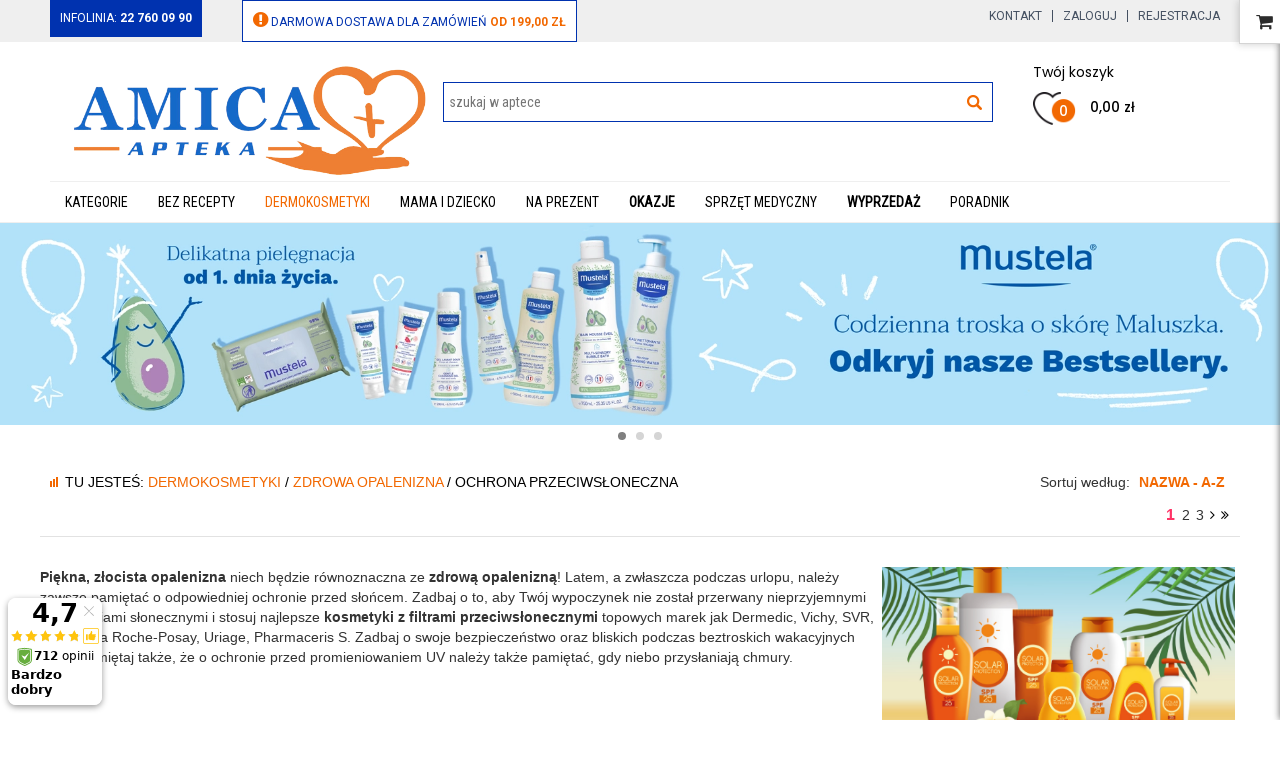

--- FILE ---
content_type: text/html; charset=UTF-8
request_url: https://apteka-amica.pl/katalog/ochrona-przeciwsloneczna,108.html
body_size: 40897
content:
<!DOCTYPE html>
<html lang="PL-pl">
<head>
<!-- Google Tag Manager -->
<script>(function(w,d,s,l,i){w[l]=w[l]||[];w[l].push({'gtm.start':
new Date().getTime(),event:'gtm.js'});var f=d.getElementsByTagName(s)[0],
j=d.createElement(s),dl=l!='dataLayer'?'&l='+l:'';j.async=true;j.src=
'https://www.googletagmanager.com/gtm.js?id='+i+dl;f.parentNode.insertBefore(j,f);
})(window,document,'script','dataLayer','GTM-WBLRJQ7');</script>
<!-- End Google Tag Manager -->
<!-- GTM WNET -->
<script async src="https://www.googletagmanager.com/gtag/js?id=G-CKFZM44DGP"></script>
<script>
window.dataLayer = window.dataLayer || [];
function gtag(){dataLayer.push(arguments);}
gtag('js', new Date());
gtag('config', 'G-CKFZM44DGP');
</script>
<!-- KONIEC GTM WNET -->
<link rel="preconnect" href="https://scripts.cdn.alpha.e22.pl">
<link rel="preconnect" href="https://assets.cdn.alpha.e22.pl">
    <meta charset="UTF-8">
	    <title>Najlepsza ochrona przed słońcem, (1) w Apteka internetowa | Leki suplementy kosmetyki</title>
			    <meta name="author" content="https://apteon.pl/">
    <meta name="viewport" content="width=device-width, initial-scale=1, maximum-scale=1.0, user-scalable=no"> 
                        <meta property="og:title" content="Ochrona przeciwsłoneczna">
                    <meta property="og:type" content="website">
                    <meta property="og:url" content="https://apteka-amica.pl/katalog/ochrona-przeciwsloneczna,108.html">
                    <meta property="og:image" content="https://apteka-amica.pl/images/logo.png">
                    <meta property="og:locale" content="pl_PL">
                    <meta property="og:site_name" content="Apteka internetowa | Leki suplementy kosmetyki">
            <link rel="preconnect" href="https://fonts.googleapis.com/">
<link rel="preconnect" href="https://fonts.gstatic.com">
<link rel="dns-prefetch" href="https://scripts.cnd.alpha.e22.pl">
<link rel="dns-prefetch" href="https://assets.cdn.alpha.e22.pl">
<link rel="dns-prefetch" href="https://ssl.ceneo.pl">
<link rel="apple-touch-icon" sizes="57x57" href="/apple-icon-57x57.png">
<link rel="apple-touch-icon" sizes="60x60" href="/apple-icon-60x60.png">
<link rel="apple-touch-icon" sizes="72x72" href="/apple-icon-72x72.png">
<link rel="apple-touch-icon" sizes="76x76" href="/apple-icon-76x76.png">
<link rel="apple-touch-icon" sizes="114x114" href="/apple-icon-114x114.png">
<link rel="apple-touch-icon" sizes="120x120" href="/apple-icon-120x120.png">
<link rel="apple-touch-icon" sizes="144x144" href="/apple-icon-144x144.png">
<link rel="apple-touch-icon" sizes="152x152" href="/apple-icon-152x152.png">
<link rel="apple-touch-icon" sizes="180x180" href="/apple-icon-180x180.png">
<link rel="icon" type="image/png" sizes="192x192"  href="/android-icon-192x192.png">
<link rel="icon" type="image/png" sizes="32x32" href="/favicon-32x32.png">
<link rel="icon" type="image/png" sizes="96x96" href="/favicon-96x96.png">
<link rel="icon" type="image/png" sizes="16x16" href="/favicon-16x16.png">
<link rel="manifest" href="/manifest.json">
<meta name="msapplication-TileColor" content="#ffffff">
<meta name="msapplication-TileImage" content="/ms-icon-144x144.png">
<meta name="theme-color" content="#ffffff">
    <link rel="stylesheet" href="https://assets.cdn.alpha.e22.pl/themes/themeamica/style/bootstrap/bootstrap.min.css">
    <link rel="stylesheet" href="https://assets.cdn.alpha.e22.pl/vendor/fontAwsome/css/font-awesome.min.css">
    <link rel="stylesheet" href="https://assets.cdn.alpha.e22.pl/vendor/Slimbox2/css/slimbox2.css">
    <link rel="stylesheet" href="https://assets.cdn.alpha.e22.pl/themes/themeamica/style/application.css?v=1764116768">
    <link rel="stylesheet" href="https://assets.cdn.alpha.e22.pl/themes/themeamica/style/simplebar.css">
    <link rel="stylesheet" href="https://assets.cdn.alpha.e22.pl/vendor/bxslider/jquery.bxslider.css">
    <style>
.loader {
  border: 4px solid #f3f3f3;
  border-radius: 50%;
  border-top: 4px solid #f26801;
  width: 20px;
  height: 20px;
  -webkit-animation: spin 1s linear infinite; /* Safari */
  animation: spin 1s linear infinite;
}

/* Safari */
@-webkit-keyframes spin {
  0% { -webkit-transform: rotate(0deg); }
  100% { -webkit-transform: rotate(360deg); }
}

@keyframes spin {
  0% { transform: rotate(0deg); }
  100% { transform: rotate(360deg); }
}



.lds-roller {
  display: inline-block;
  position: relative;
  width: 80px;
  height: 80px;
}
.lds-roller div {
  animation: lds-roller 1.2s cubic-bezier(0.5, 0, 0.5, 1) infinite;
  transform-origin: 40px 40px;
}
.lds-roller div:after {
  content: " ";
  display: block;
  position: absolute;
  width: 7px;
  height: 7px;
  border-radius: 50%;
  background: #f26801;
  margin: -4px 0 0 -4px;
}
.lds-roller div:nth-child(1) {
  animation-delay: -0.036s;
}
.lds-roller div:nth-child(1):after {
  top: 63px;
  left: 63px;
}
.lds-roller div:nth-child(2) {
  animation-delay: -0.072s;
}
.lds-roller div:nth-child(2):after {
  top: 68px;
  left: 56px;
}
.lds-roller div:nth-child(3) {
  animation-delay: -0.108s;
}
.lds-roller div:nth-child(3):after {
  top: 71px;
  left: 48px;
}
.lds-roller div:nth-child(4) {
  animation-delay: -0.144s;
}
.lds-roller div:nth-child(4):after {
  top: 72px;
  left: 40px;
}
.lds-roller div:nth-child(5) {
  animation-delay: -0.18s;
}
.lds-roller div:nth-child(5):after {
  top: 71px;
  left: 32px;
}
.lds-roller div:nth-child(6) {
  animation-delay: -0.216s;
}
.lds-roller div:nth-child(6):after {
  top: 68px;
  left: 24px;
}
.lds-roller div:nth-child(7) {
  animation-delay: -0.252s;
}
.lds-roller div:nth-child(7):after {
  top: 63px;
  left: 17px;
}
.lds-roller div:nth-child(8) {
  animation-delay: -0.288s;
}
.lds-roller div:nth-child(8):after {
  top: 56px;
  left: 12px;
}
@keyframes lds-roller {
  0% {
    transform: rotate(0deg);
  }
  100% {
    transform: rotate(360deg);
  }
}
.bx-wrapper .bx-next {
	background-image: url('https://assets.cdn.alpha.e22.pl/themes/themeamica/images/slide-r.png') !important;
	background-position: center center !important;
	top: 40%;
	margin-top: -70px !important;
}

.bx-wrapper .bx-prev {
	background-image: url('https://assets.cdn.alpha.e22.pl/themes/themeamica/images/slide-l.png') !important;
	background-position: center center !important;
	top: 40%;
	margin-top: -70px !important;
}
.product_wrap .product_image {
	height: 200px !important;
}

#search_orlen .preloader {
	top: 5px !important;
}
#search_inpost .preloader {
	top: 5px !important;
}

	</style>
    <script>
    	window.LOCALE = {"decimal_point":",","thousands_sep":"","int_curr_symbol":"PLN ","currency_symbol":"z\u0142","mon_decimal_point":",","mon_thousands_sep":".","positive_sign":"","negative_sign":"-","int_frac_digits":2,"frac_digits":2,"p_cs_precedes":0,"p_sep_by_space":1,"n_cs_precedes":0,"n_sep_by_space":1,"p_sign_posn":1,"n_sign_posn":1,"grouping":[],"mon_grouping":[3,3]};
    </script>
	        <script src="https://assets.cdn.alpha.e22.pl/vendor/jQuery/jquery-2.1.4.min.js"></script>
    <script src="https://assets.cdn.alpha.e22.pl/themes/themeamica/js/bootstrap.min.js"></script>
    <script src="https://assets.cdn.alpha.e22.pl/vendor/slimbox2/slimbox2.js"></script>
    <script src="https://assets.cdn.alpha.e22.pl/vendor/gMap3/gmap3.min.js"></script>
    <script src="https://assets.cdn.alpha.e22.pl/vendor/bxslider/jquery.bxslider.js"></script>
    <script src="https://assets.cdn.alpha.e22.pl/themes/themeamica/js/simplebar.js"></script>
    <script src="https://assets.cdn.alpha.e22.pl/themes/themeamica/js/jquery.slimscroll.js"></script>
<script src="/splide/js/splide.min.js"></script>
    <script src="https://apis.google.com/js/platform.js" async></script>
        <script async data-main="https://scripts.cdn.alpha.e22.pl/AppAmica.js?v=1764116768" src="https://assets.cdn.alpha.e22.pl/vendor/require/require.min.js"></script>
			<link rel="canonical" href="https://apteka-amica.pl/katalog/ochrona-przeciwsloneczna,108.html" />	
	
    	
<script type="application/ld+json">
{
  "@context": "https://schema.org",
  "@type": "Pharmacy",
  "name": "Apteka Amica",
  "image": "https://apteka-amica.pl/upload/3a373bdc4574245f008e49af5ec42ddc.png",
  "@id": "",
  "url": "https://apteka-amica.pl",
  "telephone": "+48227600990",
  "address": {
    "@type": "PostalAddress",
    "streetAddress": "Niepodległości 2/5",
    "addressLocality": "Wołomin",
    "postalCode": "05-200",
    "addressCountry": "PL"
  },
  "geo": {
    "@type": "GeoCoordinates",
    "latitude": 52.354020,
    "longitude": 21.257770
  },
  "openingHoursSpecification": {
    "@type": "OpeningHoursSpecification",
    "dayOfWeek": [
      "Monday",
      "Tuesday",
      "Wednesday",
      "Thursday",
      "Friday"
    ],
    "opens": "08:00",
    "closes": "20:00"
  } 
}


</script>

<link rel="stylesheet" href="/splide/css/splide.min.css">
<script>
function callTo() 
{
    window.location = "tel:+48227600990";
}
</script>
<link rel="stylesheet" href="https://cdn.jsdelivr.net/gh/orestbida/cookieconsent@3.1.0/dist/cookieconsent.css">
</head>
<body>
<!-- Google Tag Manager (noscript) -->
<noscript><iframe src="https://www.googletagmanager.com/ns.html?id=GTM-WBLRJQ7"
height="0" width="0" style="display:none;visibility:hidden"></iframe></noscript>
<!-- End Google Tag Manager (noscript) -->
<script type="module" src="https://scripts.cdn.alpha.e22.pl/helper/orestbida/cookieconsent-config.js"></script>
<div class="wrapper">
    <div class="container-fluid" id="notify_bar">
        </div><header class="container-fluid hidden-xs" id="header_1_wrap">
    <div class="container">	
        <div class="row">
            <div class="col-lg-12 col-md-12 col-sm-12 hidden-xs">
                <span class="phone" style="cursor: grab;" onclick="callTo();">Infolinia: <b style="">22 760 09 90</b></span> <span class="delivery" style="cursor: default;"><i class="fa fa-exclamation-circle" aria-hidden="true" style="font-size: 18px; color:#f26801"></i> Darmowa dostawa dla zamówień <b style="color:#f26801">od 199,00 zł</b></span>
                <div class="client_block">
                        <a class="contactBtn" href="/kontakt.html">
        Kontakt    </a>
    <a class="loginBtn" href="#">
        Zaloguj    </a>
    
    <a id="registerBtn" class="registerBtn" href="#">
        Rejestracja    </a>

                </div>
            </div>
        </div>
    </div>
</header>
<style>
@media (min-width: 768px) {
.sticky-header {
  position: fixed;
  width: 100%;
  top: 0;
  background: white;
  z-index: 10;
  border-bottom: 0.1rem solid #efefef;
}
.sticky-header .free_shipping {
	display: none;
}
.sticky-header .label_line {
	display: none;
}
.sticky-header .first_line {
	margin-top: 13px;
}
.sticky-header#header_2_wrap .logo {
	padding: 0;
	max-height: 100px;
  padding-top: 10px;
}}
</style>
<header class="container-fluid hidden-xs" id="header_2_wrap">
    <div class="container">	
        <div class="row">
            <div class="col-lg-4 col-md-4 col-sm-4 col-xs-12">
                <a href="/"> 
                    <img class="img-responsive logo" src="/upload/LOGA/logo apteka no background.png" alt="Apteka internetowa Amica">
                </a>
            </div>
            
            <div class="col-lg-6 col-md-6 col-sm-5 hidden-xs" id="search_container" style="padding-right:40px;">
                            		<div class="search" id="search_compact" data-default-search="" data-search-inpost="null" data-search-orlen="null" data-search-suggestions="true" data-search="name: compact, url: /szukaj, default: null, class: null, ajaxUrl: /szukaj, defaultSearch: ">
            <form method="POST" action="/szukaj" id="form_compact">
                <input autocomplete="off" type="text" name="input_compact" placeholder="szukaj w aptece ">
				<span class="preloader" style="display: block; width: 30px; height: 30px; background: red; display: none;background: white; position: absolute; top:15px; right: 10px;">
					<img src="/preloader.gif" />
				</span>
								<span id="fake-button" style="height: 20px; width: 20px; display: block; position: absolute;cursor: pointer;    top: 20px;
    right: 10px;" class="submit"></span>
				                <div class="data">
                                    </div>
            </form>
							<script>
				$("#fake-button").click(function(){
					$("#form_compact").submit();
				});
$("[name=input_compact]").keyup(function(e){
	e.stopPropagation();
	e.preventDefault();
if(e.keyCode == 13)
{
					var val = $("[name=input_compact]").val();
					if(val.length === 0) window.location.replace("https://apteka-amica.pl/szukaj/"+""+".html");
}
});
				$("#form_compact").submit(function(e){
					console.log("submit");
					var val = $("[name=input_compact]").val();
					if(val.length === 0) $("[name=input_compact]").val("");
				})
			</script>
				        </div>
    

<script>
    $(".search_button").click(function() {
        $(".search_form").submit();
    });
</script>
            </div>
            
            <div class="col-lg-2 col-md-2 col-sm-2 hidden-xs" id="cart_block" style="padding-right:40px;">
                <div class="mini_basket">
    
</div>
<div class="label_line">
	<a href="/koszyk.html">Twój koszyk</a>
</div>
<div class="first_line">
    <a href="/koszyk.html">
        <img src="https://assets.cdn.alpha.e22.pl/themes/themeamica/images/cart_icon.png" alt="Koszyk" class="img-responsive basket">
        <span class="totalAmount">
            0        </span>
        <span>
        	<span class='cartTotal'>0,00</span> zł        </span>
    </a>
</div>
<div class="second_line">
	<span>
					    		<span class="free_block free_shipping non-free " data-minimum="">
    			<span class="applied">Przysługuje Ci darmowa dostawa.</span>
    			<span class="below">
                    <span class="current">
                        Do darmowej dostawy <br />pozostało <b class="current_value">0,00</b> <span class="currency"><b>zł</b></span>.
                    </span>
    			</span>
    		</span>
		    </span>
</div>
            </div>
        </div>
    </div>
</header>
<script>
	$(document).ready(function() {
	  let isScrolled = false; // Zmienna śledząca, czy akcja została już wykonana

	  $(window).scroll(function() {
		let scrollTop = $(window).scrollTop();

		if (scrollTop >= 42 && !isScrolled) {
		  $('#header_2_wrap').addClass('sticky-header');
		  isScrolled = true;
		} else if (scrollTop < 42 && isScrolled) {
		  $('#header_2_wrap').removeClass('sticky-header');
		  isScrolled = false;
		}
	  });
	});
</script>

<nav class="container-fluid hidden-xs" id="navigation">
    <div class="container">	
        <div class="row">
                        <div class="col-lg-12 col-md-12 col-sm-12" id="navigation_standard" data-navigation="type: standard">
                <div class="row">
    <ul class="navigation"><li class="kategorie navigation_standard_sender even first"><a href="#" title="" class="element_1 gtm_menu_glowne">Kategorie</a></li><li class="bez_recepty navigation_sub_sender navigation_sub_sender_5 odd"><a href="#" title="" class="element_2 gtm_menu_glowne">Bez recepty</a></li><li class="dermokosmetyki navigation_sub_sender navigation_sub_sender_3 activeMenu even"><a href="#" title="" class="element_3 gtm_menu_glowne">Dermokosmetyki</a></li><li class="mama_i_dziecko navigation_sub_sender navigation_sub_sender_1 odd"><a href="#" title="" class="element_4 gtm_menu_glowne">Mama i dziecko</a></li><li class="na_prezent navigation_sub_sender navigation_sub_sender_6 even"><a href="#" title="" class="element_5 gtm_menu_glowne">Na prezent</a></li><li class="okazje gtm_menu_glowne odd"><a href="/katalog/okazje,337.html" title="" class="element_6 gtm_menu_glowne">Okazje</a></li><li class="sprzet_medyczny navigation_sub_sender navigation_sub_sender_2 even"><a href="#" title="" class="element_7 gtm_menu_glowne">Sprzęt medyczny</a></li><li class="wyprzedaz gtm_menu_glowne odd"><a href="/katalog/wyprzedaz,234.html" title="" class="element_8 gtm_menu_glowne">WYPRZEDAŻ</a></li><li class="poradnik gtm_menu_glowne even"><a href="/poradnik.html" title="" class="element_9 gtm_menu_glowne">Poradnik</a></li></ul></div>

<div id="navigation_standard_block">
<div><div class="col-lg-2 col-md-2" style="max-height: 250px;"><ul><li class="scrollbar-visible"><a  href="/katalog/bez-recepty,5.html" title="Bez recepty - zobacz produkty" class="gtm_menu_glowne">Bez recepty</a><div class="scrollbar-inner"><ol><li><a  href="/katalog/alergia,111.html" title=" Alergia - zobacz produkty" class="gtm_menu_glowne"> Alergia</a></li><li><a  href="/katalog/artykuly-higieniczne,116.html" title=" Artykuły higieniczne - zobacz produkty" class="gtm_menu_glowne"> Artykuły higieniczne</a></li><li><a  href="/katalog/artykuly-opatrunkowe,121.html" title=" Artykuły opatrunkowe - zobacz produkty" class="gtm_menu_glowne"> Artykuły opatrunkowe</a></li><li><a  href="/katalog/medycyna-naturalna,132.html" title=" Medycyna naturalna - zobacz produkty" class="gtm_menu_glowne"> Medycyna naturalna</a></li><li><a  href="/katalog/miesnie-stawy-i-kosci,137.html" title=" Mięśnie, stawy i kości - zobacz produkty" class="gtm_menu_glowne"> Mięśnie, stawy i kości</a></li><li><a  href="/katalog/odchudzanie,145.html" title=" Odchudzanie  - zobacz produkty" class="gtm_menu_glowne"> Odchudzanie </a></li><li><a  href="/katalog/preparaty-przeciwbolowe,148.html" title=" Preparaty przeciwbólowe - zobacz produkty" class="gtm_menu_glowne"> Preparaty przeciwbólowe</a></li><li><a  href="/katalog/przeziebienie-i-grypa,154.html" title=" Przeziębienie i grypa - zobacz produkty" class="gtm_menu_glowne"> Przeziębienie i grypa</a></li><li><a  href="/katalog/rozne,223.html" title=" Różne - zobacz produkty" class="gtm_menu_glowne"> Różne</a></li><li><a  href="/katalog/serce-i-uklad-krazenia,190.html" title=" Serce i układ krążenia - zobacz produkty" class="gtm_menu_glowne"> Serce i układ krążenia</a></li><li><a  href="/katalog/uklad-moczowy,161.html" title=" Układ moczowy - zobacz produkty" class="gtm_menu_glowne"> Układ moczowy</a></li><li><a  href="/katalog/uklad-nerwowy,166.html" title=" Układ nerwowy - zobacz produkty" class="gtm_menu_glowne"> Układ nerwowy</a></li><li><a  href="/katalog/uklad-pokarmowy,170.html" title=" Układ pokarmowy - zobacz produkty" class="gtm_menu_glowne"> Układ pokarmowy</a></li><li><a  href="/katalog/uklad-plciowy,183.html" title=" Układ płciowy - zobacz produkty" class="gtm_menu_glowne"> Układ płciowy</a></li><li><a  href="/katalog/witaminy-i-mineraly,202.html" title=" Witaminy i minerały - zobacz produkty" class="gtm_menu_glowne"> Witaminy i minerały</a></li><li><a  href="/katalog/zdrowy-wzrok,197.html" title=" Zdrowy wzrok - zobacz produkty" class="gtm_menu_glowne"> Zdrowy wzrok</a></li><li><a  href="/katalog/preparaty-dla-sportowcow,340.html" title="Preparaty dla sportowców - zobacz produkty" class="gtm_menu_glowne">Preparaty dla sportowców</a></li><li><a  href="/katalog/preparaty-odzywcze-w-plynie,316.html" title="Preparaty odżywcze w płynie - zobacz produkty" class="gtm_menu_glowne">Preparaty odżywcze w płynie</a></li><li><a  href="/katalog/problemy-stomatologiczne,360.html" title="Problemy stomatologiczne - zobacz produkty" class="gtm_menu_glowne">Problemy stomatologiczne</a></li><li><a  href="/katalog/skora-wlosy-paznokcie,160.html" title="Skóra, włosy, paznokcie - zobacz produkty" class="gtm_menu_glowne">Skóra, włosy, paznokcie</a></li></ol></div></li></ul></div><div class="col-lg-2 col-md-2" style="max-height: 250px;"><ul><li class="scrollbar-visible"><a  class="active"  href="/katalog/dermokosmetyki,3.html" title="Dermokosmetyki - zobacz produkty" class="gtm_menu_glowne">Dermokosmetyki</a><div class="scrollbar-inner"><ol><li><a  href="/katalog/dla-mezczyzn,52.html" title="Dla mężczyzn - zobacz produkty" class="gtm_menu_glowne">Dla mężczyzn</a></li><li><a  href="/katalog/higiena-jamy-ustnej,59.html" title="Higiena jamy ustnej - zobacz produkty" class="gtm_menu_glowne">Higiena jamy ustnej</a></li><li><a  href="/katalog/kosmetyki-naturalne,414.html" title="Kosmetyki naturalne - zobacz produkty" class="gtm_menu_glowne">Kosmetyki naturalne</a></li><li><a  href="/katalog/makijaz,368.html" title="Makijaż - zobacz produkty" class="gtm_menu_glowne">Makijaż</a></li><li><a  href="/katalog/marki-kosmetyczne,51.html" title="Marki kosmetyczne - zobacz produkty" class="gtm_menu_glowne">Marki kosmetyczne</a></li><li><a  href="/katalog/pielegnacja-ciala,55.html" title="Pielęgnacja ciała - zobacz produkty" class="gtm_menu_glowne">Pielęgnacja ciała</a></li><li><a  href="/katalog/pielegnacja-twarzy,54.html" title="Pielęgnacja twarzy - zobacz produkty" class="gtm_menu_glowne">Pielęgnacja twarzy</a></li><li><a  href="/katalog/pielegnacja-wlosow,56.html" title="Pielęgnacja włosów - zobacz produkty" class="gtm_menu_glowne">Pielęgnacja włosów</a></li><li><a  href="/katalog/problemy-skorne,419.html" title="Problemy skórne - zobacz produkty" class="gtm_menu_glowne">Problemy skórne</a></li><li><a  class="active"  href="/katalog/zdrowa-opalenizna,58.html" title="Zdrowa opalenizna - zobacz produkty" class="gtm_menu_glowne">Zdrowa opalenizna</a></li></ol></div></li></ul></div><div class="col-lg-2 col-md-2" style="max-height: 250px;"><ul><li class=""><a  href="/katalog/mama-i-dziecko,1.html" title="Mama i dziecko - zobacz produkty" class="gtm_menu_glowne">Mama i dziecko</a><div class="scrollbar-inner"><ol><li><a  href="/katalog/dla-dzieci-i-niemowlat,23.html" title="Dla dzieci i niemowląt - zobacz produkty" class="gtm_menu_glowne">Dla dzieci i niemowląt</a></li><li><a  href="/katalog/dla-kobiet-planujacych-ciaze,290.html" title="Dla kobiet planujących ciążę - zobacz produkty" class="gtm_menu_glowne">Dla kobiet planujących ciążę</a></li><li><a  href="/katalog/dla-mam-i-kobiet-w-ciazy,22.html" title="Dla mam i kobiet w ciąży - zobacz produkty" class="gtm_menu_glowne">Dla mam i kobiet w ciąży</a></li><li><a  href="/katalog/laktatory-dla-mam,293.html" title="Laktatory dla mam - zobacz produkty" class="gtm_menu_glowne">Laktatory dla mam</a></li></ol></div></li></ul></div><div class="col-lg-2 col-md-2" style="max-height: 250px;"><ul><li class=""><a  href="/katalog/na-prezent,6.html" title="Na prezent - zobacz produkty" class="gtm_menu_glowne">Na prezent</a><div class="scrollbar-inner"><ol><li><a  href="/katalog/pomysl-na-prezent,265.html" title="Pomysł na prezent - zobacz produkty" class="gtm_menu_glowne">Pomysł na prezent</a></li><li><a  href="/katalog/zestawy,272.html" title="Zestawy - zobacz produkty" class="gtm_menu_glowne">Zestawy</a></li></ol></div></li></ul></div><div class="col-lg-2 col-md-2" style="max-height: 250px;"><ul><li class=""><a  href="/katalog/okazje,337.html" title="Okazje - zobacz produkty" class="gtm_menu_glowne">Okazje</a><div class="scrollbar-inner"><ol></ol></div></li></ul></div><div class="col-lg-2 col-md-2" style="max-height: 250px;"><ul><li class=""><a  href="/katalog/sprzet-medyczny,2.html" title="Sprzęt medyczny - zobacz produkty" class="gtm_menu_glowne">Sprzęt medyczny</a><div class="scrollbar-inner"><ol><li><a  href="/katalog/cisnieniomierze,7.html" title=" Ciśnieniomierze - zobacz produkty" class="gtm_menu_glowne"> Ciśnieniomierze</a></li><li><a  href="/katalog/inhalatory,8.html" title=" Inhalatory - zobacz produkty" class="gtm_menu_glowne"> Inhalatory</a></li><li><a  href="/katalog/termometry,18.html" title=" Termometry - zobacz produkty" class="gtm_menu_glowne"> Termometry</a></li><li><a  href="/katalog/pozostale,20.html" title="Pozostałe - zobacz produkty" class="gtm_menu_glowne">Pozostałe</a></li></ol></div></li></ul></div><div class="col-lg-2 col-md-2" style="max-height: 250px;"><ul><li class=""><a  href="/katalog/wyprzedaz,234.html" title="WYPRZEDAŻ - zobacz produkty" class="gtm_menu_glowne">WYPRZEDAŻ</a><div class="scrollbar-inner"><ol></ol></div></li></ul></div></div></div>

		<div id="navigation_sub_block_5" class="navigation_sub_block">
		<div class="row">
			<div class="col-xs-12"> 
				<div><div class="col-lg-3 col-md-3" style="max-height: 250px;"><ul><li class=""><a  href="/katalog/alergia,111.html" title=" Alergia - zobacz produkty" class="gtm_menu_glowne"> Alergia</a><div class="scrollbar-inner"><ol><li><a  href="/katalog/preparaty-do-nosa,112.html" title="Preparaty do nosa - zobacz produkty" class="gtm_menu_glowne">Preparaty do nosa</a></li><li><a  href="/katalog/preparaty-do-oczu,113.html" title="Preparaty do oczu - zobacz produkty" class="gtm_menu_glowne">Preparaty do oczu</a></li><li><a  href="/katalog/preparaty-doustne,115.html" title="Preparaty doustne - zobacz produkty" class="gtm_menu_glowne">Preparaty doustne</a></li><li><a  href="/katalog/preparaty-na-skore,114.html" title="Preparaty na skórę - zobacz produkty" class="gtm_menu_glowne">Preparaty na skórę</a></li></ol></div></li></ul></div><div class="col-lg-3 col-md-3" style="max-height: 250px;"><ul><li class="scrollbar-visible"><a  href="/katalog/artykuly-higieniczne,116.html" title=" Artykuły higieniczne - zobacz produkty" class="gtm_menu_glowne"> Artykuły higieniczne</a><div class="scrollbar-inner"><ol><li><a  href="/katalog/higiena-nosa,262.html" title="Higiena nosa - zobacz produkty" class="gtm_menu_glowne">Higiena nosa</a></li><li><a  href="/katalog/higiena-uszu,119.html" title="Higiena uszu - zobacz produkty" class="gtm_menu_glowne">Higiena uszu</a></li><li><a  href="/katalog/mokre-chusteczki,394.html" title="Mokre chusteczki - zobacz produkty" class="gtm_menu_glowne">Mokre chusteczki</a></li><li><a  href="/katalog/pieluchomajtki,118.html" title="Pieluchomajtki - zobacz produkty" class="gtm_menu_glowne">Pieluchomajtki</a></li><li><a  href="/katalog/podklady-higieniczne,117.html" title="Podkłady higieniczne - zobacz produkty" class="gtm_menu_glowne">Podkłady higieniczne</a></li><li><a  href="/katalog/stopery-do-uszu,120.html" title="Stopery do uszu - zobacz produkty" class="gtm_menu_glowne">Stopery do uszu</a></li><li><a  href="/katalog/tampony-higieniczne,301.html" title="Tampony higieniczne - zobacz produkty" class="gtm_menu_glowne">Tampony higieniczne</a></li><li><a  href="/katalog/wkladki-higieniczne,256.html" title="Wkładki higieniczne - zobacz produkty" class="gtm_menu_glowne">Wkładki higieniczne</a></li></ol></div></li></ul></div><div class="col-lg-3 col-md-3" style="max-height: 250px;"><ul><li class=""><a  href="/katalog/artykuly-opatrunkowe,121.html" title=" Artykuły opatrunkowe - zobacz produkty" class="gtm_menu_glowne"> Artykuły opatrunkowe</a><div class="scrollbar-inner"><ol><li><a  href="/katalog/dezynfekcja,122.html" title="Dezynfekcja - zobacz produkty" class="gtm_menu_glowne">Dezynfekcja</a></li><li><a  href="/katalog/igly-i-strzykawki,123.html" title="Igły i strzykawki - zobacz produkty" class="gtm_menu_glowne">Igły i strzykawki</a></li><li><a  href="/katalog/plastry-i-opatrunki,124.html" title="Plastry i opatrunki - zobacz produkty" class="gtm_menu_glowne">Plastry i opatrunki</a></li></ol></div></li></ul></div><div class="col-lg-3 col-md-3" style="max-height: 250px;"><ul><li class="scrollbar-visible"><a  href="/katalog/medycyna-naturalna,132.html" title=" Medycyna naturalna - zobacz produkty" class="gtm_menu_glowne"> Medycyna naturalna</a><div class="scrollbar-inner"><ol><li><a  href="/katalog/aromaterapia,384.html" title="Aromaterapia  - zobacz produkty" class="gtm_menu_glowne">Aromaterapia </a></li><li><a  href="/katalog/ekamedica,348.html" title="EkaMedica - zobacz produkty" class="gtm_menu_glowne">EkaMedica</a></li><li><a  href="/katalog/olejki,133.html" title="Olejki - zobacz produkty" class="gtm_menu_glowne">Olejki</a></li><li><a  href="/katalog/preparaty-konopne-i-olejki-cbd,409.html" title="Preparaty konopne i olejki CBD - zobacz produkty" class="gtm_menu_glowne">Preparaty konopne i olejki CBD</a></li><li><a  href="/katalog/soki,134.html" title="Soki - zobacz produkty" class="gtm_menu_glowne">Soki</a></li><li><a  href="/katalog/ziola-do-zaparzania,135.html" title="Zioła do zaparzania - zobacz produkty" class="gtm_menu_glowne">Zioła do zaparzania</a></li><li><a  href="/katalog/zlozone-preparaty-ziolowe,136.html" title="Złożone preparaty ziołowe - zobacz produkty" class="gtm_menu_glowne">Złożone preparaty ziołowe</a></li></ol></div></li></ul></div><div class="col-lg-3 col-md-3" style="max-height: 250px;"><ul><li class="scrollbar-visible"><a  href="/katalog/miesnie-stawy-i-kosci,137.html" title=" Mięśnie, stawy i kości - zobacz produkty" class="gtm_menu_glowne"> Mięśnie, stawy i kości</a><div class="scrollbar-inner"><ol><li><a  href="/katalog/bole-miesniowo-stawowe,138.html" title="Bóle mięśniowo - stawowe - zobacz produkty" class="gtm_menu_glowne">Bóle mięśniowo - stawowe</a></li><li><a  href="/katalog/bole-reumatyczne,139.html" title="Bóle reumatyczne - zobacz produkty" class="gtm_menu_glowne">Bóle reumatyczne</a></li><li><a  href="/katalog/osteoporoza,140.html" title="Osteoporoza - zobacz produkty" class="gtm_menu_glowne">Osteoporoza</a></li><li><a  href="/katalog/regeneracja-chrzastki-stawowej,141.html" title="Regeneracja chrząstki stawowej - zobacz produkty" class="gtm_menu_glowne">Regeneracja chrząstki stawowej</a></li><li><a  href="/katalog/wzmocnienie-kosci-i-stawow,143.html" title="Wzmocnienie kości i stawów - zobacz produkty" class="gtm_menu_glowne">Wzmocnienie kości i stawów</a></li><li><a  href="/katalog/zastrzyki-dostawowe,144.html" title="Zastrzyki dostawowe - zobacz produkty" class="gtm_menu_glowne">Zastrzyki dostawowe</a></li><li><a  href="/katalog/zwichniecia-i-stluczenia,142.html" title="Zwichnięcia i stłuczenia - zobacz produkty" class="gtm_menu_glowne">Zwichnięcia i stłuczenia</a></li></ol></div></li></ul></div><div class="col-lg-3 col-md-3" style="max-height: 250px;"><ul><li class=""><a  href="/katalog/odchudzanie,145.html" title=" Odchudzanie  - zobacz produkty" class="gtm_menu_glowne"> Odchudzanie </a><div class="scrollbar-inner"><ol><li><a  href="/katalog/oczyszczanie-organizmu,147.html" title="Oczyszczanie organizmu - zobacz produkty" class="gtm_menu_glowne">Oczyszczanie organizmu</a></li><li><a  href="/katalog/wspomaganie-odchudzania,146.html" title="Wspomaganie odchudzania - zobacz produkty" class="gtm_menu_glowne">Wspomaganie odchudzania</a></li></ol></div></li></ul></div><div class="col-lg-3 col-md-3" style="max-height: 250px;"><ul><li class=""><a  href="/katalog/preparaty-przeciwbolowe,148.html" title=" Preparaty przeciwbólowe - zobacz produkty" class="gtm_menu_glowne"> Preparaty przeciwbólowe</a><div class="scrollbar-inner"><ol><li><a  href="/katalog/czopki,151.html" title="Czopki - zobacz produkty" class="gtm_menu_glowne">Czopki</a></li><li><a  href="/katalog/masci-i-zele,152.html" title="Maści i żele - zobacz produkty" class="gtm_menu_glowne">Maści i żele</a></li><li><a  href="/katalog/plastry,153.html" title="Plastry - zobacz produkty" class="gtm_menu_glowne">Plastry</a></li><li><a  href="/katalog/syropy,150.html" title="Syropy - zobacz produkty" class="gtm_menu_glowne">Syropy</a></li><li><a  href="/katalog/tabletki-i-kapsulki,149.html" title="Tabletki i kapsułki - zobacz produkty" class="gtm_menu_glowne">Tabletki i kapsułki</a></li></ol></div></li></ul></div><div class="col-lg-3 col-md-3" style="max-height: 250px;"><ul><li class=""><a  href="/katalog/przeziebienie-i-grypa,154.html" title=" Przeziębienie i grypa - zobacz produkty" class="gtm_menu_glowne"> Przeziębienie i grypa</a><div class="scrollbar-inner"><ol><li><a  href="/katalog/bol-gardla-i-chrypka,155.html" title="Ból gardła i chrypka - zobacz produkty" class="gtm_menu_glowne">Ból gardła i chrypka</a></li><li><a  href="/katalog/kaszel,157.html" title="Kaszel - zobacz produkty" class="gtm_menu_glowne">Kaszel</a></li><li><a  href="/katalog/katar-i-zatoki,156.html" title="Katar i zatoki - zobacz produkty" class="gtm_menu_glowne">Katar i zatoki</a></li><li><a  href="/katalog/preparaty-przeciwgoraczkowe-i-przeciwzapalne,158.html" title="Preparaty przeciwgorączkowe i przeciwzapalne - zobacz produkty" class="gtm_menu_glowne">Preparaty przeciwgorączkowe i przeciwzapalne</a></li><li><a  href="/katalog/wzmocnienie-odpornosci,159.html" title="Wzmocnienie odporności - zobacz produkty" class="gtm_menu_glowne">Wzmocnienie odporności</a></li></ol></div></li></ul></div><div class="col-lg-3 col-md-3" style="max-height: 250px;"><ul><li class="scrollbar-visible"><a  href="/katalog/rozne,223.html" title=" Różne - zobacz produkty" class="gtm_menu_glowne"> Różne</a><div class="scrollbar-inner"><ol><li><a  href="/katalog/bol-ucha,335.html" title="Ból ucha - zobacz produkty" class="gtm_menu_glowne">Ból ucha</a></li><li><a  href="/katalog/choroba-lokomocyjna,224.html" title="Choroba lokomocyjna - zobacz produkty" class="gtm_menu_glowne">Choroba lokomocyjna</a></li><li><a  href="/katalog/chrapanie,250.html" title="Chrapanie - zobacz produkty" class="gtm_menu_glowne">Chrapanie</a></li><li><a  href="/katalog/homeopatia,408.html" title="Homeopatia - zobacz produkty" class="gtm_menu_glowne">Homeopatia</a></li><li><a  href="/katalog/na-kaca,226.html" title="Na kaca - zobacz produkty" class="gtm_menu_glowne">Na kaca</a></li><li><a  href="/katalog/nieswiezy-oddech,255.html" title="Nieświeży oddech - zobacz produkty" class="gtm_menu_glowne">Nieświeży oddech</a></li><li><a  href="/katalog/obgryzanie-paznokci,358.html" title="Obgryzanie paznokci - zobacz produkty" class="gtm_menu_glowne">Obgryzanie paznokci</a></li><li><a  href="/katalog/pomiar-cukru,319.html" title="Pomiar cukru - zobacz produkty" class="gtm_menu_glowne">Pomiar cukru</a></li><li><a  href="/katalog/przeciw-poceniu-sie,304.html" title="Przeciw poceniu się  - zobacz produkty" class="gtm_menu_glowne">Przeciw poceniu się </a></li><li><a  href="/katalog/regulacja-poziomu-cukru,439.html" title="Regulacja poziomu cukru - zobacz produkty" class="gtm_menu_glowne">Regulacja poziomu cukru</a></li><li><a  href="/katalog/rzuc-palenie,225.html" title="Rzuć palenie - zobacz produkty" class="gtm_menu_glowne">Rzuć palenie</a></li><li><a  href="/katalog/ukaszenia-owadow,227.html" title="Ukąszenia owadów - zobacz produkty" class="gtm_menu_glowne">Ukąszenia owadów</a></li><li><a  href="/katalog/zdrowy-sluch,366.html" title="Zdrowy słuch - zobacz produkty" class="gtm_menu_glowne">Zdrowy słuch</a></li><li><a  href="/katalog/zywnosc,450.html" title="Żywność - zobacz produkty" class="gtm_menu_glowne">Żywność</a></li></ol></div></li></ul></div><div class="col-lg-3 col-md-3" style="max-height: 250px;"><ul><li class=""><a  href="/katalog/serce-i-uklad-krazenia,190.html" title=" Serce i układ krążenia - zobacz produkty" class="gtm_menu_glowne"> Serce i układ krążenia</a><div class="scrollbar-inner"><ol><li><a  href="/katalog/cisnienie-tetnicze-krwi,191.html" title="Ciśnienie tętnicze krwi - zobacz produkty" class="gtm_menu_glowne">Ciśnienie tętnicze krwi</a></li><li><a  href="/katalog/hemoroidy,195.html" title="Hemoroidy - zobacz produkty" class="gtm_menu_glowne">Hemoroidy</a></li><li><a  href="/katalog/preparaty-przeciwzakrzepowe,194.html" title="Preparaty przeciwzakrzepowe - zobacz produkty" class="gtm_menu_glowne">Preparaty przeciwzakrzepowe</a></li><li><a  href="/katalog/preparaty-wzmacniajace-serce,193.html" title="Preparaty wzmacniające serce - zobacz produkty" class="gtm_menu_glowne">Preparaty wzmacniające serce</a></li><li><a  href="/katalog/wlasciwy-poziom-cholesterolu,192.html" title="Właściwy poziom cholesterolu - zobacz produkty" class="gtm_menu_glowne">Właściwy poziom cholesterolu</a></li><li><a  href="/katalog/zylaki-i-obrzeki-nog,196.html" title="Żylaki i obrzęki nóg - zobacz produkty" class="gtm_menu_glowne">Żylaki i obrzęki nóg</a></li></ol></div></li></ul></div><div class="col-lg-3 col-md-3" style="max-height: 250px;"><ul><li class=""><a  href="/katalog/uklad-moczowy,161.html" title=" Układ moczowy - zobacz produkty" class="gtm_menu_glowne"> Układ moczowy</a><div class="scrollbar-inner"><ol><li><a  href="/katalog/infekcje-drog-moczowych,162.html" title="Infekcje dróg moczowych - zobacz produkty" class="gtm_menu_glowne">Infekcje dróg moczowych</a></li><li><a  href="/katalog/kamica-nerkowa,163.html" title="Kamica nerkowa - zobacz produkty" class="gtm_menu_glowne">Kamica nerkowa</a></li><li><a  href="/katalog/nietrzymanie-moczu,346.html" title="Nietrzymanie moczu - zobacz produkty" class="gtm_menu_glowne">Nietrzymanie moczu</a></li><li><a  href="/katalog/preparaty-moczopedne,164.html" title="Preparaty moczopędne - zobacz produkty" class="gtm_menu_glowne">Preparaty moczopędne</a></li><li><a  href="/katalog/prostata,165.html" title="Prostata - zobacz produkty" class="gtm_menu_glowne">Prostata</a></li></ol></div></li></ul></div><div class="col-lg-3 col-md-3" style="max-height: 250px;"><ul><li class=""><a  href="/katalog/uklad-nerwowy,166.html" title=" Układ nerwowy - zobacz produkty" class="gtm_menu_glowne"> Układ nerwowy</a><div class="scrollbar-inner"><ol><li><a  href="/katalog/na-pamiec-i-koncentracje,169.html" title="Na pamięć i koncentrację - zobacz produkty" class="gtm_menu_glowne">Na pamięć i koncentrację</a></li><li><a  href="/katalog/preparaty-nasenne,167.html" title="Preparaty nasenne - zobacz produkty" class="gtm_menu_glowne">Preparaty nasenne</a></li><li><a  href="/katalog/preparaty-uspokajajace,168.html" title="Preparaty uspokajające - zobacz produkty" class="gtm_menu_glowne">Preparaty uspokajające</a></li></ol></div></li></ul></div><div class="col-lg-3 col-md-3" style="max-height: 250px;"><ul><li class="scrollbar-visible"><a  href="/katalog/uklad-pokarmowy,170.html" title=" Układ pokarmowy - zobacz produkty" class="gtm_menu_glowne"> Układ pokarmowy</a><div class="scrollbar-inner"><ol><li><a  href="/katalog/biegunka,171.html" title="Biegunka - zobacz produkty" class="gtm_menu_glowne">Biegunka</a></li><li><a  href="/katalog/niestrawnosc,365.html" title="Niestrawność - zobacz produkty" class="gtm_menu_glowne">Niestrawność</a></li><li><a  href="/katalog/nudnosci-i-wymioty,172.html" title="Nudności i wymioty - zobacz produkty" class="gtm_menu_glowne">Nudności i wymioty</a></li><li><a  href="/katalog/poprawa-trawienia,175.html" title="Poprawa trawienia - zobacz produkty" class="gtm_menu_glowne">Poprawa trawienia</a></li><li><a  href="/katalog/preparaty-nawadniajace,173.html" title="Preparaty nawadniające - zobacz produkty" class="gtm_menu_glowne">Preparaty nawadniające</a></li><li><a  href="/katalog/preparaty-rozkurczowe,176.html" title="Preparaty rozkurczowe - zobacz produkty" class="gtm_menu_glowne">Preparaty rozkurczowe</a></li><li><a  href="/katalog/probiotyki,174.html" title="Probiotyki - zobacz produkty" class="gtm_menu_glowne">Probiotyki</a></li><li><a  href="/katalog/problemy-z-pasozytami,177.html" title="Problemy z pasożytami - zobacz produkty" class="gtm_menu_glowne">Problemy z pasożytami</a></li><li><a  href="/katalog/watroba-i-trzustka,178.html" title="Wątroba i trzustka - zobacz produkty" class="gtm_menu_glowne">Wątroba i trzustka</a></li><li><a  href="/katalog/wzdecia,180.html" title="Wzdęcia - zobacz produkty" class="gtm_menu_glowne">Wzdęcia</a></li><li><a  href="/katalog/zaparcia,181.html" title="Zaparcia - zobacz produkty" class="gtm_menu_glowne">Zaparcia</a></li><li><a  href="/katalog/zgaga,182.html" title="Zgaga - zobacz produkty" class="gtm_menu_glowne">Zgaga</a></li><li><a  href="/katalog/zoladek,179.html" title="Żołądek - zobacz produkty" class="gtm_menu_glowne">Żołądek</a></li><li><a  href="/katalog/zywienie-medyczne,403.html" title="Żywienie medyczne - zobacz produkty" class="gtm_menu_glowne">Żywienie medyczne</a></li></ol></div></li></ul></div><div class="col-lg-3 col-md-3" style="max-height: 250px;"><ul><li class="scrollbar-visible"><a  href="/katalog/uklad-plciowy,183.html" title=" Układ płciowy - zobacz produkty" class="gtm_menu_glowne"> Układ płciowy</a><div class="scrollbar-inner"><ol><li><a  href="/katalog/infekcje-intymne-i-podraznienia,184.html" title="Infekcje intymne i podrażnienia - zobacz produkty" class="gtm_menu_glowne">Infekcje intymne i podrażnienia</a></li><li><a  href="/katalog/menopauza-i-andropauza,187.html" title="Menopauza i andropauza - zobacz produkty" class="gtm_menu_glowne">Menopauza i andropauza</a></li><li><a  href="/katalog/miesiaczka,325.html" title="Miesiączka - zobacz produkty" class="gtm_menu_glowne">Miesiączka</a></li><li><a  href="/katalog/prezerwatywy,185.html" title="Prezerwatywy - zobacz produkty" class="gtm_menu_glowne">Prezerwatywy</a></li><li><a  href="/katalog/wspomaganie-potencji,189.html" title="Wspomaganie potencji - zobacz produkty" class="gtm_menu_glowne">Wspomaganie potencji</a></li><li><a  href="/katalog/wspomaganie-plodnosci,188.html" title="Wspomaganie płodności - zobacz produkty" class="gtm_menu_glowne">Wspomaganie płodności</a></li><li><a  href="/katalog/zele-i-plyny-intymne,186.html" title="Żele i płyny intymne - zobacz produkty" class="gtm_menu_glowne">Żele i płyny intymne</a></li></ol></div></li></ul></div><div class="col-lg-3 col-md-3" style="max-height: 250px;"><ul><li class="scrollbar-visible"><a  href="/katalog/witaminy-i-mineraly,202.html" title=" Witaminy i minerały - zobacz produkty" class="gtm_menu_glowne"> Witaminy i minerały</a><div class="scrollbar-inner"><ol><li><a  href="/katalog/chrom,203.html" title="Chrom - zobacz produkty" class="gtm_menu_glowne">Chrom</a></li><li><a  href="/katalog/cynk,204.html" title="Cynk - zobacz produkty" class="gtm_menu_glowne">Cynk</a></li><li><a  href="/katalog/dla-dzieci-i-mlodziezy,220.html" title="Dla dzieci i młodzieży - zobacz produkty" class="gtm_menu_glowne">Dla dzieci i młodzieży</a></li><li><a  href="/katalog/dla-kobiet,217.html" title="Dla kobiet - zobacz produkty" class="gtm_menu_glowne">Dla kobiet</a></li><li><a  href="/katalog/dla-mezczyzn,218.html" title="Dla mężczyzn - zobacz produkty" class="gtm_menu_glowne">Dla mężczyzn</a></li><li><a  href="/katalog/dla-seniorow,219.html" title="Dla seniorów - zobacz produkty" class="gtm_menu_glowne">Dla seniorów</a></li><li><a  href="/katalog/magnez,205.html" title="Magnez - zobacz produkty" class="gtm_menu_glowne">Magnez</a></li><li><a  href="/katalog/potas,206.html" title="Potas - zobacz produkty" class="gtm_menu_glowne">Potas</a></li><li><a  href="/katalog/preparaty-multiwitaminowe,210.html" title="Preparaty multiwitaminowe - zobacz produkty" class="gtm_menu_glowne">Preparaty multiwitaminowe</a></li><li><a  href="/katalog/selen,207.html" title="Selen - zobacz produkty" class="gtm_menu_glowne">Selen</a></li><li><a  href="/katalog/solgar,221.html" title="Solgar - zobacz produkty" class="gtm_menu_glowne">Solgar</a></li><li><a  href="/katalog/terranova,398.html" title="Terranova - zobacz produkty" class="gtm_menu_glowne">Terranova</a></li><li><a  href="/katalog/toniki-wzmacniajace,444.html" title="Toniki wzmacniające - zobacz produkty" class="gtm_menu_glowne">Toniki wzmacniające</a></li><li><a  href="/katalog/wapn,208.html" title="Wapń - zobacz produkty" class="gtm_menu_glowne">Wapń</a></li><li><a  href="/katalog/z-witamina-a,211.html" title="Z witaminą A - zobacz produkty" class="gtm_menu_glowne">Z witaminą A</a></li><li><a  href="/katalog/z-witamina-c,212.html" title="Z witaminą C - zobacz produkty" class="gtm_menu_glowne">Z witaminą C</a></li><li><a  href="/katalog/z-witamina-d,214.html" title="Z witaminą D - zobacz produkty" class="gtm_menu_glowne">Z witaminą D</a></li><li><a  href="/katalog/z-witamina-e,215.html" title="Z witaminą E - zobacz produkty" class="gtm_menu_glowne">Z witaminą E</a></li><li><a  href="/katalog/z-witamina-k,216.html" title="Z witaminą K - zobacz produkty" class="gtm_menu_glowne">Z witaminą K</a></li><li><a  href="/katalog/z-witaminami-z-grupy-b,213.html" title="Z witaminami z grupy B - zobacz produkty" class="gtm_menu_glowne">Z witaminami z grupy B</a></li><li><a  href="/katalog/zelazo,209.html" title="Żelazo - zobacz produkty" class="gtm_menu_glowne">Żelazo</a></li><li><a  href="/katalog/zen-szen,344.html" title="Żeń-szeń - zobacz produkty" class="gtm_menu_glowne">Żeń-szeń</a></li></ol></div></li></ul></div><div class="col-lg-3 col-md-3" style="max-height: 250px;"><ul><li class=""><a  href="/katalog/zdrowy-wzrok,197.html" title=" Zdrowy wzrok - zobacz produkty" class="gtm_menu_glowne"> Zdrowy wzrok</a><div class="scrollbar-inner"><ol><li><a  href="/katalog/higiena-i-pielegnacja-powiek,198.html" title="Higiena i pielęgnacja powiek - zobacz produkty" class="gtm_menu_glowne">Higiena i pielęgnacja powiek</a></li><li><a  href="/katalog/krople-do-oczu,199.html" title="Krople do oczu - zobacz produkty" class="gtm_menu_glowne">Krople do oczu</a></li><li><a  href="/katalog/plyny-do-soczewek,200.html" title="Płyny do soczewek - zobacz produkty" class="gtm_menu_glowne">Płyny do soczewek</a></li><li><a  href="/katalog/suplementy,201.html" title="Suplementy - zobacz produkty" class="gtm_menu_glowne">Suplementy</a></li></ol></div></li></ul></div><div class="col-lg-3 col-md-3" style="max-height: 250px;"><ul><li class=""><a  href="/katalog/preparaty-dla-sportowcow,340.html" title="Preparaty dla sportowców - zobacz produkty" class="gtm_menu_glowne">Preparaty dla sportowców</a><div class="scrollbar-inner"><ol><li><a  href="/katalog/napoje-i-shoty,342.html" title="Napoje i shoty - zobacz produkty" class="gtm_menu_glowne">Napoje i shoty</a></li><li><a  href="/katalog/odzywki,341.html" title="Odżywki - zobacz produkty" class="gtm_menu_glowne">Odżywki</a></li><li><a  href="/katalog/zywnosc-dietetyczna,405.html" title="Żywność dietetyczna - zobacz produkty" class="gtm_menu_glowne">Żywność dietetyczna</a></li></ol></div></li></ul></div><div class="col-lg-3 col-md-3" style="max-height: 250px;"><ul><li class="scrollbar-visible"><a  href="/katalog/preparaty-odzywcze-w-plynie,316.html" title="Preparaty odżywcze w płynie - zobacz produkty" class="gtm_menu_glowne">Preparaty odżywcze w płynie</a><div class="scrollbar-inner"><ol><li><a  href="/katalog/cubitan,323.html" title="Cubitan - zobacz produkty" class="gtm_menu_glowne">Cubitan</a></li><li><a  href="/katalog/diasip,322.html" title="Diasip - zobacz produkty" class="gtm_menu_glowne">Diasip</a></li><li><a  href="/katalog/diben,435.html" title="Diben - zobacz produkty" class="gtm_menu_glowne">Diben</a></li><li><a  href="/katalog/fresubin,434.html" title="Fresubin - zobacz produkty" class="gtm_menu_glowne">Fresubin</a></li><li><a  href="/katalog/impact-oral,334.html" title="Impact Oral - zobacz produkty" class="gtm_menu_glowne">Impact Oral</a></li><li><a  href="/katalog/nutridrink,320.html" title="Nutridrink - zobacz produkty" class="gtm_menu_glowne">Nutridrink</a></li><li><a  href="/katalog/recomed,386.html" title="Recomed - zobacz produkty" class="gtm_menu_glowne">Recomed</a></li><li><a  href="/katalog/resource,321.html" title="Resource - zobacz produkty" class="gtm_menu_glowne">Resource</a></li><li><a  href="/katalog/supportan,436.html" title="Supportan - zobacz produkty" class="gtm_menu_glowne">Supportan</a></li></ol></div></li></ul></div><div class="col-lg-3 col-md-3" style="max-height: 250px;"><ul><li class=""><a  href="/katalog/problemy-stomatologiczne,360.html" title="Problemy stomatologiczne - zobacz produkty" class="gtm_menu_glowne">Problemy stomatologiczne</a><div class="scrollbar-inner"><ol><li><a  href="/katalog/afty-plesniawki-i-opryszczka,361.html" title="Afty, pleśniawki i opryszczka - zobacz produkty" class="gtm_menu_glowne">Afty, pleśniawki i opryszczka</a></li><li><a  href="/katalog/problemy-z-dziaslami,362.html" title="Problemy z dziąsłami - zobacz produkty" class="gtm_menu_glowne">Problemy z dziąsłami</a></li></ol></div></li></ul></div><div class="col-lg-3 col-md-3" style="max-height: 250px;"><ul><li class=""><a  href="/katalog/skora-wlosy-paznokcie,160.html" title="Skóra, włosy, paznokcie - zobacz produkty" class="gtm_menu_glowne">Skóra, włosy, paznokcie</a><div class="scrollbar-inner"><ol><li><a  href="/katalog/preparaty-plynne,410.html" title="Preparaty płynne - zobacz produkty" class="gtm_menu_glowne">Preparaty płynne</a></li><li><a  href="/katalog/preparaty-z-biotyna,412.html" title="Preparaty z Biotyną - zobacz produkty" class="gtm_menu_glowne">Preparaty z Biotyną</a></li><li><a  href="/katalog/preparaty-z-kolagenem,411.html" title="Preparaty z Kolagenem - zobacz produkty" class="gtm_menu_glowne">Preparaty z Kolagenem</a></li><li><a  href="/katalog/tabletki-na-skore-wlosy-i-paznokcie,413.html" title="Tabletki na skórę, włosy i paznokcie - zobacz produkty" class="gtm_menu_glowne">Tabletki na skórę, włosy i paznokcie</a></li></ol></div></li></ul></div></div>			</div>
			<div class="col-xs-3 hidden" style="padding: 20px;padding-top: 0;">
				<div style='border-bottom: 0.1rem solid #efefef;
font-family: "Roboto Condensed";
font-size: 1.3rem;
white-space: nowrap;
color: #f26801;padding: 1rem 1.5rem;'>REKLAMA</div>
											</div>
		</div>
	</div>
		<div id="navigation_sub_block_3" class="navigation_sub_block">
		<div class="row">
			<div class="col-xs-12"> 
				<div><div class="col-lg-3 col-md-3" style="max-height: 250px;"><ul><li class=""><a  href="/katalog/dla-mezczyzn,52.html" title="Dla mężczyzn - zobacz produkty" class="gtm_menu_glowne">Dla mężczyzn</a><div class="scrollbar-inner"><ol><li><a  href="/katalog/dezodoranty-i-antyperspiranty,62.html" title="Dezodoranty i antyperspiranty - zobacz produkty" class="gtm_menu_glowne">Dezodoranty i antyperspiranty</a></li><li><a  href="/katalog/pielegnacja-ciala,61.html" title="Pielęgnacja ciała - zobacz produkty" class="gtm_menu_glowne">Pielęgnacja ciała</a></li><li><a  href="/katalog/pielegnacja-twarzy,60.html" title="Pielęgnacja twarzy - zobacz produkty" class="gtm_menu_glowne">Pielęgnacja twarzy</a></li></ol></div></li></ul></div><div class="col-lg-3 col-md-3" style="max-height: 250px;"><ul><li class=""><a  href="/katalog/higiena-jamy-ustnej,59.html" title="Higiena jamy ustnej - zobacz produkty" class="gtm_menu_glowne">Higiena jamy ustnej</a><div class="scrollbar-inner"><ol><li><a  href="/katalog/nici-dentystyczne,264.html" title="Nici dentystyczne - zobacz produkty" class="gtm_menu_glowne">Nici dentystyczne</a></li><li><a  href="/katalog/pasty-do-zebow,63.html" title="Pasty do zębów - zobacz produkty" class="gtm_menu_glowne">Pasty do zębów</a></li><li><a  href="/katalog/preparaty-do-protez,65.html" title="Preparaty do protez - zobacz produkty" class="gtm_menu_glowne">Preparaty do protez</a></li><li><a  href="/katalog/plyny-do-plukania-jamy-ustnej,64.html" title="Płyny do płukania jamy ustnej - zobacz produkty" class="gtm_menu_glowne">Płyny do płukania jamy ustnej</a></li><li><a  href="/katalog/szczoteczki-do-zebow,66.html" title="Szczoteczki do zębów - zobacz produkty" class="gtm_menu_glowne">Szczoteczki do zębów</a></li><li><a  href="/katalog/wybielanie-zebow,69.html" title="Wybielanie zębów - zobacz produkty" class="gtm_menu_glowne">Wybielanie zębów</a></li></ol></div></li></ul></div><div class="col-lg-3 col-md-3" style="max-height: 250px;"><ul><li class=""><a  href="/katalog/kosmetyki-naturalne,414.html" title="Kosmetyki naturalne - zobacz produkty" class="gtm_menu_glowne">Kosmetyki naturalne</a><div class="scrollbar-inner"><ol><li><a  href="/katalog/kosmetyki-do-ciala,417.html" title="Kosmetyki do ciała - zobacz produkty" class="gtm_menu_glowne">Kosmetyki do ciała</a></li><li><a  href="/katalog/kosmetyki-do-rak,418.html" title="Kosmetyki do rąk - zobacz produkty" class="gtm_menu_glowne">Kosmetyki do rąk</a></li><li><a  href="/katalog/kosmetyki-do-twarzy,415.html" title="Kosmetyki do twarzy - zobacz produkty" class="gtm_menu_glowne">Kosmetyki do twarzy</a></li><li><a  href="/katalog/kosmetyki-do-wlosow,416.html" title="Kosmetyki do włosów - zobacz produkty" class="gtm_menu_glowne">Kosmetyki do włosów</a></li></ol></div></li></ul></div><div class="col-lg-3 col-md-3" style="max-height: 250px;"><ul><li class=""><a  href="/katalog/makijaz,368.html" title="Makijaż - zobacz produkty" class="gtm_menu_glowne">Makijaż</a><div class="scrollbar-inner"><ol><li><a  href="/katalog/bazy-pod-makijaz,370.html" title="Bazy pod makijaż - zobacz produkty" class="gtm_menu_glowne">Bazy pod makijaż</a></li><li><a  href="/katalog/korektory,371.html" title="Korektory - zobacz produkty" class="gtm_menu_glowne">Korektory</a></li><li><a  href="/katalog/kremy-koloryzujace,443.html" title="Kremy koloryzujące - zobacz produkty" class="gtm_menu_glowne">Kremy koloryzujące</a></li><li><a  href="/katalog/maskary-do-rzes,373.html" title="Maskary do rzęs - zobacz produkty" class="gtm_menu_glowne">Maskary do rzęs</a></li><li><a  href="/katalog/podklady-i-fluidy,369.html" title="Podkłady i fluidy - zobacz produkty" class="gtm_menu_glowne">Podkłady i fluidy</a></li><li><a  href="/katalog/pudry,372.html" title="Pudry - zobacz produkty" class="gtm_menu_glowne">Pudry</a></li></ol></div></li></ul></div><div class="col-lg-3 col-md-3" style="max-height: 250px;"><ul><li class="scrollbar-visible"><a  href="/katalog/marki-kosmetyczne,51.html" title="Marki kosmetyczne - zobacz produkty" class="gtm_menu_glowne">Marki kosmetyczne</a><div class="scrollbar-inner"><ol><li><a  href="/katalog/a-derma,241.html" title="A-derma - zobacz produkty" class="gtm_menu_glowne">A-derma</a></li><li><a  href="/katalog/aveeno,451.html" title="Aveeno - zobacz produkty" class="gtm_menu_glowne">Aveeno</a></li><li><a  href="/katalog/avene,252.html" title="Avene - zobacz produkty" class="gtm_menu_glowne">Avene</a></li><li><a  href="/katalog/bioblas,400.html" title="Bioblas - zobacz produkty" class="gtm_menu_glowne">Bioblas</a></li><li><a  href="/katalog/bioderma,406.html" title="Bioderma - zobacz produkty" class="gtm_menu_glowne">Bioderma</a></li><li><a  href="/katalog/biokap,238.html" title="Biokap - zobacz produkty" class="gtm_menu_glowne">Biokap</a></li><li><a  href="/katalog/biovax,447.html" title="Biovax - zobacz produkty" class="gtm_menu_glowne">Biovax</a></li><li><a  href="/katalog/bioxsine,239.html" title="Bioxsine - zobacz produkty" class="gtm_menu_glowne">Bioxsine</a></li><li><a  href="/katalog/cerave,246.html" title="Cerave - zobacz produkty" class="gtm_menu_glowne">Cerave</a></li><li><a  href="/katalog/cetaphil,253.html" title="Cetaphil - zobacz produkty" class="gtm_menu_glowne">Cetaphil</a></li><li><a  href="/katalog/dermedic,244.html" title="Dermedic - zobacz produkty" class="gtm_menu_glowne">Dermedic</a></li><li><a  href="/katalog/dermena,245.html" title="Dermena - zobacz produkty" class="gtm_menu_glowne">Dermena</a></li><li><a  href="/katalog/dr-irena-eris-agenity,452.html" title="Dr Irena Eris AGENITY - zobacz produkty" class="gtm_menu_glowne">Dr Irena Eris AGENITY</a></li><li><a  href="/katalog/dr-irena-eris-clinic-way,310.html" title="Dr Irena Eris Clinic Way - zobacz produkty" class="gtm_menu_glowne">Dr Irena Eris Clinic Way</a></li><li><a  href="/katalog/ducray,254.html" title="Ducray - zobacz produkty" class="gtm_menu_glowne">Ducray</a></li><li><a  href="/katalog/ecocera,440.html" title="Ecocera - zobacz produkty" class="gtm_menu_glowne">Ecocera</a></li><li><a  href="/katalog/emolium,240.html" title="Emolium - zobacz produkty" class="gtm_menu_glowne">Emolium</a></li><li><a  href="/katalog/emotopic,399.html" title="Emotopic - zobacz produkty" class="gtm_menu_glowne">Emotopic</a></li><li><a  href="/katalog/equilibra,380.html" title="Equilibra - zobacz produkty" class="gtm_menu_glowne">Equilibra</a></li><li><a  href="/katalog/iwostin,307.html" title="Iwostin - zobacz produkty" class="gtm_menu_glowne">Iwostin</a></li><li><a  href="/katalog/janda,407.html" title="Janda - zobacz produkty" class="gtm_menu_glowne">Janda</a></li><li><a  href="/katalog/klorane,258.html" title="Klorane - zobacz produkty" class="gtm_menu_glowne">Klorane</a></li><li><a  href="/katalog/la-roche-posay,259.html" title="La Roche-Posay - zobacz produkty" class="gtm_menu_glowne">La Roche-Posay</a></li><li><a  href="/katalog/liq,235.html" title="LIQ - zobacz produkty" class="gtm_menu_glowne">LIQ</a></li><li><a  href="/katalog/lbiotica,437.html" title="L'biotica - zobacz produkty" class="gtm_menu_glowne">L'biotica</a></li><li><a  href="/katalog/mustela,456.html" title="Mustela - zobacz produkty" class="gtm_menu_glowne">Mustela</a></li><li><a  href="/katalog/nuxe,261.html" title="Nuxe - zobacz produkty" class="gtm_menu_glowne">Nuxe</a></li><li><a  href="/katalog/oilatum,312.html" title="Oilatum - zobacz produkty" class="gtm_menu_glowne">Oilatum</a></li><li><a  href="/katalog/oillan,313.html" title="Oillan - zobacz produkty" class="gtm_menu_glowne">Oillan</a></li><li><a  href="/katalog/orientana,329.html" title="Orientana - zobacz produkty" class="gtm_menu_glowne">Orientana</a></li><li><a  href="/katalog/pfc-cosmetics,449.html" title="PFC Cosmetics - zobacz produkty" class="gtm_menu_glowne">PFC Cosmetics</a></li><li><a  href="/katalog/pharmaceris,257.html" title="Pharmaceris - zobacz produkty" class="gtm_menu_glowne">Pharmaceris</a></li><li><a  href="/katalog/seboradin,311.html" title="Seboradin - zobacz produkty" class="gtm_menu_glowne">Seboradin</a></li><li><a  href="/katalog/sesderma,309.html" title="Sesderma - zobacz produkty" class="gtm_menu_glowne">Sesderma</a></li><li><a  href="/katalog/solverx,446.html" title="Solverx - zobacz produkty" class="gtm_menu_glowne">Solverx</a></li><li><a  href="/katalog/svr,260.html" title="SVR - zobacz produkty" class="gtm_menu_glowne">SVR</a></li><li><a  href="/katalog/sylveco,317.html" title="Sylveco - zobacz produkty" class="gtm_menu_glowne">Sylveco</a></li><li><a  href="/katalog/uriage,345.html" title="Uriage - zobacz produkty" class="gtm_menu_glowne">Uriage</a></li><li><a  href="/katalog/vianek,318.html" title="Vianek - zobacz produkty" class="gtm_menu_glowne">Vianek</a></li><li><a  href="/katalog/vichy,242.html" title="Vichy - zobacz produkty" class="gtm_menu_glowne">Vichy</a></li><li><a  href="/katalog/ziaja,243.html" title="Ziaja - zobacz produkty" class="gtm_menu_glowne">Ziaja</a></li></ol></div></li></ul></div><div class="col-lg-3 col-md-3" style="max-height: 250px;"><ul><li class="scrollbar-visible"><a  href="/katalog/pielegnacja-ciala,55.html" title="Pielęgnacja ciała - zobacz produkty" class="gtm_menu_glowne">Pielęgnacja ciała</a><div class="scrollbar-inner"><ol><li><a  href="/katalog/balsamy-i-mleczka,71.html" title="Balsamy i mleczka - zobacz produkty" class="gtm_menu_glowne">Balsamy i mleczka</a></li><li><a  href="/katalog/dezodoranty-i-antyperspiranty,70.html" title="Dezodoranty i antyperspiranty - zobacz produkty" class="gtm_menu_glowne">Dezodoranty i antyperspiranty</a></li><li><a  href="/katalog/do-kapieli,72.html" title="Do kąpieli - zobacz produkty" class="gtm_menu_glowne">Do kąpieli</a></li><li><a  href="/katalog/do-masazu,347.html" title="Do masażu - zobacz produkty" class="gtm_menu_glowne">Do masażu</a></li><li><a  href="/katalog/higiena-intymna,78.html" title="Higiena intymna - zobacz produkty" class="gtm_menu_glowne">Higiena intymna</a></li><li><a  href="/katalog/maslo-do-ciala,390.html" title="Masło do ciała - zobacz produkty" class="gtm_menu_glowne">Masło do ciała</a></li><li><a  href="/katalog/modelowanie-sylwetki,73.html" title="Modelowanie sylwetki - zobacz produkty" class="gtm_menu_glowne">Modelowanie sylwetki</a></li><li><a  href="/katalog/olejki-i-mgielki-do-ciala,382.html" title="Olejki i mgiełki do ciała - zobacz produkty" class="gtm_menu_glowne">Olejki i mgiełki do ciała</a></li><li><a  href="/katalog/peelingi-do-ciala,381.html" title="Peelingi do ciała - zobacz produkty" class="gtm_menu_glowne">Peelingi do ciała</a></li><li><a  href="/katalog/pielegnacja-dloni-i-paznokci,74.html" title="Pielęgnacja dłoni i paznokci - zobacz produkty" class="gtm_menu_glowne">Pielęgnacja dłoni i paznokci</a></li><li><a  href="/katalog/pielegnacja-stop,75.html" title="Pielęgnacja stóp - zobacz produkty" class="gtm_menu_glowne">Pielęgnacja stóp</a></li><li><a  href="/katalog/problemy-skorne,77.html" title="Problemy  skórne - zobacz produkty" class="gtm_menu_glowne">Problemy  skórne</a></li></ol></div></li></ul></div><div class="col-lg-3 col-md-3" style="max-height: 250px;"><ul><li class="scrollbar-visible"><a  href="/katalog/pielegnacja-twarzy,54.html" title="Pielęgnacja twarzy - zobacz produkty" class="gtm_menu_glowne">Pielęgnacja twarzy</a><div class="scrollbar-inner"><ol><li><a  href="/katalog/demakijaz-i-oczyszczanie,88.html" title="Demakijaż i oczyszczanie - zobacz produkty" class="gtm_menu_glowne">Demakijaż i oczyszczanie</a></li><li><a  href="/katalog/kosmetyki-pod-oczy,375.html" title="Kosmetyki pod oczy - zobacz produkty" class="gtm_menu_glowne">Kosmetyki pod oczy</a></li><li><a  href="/katalog/kremy,89.html" title="Kremy - zobacz produkty" class="gtm_menu_glowne">Kremy</a></li><li><a  href="/katalog/maseczki,90.html" title="Maseczki - zobacz produkty" class="gtm_menu_glowne">Maseczki</a></li><li><a  href="/katalog/mleczka-balsamy-emulsje,379.html" title="Mleczka, balsamy, emulsje - zobacz produkty" class="gtm_menu_glowne">Mleczka, balsamy, emulsje</a></li><li><a  href="/katalog/olejki-do-twarzy,378.html" title="Olejki do twarzy - zobacz produkty" class="gtm_menu_glowne">Olejki do twarzy</a></li><li><a  href="/katalog/peelingi-do-twarzy,376.html" title="Peelingi do twarzy - zobacz produkty" class="gtm_menu_glowne">Peelingi do twarzy</a></li><li><a  href="/katalog/pianki-toniki-spraye,377.html" title="Pianki, toniki, spraye - zobacz produkty" class="gtm_menu_glowne">Pianki, toniki, spraye</a></li><li><a  href="/katalog/pielegnacja-brwi-i-rzes,248.html" title="Pielęgnacja brwi i rzęs - zobacz produkty" class="gtm_menu_glowne">Pielęgnacja brwi i rzęs</a></li><li><a  href="/katalog/pielegnacja-ust,91.html" title="Pielęgnacja ust - zobacz produkty" class="gtm_menu_glowne">Pielęgnacja ust</a></li><li><a  href="/katalog/preparaty-punktowe,374.html" title="Preparaty punktowe - zobacz produkty" class="gtm_menu_glowne">Preparaty punktowe</a></li><li><a  href="/katalog/serum,308.html" title="Serum - zobacz produkty" class="gtm_menu_glowne">Serum</a></li></ol></div></li></ul></div><div class="col-lg-3 col-md-3" style="max-height: 250px;"><ul><li class="scrollbar-visible"><a  href="/katalog/pielegnacja-wlosow,56.html" title="Pielęgnacja włosów - zobacz produkty" class="gtm_menu_glowne">Pielęgnacja włosów</a><div class="scrollbar-inner"><ol><li><a  href="/katalog/farby-do-wlosow,107.html" title="Farby do włosów - zobacz produkty" class="gtm_menu_glowne">Farby do włosów</a></li><li><a  href="/katalog/maski-do-wlosow,300.html" title="Maski do włosów - zobacz produkty" class="gtm_menu_glowne">Maski do włosów</a></li><li><a  href="/katalog/odzywki-do-wlosow,106.html" title="Odżywki do włosów - zobacz produkty" class="gtm_menu_glowne">Odżywki do włosów</a></li><li><a  href="/katalog/olejki-do-wlosow,392.html" title="Olejki do włosów - zobacz produkty" class="gtm_menu_glowne">Olejki do włosów</a></li><li><a  href="/katalog/peelingi-trychologiczne,438.html" title="Peelingi trychologiczne  - zobacz produkty" class="gtm_menu_glowne">Peelingi trychologiczne </a></li><li><a  href="/katalog/preparaty-dla-mezczyzn,105.html" title="Preparaty dla mężczyzn - zobacz produkty" class="gtm_menu_glowne">Preparaty dla mężczyzn</a></li><li><a  href="/katalog/serum-do-wlosow,448.html" title="Serum do włosów - zobacz produkty" class="gtm_menu_glowne">Serum do włosów</a></li><li><a  href="/katalog/szampony,103.html" title="Szampony - zobacz produkty" class="gtm_menu_glowne">Szampony</a></li><li><a  href="/katalog/wypadanie-wlosow,104.html" title="Wypadanie włosów - zobacz produkty" class="gtm_menu_glowne">Wypadanie włosów</a></li></ol></div></li></ul></div><div class="col-lg-3 col-md-3" style="max-height: 250px;"><ul><li class="scrollbar-visible"><a  href="/katalog/problemy-skorne,419.html" title="Problemy skórne - zobacz produkty" class="gtm_menu_glowne">Problemy skórne</a><div class="scrollbar-inner"><ol><li><a  href="/katalog/atopowe-zapalenie-skory,420.html" title="Atopowe zapalenie skóry - zobacz produkty" class="gtm_menu_glowne">Atopowe zapalenie skóry</a></li><li><a  href="/katalog/blizny,421.html" title="Blizny - zobacz produkty" class="gtm_menu_glowne">Blizny</a></li><li><a  href="/katalog/grzybica-skory-i-paznokci,422.html" title="Grzybica skóry i paznokci - zobacz produkty" class="gtm_menu_glowne">Grzybica skóry i paznokci</a></li><li><a  href="/katalog/inne,433.html" title="Inne - zobacz produkty" class="gtm_menu_glowne">Inne</a></li><li><a  href="/katalog/kurzajki-i-brodawki,423.html" title="Kurzajki i brodawki - zobacz produkty" class="gtm_menu_glowne">Kurzajki i brodawki</a></li><li><a  href="/katalog/odparzenia-i-odlezyny,425.html" title="Odparzenia i odleżyny - zobacz produkty" class="gtm_menu_glowne">Odparzenia i odleżyny</a></li><li><a  href="/katalog/oparzenia,426.html" title="Oparzenia - zobacz produkty" class="gtm_menu_glowne">Oparzenia</a></li><li><a  href="/katalog/otarcia-i-zadrapania,427.html" title="Otarcia i zadrapania - zobacz produkty" class="gtm_menu_glowne">Otarcia i zadrapania</a></li><li><a  href="/katalog/rany-i-podraznienia,428.html" title="Rany i podrażnienia - zobacz produkty" class="gtm_menu_glowne">Rany i podrażnienia</a></li><li><a  href="/katalog/rozstepy,429.html" title="Rozstępy - zobacz produkty" class="gtm_menu_glowne">Rozstępy</a></li><li><a  href="/katalog/swiad,430.html" title="Świąd - zobacz produkty" class="gtm_menu_glowne">Świąd</a></li><li><a  href="/katalog/tradzik,431.html" title="Trądzik - zobacz produkty" class="gtm_menu_glowne">Trądzik</a></li><li><a  href="/katalog/wszawica,432.html" title="Wszawica - zobacz produkty" class="gtm_menu_glowne">Wszawica</a></li><li><a  href="/katalog/luszczyca,424.html" title="Łuszczyca - zobacz produkty" class="gtm_menu_glowne">Łuszczyca</a></li></ol></div></li></ul></div><div class="col-lg-3 col-md-3" style="max-height: 250px;"><ul><li class=""><a  class="active"  href="/katalog/zdrowa-opalenizna,58.html" title="Zdrowa opalenizna - zobacz produkty" class="gtm_menu_glowne">Zdrowa opalenizna</a><div class="scrollbar-inner"><ol><li><a  class="active"  href="/katalog/ochrona-przeciwsloneczna,108.html" title="Ochrona przeciwsłoneczna - zobacz produkty" class="gtm_menu_glowne">Ochrona przeciwsłoneczna</a></li><li><a  href="/katalog/po-opalaniu,109.html" title="Po opalaniu - zobacz produkty" class="gtm_menu_glowne">Po opalaniu</a></li><li><a  href="/katalog/preparaty-wspomagajace-opalanie,110.html" title="Preparaty wspomagające opalanie - zobacz produkty" class="gtm_menu_glowne">Preparaty wspomagające opalanie</a></li></ol></div></li></ul></div></div>			</div>
			<div class="col-xs-3 hidden" style="padding: 20px;padding-top: 0;">
				<div style='border-bottom: 0.1rem solid #efefef;
font-family: "Roboto Condensed";
font-size: 1.3rem;
white-space: nowrap;
color: #f26801;padding: 1rem 1.5rem;'>REKLAMA</div>
											</div>
		</div>
	</div>
		<div id="navigation_sub_block_1" class="navigation_sub_block">
		<div class="row">
			<div class="col-xs-12"> 
				<div><div class="col-lg-3 col-md-3" style="max-height: 250px;"><ul><li class=""><a  href="/katalog/dla-dzieci-i-niemowlat,23.html" title="Dla dzieci i niemowląt - zobacz produkty" class="gtm_menu_glowne">Dla dzieci i niemowląt</a><div class="scrollbar-inner"><ol><li><a  href="/katalog/akcesoria,29.html" title="Akcesoria - zobacz produkty" class="gtm_menu_glowne">Akcesoria</a></li><li><a  href="/katalog/kosmetyki,30.html" title="Kosmetyki - zobacz produkty" class="gtm_menu_glowne">Kosmetyki</a></li><li><a  href="/katalog/leki-i-suplementy-diety,31.html" title="Leki i suplementy diety - zobacz produkty" class="gtm_menu_glowne">Leki i suplementy diety</a></li><li><a  href="/katalog/urzadzenia-medyczne,32.html" title="Urządzenia medyczne - zobacz produkty" class="gtm_menu_glowne">Urządzenia medyczne</a></li><li><a  href="/katalog/zywienie-dzieci,28.html" title="Żywienie dzieci - zobacz produkty" class="gtm_menu_glowne">Żywienie dzieci</a></li></ol></div></li></ul></div><div class="col-lg-3 col-md-3" style="max-height: 250px;"><ul><li class=""><a  href="/katalog/dla-kobiet-planujacych-ciaze,290.html" title="Dla kobiet planujących ciążę - zobacz produkty" class="gtm_menu_glowne">Dla kobiet planujących ciążę</a><div class="scrollbar-inner"><ol><li><a  href="/katalog/suplementy-diety,291.html" title="Suplementy diety - zobacz produkty" class="gtm_menu_glowne">Suplementy diety</a></li><li><a  href="/katalog/testy-ciazowe-i-owulacyjne,292.html" title="Testy ciążowe i owulacyjne - zobacz produkty" class="gtm_menu_glowne">Testy ciążowe i owulacyjne</a></li></ol></div></li></ul></div><div class="col-lg-3 col-md-3" style="max-height: 250px;"><ul><li class=""><a  href="/katalog/dla-mam-i-kobiet-w-ciazy,22.html" title="Dla mam i kobiet w ciąży - zobacz produkty" class="gtm_menu_glowne">Dla mam i kobiet w ciąży</a><div class="scrollbar-inner"><ol><li><a  href="/katalog/bielizna-poporodowa,338.html" title="Bielizna poporodowa - zobacz produkty" class="gtm_menu_glowne">Bielizna poporodowa</a></li><li><a  href="/katalog/kosmetyki,24.html" title="Kosmetyki - zobacz produkty" class="gtm_menu_glowne">Kosmetyki</a></li><li><a  href="/katalog/laktacja,26.html" title="Laktacja - zobacz produkty" class="gtm_menu_glowne">Laktacja</a></li><li><a  href="/katalog/leki-i-suplementy-diety,25.html" title="Leki i suplementy diety - zobacz produkty" class="gtm_menu_glowne">Leki i suplementy diety</a></li></ol></div></li></ul></div><div class="col-lg-3 col-md-3" style="max-height: 250px;"><ul><li class=""><a  href="/katalog/laktatory-dla-mam,293.html" title="Laktatory dla mam - zobacz produkty" class="gtm_menu_glowne">Laktatory dla mam</a><div class="scrollbar-inner"><ol><li><a  href="/katalog/elektryczne,294.html" title="Elektryczne - zobacz produkty" class="gtm_menu_glowne">Elektryczne</a></li><li><a  href="/katalog/reczne,295.html" title="Ręczne - zobacz produkty" class="gtm_menu_glowne">Ręczne</a></li></ol></div></li></ul></div></div>			</div>
			<div class="col-xs-3 hidden" style="padding: 20px;padding-top: 0;">
				<div style='border-bottom: 0.1rem solid #efefef;
font-family: "Roboto Condensed";
font-size: 1.3rem;
white-space: nowrap;
color: #f26801;padding: 1rem 1.5rem;'>REKLAMA</div>
											</div>
		</div>
	</div>
		<div id="navigation_sub_block_6" class="navigation_sub_block">
		<div class="row">
			<div class="col-xs-12"> 
				<div><div class="col-lg-3 col-md-3" style="max-height: 250px;"><ul><li class=""><a  href="/katalog/pomysl-na-prezent,265.html" title="Pomysł na prezent - zobacz produkty" class="gtm_menu_glowne">Pomysł na prezent</a><div class="scrollbar-inner"><ol><li><a  href="/katalog/dla-dziecka,266.html" title="Dla dziecka - zobacz produkty" class="gtm_menu_glowne">Dla dziecka</a></li><li><a  href="/katalog/dla-niego,267.html" title="Dla niego  - zobacz produkty" class="gtm_menu_glowne">Dla niego </a></li><li><a  href="/katalog/dla-niej,269.html" title="Dla niej - zobacz produkty" class="gtm_menu_glowne">Dla niej</a></li><li><a  href="/katalog/dla-seniora,270.html" title="Dla seniora - zobacz produkty" class="gtm_menu_glowne">Dla seniora</a></li></ol></div></li></ul></div><div class="col-lg-3 col-md-3" style="max-height: 250px;"><ul><li class=""><a  href="/katalog/zestawy,272.html" title="Zestawy - zobacz produkty" class="gtm_menu_glowne">Zestawy</a><div class="scrollbar-inner"><ol></ol></div></li></ul></div></div>			</div>
			<div class="col-xs-3 hidden" style="padding: 20px;padding-top: 0;">
				<div style='border-bottom: 0.1rem solid #efefef;
font-family: "Roboto Condensed";
font-size: 1.3rem;
white-space: nowrap;
color: #f26801;padding: 1rem 1.5rem;'>REKLAMA</div>
											</div>
		</div>
	</div>
		<div id="navigation_sub_block_337" class="navigation_sub_block">
		<div class="row">
			<div class="col-xs-12"> 
				<div></div>			</div>
			<div class="col-xs-3 hidden" style="padding: 20px;padding-top: 0;">
				<div style='border-bottom: 0.1rem solid #efefef;
font-family: "Roboto Condensed";
font-size: 1.3rem;
white-space: nowrap;
color: #f26801;padding: 1rem 1.5rem;'>REKLAMA</div>
											</div>
		</div>
	</div>
		<div id="navigation_sub_block_2" class="navigation_sub_block">
		<div class="row">
			<div class="col-xs-9"> 
				<div><div class="col-lg-4 col-md-4" style="max-height: 250px;"><ul><li class=""><a  href="/katalog/cisnieniomierze,7.html" title=" Ciśnieniomierze - zobacz produkty" class="gtm_menu_glowne"> Ciśnieniomierze</a><div class="scrollbar-inner"><ol><li><a  href="/katalog/naramienne,276.html" title="  Naramienne  - zobacz produkty" class="gtm_menu_glowne">  Naramienne </a></li><li><a  href="/katalog/nadgarstkowe,278.html" title=" Nadgarstkowe - zobacz produkty" class="gtm_menu_glowne"> Nadgarstkowe</a></li><li><a  href="/katalog/akcesoria-do-cisnieniomierzy,355.html" title="Akcesoria do ciśnieniomierzy - zobacz produkty" class="gtm_menu_glowne">Akcesoria do ciśnieniomierzy</a></li></ol></div></li></ul></div><div class="col-lg-4 col-md-4" style="max-height: 250px;"><ul><li class=""><a  href="/katalog/inhalatory,8.html" title=" Inhalatory - zobacz produkty" class="gtm_menu_glowne"> Inhalatory</a><div class="scrollbar-inner"><ol><li><a  href="/katalog/tlokowe,287.html" title="   Tłokowe - zobacz produkty" class="gtm_menu_glowne">   Tłokowe</a></li><li><a  href="/katalog/przenosne,288.html" title="  Przenośne - zobacz produkty" class="gtm_menu_glowne">  Przenośne</a></li><li><a  href="/katalog/komory-inhalacyjne,296.html" title=" Komory inhalacyjne - zobacz produkty" class="gtm_menu_glowne"> Komory inhalacyjne</a></li><li><a  href="/katalog/akcesoria-do-inhalatorow,289.html" title="Akcesoria do inhalatorów - zobacz produkty" class="gtm_menu_glowne">Akcesoria do inhalatorów</a></li></ol></div></li></ul></div><div class="col-lg-4 col-md-4" style="max-height: 250px;"><ul><li class=""><a  href="/katalog/termometry,18.html" title=" Termometry - zobacz produkty" class="gtm_menu_glowne"> Termometry</a><div class="scrollbar-inner"><ol><li><a  href="/katalog/elektroniczne-bezdotykowe,286.html" title=" Elektroniczne bezdotykowe - zobacz produkty" class="gtm_menu_glowne"> Elektroniczne bezdotykowe</a></li><li><a  href="/katalog/elektroniczne-dotykowe,282.html" title=" Elektroniczne dotykowe - zobacz produkty" class="gtm_menu_glowne"> Elektroniczne dotykowe</a></li><li><a  href="/katalog/bezrteciowe,283.html" title="Bezrtęciowe - zobacz produkty" class="gtm_menu_glowne">Bezrtęciowe</a></li></ol></div></li></ul></div><div class="col-lg-4 col-md-4" style="max-height: 250px;"><ul><li class="scrollbar-visible"><a  href="/katalog/pozostale,20.html" title="Pozostałe - zobacz produkty" class="gtm_menu_glowne">Pozostałe</a><div class="scrollbar-inner"><ol><li><a  href="/katalog/akcesoria-medyczne,453.html" title="Akcesoria medyczne - zobacz produkty" class="gtm_menu_glowne">Akcesoria medyczne</a></li><li><a  href="/katalog/laktatory,299.html" title="Laktatory - zobacz produkty" class="gtm_menu_glowne">Laktatory</a></li><li><a  href="/katalog/okulary-przeciwsloneczne,385.html" title="Okulary przeciwsłoneczne - zobacz produkty" class="gtm_menu_glowne">Okulary przeciwsłoneczne</a></li><li><a  href="/katalog/opaski-ortopedyczne,284.html" title="Opaski ortopedyczne - zobacz produkty" class="gtm_menu_glowne">Opaski ortopedyczne</a></li><li><a  href="/katalog/paski-diagnostyczne,445.html" title="Paski diagnostyczne - zobacz produkty" class="gtm_menu_glowne">Paski diagnostyczne</a></li><li><a  href="/katalog/pasy-brzuszne,285.html" title="Pasy brzuszne - zobacz produkty" class="gtm_menu_glowne">Pasy brzuszne</a></li><li><a  href="/katalog/pierwsza-pomoc,339.html" title="Pierwsza pomoc - zobacz produkty" class="gtm_menu_glowne">Pierwsza pomoc</a></li><li><a  href="/katalog/pikflometry,367.html" title="Pikflometry - zobacz produkty" class="gtm_menu_glowne">Pikflometry</a></li><li><a  href="/katalog/poduszki-i-koce-elektryczne,356.html" title="Poduszki i koce elektryczne - zobacz produkty" class="gtm_menu_glowne">Poduszki i koce elektryczne</a></li><li><a  href="/katalog/poduszki-ortopedyczne,454.html" title="Poduszki ortopedyczne - zobacz produkty" class="gtm_menu_glowne">Poduszki ortopedyczne</a></li><li><a  href="/katalog/pojemniki,324.html" title="Pojemniki - zobacz produkty" class="gtm_menu_glowne">Pojemniki</a></li><li><a  href="/katalog/pulsoksymetry,332.html" title="Pulsoksymetry - zobacz produkty" class="gtm_menu_glowne">Pulsoksymetry</a></li><li><a  href="/katalog/srodki-ochrony-osobistej,333.html" title="Środki ochrony osobistej - zobacz produkty" class="gtm_menu_glowne">Środki ochrony osobistej</a></li><li><a  href="/katalog/stabilizatory,393.html" title="Stabilizatory - zobacz produkty" class="gtm_menu_glowne">Stabilizatory</a></li><li><a  href="/katalog/szczoteczki-soniczne,402.html" title="Szczoteczki soniczne - zobacz produkty" class="gtm_menu_glowne">Szczoteczki soniczne</a></li><li><a  href="/katalog/tasmy-do-kinesiotapingu,441.html" title="Taśmy do kinesiotapingu - zobacz produkty" class="gtm_menu_glowne">Taśmy do kinesiotapingu</a></li><li><a  href="/katalog/termofory,395.html" title="Termofory - zobacz produkty" class="gtm_menu_glowne">Termofory</a></li><li><a  href="/katalog/testy-diagnostyczne,297.html" title="Testy diagnostyczne - zobacz produkty" class="gtm_menu_glowne">Testy diagnostyczne</a></li><li><a  href="/katalog/urzadzenia-diagnostyczne,391.html" title="Urządzenia diagnostyczne - zobacz produkty" class="gtm_menu_glowne">Urządzenia diagnostyczne</a></li><li><a  href="/katalog/wagi,455.html" title="Wagi - zobacz produkty" class="gtm_menu_glowne">Wagi</a></li><li><a  href="/katalog/zylaki-i-zmeczone-nogi,298.html" title="Żylaki i zmęczone nogi - zobacz produkty" class="gtm_menu_glowne">Żylaki i zmęczone nogi</a></li></ol></div></li></ul></div></div>			</div>
			<div class="col-xs-3 " style="padding: 20px;padding-top: 0;">
				<div style='border-bottom: 0.1rem solid #efefef;
font-family: "Roboto Condensed";
font-size: 1.3rem;
white-space: nowrap;
color: #f26801;padding: 1rem 1.5rem;'>REKLAMA</div>
				<div  >
    <a href="https://apteka-amica.pl/katalog/inhalatory,8.html"><img class="img-responsive" src="/upload/BANER KATEGORII/inhalator dla dzieci familino.png" alt="/upload/BANER KATEGORII/inhalator dla dzieci familino.png"></a></div>							</div>
		</div>
	</div>
		<div id="navigation_sub_block_234" class="navigation_sub_block">
		<div class="row">
			<div class="col-xs-12"> 
				<div></div>			</div>
			<div class="col-xs-3 hidden" style="padding: 20px;padding-top: 0;">
				<div style='border-bottom: 0.1rem solid #efefef;
font-family: "Roboto Condensed";
font-size: 1.3rem;
white-space: nowrap;
color: #f26801;padding: 1rem 1.5rem;'>REKLAMA</div>
											</div>
		</div>
	</div>
	<div id="navigation_sub_block_-100" class="navigation_sub_block" style="min-height: 10px; width: 300px;">
		<div>
			<div class="col-lg-3 col-md-3" style="max-height: 250px;width: 100%;">
				<ul>
					<li class="" style="padding:0;">
						<a href="/artykuly/informacje,5.html" title=" Informacje" style="border:none;"> Informacje</a>
					</li>
				</ul>
			</div>
					</div>
	</div>
	            </div>
        </div>
    </div>
</nav><style>
 .top-nav-label{
	font-size: 17px; 
 }
@media (max-width: 422px) {
 .top-nav-label{
	 font-size: 14px;
	 display: block;
 }
}
</style>

		<style>
@media (max-width: 767px) {
.sticky-header-mob {
  position: fixed;
  width: 100%;
  top: 0;
  background: white;
  z-index: 100000;
  border-bottom: 0.1rem solid #efefef;
  margin: 0 !important;
  padding: 0;
  transition: none !important;
}
.sticky-header-mob .logo {
max-height: 70px !important;}
.sticky-header-mob .logo-container {
text-align: center;}
</style>
<nav class="container-fluid visible-xs menu-mobile" id="top_nav_mobile" style="margin-top:20px">
    <div class="container">	
	
		<div class="row">

            <div class="col-lg-4 col-md-4 col-sm-4 col-xs-12 logo-container">
                <a href="/" style="display: inline-block; padding-top: 10px;">  
                    <img class="img-responsive logo" src="/upload/LOGA/logo apteka no background.png" alt="Apteka internetowa Amica">
                </a>
            </div>
		</div>

        <div class="row">
            <div class="col-xs-3 icon">
                <a href="#" id="panelSwitcher">
                    <i class="fa fa-bars"></i>
					<span class="top-nav-label">Menu</span>
                </a>
            </div>
            <div class="col-xs-3 icon">
                <a href="/szukaj-zaawansowane.html">
                    <i class="fa fa-search"></i>
					<span class="top-nav-label">Szukaj</span>
                </a>
            </div>
            <div class="col-xs-3 icon">
                <a href="/klient.html">
                    <i class="fa fa-user"></i>
					<span class="top-nav-label">Konto</span>
                </a>
            </div>
            <div class="col-xs-3 icon">
                <a href="/koszyk.html">
                    <i class="fa fa-shopping-cart"></i>
					<span class="top-nav-label">Koszyk</span>
                </a>
            </div>
        </div>
    </div>
</nav>
<script>
	$(document).ready(function() {
	  let isScrolled = false; // Zmienna śledząca, czy akcja została już wykonana

	  $(window).scroll(function() {
		let scrollTop = $(window).scrollTop();

		if (scrollTop >= 42 && !isScrolled) {
		  $('.menu-mobile').addClass('sticky-header-mob');
		  isScrolled = true;
		} else if (scrollTop < 42 && isScrolled) {
		  $('.menu-mobile').removeClass('sticky-header-mob');
		  isScrolled = false;
		}
	  });
	});
</script>

<div style="
	position: fixed;
	top: 0;
	left: 0%;
	width: 100%;
	color: white;
	font-weight: bold;
	height: auto;
	line-height: 30px;
	text-align: left;
	/* border-radius: 5px; */
	display: none;
	background: rgba(0, 0, 0, .6);
	z-index: 9999999999999999999999999;
	padding-top: 10px;
	padding-bottom: 10px;" 
	class="dodano-info">
	<div class="container">
		<div class="col-xs-12">
			<div  style=" border: 1px solid #f26801; background: white; color: black; border-radius: 5px; padding: 5px; padding-left: 13px;position: relative;padding-right: 25px;">
				Dodano towar do koszyka. Kontynuuj zakupy lub <a href="/koszyk.html" style="color: #f26801;">zobacz zawartość koszyka.</a>
				<span style="font-size: 25px; position: absolute; top: 4px; right: 5px;cursor: pointer;" onclick="$('.dodano-info').hide()"><i class="fa fa-times"></i></span>
			</div>
		</div>
	</div>
</div> 
    <div class="menu_mobile col-lg-2 col-md-3 col-sm-10 col-xs-10" data-panel="name: menu, switcher: #panelSwitcher, closer: #panelSwitcherClose">
    <header class="user_block" role="header">
        <div class="logo">
            <img src="/upload/LOGA/logo apteka no background.png" class="img-responsive">
        </div>
		<span id=panelSwitcherClose style="font-size: 20px;
position: absolute;
top: 10px;
right: 10px;"><i class="fa fa-close closeBtn"></i></span>
        <div class="client_block">
                <a class="loginBtn" href="#">
        Zaloguj    </a>

    <a id="registerBtn" class="registerBtn" href="#">
        Zarejestruj    </a>

        </div> 
    </header>

    <div class="navigation" role="content">
        <ul  class="menu abcdef"><li class="has-children"><a  class="active   kokoko" href="/katalog/bez-recepty,5.html" title="Bez recepty - zobacz produkty">Bez recepty</a><div  id="navigation_standard_block"><div><div class="col-lg-4 col-md-4"><ul><li class="has-children"><a href="/katalog/alergia,111.html" title=" Alergia - zobacz produkty" class=" gtm_menu_glowne"> Alergia</a><div id="navigation_standard_block"><ul><li><a  class=" seseseses " href="/katalog/preparaty-do-nosa,112.html" title="Preparaty do nosa - zobacz produkty">Preparaty do nosa</a></li><li><a  class=" seseseses " href="/katalog/preparaty-do-oczu,113.html" title="Preparaty do oczu - zobacz produkty">Preparaty do oczu</a></li><li><a  class=" seseseses " href="/katalog/preparaty-doustne,115.html" title="Preparaty doustne - zobacz produkty">Preparaty doustne</a></li><li><a  class=" seseseses " href="/katalog/preparaty-na-skore,114.html" title="Preparaty na skórę - zobacz produkty">Preparaty na skórę</a></li></ul></div></li><li class="has-children"><a href="/katalog/artykuly-higieniczne,116.html" title=" Artykuły higieniczne - zobacz produkty" class=" gtm_menu_glowne"> Artykuły higieniczne</a><div id="navigation_standard_block"><ul><li><a  class=" seseseses " href="/katalog/higiena-nosa,262.html" title="Higiena nosa - zobacz produkty">Higiena nosa</a></li><li><a  class=" seseseses " href="/katalog/higiena-uszu,119.html" title="Higiena uszu - zobacz produkty">Higiena uszu</a></li><li><a  class=" seseseses " href="/katalog/mokre-chusteczki,394.html" title="Mokre chusteczki - zobacz produkty">Mokre chusteczki</a></li><li><a  class=" seseseses " href="/katalog/pieluchomajtki,118.html" title="Pieluchomajtki - zobacz produkty">Pieluchomajtki</a></li><li><a  class=" seseseses " href="/katalog/podklady-higieniczne,117.html" title="Podkłady higieniczne - zobacz produkty">Podkłady higieniczne</a></li><li><a  class=" seseseses " href="/katalog/stopery-do-uszu,120.html" title="Stopery do uszu - zobacz produkty">Stopery do uszu</a></li><li><a  class=" seseseses " href="/katalog/tampony-higieniczne,301.html" title="Tampony higieniczne - zobacz produkty">Tampony higieniczne</a></li><li><a  class=" seseseses " href="/katalog/wkladki-higieniczne,256.html" title="Wkładki higieniczne - zobacz produkty">Wkładki higieniczne</a></li></ul></div></li><li class="has-children"><a href="/katalog/artykuly-opatrunkowe,121.html" title=" Artykuły opatrunkowe - zobacz produkty" class=" gtm_menu_glowne"> Artykuły opatrunkowe</a><div id="navigation_standard_block"><ul><li><a  class=" seseseses " href="/katalog/dezynfekcja,122.html" title="Dezynfekcja - zobacz produkty">Dezynfekcja</a></li><li><a  class=" seseseses " href="/katalog/igly-i-strzykawki,123.html" title="Igły i strzykawki - zobacz produkty">Igły i strzykawki</a></li><li class="has-children"><a  class=" seseseses " href="/katalog/plastry-i-opatrunki,124.html" title="Plastry i opatrunki - zobacz produkty">Plastry i opatrunki</a></li></ul></div></li><li class="has-children"><a href="/katalog/medycyna-naturalna,132.html" title=" Medycyna naturalna - zobacz produkty" class=" gtm_menu_glowne"> Medycyna naturalna</a><div id="navigation_standard_block"><ul><li><a  class=" seseseses " href="/katalog/aromaterapia,384.html" title="Aromaterapia  - zobacz produkty">Aromaterapia </a></li><li class="has-children"><a  class=" seseseses " href="/katalog/ekamedica,348.html" title="EkaMedica - zobacz produkty">EkaMedica</a></li><li><a  class=" seseseses " href="/katalog/olejki,133.html" title="Olejki - zobacz produkty">Olejki</a></li><li><a  class=" seseseses " href="/katalog/preparaty-konopne-i-olejki-cbd,409.html" title="Preparaty konopne i olejki CBD - zobacz produkty">Preparaty konopne i olejki CBD</a></li><li><a  class=" seseseses " href="/katalog/soki,134.html" title="Soki - zobacz produkty">Soki</a></li><li><a  class=" seseseses " href="/katalog/ziola-do-zaparzania,135.html" title="Zioła do zaparzania - zobacz produkty">Zioła do zaparzania</a></li><li><a  class=" seseseses " href="/katalog/zlozone-preparaty-ziolowe,136.html" title="Złożone preparaty ziołowe - zobacz produkty">Złożone preparaty ziołowe</a></li></ul></div></li><li class="has-children"><a href="/katalog/miesnie-stawy-i-kosci,137.html" title=" Mięśnie, stawy i kości - zobacz produkty" class=" gtm_menu_glowne"> Mięśnie, stawy i kości</a><div id="navigation_standard_block"><ul><li><a  class=" seseseses " href="/katalog/bole-miesniowo-stawowe,138.html" title="Bóle mięśniowo - stawowe - zobacz produkty">Bóle mięśniowo - stawowe</a></li><li><a  class=" seseseses " href="/katalog/bole-reumatyczne,139.html" title="Bóle reumatyczne - zobacz produkty">Bóle reumatyczne</a></li><li><a  class=" seseseses " href="/katalog/osteoporoza,140.html" title="Osteoporoza - zobacz produkty">Osteoporoza</a></li><li><a  class=" seseseses " href="/katalog/regeneracja-chrzastki-stawowej,141.html" title="Regeneracja chrząstki stawowej - zobacz produkty">Regeneracja chrząstki stawowej</a></li><li><a  class=" seseseses " href="/katalog/wzmocnienie-kosci-i-stawow,143.html" title="Wzmocnienie kości i stawów - zobacz produkty">Wzmocnienie kości i stawów</a></li><li><a  class=" seseseses " href="/katalog/zastrzyki-dostawowe,144.html" title="Zastrzyki dostawowe - zobacz produkty">Zastrzyki dostawowe</a></li><li><a  class=" seseseses " href="/katalog/zwichniecia-i-stluczenia,142.html" title="Zwichnięcia i stłuczenia - zobacz produkty">Zwichnięcia i stłuczenia</a></li></ul></div></li><li class="has-children"><a href="/katalog/odchudzanie,145.html" title=" Odchudzanie  - zobacz produkty" class=" gtm_menu_glowne"> Odchudzanie </a><div id="navigation_standard_block"><ul><li><a  class=" seseseses " href="/katalog/oczyszczanie-organizmu,147.html" title="Oczyszczanie organizmu - zobacz produkty">Oczyszczanie organizmu</a></li><li><a  class=" seseseses " href="/katalog/wspomaganie-odchudzania,146.html" title="Wspomaganie odchudzania - zobacz produkty">Wspomaganie odchudzania</a></li></ul></div></li><li class="has-children"><a href="/katalog/preparaty-przeciwbolowe,148.html" title=" Preparaty przeciwbólowe - zobacz produkty" class=" gtm_menu_glowne"> Preparaty przeciwbólowe</a><div id="navigation_standard_block"><ul><li><a  class=" seseseses " href="/katalog/czopki,151.html" title="Czopki - zobacz produkty">Czopki</a></li><li><a  class=" seseseses " href="/katalog/masci-i-zele,152.html" title="Maści i żele - zobacz produkty">Maści i żele</a></li><li><a  class=" seseseses " href="/katalog/plastry,153.html" title="Plastry - zobacz produkty">Plastry</a></li><li><a  class=" seseseses " href="/katalog/syropy,150.html" title="Syropy - zobacz produkty">Syropy</a></li><li><a  class=" seseseses " href="/katalog/tabletki-i-kapsulki,149.html" title="Tabletki i kapsułki - zobacz produkty">Tabletki i kapsułki</a></li></ul></div></li></ul></div><div class="col-lg-4 col-md-4"><ul><li class="has-children"><a href="/katalog/przeziebienie-i-grypa,154.html" title=" Przeziębienie i grypa - zobacz produkty" class=" gtm_menu_glowne"> Przeziębienie i grypa</a><div id="navigation_standard_block"><ul><li><a  class=" seseseses " href="/katalog/bol-gardla-i-chrypka,155.html" title="Ból gardła i chrypka - zobacz produkty">Ból gardła i chrypka</a></li><li><a  class=" seseseses " href="/katalog/kaszel,157.html" title="Kaszel - zobacz produkty">Kaszel</a></li><li><a  class=" seseseses " href="/katalog/katar-i-zatoki,156.html" title="Katar i zatoki - zobacz produkty">Katar i zatoki</a></li><li><a  class=" seseseses " href="/katalog/preparaty-przeciwgoraczkowe-i-przeciwzapalne,158.html" title="Preparaty przeciwgorączkowe i przeciwzapalne - zobacz produkty">Preparaty przeciwgorączkowe i przeciwzapalne</a></li><li><a  class=" seseseses " href="/katalog/wzmocnienie-odpornosci,159.html" title="Wzmocnienie odporności - zobacz produkty">Wzmocnienie odporności</a></li></ul></div></li><li class="has-children"><a href="/katalog/rozne,223.html" title=" Różne - zobacz produkty" class=" gtm_menu_glowne"> Różne</a><div id="navigation_standard_block"><ul><li><a  class=" seseseses " href="/katalog/bol-ucha,335.html" title="Ból ucha - zobacz produkty">Ból ucha</a></li><li><a  class=" seseseses " href="/katalog/choroba-lokomocyjna,224.html" title="Choroba lokomocyjna - zobacz produkty">Choroba lokomocyjna</a></li><li><a  class=" seseseses " href="/katalog/chrapanie,250.html" title="Chrapanie - zobacz produkty">Chrapanie</a></li><li><a  class=" seseseses " href="/katalog/homeopatia,408.html" title="Homeopatia - zobacz produkty">Homeopatia</a></li><li><a  class=" seseseses " href="/katalog/na-kaca,226.html" title="Na kaca - zobacz produkty">Na kaca</a></li><li><a  class=" seseseses " href="/katalog/nieswiezy-oddech,255.html" title="Nieświeży oddech - zobacz produkty">Nieświeży oddech</a></li><li><a  class=" seseseses " href="/katalog/obgryzanie-paznokci,358.html" title="Obgryzanie paznokci - zobacz produkty">Obgryzanie paznokci</a></li><li><a  class=" seseseses " href="/katalog/pomiar-cukru,319.html" title="Pomiar cukru - zobacz produkty">Pomiar cukru</a></li><li><a  class=" seseseses " href="/katalog/przeciw-poceniu-sie,304.html" title="Przeciw poceniu się  - zobacz produkty">Przeciw poceniu się </a></li><li><a  class=" seseseses " href="/katalog/regulacja-poziomu-cukru,439.html" title="Regulacja poziomu cukru - zobacz produkty">Regulacja poziomu cukru</a></li><li><a  class=" seseseses " href="/katalog/rzuc-palenie,225.html" title="Rzuć palenie - zobacz produkty">Rzuć palenie</a></li><li><a  class=" seseseses " href="/katalog/ukaszenia-owadow,227.html" title="Ukąszenia owadów - zobacz produkty">Ukąszenia owadów</a></li><li><a  class=" seseseses " href="/katalog/zdrowy-sluch,366.html" title="Zdrowy słuch - zobacz produkty">Zdrowy słuch</a></li><li><a  class=" seseseses " href="/katalog/zywnosc,450.html" title="Żywność - zobacz produkty">Żywność</a></li></ul></div></li><li class="has-children"><a href="/katalog/serce-i-uklad-krazenia,190.html" title=" Serce i układ krążenia - zobacz produkty" class=" gtm_menu_glowne"> Serce i układ krążenia</a><div id="navigation_standard_block"><ul><li><a  class=" seseseses " href="/katalog/cisnienie-tetnicze-krwi,191.html" title="Ciśnienie tętnicze krwi - zobacz produkty">Ciśnienie tętnicze krwi</a></li><li><a  class=" seseseses " href="/katalog/hemoroidy,195.html" title="Hemoroidy - zobacz produkty">Hemoroidy</a></li><li><a  class=" seseseses " href="/katalog/preparaty-przeciwzakrzepowe,194.html" title="Preparaty przeciwzakrzepowe - zobacz produkty">Preparaty przeciwzakrzepowe</a></li><li><a  class=" seseseses " href="/katalog/preparaty-wzmacniajace-serce,193.html" title="Preparaty wzmacniające serce - zobacz produkty">Preparaty wzmacniające serce</a></li><li><a  class=" seseseses " href="/katalog/wlasciwy-poziom-cholesterolu,192.html" title="Właściwy poziom cholesterolu - zobacz produkty">Właściwy poziom cholesterolu</a></li><li><a  class=" seseseses " href="/katalog/zylaki-i-obrzeki-nog,196.html" title="Żylaki i obrzęki nóg - zobacz produkty">Żylaki i obrzęki nóg</a></li></ul></div></li><li class="has-children"><a href="/katalog/uklad-moczowy,161.html" title=" Układ moczowy - zobacz produkty" class=" gtm_menu_glowne"> Układ moczowy</a><div id="navigation_standard_block"><ul><li><a  class=" seseseses " href="/katalog/infekcje-drog-moczowych,162.html" title="Infekcje dróg moczowych - zobacz produkty">Infekcje dróg moczowych</a></li><li><a  class=" seseseses " href="/katalog/kamica-nerkowa,163.html" title="Kamica nerkowa - zobacz produkty">Kamica nerkowa</a></li><li><a  class=" seseseses " href="/katalog/nietrzymanie-moczu,346.html" title="Nietrzymanie moczu - zobacz produkty">Nietrzymanie moczu</a></li><li><a  class=" seseseses " href="/katalog/preparaty-moczopedne,164.html" title="Preparaty moczopędne - zobacz produkty">Preparaty moczopędne</a></li><li><a  class=" seseseses " href="/katalog/prostata,165.html" title="Prostata - zobacz produkty">Prostata</a></li></ul></div></li><li class="has-children"><a href="/katalog/uklad-nerwowy,166.html" title=" Układ nerwowy - zobacz produkty" class=" gtm_menu_glowne"> Układ nerwowy</a><div id="navigation_standard_block"><ul><li><a  class=" seseseses " href="/katalog/na-pamiec-i-koncentracje,169.html" title="Na pamięć i koncentrację - zobacz produkty">Na pamięć i koncentrację</a></li><li><a  class=" seseseses " href="/katalog/preparaty-nasenne,167.html" title="Preparaty nasenne - zobacz produkty">Preparaty nasenne</a></li><li><a  class=" seseseses " href="/katalog/preparaty-uspokajajace,168.html" title="Preparaty uspokajające - zobacz produkty">Preparaty uspokajające</a></li></ul></div></li><li class="has-children"><a href="/katalog/uklad-pokarmowy,170.html" title=" Układ pokarmowy - zobacz produkty" class=" gtm_menu_glowne"> Układ pokarmowy</a><div id="navigation_standard_block"><ul><li><a  class=" seseseses " href="/katalog/biegunka,171.html" title="Biegunka - zobacz produkty">Biegunka</a></li><li><a  class=" seseseses " href="/katalog/niestrawnosc,365.html" title="Niestrawność - zobacz produkty">Niestrawność</a></li><li><a  class=" seseseses " href="/katalog/nudnosci-i-wymioty,172.html" title="Nudności i wymioty - zobacz produkty">Nudności i wymioty</a></li><li><a  class=" seseseses " href="/katalog/poprawa-trawienia,175.html" title="Poprawa trawienia - zobacz produkty">Poprawa trawienia</a></li><li><a  class=" seseseses " href="/katalog/preparaty-nawadniajace,173.html" title="Preparaty nawadniające - zobacz produkty">Preparaty nawadniające</a></li><li><a  class=" seseseses " href="/katalog/preparaty-rozkurczowe,176.html" title="Preparaty rozkurczowe - zobacz produkty">Preparaty rozkurczowe</a></li><li><a  class=" seseseses " href="/katalog/probiotyki,174.html" title="Probiotyki - zobacz produkty">Probiotyki</a></li><li><a  class=" seseseses " href="/katalog/problemy-z-pasozytami,177.html" title="Problemy z pasożytami - zobacz produkty">Problemy z pasożytami</a></li><li><a  class=" seseseses " href="/katalog/watroba-i-trzustka,178.html" title="Wątroba i trzustka - zobacz produkty">Wątroba i trzustka</a></li><li><a  class=" seseseses " href="/katalog/wzdecia,180.html" title="Wzdęcia - zobacz produkty">Wzdęcia</a></li><li><a  class=" seseseses " href="/katalog/zaparcia,181.html" title="Zaparcia - zobacz produkty">Zaparcia</a></li><li><a  class=" seseseses " href="/katalog/zgaga,182.html" title="Zgaga - zobacz produkty">Zgaga</a></li><li><a  class=" seseseses " href="/katalog/zoladek,179.html" title="Żołądek - zobacz produkty">Żołądek</a></li><li><a  class=" seseseses " href="/katalog/zywienie-medyczne,403.html" title="Żywienie medyczne - zobacz produkty">Żywienie medyczne</a></li></ul></div></li><li class="has-children"><a href="/katalog/uklad-plciowy,183.html" title=" Układ płciowy - zobacz produkty" class=" gtm_menu_glowne"> Układ płciowy</a><div id="navigation_standard_block"><ul><li><a  class=" seseseses " href="/katalog/infekcje-intymne-i-podraznienia,184.html" title="Infekcje intymne i podrażnienia - zobacz produkty">Infekcje intymne i podrażnienia</a></li><li><a  class=" seseseses " href="/katalog/menopauza-i-andropauza,187.html" title="Menopauza i andropauza - zobacz produkty">Menopauza i andropauza</a></li><li><a  class=" seseseses " href="/katalog/miesiaczka,325.html" title="Miesiączka - zobacz produkty">Miesiączka</a></li><li><a  class=" seseseses " href="/katalog/prezerwatywy,185.html" title="Prezerwatywy - zobacz produkty">Prezerwatywy</a></li><li><a  class=" seseseses " href="/katalog/wspomaganie-potencji,189.html" title="Wspomaganie potencji - zobacz produkty">Wspomaganie potencji</a></li><li><a  class=" seseseses " href="/katalog/wspomaganie-plodnosci,188.html" title="Wspomaganie płodności - zobacz produkty">Wspomaganie płodności</a></li><li><a  class=" seseseses " href="/katalog/zele-i-plyny-intymne,186.html" title="Żele i płyny intymne - zobacz produkty">Żele i płyny intymne</a></li></ul></div></li></ul></div><div class="col-lg-4 col-md-4"><ul><li class="has-children"><a href="/katalog/witaminy-i-mineraly,202.html" title=" Witaminy i minerały - zobacz produkty" class=" gtm_menu_glowne"> Witaminy i minerały</a><div id="navigation_standard_block"><ul><li><a  class=" seseseses " href="/katalog/chrom,203.html" title="Chrom - zobacz produkty">Chrom</a></li><li><a  class=" seseseses " href="/katalog/cynk,204.html" title="Cynk - zobacz produkty">Cynk</a></li><li><a  class=" seseseses " href="/katalog/dla-dzieci-i-mlodziezy,220.html" title="Dla dzieci i młodzieży - zobacz produkty">Dla dzieci i młodzieży</a></li><li><a  class=" seseseses " href="/katalog/dla-kobiet,217.html" title="Dla kobiet - zobacz produkty">Dla kobiet</a></li><li><a  class=" seseseses " href="/katalog/dla-mezczyzn,218.html" title="Dla mężczyzn - zobacz produkty">Dla mężczyzn</a></li><li><a  class=" seseseses " href="/katalog/dla-seniorow,219.html" title="Dla seniorów - zobacz produkty">Dla seniorów</a></li><li><a  class=" seseseses " href="/katalog/magnez,205.html" title="Magnez - zobacz produkty">Magnez</a></li><li><a  class=" seseseses " href="/katalog/potas,206.html" title="Potas - zobacz produkty">Potas</a></li><li><a  class=" seseseses " href="/katalog/preparaty-multiwitaminowe,210.html" title="Preparaty multiwitaminowe - zobacz produkty">Preparaty multiwitaminowe</a></li><li><a  class=" seseseses " href="/katalog/selen,207.html" title="Selen - zobacz produkty">Selen</a></li><li><a  class=" seseseses " href="/katalog/solgar,221.html" title="Solgar - zobacz produkty">Solgar</a></li><li><a  class=" seseseses " href="/katalog/terranova,398.html" title="Terranova - zobacz produkty">Terranova</a></li><li><a  class=" seseseses " href="/katalog/toniki-wzmacniajace,444.html" title="Toniki wzmacniające - zobacz produkty">Toniki wzmacniające</a></li><li><a  class=" seseseses " href="/katalog/wapn,208.html" title="Wapń - zobacz produkty">Wapń</a></li><li><a  class=" seseseses " href="/katalog/z-witamina-a,211.html" title="Z witaminą A - zobacz produkty">Z witaminą A</a></li><li><a  class=" seseseses " href="/katalog/z-witamina-c,212.html" title="Z witaminą C - zobacz produkty">Z witaminą C</a></li><li><a  class=" seseseses " href="/katalog/z-witamina-d,214.html" title="Z witaminą D - zobacz produkty">Z witaminą D</a></li><li><a  class=" seseseses " href="/katalog/z-witamina-e,215.html" title="Z witaminą E - zobacz produkty">Z witaminą E</a></li><li><a  class=" seseseses " href="/katalog/z-witamina-k,216.html" title="Z witaminą K - zobacz produkty">Z witaminą K</a></li><li><a  class=" seseseses " href="/katalog/z-witaminami-z-grupy-b,213.html" title="Z witaminami z grupy B - zobacz produkty">Z witaminami z grupy B</a></li><li><a  class=" seseseses " href="/katalog/zelazo,209.html" title="Żelazo - zobacz produkty">Żelazo</a></li><li><a  class=" seseseses " href="/katalog/zen-szen,344.html" title="Żeń-szeń - zobacz produkty">Żeń-szeń</a></li></ul></div></li><li class="has-children"><a href="/katalog/zdrowy-wzrok,197.html" title=" Zdrowy wzrok - zobacz produkty" class=" gtm_menu_glowne"> Zdrowy wzrok</a><div id="navigation_standard_block"><ul><li><a  class=" seseseses " href="/katalog/higiena-i-pielegnacja-powiek,198.html" title="Higiena i pielęgnacja powiek - zobacz produkty">Higiena i pielęgnacja powiek</a></li><li><a  class=" seseseses " href="/katalog/krople-do-oczu,199.html" title="Krople do oczu - zobacz produkty">Krople do oczu</a></li><li><a  class=" seseseses " href="/katalog/plyny-do-soczewek,200.html" title="Płyny do soczewek - zobacz produkty">Płyny do soczewek</a></li><li><a  class=" seseseses " href="/katalog/suplementy,201.html" title="Suplementy - zobacz produkty">Suplementy</a></li></ul></div></li><li class="has-children"><a href="/katalog/preparaty-dla-sportowcow,340.html" title="Preparaty dla sportowców - zobacz produkty" class=" gtm_menu_glowne">Preparaty dla sportowców</a><div id="navigation_standard_block"><ul><li><a  class=" seseseses " href="/katalog/napoje-i-shoty,342.html" title="Napoje i shoty - zobacz produkty">Napoje i shoty</a></li><li><a  class=" seseseses " href="/katalog/odzywki,341.html" title="Odżywki - zobacz produkty">Odżywki</a></li><li><a  class=" seseseses " href="/katalog/zywnosc-dietetyczna,405.html" title="Żywność dietetyczna - zobacz produkty">Żywność dietetyczna</a></li></ul></div></li><li class="has-children"><a href="/katalog/preparaty-odzywcze-w-plynie,316.html" title="Preparaty odżywcze w płynie - zobacz produkty" class=" gtm_menu_glowne">Preparaty odżywcze w płynie</a><div id="navigation_standard_block"><ul><li><a  class=" seseseses " href="/katalog/cubitan,323.html" title="Cubitan - zobacz produkty">Cubitan</a></li><li><a  class=" seseseses " href="/katalog/diasip,322.html" title="Diasip - zobacz produkty">Diasip</a></li><li><a  class=" seseseses " href="/katalog/diben,435.html" title="Diben - zobacz produkty">Diben</a></li><li><a  class=" seseseses " href="/katalog/fresubin,434.html" title="Fresubin - zobacz produkty">Fresubin</a></li><li><a  class=" seseseses " href="/katalog/impact-oral,334.html" title="Impact Oral - zobacz produkty">Impact Oral</a></li><li><a  class=" seseseses " href="/katalog/nutridrink,320.html" title="Nutridrink - zobacz produkty">Nutridrink</a></li><li><a  class=" seseseses " href="/katalog/recomed,386.html" title="Recomed - zobacz produkty">Recomed</a></li><li><a  class=" seseseses " href="/katalog/resource,321.html" title="Resource - zobacz produkty">Resource</a></li><li><a  class=" seseseses " href="/katalog/supportan,436.html" title="Supportan - zobacz produkty">Supportan</a></li></ul></div></li><li class="has-children"><a href="/katalog/problemy-stomatologiczne,360.html" title="Problemy stomatologiczne - zobacz produkty" class=" gtm_menu_glowne">Problemy stomatologiczne</a><div id="navigation_standard_block"><ul><li><a  class=" seseseses " href="/katalog/afty-plesniawki-i-opryszczka,361.html" title="Afty, pleśniawki i opryszczka - zobacz produkty">Afty, pleśniawki i opryszczka</a></li><li><a  class=" seseseses " href="/katalog/problemy-z-dziaslami,362.html" title="Problemy z dziąsłami - zobacz produkty">Problemy z dziąsłami</a></li></ul></div></li><li class="has-children"><a href="/katalog/skora-wlosy-paznokcie,160.html" title="Skóra, włosy, paznokcie - zobacz produkty" class=" gtm_menu_glowne">Skóra, włosy, paznokcie</a><div id="navigation_standard_block"><ul><li><a  class=" seseseses " href="/katalog/preparaty-plynne,410.html" title="Preparaty płynne - zobacz produkty">Preparaty płynne</a></li><li><a  class=" seseseses " href="/katalog/preparaty-z-biotyna,412.html" title="Preparaty z Biotyną - zobacz produkty">Preparaty z Biotyną</a></li><li><a  class=" seseseses " href="/katalog/preparaty-z-kolagenem,411.html" title="Preparaty z Kolagenem - zobacz produkty">Preparaty z Kolagenem</a></li><li><a  class=" seseseses " href="/katalog/tabletki-na-skore-wlosy-i-paznokcie,413.html" title="Tabletki na skórę, włosy i paznokcie - zobacz produkty">Tabletki na skórę, włosy i paznokcie</a></li></ul></div></li></ul></div><div class="col-lg-4 col-md-4"><ul></div></div></li><li class="has-children"><a  class="active   kokoko" href="/katalog/dermokosmetyki,3.html" title="Dermokosmetyki - zobacz produkty">Dermokosmetyki</a><div  id="navigation_standard_block"><div><div class="col-lg-4 col-md-4"><ul><li class="has-children"><a href="/katalog/dla-mezczyzn,52.html" title="Dla mężczyzn - zobacz produkty" class=" gtm_menu_glowne">Dla mężczyzn</a><div id="navigation_standard_block"><ul><li><a  class=" seseseses " href="/katalog/dezodoranty-i-antyperspiranty,62.html" title="Dezodoranty i antyperspiranty - zobacz produkty">Dezodoranty i antyperspiranty</a></li><li><a  class=" seseseses " href="/katalog/pielegnacja-ciala,61.html" title="Pielęgnacja ciała - zobacz produkty">Pielęgnacja ciała</a></li><li><a  class=" seseseses " href="/katalog/pielegnacja-twarzy,60.html" title="Pielęgnacja twarzy - zobacz produkty">Pielęgnacja twarzy</a></li></ul></div></li><li class="has-children"><a href="/katalog/higiena-jamy-ustnej,59.html" title="Higiena jamy ustnej - zobacz produkty" class=" gtm_menu_glowne">Higiena jamy ustnej</a><div id="navigation_standard_block"><ul><li><a  class=" seseseses " href="/katalog/nici-dentystyczne,264.html" title="Nici dentystyczne - zobacz produkty">Nici dentystyczne</a></li><li><a  class=" seseseses " href="/katalog/pasty-do-zebow,63.html" title="Pasty do zębów - zobacz produkty">Pasty do zębów</a></li><li><a  class=" seseseses " href="/katalog/preparaty-do-protez,65.html" title="Preparaty do protez - zobacz produkty">Preparaty do protez</a></li><li><a  class=" seseseses " href="/katalog/plyny-do-plukania-jamy-ustnej,64.html" title="Płyny do płukania jamy ustnej - zobacz produkty">Płyny do płukania jamy ustnej</a></li><li><a  class=" seseseses " href="/katalog/szczoteczki-do-zebow,66.html" title="Szczoteczki do zębów - zobacz produkty">Szczoteczki do zębów</a></li><li><a  class=" seseseses " href="/katalog/wybielanie-zebow,69.html" title="Wybielanie zębów - zobacz produkty">Wybielanie zębów</a></li></ul></div></li><li class="has-children"><a href="/katalog/kosmetyki-naturalne,414.html" title="Kosmetyki naturalne - zobacz produkty" class=" gtm_menu_glowne">Kosmetyki naturalne</a><div id="navigation_standard_block"><ul><li><a  class=" seseseses " href="/katalog/kosmetyki-do-ciala,417.html" title="Kosmetyki do ciała - zobacz produkty">Kosmetyki do ciała</a></li><li><a  class=" seseseses " href="/katalog/kosmetyki-do-rak,418.html" title="Kosmetyki do rąk - zobacz produkty">Kosmetyki do rąk</a></li><li><a  class=" seseseses " href="/katalog/kosmetyki-do-twarzy,415.html" title="Kosmetyki do twarzy - zobacz produkty">Kosmetyki do twarzy</a></li><li><a  class=" seseseses " href="/katalog/kosmetyki-do-wlosow,416.html" title="Kosmetyki do włosów - zobacz produkty">Kosmetyki do włosów</a></li></ul></div></li><li class="has-children"><a href="/katalog/makijaz,368.html" title="Makijaż - zobacz produkty" class=" gtm_menu_glowne">Makijaż</a><div id="navigation_standard_block"><ul><li><a  class=" seseseses " href="/katalog/bazy-pod-makijaz,370.html" title="Bazy pod makijaż - zobacz produkty">Bazy pod makijaż</a></li><li><a  class=" seseseses " href="/katalog/korektory,371.html" title="Korektory - zobacz produkty">Korektory</a></li><li><a  class=" seseseses " href="/katalog/kremy-koloryzujace,443.html" title="Kremy koloryzujące - zobacz produkty">Kremy koloryzujące</a></li><li><a  class=" seseseses " href="/katalog/maskary-do-rzes,373.html" title="Maskary do rzęs - zobacz produkty">Maskary do rzęs</a></li><li><a  class=" seseseses " href="/katalog/podklady-i-fluidy,369.html" title="Podkłady i fluidy - zobacz produkty">Podkłady i fluidy</a></li><li><a  class=" seseseses " href="/katalog/pudry,372.html" title="Pudry - zobacz produkty">Pudry</a></li></ul></div></li></ul></div><div class="col-lg-4 col-md-4"><ul><li class="has-children"><a href="/katalog/marki-kosmetyczne,51.html" title="Marki kosmetyczne - zobacz produkty" class=" gtm_menu_glowne">Marki kosmetyczne</a><div id="navigation_standard_block"><ul><li><a  class=" seseseses " href="/katalog/a-derma,241.html" title="A-derma - zobacz produkty">A-derma</a></li><li><a  class=" seseseses " href="/katalog/aveeno,451.html" title="Aveeno - zobacz produkty">Aveeno</a></li><li><a  class=" seseseses " href="/katalog/avene,252.html" title="Avene - zobacz produkty">Avene</a></li><li><a  class=" seseseses " href="/katalog/bioblas,400.html" title="Bioblas - zobacz produkty">Bioblas</a></li><li><a  class=" seseseses " href="/katalog/bioderma,406.html" title="Bioderma - zobacz produkty">Bioderma</a></li><li><a  class=" seseseses " href="/katalog/biokap,238.html" title="Biokap - zobacz produkty">Biokap</a></li><li><a  class=" seseseses " href="/katalog/biovax,447.html" title="Biovax - zobacz produkty">Biovax</a></li><li><a  class=" seseseses " href="/katalog/bioxsine,239.html" title="Bioxsine - zobacz produkty">Bioxsine</a></li><li><a  class=" seseseses " href="/katalog/cerave,246.html" title="Cerave - zobacz produkty">Cerave</a></li><li><a  class=" seseseses " href="/katalog/cetaphil,253.html" title="Cetaphil - zobacz produkty">Cetaphil</a></li><li><a  class=" seseseses " href="/katalog/dermedic,244.html" title="Dermedic - zobacz produkty">Dermedic</a></li><li><a  class=" seseseses " href="/katalog/dermena,245.html" title="Dermena - zobacz produkty">Dermena</a></li><li><a  class=" seseseses " href="/katalog/dr-irena-eris-agenity,452.html" title="Dr Irena Eris AGENITY - zobacz produkty">Dr Irena Eris AGENITY</a></li><li><a  class=" seseseses " href="/katalog/dr-irena-eris-clinic-way,310.html" title="Dr Irena Eris Clinic Way - zobacz produkty">Dr Irena Eris Clinic Way</a></li><li><a  class=" seseseses " href="/katalog/ducray,254.html" title="Ducray - zobacz produkty">Ducray</a></li><li><a  class=" seseseses " href="/katalog/ecocera,440.html" title="Ecocera - zobacz produkty">Ecocera</a></li><li><a  class=" seseseses " href="/katalog/emolium,240.html" title="Emolium - zobacz produkty">Emolium</a></li><li><a  class=" seseseses " href="/katalog/emotopic,399.html" title="Emotopic - zobacz produkty">Emotopic</a></li><li><a  class=" seseseses " href="/katalog/equilibra,380.html" title="Equilibra - zobacz produkty">Equilibra</a></li><li><a  class=" seseseses " href="/katalog/iwostin,307.html" title="Iwostin - zobacz produkty">Iwostin</a></li><li><a  class=" seseseses " href="/katalog/janda,407.html" title="Janda - zobacz produkty">Janda</a></li><li><a  class=" seseseses " href="/katalog/klorane,258.html" title="Klorane - zobacz produkty">Klorane</a></li><li><a  class=" seseseses " href="/katalog/la-roche-posay,259.html" title="La Roche-Posay - zobacz produkty">La Roche-Posay</a></li><li><a  class=" seseseses " href="/katalog/liq,235.html" title="LIQ - zobacz produkty">LIQ</a></li><li><a  class=" seseseses " href="/katalog/lbiotica,437.html" title="L'biotica - zobacz produkty">L'biotica</a></li><li><a  class=" seseseses " href="/katalog/mustela,456.html" title="Mustela - zobacz produkty">Mustela</a></li><li><a  class=" seseseses " href="/katalog/nuxe,261.html" title="Nuxe - zobacz produkty">Nuxe</a></li><li><a  class=" seseseses " href="/katalog/oilatum,312.html" title="Oilatum - zobacz produkty">Oilatum</a></li><li><a  class=" seseseses " href="/katalog/oillan,313.html" title="Oillan - zobacz produkty">Oillan</a></li><li><a  class=" seseseses " href="/katalog/orientana,329.html" title="Orientana - zobacz produkty">Orientana</a></li><li><a  class=" seseseses " href="/katalog/pfc-cosmetics,449.html" title="PFC Cosmetics - zobacz produkty">PFC Cosmetics</a></li><li><a  class=" seseseses " href="/katalog/pharmaceris,257.html" title="Pharmaceris - zobacz produkty">Pharmaceris</a></li><li><a  class=" seseseses " href="/katalog/seboradin,311.html" title="Seboradin - zobacz produkty">Seboradin</a></li><li><a  class=" seseseses " href="/katalog/sesderma,309.html" title="Sesderma - zobacz produkty">Sesderma</a></li><li><a  class=" seseseses " href="/katalog/solverx,446.html" title="Solverx - zobacz produkty">Solverx</a></li><li><a  class=" seseseses " href="/katalog/svr,260.html" title="SVR - zobacz produkty">SVR</a></li><li><a  class=" seseseses " href="/katalog/sylveco,317.html" title="Sylveco - zobacz produkty">Sylveco</a></li><li><a  class=" seseseses " href="/katalog/uriage,345.html" title="Uriage - zobacz produkty">Uriage</a></li><li><a  class=" seseseses " href="/katalog/vianek,318.html" title="Vianek - zobacz produkty">Vianek</a></li><li><a  class=" seseseses " href="/katalog/vichy,242.html" title="Vichy - zobacz produkty">Vichy</a></li><li><a  class=" seseseses " href="/katalog/ziaja,243.html" title="Ziaja - zobacz produkty">Ziaja</a></li></ul></div></li><li class="has-children"><a href="/katalog/pielegnacja-ciala,55.html" title="Pielęgnacja ciała - zobacz produkty" class=" gtm_menu_glowne">Pielęgnacja ciała</a><div id="navigation_standard_block"><ul><li><a  class=" seseseses " href="/katalog/balsamy-i-mleczka,71.html" title="Balsamy i mleczka - zobacz produkty">Balsamy i mleczka</a></li><li><a  class=" seseseses " href="/katalog/dezodoranty-i-antyperspiranty,70.html" title="Dezodoranty i antyperspiranty - zobacz produkty">Dezodoranty i antyperspiranty</a></li><li><a  class=" seseseses " href="/katalog/do-kapieli,72.html" title="Do kąpieli - zobacz produkty">Do kąpieli</a></li><li><a  class=" seseseses " href="/katalog/do-masazu,347.html" title="Do masażu - zobacz produkty">Do masażu</a></li><li><a  class=" seseseses " href="/katalog/higiena-intymna,78.html" title="Higiena intymna - zobacz produkty">Higiena intymna</a></li><li><a  class=" seseseses " href="/katalog/maslo-do-ciala,390.html" title="Masło do ciała - zobacz produkty">Masło do ciała</a></li><li><a  class=" seseseses " href="/katalog/modelowanie-sylwetki,73.html" title="Modelowanie sylwetki - zobacz produkty">Modelowanie sylwetki</a></li><li><a  class=" seseseses " href="/katalog/olejki-i-mgielki-do-ciala,382.html" title="Olejki i mgiełki do ciała - zobacz produkty">Olejki i mgiełki do ciała</a></li><li><a  class=" seseseses " href="/katalog/peelingi-do-ciala,381.html" title="Peelingi do ciała - zobacz produkty">Peelingi do ciała</a></li><li><a  class=" seseseses " href="/katalog/pielegnacja-dloni-i-paznokci,74.html" title="Pielęgnacja dłoni i paznokci - zobacz produkty">Pielęgnacja dłoni i paznokci</a></li><li><a  class=" seseseses " href="/katalog/pielegnacja-stop,75.html" title="Pielęgnacja stóp - zobacz produkty">Pielęgnacja stóp</a></li><li><a  class=" seseseses " href="/katalog/problemy-skorne,77.html" title="Problemy  skórne - zobacz produkty">Problemy  skórne</a></li></ul></div></li><li class="has-children"><a href="/katalog/pielegnacja-twarzy,54.html" title="Pielęgnacja twarzy - zobacz produkty" class=" gtm_menu_glowne">Pielęgnacja twarzy</a><div id="navigation_standard_block"><ul><li class="has-children"><a  class=" seseseses " href="/katalog/demakijaz-i-oczyszczanie,88.html" title="Demakijaż i oczyszczanie - zobacz produkty">Demakijaż i oczyszczanie</a></li><li><a  class=" seseseses " href="/katalog/kosmetyki-pod-oczy,375.html" title="Kosmetyki pod oczy - zobacz produkty">Kosmetyki pod oczy</a></li><li class="has-children"><a  class=" seseseses " href="/katalog/kremy,89.html" title="Kremy - zobacz produkty">Kremy</a></li><li><a  class=" seseseses " href="/katalog/maseczki,90.html" title="Maseczki - zobacz produkty">Maseczki</a></li><li><a  class=" seseseses " href="/katalog/mleczka-balsamy-emulsje,379.html" title="Mleczka, balsamy, emulsje - zobacz produkty">Mleczka, balsamy, emulsje</a></li><li><a  class=" seseseses " href="/katalog/olejki-do-twarzy,378.html" title="Olejki do twarzy - zobacz produkty">Olejki do twarzy</a></li><li><a  class=" seseseses " href="/katalog/peelingi-do-twarzy,376.html" title="Peelingi do twarzy - zobacz produkty">Peelingi do twarzy</a></li><li><a  class=" seseseses " href="/katalog/pianki-toniki-spraye,377.html" title="Pianki, toniki, spraye - zobacz produkty">Pianki, toniki, spraye</a></li><li><a  class=" seseseses " href="/katalog/pielegnacja-brwi-i-rzes,248.html" title="Pielęgnacja brwi i rzęs - zobacz produkty">Pielęgnacja brwi i rzęs</a></li><li><a  class=" seseseses " href="/katalog/pielegnacja-ust,91.html" title="Pielęgnacja ust - zobacz produkty">Pielęgnacja ust</a></li><li><a  class=" seseseses " href="/katalog/preparaty-punktowe,374.html" title="Preparaty punktowe - zobacz produkty">Preparaty punktowe</a></li><li><a  class=" seseseses " href="/katalog/serum,308.html" title="Serum - zobacz produkty">Serum</a></li></ul></div></li></ul></div><div class="col-lg-4 col-md-4"><ul><li class="has-children"><a href="/katalog/pielegnacja-wlosow,56.html" title="Pielęgnacja włosów - zobacz produkty" class=" gtm_menu_glowne">Pielęgnacja włosów</a><div id="navigation_standard_block"><ul><li><a  class=" seseseses " href="/katalog/farby-do-wlosow,107.html" title="Farby do włosów - zobacz produkty">Farby do włosów</a></li><li><a  class=" seseseses " href="/katalog/maski-do-wlosow,300.html" title="Maski do włosów - zobacz produkty">Maski do włosów</a></li><li><a  class=" seseseses " href="/katalog/odzywki-do-wlosow,106.html" title="Odżywki do włosów - zobacz produkty">Odżywki do włosów</a></li><li><a  class=" seseseses " href="/katalog/olejki-do-wlosow,392.html" title="Olejki do włosów - zobacz produkty">Olejki do włosów</a></li><li><a  class=" seseseses " href="/katalog/peelingi-trychologiczne,438.html" title="Peelingi trychologiczne  - zobacz produkty">Peelingi trychologiczne </a></li><li><a  class=" seseseses " href="/katalog/preparaty-dla-mezczyzn,105.html" title="Preparaty dla mężczyzn - zobacz produkty">Preparaty dla mężczyzn</a></li><li><a  class=" seseseses " href="/katalog/serum-do-wlosow,448.html" title="Serum do włosów - zobacz produkty">Serum do włosów</a></li><li class="has-children"><a  class=" seseseses " href="/katalog/szampony,103.html" title="Szampony - zobacz produkty">Szampony</a></li><li><a  class=" seseseses " href="/katalog/wypadanie-wlosow,104.html" title="Wypadanie włosów - zobacz produkty">Wypadanie włosów</a></li></ul></div></li><li class="has-children"><a href="/katalog/problemy-skorne,419.html" title="Problemy skórne - zobacz produkty" class=" gtm_menu_glowne">Problemy skórne</a><div id="navigation_standard_block"><ul><li><a  class=" seseseses " href="/katalog/atopowe-zapalenie-skory,420.html" title="Atopowe zapalenie skóry - zobacz produkty">Atopowe zapalenie skóry</a></li><li><a  class=" seseseses " href="/katalog/blizny,421.html" title="Blizny - zobacz produkty">Blizny</a></li><li><a  class=" seseseses " href="/katalog/grzybica-skory-i-paznokci,422.html" title="Grzybica skóry i paznokci - zobacz produkty">Grzybica skóry i paznokci</a></li><li><a  class=" seseseses " href="/katalog/inne,433.html" title="Inne - zobacz produkty">Inne</a></li><li><a  class=" seseseses " href="/katalog/kurzajki-i-brodawki,423.html" title="Kurzajki i brodawki - zobacz produkty">Kurzajki i brodawki</a></li><li><a  class=" seseseses " href="/katalog/odparzenia-i-odlezyny,425.html" title="Odparzenia i odleżyny - zobacz produkty">Odparzenia i odleżyny</a></li><li><a  class=" seseseses " href="/katalog/oparzenia,426.html" title="Oparzenia - zobacz produkty">Oparzenia</a></li><li><a  class=" seseseses " href="/katalog/otarcia-i-zadrapania,427.html" title="Otarcia i zadrapania - zobacz produkty">Otarcia i zadrapania</a></li><li><a  class=" seseseses " href="/katalog/rany-i-podraznienia,428.html" title="Rany i podrażnienia - zobacz produkty">Rany i podrażnienia</a></li><li><a  class=" seseseses " href="/katalog/rozstepy,429.html" title="Rozstępy - zobacz produkty">Rozstępy</a></li><li><a  class=" seseseses " href="/katalog/swiad,430.html" title="Świąd - zobacz produkty">Świąd</a></li><li><a  class=" seseseses " href="/katalog/tradzik,431.html" title="Trądzik - zobacz produkty">Trądzik</a></li><li><a  class=" seseseses " href="/katalog/wszawica,432.html" title="Wszawica - zobacz produkty">Wszawica</a></li><li><a  class=" seseseses " href="/katalog/luszczyca,424.html" title="Łuszczyca - zobacz produkty">Łuszczyca</a></li></ul></div></li><li class="has-children"><a href="/katalog/zdrowa-opalenizna,58.html" title="Zdrowa opalenizna - zobacz produkty" class=" gtm_menu_glowne">Zdrowa opalenizna</a><div id="navigation_standard_block"><ul><li><a  class="active   kokoko" href="/katalog/ochrona-przeciwsloneczna,108.html" title="Ochrona przeciwsłoneczna - zobacz produkty">Ochrona przeciwsłoneczna</a></li><li><a  class=" seseseses " href="/katalog/po-opalaniu,109.html" title="Po opalaniu - zobacz produkty">Po opalaniu</a></li><li><a  class=" seseseses " href="/katalog/preparaty-wspomagajace-opalanie,110.html" title="Preparaty wspomagające opalanie - zobacz produkty">Preparaty wspomagające opalanie</a></li></ul></div></li></ul></div><div class="col-lg-4 col-md-4"><ul></div></div></li><li class="has-children"><a  class="active   kokoko" href="/katalog/mama-i-dziecko,1.html" title="Mama i dziecko - zobacz produkty">Mama i dziecko</a><div  id="navigation_standard_block"><div><div class="col-lg-4 col-md-4"><ul><li class="has-children"><a href="/katalog/dla-dzieci-i-niemowlat,23.html" title="Dla dzieci i niemowląt - zobacz produkty" class=" gtm_menu_glowne">Dla dzieci i niemowląt</a><div id="navigation_standard_block"><ul><li class="has-children"><a  class=" seseseses " href="/katalog/akcesoria,29.html" title="Akcesoria - zobacz produkty">Akcesoria</a></li><li class="has-children"><a  class=" seseseses " href="/katalog/kosmetyki,30.html" title="Kosmetyki - zobacz produkty">Kosmetyki</a></li><li class="has-children"><a  class=" seseseses " href="/katalog/leki-i-suplementy-diety,31.html" title="Leki i suplementy diety - zobacz produkty">Leki i suplementy diety</a></li><li><a  class=" seseseses " href="/katalog/urzadzenia-medyczne,32.html" title="Urządzenia medyczne - zobacz produkty">Urządzenia medyczne</a></li><li><a  class=" seseseses " href="/katalog/zywienie-dzieci,28.html" title="Żywienie dzieci - zobacz produkty">Żywienie dzieci</a></li></ul></div></li><li class="has-children"><a href="/katalog/dla-kobiet-planujacych-ciaze,290.html" title="Dla kobiet planujących ciążę - zobacz produkty" class=" gtm_menu_glowne">Dla kobiet planujących ciążę</a><div id="navigation_standard_block"><ul><li><a  class=" seseseses " href="/katalog/suplementy-diety,291.html" title="Suplementy diety - zobacz produkty">Suplementy diety</a></li><li><a  class=" seseseses " href="/katalog/testy-ciazowe-i-owulacyjne,292.html" title="Testy ciążowe i owulacyjne - zobacz produkty">Testy ciążowe i owulacyjne</a></li></ul></div></li></ul></div><div class="col-lg-4 col-md-4"><ul><li class="has-children"><a href="/katalog/dla-mam-i-kobiet-w-ciazy,22.html" title="Dla mam i kobiet w ciąży - zobacz produkty" class=" gtm_menu_glowne">Dla mam i kobiet w ciąży</a><div id="navigation_standard_block"><ul><li><a  class=" seseseses " href="/katalog/bielizna-poporodowa,338.html" title="Bielizna poporodowa - zobacz produkty">Bielizna poporodowa</a></li><li><a  class=" seseseses " href="/katalog/kosmetyki,24.html" title="Kosmetyki - zobacz produkty">Kosmetyki</a></li><li><a  class=" seseseses " href="/katalog/laktacja,26.html" title="Laktacja - zobacz produkty">Laktacja</a></li><li><a  class=" seseseses " href="/katalog/leki-i-suplementy-diety,25.html" title="Leki i suplementy diety - zobacz produkty">Leki i suplementy diety</a></li></ul></div></li></ul></div><div class="col-lg-4 col-md-4"><ul><li class="has-children"><a href="/katalog/laktatory-dla-mam,293.html" title="Laktatory dla mam - zobacz produkty" class=" gtm_menu_glowne">Laktatory dla mam</a><div id="navigation_standard_block"><ul><li><a  class=" seseseses " href="/katalog/elektryczne,294.html" title="Elektryczne - zobacz produkty">Elektryczne</a></li><li><a  class=" seseseses " href="/katalog/reczne,295.html" title="Ręczne - zobacz produkty">Ręczne</a></li></ul></div></li></ul></div><div class="col-lg-4 col-md-4"><ul></div></div></li><li class="has-children"><a  class="active   kokoko" href="/katalog/na-prezent,6.html" title="Na prezent - zobacz produkty">Na prezent</a><div  id="navigation_standard_block"><div><div class="col-lg-4 col-md-4"><ul><li class="has-children"><a href="/katalog/pomysl-na-prezent,265.html" title="Pomysł na prezent - zobacz produkty" class=" gtm_menu_glowne">Pomysł na prezent</a><div id="navigation_standard_block"><ul><li><a  class=" seseseses " href="/katalog/dla-dziecka,266.html" title="Dla dziecka - zobacz produkty">Dla dziecka</a></li><li><a  class=" seseseses " href="/katalog/dla-niego,267.html" title="Dla niego  - zobacz produkty">Dla niego </a></li><li><a  class=" seseseses " href="/katalog/dla-niej,269.html" title="Dla niej - zobacz produkty">Dla niej</a></li><li><a  class=" seseseses " href="/katalog/dla-seniora,270.html" title="Dla seniora - zobacz produkty">Dla seniora</a></li></ul></div></li></ul></div><div class="col-lg-4 col-md-4"><ul><li ><a href="/katalog/zestawy,272.html" title="Zestawy - zobacz produkty" class=" gtm_menu_glowne">Zestawy</a><div id="navigation_standard_block"><ul></ul></div></li></ul></div><div class="col-lg-4 col-md-4"><ul></ul></div><div class="col-lg-4 col-md-4"><ul></ul></div><div class="col-lg-4 col-md-4"><ul></ul></div><div class="col-lg-4 col-md-4"><ul></ul></div><div class="col-lg-4 col-md-4"><ul></ul></div><div class="col-lg-4 col-md-4"><ul></ul></div><div class="col-lg-4 col-md-4"><ul></ul></div><div class="col-lg-4 col-md-4"><ul></ul></div><div class="col-lg-4 col-md-4"><ul></ul></div><div class="col-lg-4 col-md-4"><ul></ul></div><div class="col-lg-4 col-md-4"><ul></ul></div><div class="col-lg-4 col-md-4"><ul></ul></div><div class="col-lg-4 col-md-4"><ul></ul></div></div></div></li><li><a  class="active   kokoko" href="/katalog/okazje,337.html" title="Okazje - zobacz produkty">Okazje</a></li><li class="has-children"><a  class="active   kokoko" href="/katalog/sprzet-medyczny,2.html" title="Sprzęt medyczny - zobacz produkty">Sprzęt medyczny</a><div  id="navigation_standard_block"><div><div class="col-lg-4 col-md-4"><ul><li class="has-children"><a href="/katalog/cisnieniomierze,7.html" title=" Ciśnieniomierze - zobacz produkty" class=" gtm_menu_glowne"> Ciśnieniomierze</a><div id="navigation_standard_block"><ul><li><a  class=" seseseses " href="/katalog/naramienne,276.html" title="  Naramienne  - zobacz produkty">  Naramienne </a></li><li><a  class=" seseseses " href="/katalog/nadgarstkowe,278.html" title=" Nadgarstkowe - zobacz produkty"> Nadgarstkowe</a></li><li><a  class=" seseseses " href="/katalog/akcesoria-do-cisnieniomierzy,355.html" title="Akcesoria do ciśnieniomierzy - zobacz produkty">Akcesoria do ciśnieniomierzy</a></li></ul></div></li><li class="has-children"><a href="/katalog/inhalatory,8.html" title=" Inhalatory - zobacz produkty" class=" gtm_menu_glowne"> Inhalatory</a><div id="navigation_standard_block"><ul><li><a  class=" seseseses " href="/katalog/tlokowe,287.html" title="   Tłokowe - zobacz produkty">   Tłokowe</a></li><li><a  class=" seseseses " href="/katalog/przenosne,288.html" title="  Przenośne - zobacz produkty">  Przenośne</a></li><li><a  class=" seseseses " href="/katalog/komory-inhalacyjne,296.html" title=" Komory inhalacyjne - zobacz produkty"> Komory inhalacyjne</a></li><li><a  class=" seseseses " href="/katalog/akcesoria-do-inhalatorow,289.html" title="Akcesoria do inhalatorów - zobacz produkty">Akcesoria do inhalatorów</a></li></ul></div></li></ul></div><div class="col-lg-4 col-md-4"><ul><li class="has-children"><a href="/katalog/termometry,18.html" title=" Termometry - zobacz produkty" class=" gtm_menu_glowne"> Termometry</a><div id="navigation_standard_block"><ul><li><a  class=" seseseses " href="/katalog/elektroniczne-bezdotykowe,286.html" title=" Elektroniczne bezdotykowe - zobacz produkty"> Elektroniczne bezdotykowe</a></li><li><a  class=" seseseses " href="/katalog/elektroniczne-dotykowe,282.html" title=" Elektroniczne dotykowe - zobacz produkty"> Elektroniczne dotykowe</a></li><li><a  class=" seseseses " href="/katalog/bezrteciowe,283.html" title="Bezrtęciowe - zobacz produkty">Bezrtęciowe</a></li></ul></div></li></ul></div><div class="col-lg-4 col-md-4"><ul><li class="has-children"><a href="/katalog/pozostale,20.html" title="Pozostałe - zobacz produkty" class=" gtm_menu_glowne">Pozostałe</a><div id="navigation_standard_block"><ul><li><a  class=" seseseses " href="/katalog/akcesoria-medyczne,453.html" title="Akcesoria medyczne - zobacz produkty">Akcesoria medyczne</a></li><li><a  class=" seseseses " href="/katalog/laktatory,299.html" title="Laktatory - zobacz produkty">Laktatory</a></li><li><a  class=" seseseses " href="/katalog/okulary-przeciwsloneczne,385.html" title="Okulary przeciwsłoneczne - zobacz produkty">Okulary przeciwsłoneczne</a></li><li><a  class=" seseseses " href="/katalog/opaski-ortopedyczne,284.html" title="Opaski ortopedyczne - zobacz produkty">Opaski ortopedyczne</a></li><li><a  class=" seseseses " href="/katalog/paski-diagnostyczne,445.html" title="Paski diagnostyczne - zobacz produkty">Paski diagnostyczne</a></li><li><a  class=" seseseses " href="/katalog/pasy-brzuszne,285.html" title="Pasy brzuszne - zobacz produkty">Pasy brzuszne</a></li><li><a  class=" seseseses " href="/katalog/pierwsza-pomoc,339.html" title="Pierwsza pomoc - zobacz produkty">Pierwsza pomoc</a></li><li><a  class=" seseseses " href="/katalog/pikflometry,367.html" title="Pikflometry - zobacz produkty">Pikflometry</a></li><li><a  class=" seseseses " href="/katalog/poduszki-i-koce-elektryczne,356.html" title="Poduszki i koce elektryczne - zobacz produkty">Poduszki i koce elektryczne</a></li><li><a  class=" seseseses " href="/katalog/poduszki-ortopedyczne,454.html" title="Poduszki ortopedyczne - zobacz produkty">Poduszki ortopedyczne</a></li><li><a  class=" seseseses " href="/katalog/pojemniki,324.html" title="Pojemniki - zobacz produkty">Pojemniki</a></li><li><a  class=" seseseses " href="/katalog/pulsoksymetry,332.html" title="Pulsoksymetry - zobacz produkty">Pulsoksymetry</a></li><li><a  class=" seseseses " href="/katalog/srodki-ochrony-osobistej,333.html" title="Środki ochrony osobistej - zobacz produkty">Środki ochrony osobistej</a></li><li><a  class=" seseseses " href="/katalog/stabilizatory,393.html" title="Stabilizatory - zobacz produkty">Stabilizatory</a></li><li><a  class=" seseseses " href="/katalog/szczoteczki-soniczne,402.html" title="Szczoteczki soniczne - zobacz produkty">Szczoteczki soniczne</a></li><li><a  class=" seseseses " href="/katalog/tasmy-do-kinesiotapingu,441.html" title="Taśmy do kinesiotapingu - zobacz produkty">Taśmy do kinesiotapingu</a></li><li><a  class=" seseseses " href="/katalog/termofory,395.html" title="Termofory - zobacz produkty">Termofory</a></li><li><a  class=" seseseses " href="/katalog/testy-diagnostyczne,297.html" title="Testy diagnostyczne - zobacz produkty">Testy diagnostyczne</a></li><li><a  class=" seseseses " href="/katalog/urzadzenia-diagnostyczne,391.html" title="Urządzenia diagnostyczne - zobacz produkty">Urządzenia diagnostyczne</a></li><li><a  class=" seseseses " href="/katalog/wagi,455.html" title="Wagi - zobacz produkty">Wagi</a></li><li><a  class=" seseseses " href="/katalog/zylaki-i-zmeczone-nogi,298.html" title="Żylaki i zmęczone nogi - zobacz produkty">Żylaki i zmęczone nogi</a></li></ul></div></li></ul></div><div class="col-lg-4 col-md-4"><ul></div></div></li><li><a  class="active   kokoko" href="/katalog/wyprzedaz,234.html" title="WYPRZEDAŻ - zobacz produkty">WYPRZEDAŻ</a></li></ul>		
		<div style="border-top: 1px solid black;">
				<a href="/poradnik.html" title="Poradnik" style="display: inline-block;
color: #000;
font-size: 1.9rem;
margin-left: 1rem;
padding: 1rem 0;
text-decoration: none;">Poradnik</a>
		</div>
    </div>
</div>    <div class="basket_side basket_side_close col-lg-3 col-md-3 col-sm-6 col-xs-7" data-basket-side="true">
    <header class="header">
        <span class="sideButton">
            <i class="icon fa fa-shopping-cart"></i>
        </span>
        <span>Zawartość koszyka</span>
    </header>
    <div class="content">
		<form id="sidebar_items">
			<ul class="items">
			<li class='no_item'>Nie dodano żadnych produktów do koszyka.</li>			</ul>
		</form>
    </div>
    <footer class="footer">
        <div class="buttonsBlock" style="    border-top: .1rem solid #d4d4d4;">
            <span class="button " onclick="recountFunction()">Przelicz</span>
            <a href="/koszyk.html"><span class="button"><i class="fa fa-shopping-cart"></i></span></a>
        </div>
        <div class="totalBlock">
            <span class="priceTitle">
                Wartość:
            </span>
            <span class="price">
                <span class="priceTotal">
                    0,00                </span>
                <span class="currency">zł</span>
            </span>
        </div>
		<span class="recountBtn" style="display: none;" ></span>
    </footer>
</div>

<script>
 function recountFunction() {
	var data = $("#sidebar_items input").filter(':visible').serializeArray();
	
	var dd = [];
	var added = [];
	
	function update_chart_numbers(recounted, free_shipping) {
		let rec = JSON.parse(recounted)
		let cart_summary = rec[rec.length-1]
		let sum_to_Pay = parseFloat(cart_summary.sumToPay)
		let free = parseFloat(free_shipping)
		$("#totalPriceScroll").text(cart_summary.sumToPay + " zł")
		$(".priceTotal").text(cart_summary.sumToPay)
		$(".cartTotal").text(cart_summary.sumToPay)
		$(".totalAmount").text(cart_summary.sumAmount)
		let to_free = Math.round((free - sum_to_Pay)*100)/100
		$(".current_value").text(free && free - sum_to_Pay > 0 ? to_free : 0)
	}
	
	function recountOld(callback) {
		$.post( "/koszyk/recount", { get_basket: true }, function( data ) {
			let items = JSON.parse(data).full.Items  
			let free_shipping = JSON.parse(data).free_shipping
			let data1 = []
			if(items)
			$.each(items, function(index, item){
				data1.push({
					id: item.Item.id,
					quantity: item.OrderItem.quantity
				})
			})
			$.post( "/koszyk/recount", { data: JSON.stringify(data1) }, function( data ) {
				update_chart_numbers(data, parseFloat(free_shipping))
				var current_basket= JSON.parse(data);
				console.log(current_basket.length);
				for(var i = 0; i<current_basket.length; i++){
					var el = current_basket[i];
					
					if(el.id) {
						$('[name="data['+el.id+'][quantity]"]').val(el.amount);
					}
				}
			});
		});	
	}
	
	for(var i=0; i<data.length; i++) {
		var b = data[i].name.split("[")[1].split("]")[0];
		if(added.includes(b)) continue;
		added.push(b);
		dd.push({
			id: b,
			quantity: data[i].value + ""
		});
	}
	
	$.ajax({
		url : "/koszyk/recount.html",
		data: "data=" + JSON.stringify(dd) + "",
		type: "post"
	}).done(function(response){ //
		recountOld()
	});
 }
</script>	<div style="background:white; padding-bottom: .1px;"><div class="container-fluid slider"> <!-- hidden-sm hidden-xs -->
    <a class="gtm_banner_slider" href="https://apteka-amica.pl/katalog/mustela,456.html"><img  loading="lazy" class="img-responsive" src="/upload/Mustela.webp" alt="Mustela" /></a><a class="gtm_banner_slider" href="https://apteka-amica.pl/szukaj/anthelios.html"><img  loading="lazy" class="img-responsive" src="/upload/Anhelios.webp" alt="Anthelios" /></a><a class="gtm_banner_slider" href="https://apteka-amica.pl/katalog/oillan,313.html"><img  loading="lazy" class="img-responsive" src="/upload/Oillan-sun.webp" alt="Oillan + olejkowy żel 50 ml w prezencie" /></a></div>

<div style="height: 15px;" class="hidden-sm hidden-lg hidden-md"></div>
</div>    <section class="container-fluid" id="content_wrap">
        <div class="container">	
            <div class="row">
                                        <article class="col-lg-12 col-md-12 col-sm-12 col-xs-12" id="products">
            <div class="toolbar_wrap row">
            	<div class="col-lg-8 col-md-8 col-sm-12 col-xs-12">
                    <span class="title">TU JESTEŚ: <a href="/katalog/dermokosmetyki,3.html" style="font-size: 14px;">Dermokosmetyki</a> / <a href="/katalog/zdrowa-opalenizna,58.html" style="font-size: 14px;">Zdrowa opalenizna</a> / Ochrona przeciwsłoneczna</span>
            	</div>
            	<div class="col-lg-4 col-md-4 col-sm-12 col-xs-12">
            		<div class="list" id="list_toolbar" style="text-align:right;" data-list="name: toolbar, show: click firstElement, type: static">
	<div class="caption">
		Sortuj według:
	</div> 
    <div class="content">
        <ul>
            <li class="name">
                <a href="/katalog/ochrona-przeciwsloneczna,108/1,1.html">
                    NAZWA - A-Z                </a>
            </li>
            <li class="name">
                <a href="/katalog/ochrona-przeciwsloneczna,108/2,1.html">
                    NAZWA - Z-A                </a>
            </li>
            <li class="price">
                <a href="/katalog/ochrona-przeciwsloneczna,108/3,1.html">
                    CENA - Rosnąco                </a>
            </li>
            <li class="price">
                <a href="/katalog/ochrona-przeciwsloneczna,108/4,1.html">
                    CENA - Malejąco                </a>
            </li>
                        <li class="hidden" data-active="1"></li>
        </ul>
    </div>
    <div class="clear_float">
    </div>
</div>

            	</div>
                <div class="col-lg-12 col-md-12 col-sm-12 col-xs-12">
                						
        <div class="pagination hidden-xs hidden-sm " style="margin-top:0;">
                        
	
													               <a href="/katalog/ochrona-przeciwsloneczna,108/0,1.html">

                                          <span class="active">1</span>
                                  </a>
													               <a href="/katalog/ochrona-przeciwsloneczna,108/0,2.html">

                                          <span>2</span>
                                  </a>
													               <a href="/katalog/ochrona-przeciwsloneczna,108/0,3.html">

                                          <span>3</span>
                                  </a>
			    
                            <a class="next" href="/katalog/ochrona-przeciwsloneczna,108/0,2.html">
                    <i class="fa fa-angle-right"></i>
                </a>
                <a class="last" href="/katalog/ochrona-przeciwsloneczna,108/0,3.html">
                    <i class="fa fa-angle-double-right"></i>
                </a>
                    </div>


					
        <div class="pagination_mobile hidden-lg hidden-md " style="margin-top:0;">
                        
	
													               <a href="/katalog/ochrona-przeciwsloneczna,108/0,1.html">

                                          <span class="active">1</span>
                                  </a>
													               <a href="/katalog/ochrona-przeciwsloneczna,108/0,2.html">

                                          <span>2</span>
                                  </a>
													               <a href="/katalog/ochrona-przeciwsloneczna,108/0,3.html">

                                          <span>3</span>
                                  </a>
			    
                            <a class="next" href="/katalog/ochrona-przeciwsloneczna,108/0,2.html">
                    <i class="fa fa-angle-right"></i>
                </a>
                <a class="last" href="/katalog/ochrona-przeciwsloneczna,108/0,3.html">
                    <i class="fa fa-angle-double-right"></i>
                </a>
                    </div>
                </div>
            </div>
			
			<div class="row">
			
					<div class="description row" style="white-space: pre-line;/*text-align: justify;*/">
						<strong><img style="float: right; margin: 0px 5px 0px 5px;" src="https://apteka-amica.pl/upload/Kategorie/slonce.png" alt="slonce" width="353" height="180" /> Piękna, złocista opalenizna</strong> niech będzie równoznaczna ze <strong>zdrową opalenizną</strong>! Latem, a zwłaszcza podczas urlopu, należy zawsze pamiętać o odpowiedniej ochronie przed słońcem. Zadbaj o to, aby Twój wypoczynek nie został przerwany nieprzyjemnymi poparzeniami słonecznymi i stosuj najlepsze<strong> kosmetyki z filtrami przeciwsłonecznymi</strong> topowych marek jak Dermedic, Vichy, SVR, Iwostin, La Roche-Posay, Uriage, Pharmaceris S. Zadbaj o swoje bezpieczeństwo oraz bliskich podczas beztroskich wakacyjnych chwil. Pamiętaj także, że o ochronie przed promieniowaniem UV należy także pamiętać, gdy niebo przysłaniają chmury.					</div>
				<div class='col-lg-3 col-md-3 col-sm-3 hidden-sm hidden-xs' style="padding-top: 0px;font-size:16px;">
										<span style="display: inline-block;padding-bottom: 8px;;">
						Wróć do
						<a  href="/katalog/zdrowa-opalenizna,58.html" title="Zdrowa opalenizna - zobacz produkty" style='color: #f26801;'>Zdrowa opalenizna &#8679;</a><br/>
					</span><br/>
																									<div  id="banner-left-col">
    </div>				</div>
				<div class="col-lg-9 col-md-9 col-sm-12 col-xs-12">
					<div class="row available-list">
					<div class="col-lg-4 col-md-4 col-sm-6 col-xs-12 products_block teest"
  data-ga-id='kategoria'    data-ga-name='Lista produktów w kategorii'   data-ga-item-id='14303'
  data-ga-item-name='SVR SUN SECURE BLUR SPF50+ Krem ochronny optycznie ujednolicający skórę 50 ml DATA 28.02.2026'
  data-ga-item-price='29.22'
 >
	<div class="product_wrap" >
        <div class="original">
            <div class="hover">
            	            </div>
            <div class="product_image">
                <a href="/produkt/szczegoly/svr-sun-secure-blur-spf50-krem-ochronny-optycznie-ujednolicajacy-skore-50-ml-data-28022026.html">
                    <img loading="lazy"  src="/item_img/cache/4f2db57b80c0c9a38ab348c9515bb0c7_250_c.jpg" class="img-responsive" alt="Zdjęcie SVR SUN SECURE BLUR SPF50+ Krem ochronny optycznie ujednolicający skórę 50 ml DATA 28.02.2026">
                </a>
            </div>
        </div>
        <div class="product_name" style="height: 6rem;">
                <span class="normal">
                    <a href="/produkt/szczegoly/svr-sun-secure-blur-spf50-krem-ochronny-optycznie-ujednolicajacy-skore-50-ml-data-28022026.html" title="SVR SUN SECURE BLUR SPF50+ Krem ochronny optycznie ujednolicający skórę 50 ml DATA 28.02.2026 - przejdź">
                        SVR SUN SECURE BLUR SPF50+ Krem ochronny optycznie ujednolicający skórę 50 ml DATA 28.02.2026                    </a>
                </span>
        </div>
    	        <div class="clear_float"></div>
    
    
        <div class="product_info">
            <span class="price_title">Cena (zł):</span>
            <br />
            <a class="price" href="/produkt/szczegoly/svr-sun-secure-blur-spf50-krem-ochronny-optycznie-ujednolicajacy-skore-50-ml-data-28022026.html">
                29,22<span class='smaller'></span>
            </a>
                    </div>
        
        <div class="product_actions">
        						<form action="/basket/add" method="get" 					style="display: inline-block;
			width: 160px;">
            <input type="hidden" name="id"  value="14303" /> <!--id="item_id" --->
            <input type="hidden" name="url" value="svr-sun-secure-blur-spf50-krem-ochronny-optycznie-ujednolicajacy-skore-50-ml-data-28022026" />  <!--- id="item_url" --->
            <input type="hidden" name="name" value="SVR SUN SECURE BLUR SPF50+ Krem ochronny optycznie ujednolicający skórę 50 ml DATA 28.02.2026" /> <!---  id="item_name" --->
            <input type="hidden" name="price" value="29.22" /> <!----  id="item_price" ---->
			
			<span style="display:block;
				height:36px;
				float:left;
				width: 36px;
				text-align: center;
				line-height:36px;
				border-color:#d5d5d5;
				border-left:1px solid #d5d5d5;
				border-top:1px solid #d5d5d5;
				border-bottom:1px solid #d5d5d5;"
				class="control_button minus"
			>
				-
			</span>
			
				<input type="text" style="display:block;
				height:36px;
				float:left;
				width: 38px;
				text-align: center;
				line-height:36px;
				border-top:1px solid #d5d5d5;
				border-bottom:1px solid #d5d5d5;
					width:  36px;
					height:36px;
					margin: 0;" 
					class="form-control input-md number_input" id="14303" value="1" name="qty">
			
			
			<span style="display:block;
				height:36px;
				float:left;
				width: 36px;
				text-align: center;
				line-height:36px;
				border-top:1px solid #d5d5d5;
				border-bottom:1px solid #d5d5d5;"
				class="control_button plus"
			>
				+
			</span>
			<button type=submit class="buyBtn to_the_card ok_item button hide_for_preloader" value="DO KOSZYKA" 
				style="display:block;
				height:36px;
				padding:0;
				float:left;
				width: 36px;
				text-align: center;
				line-height:36px;
				border-right:1px solid #f26801;
				border-top:1px solid #f26801;
				border-left:1px solid #f26801;
				border-bottom:1px solid #f26801;"
			><i class="icon fa fa-shopping-cart"></i></button>
			<span class="loader_container"
				style="display:none;
				height:36px;
				padding:0;
				float:left;
				width: 45px;
				text-align: center;
				line-height:36px;
				border-right:1px solid #f26801;
				border-top:1px solid #f26801;
				border-left:1px solid #f26801;
				border-bottom:1px solid #f26801;
				position: relative;">
				<div class="loader" style="
					position: absolute;
					top: 6px;
					left: 12px;">
				</div>
			</span>
			<span class="clearfix"></span>
                    
		
			</form>
		
		
        </div>
    </div>
</div>
<div class="col-lg-4 col-md-4 col-sm-6 col-xs-12 products_block teest"
  data-ga-id='kategoria'    data-ga-name='Lista produktów w kategorii'   data-ga-item-id='16124'
  data-ga-item-name='LA ROCHE-POSAY ANTHELIOS UVMUNE 400 OIL CONTROL Fluid SPF50+ 50 ml + GRATIS FLUIDE INVISIBLE 15 ml'
  data-ga-item-price='73.25'
 >
	<div class="product_wrap" >
        <div class="original">
            <div class="hover">
            	            </div>
            <div class="product_image">
                <a href="/produkt/szczegoly/la-roche-posay-anthelios-uvmune-400-oil-control-fluid-spf50-50-ml-gratis-fluide-invisible-15-ml.html">
                    <img loading="lazy"  src="/item_img/cache/633232c95524548104debea4ea091393_250_c.jpg" class="img-responsive" alt="Zdjęcie LA ROCHE-POSAY ANTHELIOS UVMUNE 400 OIL CONTROL Fluid SPF50+ 50 ml + GRATIS FLUIDE INVISIBLE 15 ml">
                </a>
            </div>
        </div>
        <div class="product_name" style="height: 6rem;">
                <span class="normal">
                    <a href="/produkt/szczegoly/la-roche-posay-anthelios-uvmune-400-oil-control-fluid-spf50-50-ml-gratis-fluide-invisible-15-ml.html" title="LA ROCHE-POSAY ANTHELIOS UVMUNE 400 OIL CONTROL Fluid SPF50+ 50 ml + GRATIS FLUIDE INVISIBLE 15 ml - przejdź">
                        LA ROCHE-POSAY ANTHELIOS UVMUNE 400 OIL CONTROL Fluid SPF50+ 50 ml + GRATIS FLUIDE INVISIBLE 15 ml                    </a>
                </span>
        </div>
    	        <div class="clear_float"></div>
    
    
        <div class="product_info">
            <span class="price_title">Cena (zł):</span>
            <br />
            <a class="price" href="/produkt/szczegoly/la-roche-posay-anthelios-uvmune-400-oil-control-fluid-spf50-50-ml-gratis-fluide-invisible-15-ml.html">
                73,25<span class='smaller'></span>
            </a>
                    </div>
        
        <div class="product_actions">
        						<form action="/basket/add" method="get" 					style="display: inline-block;
			width: 160px;">
            <input type="hidden" name="id"  value="16124" /> <!--id="item_id" --->
            <input type="hidden" name="url" value="la-roche-posay-anthelios-uvmune-400-oil-control-fluid-spf50-50-ml-gratis-fluide-invisible-15-ml" />  <!--- id="item_url" --->
            <input type="hidden" name="name" value="LA ROCHE-POSAY ANTHELIOS UVMUNE 400 OIL CONTROL Fluid SPF50+ 50 ml + GRATIS FLUIDE INVISIBLE 15 ml" /> <!---  id="item_name" --->
            <input type="hidden" name="price" value="73.25" /> <!----  id="item_price" ---->
			
			<span style="display:block;
				height:36px;
				float:left;
				width: 36px;
				text-align: center;
				line-height:36px;
				border-color:#d5d5d5;
				border-left:1px solid #d5d5d5;
				border-top:1px solid #d5d5d5;
				border-bottom:1px solid #d5d5d5;"
				class="control_button minus"
			>
				-
			</span>
			
				<input type="text" style="display:block;
				height:36px;
				float:left;
				width: 38px;
				text-align: center;
				line-height:36px;
				border-top:1px solid #d5d5d5;
				border-bottom:1px solid #d5d5d5;
					width:  36px;
					height:36px;
					margin: 0;" 
					class="form-control input-md number_input" id="16124" value="1" name="qty">
			
			
			<span style="display:block;
				height:36px;
				float:left;
				width: 36px;
				text-align: center;
				line-height:36px;
				border-top:1px solid #d5d5d5;
				border-bottom:1px solid #d5d5d5;"
				class="control_button plus"
			>
				+
			</span>
			<button type=submit class="buyBtn to_the_card ok_item button hide_for_preloader" value="DO KOSZYKA" 
				style="display:block;
				height:36px;
				padding:0;
				float:left;
				width: 36px;
				text-align: center;
				line-height:36px;
				border-right:1px solid #f26801;
				border-top:1px solid #f26801;
				border-left:1px solid #f26801;
				border-bottom:1px solid #f26801;"
			><i class="icon fa fa-shopping-cart"></i></button>
			<span class="loader_container"
				style="display:none;
				height:36px;
				padding:0;
				float:left;
				width: 45px;
				text-align: center;
				line-height:36px;
				border-right:1px solid #f26801;
				border-top:1px solid #f26801;
				border-left:1px solid #f26801;
				border-bottom:1px solid #f26801;
				position: relative;">
				<div class="loader" style="
					position: absolute;
					top: 6px;
					left: 12px;">
				</div>
			</span>
			<span class="clearfix"></span>
                    
		
			</form>
		
		
        </div>
    </div>
</div>
<div class="col-lg-4 col-md-4 col-sm-6 col-xs-12 products_block teest"
  data-ga-id='kategoria'    data-ga-name='Lista produktów w kategorii'   data-ga-item-id='17151'
  data-ga-item-name='DERMEDIC SUNBRELLA Krem ochronny SPF 50+ do skóry tłustej i mieszanej 40 ml'
  data-ga-item-price='32.24'
 >
	<div class="product_wrap" >
        <div class="original">
            <div class="hover">
            	            </div>
            <div class="product_image">
                <a href="/produkt/szczegoly/dermedic-sunbrella-krem-ochronny-spf-50-do-skory-tlustej-i-mieszanej-40-ml.html">
                    <img loading="lazy"  src="/item_img/cache/05c39f22cfb8e766ecbd61383d1aba3c_250_c.jpg" class="img-responsive" alt="Zdjęcie DERMEDIC SUNBRELLA Krem ochronny SPF 50+ do skóry tłustej i mieszanej 40 ml">
                </a>
            </div>
        </div>
        <div class="product_name" style="height: 6rem;">
                <span class="normal">
                    <a href="/produkt/szczegoly/dermedic-sunbrella-krem-ochronny-spf-50-do-skory-tlustej-i-mieszanej-40-ml.html" title="DERMEDIC SUNBRELLA Krem ochronny SPF 50+ do skóry tłustej i mieszanej 40 ml - przejdź">
                        DERMEDIC SUNBRELLA Krem ochronny SPF 50+ do skóry tłustej i mieszanej 40 ml                    </a>
                </span>
        </div>
    	        <div class="clear_float"></div>
    
    
        <div class="product_info">
            <span class="price_title">Cena (zł):</span>
            <br />
            <a class="price" href="/produkt/szczegoly/dermedic-sunbrella-krem-ochronny-spf-50-do-skory-tlustej-i-mieszanej-40-ml.html">
                32,24<span class='smaller'></span>
            </a>
                    </div>
        
        <div class="product_actions">
        						<form action="/basket/add" method="get" 					style="display: inline-block;
			width: 160px;">
            <input type="hidden" name="id"  value="17151" /> <!--id="item_id" --->
            <input type="hidden" name="url" value="dermedic-sunbrella-krem-ochronny-spf-50-do-skory-tlustej-i-mieszanej-40-ml" />  <!--- id="item_url" --->
            <input type="hidden" name="name" value="DERMEDIC SUNBRELLA Krem ochronny SPF 50+ do skóry tłustej i mieszanej 40 ml" /> <!---  id="item_name" --->
            <input type="hidden" name="price" value="32.24" /> <!----  id="item_price" ---->
			
			<span style="display:block;
				height:36px;
				float:left;
				width: 36px;
				text-align: center;
				line-height:36px;
				border-color:#d5d5d5;
				border-left:1px solid #d5d5d5;
				border-top:1px solid #d5d5d5;
				border-bottom:1px solid #d5d5d5;"
				class="control_button minus"
			>
				-
			</span>
			
				<input type="text" style="display:block;
				height:36px;
				float:left;
				width: 38px;
				text-align: center;
				line-height:36px;
				border-top:1px solid #d5d5d5;
				border-bottom:1px solid #d5d5d5;
					width:  36px;
					height:36px;
					margin: 0;" 
					class="form-control input-md number_input" id="17151" value="1" name="qty">
			
			
			<span style="display:block;
				height:36px;
				float:left;
				width: 36px;
				text-align: center;
				line-height:36px;
				border-top:1px solid #d5d5d5;
				border-bottom:1px solid #d5d5d5;"
				class="control_button plus"
			>
				+
			</span>
			<button type=submit class="buyBtn to_the_card ok_item button hide_for_preloader" value="DO KOSZYKA" 
				style="display:block;
				height:36px;
				padding:0;
				float:left;
				width: 36px;
				text-align: center;
				line-height:36px;
				border-right:1px solid #f26801;
				border-top:1px solid #f26801;
				border-left:1px solid #f26801;
				border-bottom:1px solid #f26801;"
			><i class="icon fa fa-shopping-cart"></i></button>
			<span class="loader_container"
				style="display:none;
				height:36px;
				padding:0;
				float:left;
				width: 45px;
				text-align: center;
				line-height:36px;
				border-right:1px solid #f26801;
				border-top:1px solid #f26801;
				border-left:1px solid #f26801;
				border-bottom:1px solid #f26801;
				position: relative;">
				<div class="loader" style="
					position: absolute;
					top: 6px;
					left: 12px;">
				</div>
			</span>
			<span class="clearfix"></span>
                    
		
			</form>
		
		
        </div>
    </div>
</div>
<div class="col-lg-4 col-md-4 col-sm-6 col-xs-12 products_block teest"
  data-ga-id='kategoria'    data-ga-name='Lista produktów w kategorii'   data-ga-item-id='17153'
  data-ga-item-name='DERMEDIC SUNBRELLA Krem ochronny SPF 50+ dla skóry naczynkowej i nadreaktywnej 40 ml'
  data-ga-item-price='33.28'
 >
	<div class="product_wrap" >
        <div class="original">
            <div class="hover">
            	            </div>
            <div class="product_image">
                <a href="/produkt/szczegoly/dermedic-sunbrella-krem-ochronny-spf-50-dla-skory-naczynkowej-i-nadreaktywnej-40-ml.html">
                    <img loading="lazy"  src="/item_img/cache/57ae531fff7f943e91d8f6ca228710de_250_c.jpg" class="img-responsive" alt="Zdjęcie DERMEDIC SUNBRELLA Krem ochronny SPF 50+ dla skóry naczynkowej i nadreaktywnej 40 ml">
                </a>
            </div>
        </div>
        <div class="product_name" style="height: 6rem;">
                <span class="normal">
                    <a href="/produkt/szczegoly/dermedic-sunbrella-krem-ochronny-spf-50-dla-skory-naczynkowej-i-nadreaktywnej-40-ml.html" title="DERMEDIC SUNBRELLA Krem ochronny SPF 50+ dla skóry naczynkowej i nadreaktywnej 40 ml - przejdź">
                        DERMEDIC SUNBRELLA Krem ochronny SPF 50+ dla skóry naczynkowej i nadreaktywnej 40 ml                    </a>
                </span>
        </div>
    	        <div class="clear_float"></div>
    
    
        <div class="product_info">
            <span class="price_title">Cena (zł):</span>
            <br />
            <a class="price" href="/produkt/szczegoly/dermedic-sunbrella-krem-ochronny-spf-50-dla-skory-naczynkowej-i-nadreaktywnej-40-ml.html">
                33,28<span class='smaller'></span>
            </a>
                    </div>
        
        <div class="product_actions">
        						<form action="/basket/add" method="get" 					style="display: inline-block;
			width: 160px;">
            <input type="hidden" name="id"  value="17153" /> <!--id="item_id" --->
            <input type="hidden" name="url" value="dermedic-sunbrella-krem-ochronny-spf-50-dla-skory-naczynkowej-i-nadreaktywnej-40-ml" />  <!--- id="item_url" --->
            <input type="hidden" name="name" value="DERMEDIC SUNBRELLA Krem ochronny SPF 50+ dla skóry naczynkowej i nadreaktywnej 40 ml" /> <!---  id="item_name" --->
            <input type="hidden" name="price" value="33.28" /> <!----  id="item_price" ---->
			
			<span style="display:block;
				height:36px;
				float:left;
				width: 36px;
				text-align: center;
				line-height:36px;
				border-color:#d5d5d5;
				border-left:1px solid #d5d5d5;
				border-top:1px solid #d5d5d5;
				border-bottom:1px solid #d5d5d5;"
				class="control_button minus"
			>
				-
			</span>
			
				<input type="text" style="display:block;
				height:36px;
				float:left;
				width: 38px;
				text-align: center;
				line-height:36px;
				border-top:1px solid #d5d5d5;
				border-bottom:1px solid #d5d5d5;
					width:  36px;
					height:36px;
					margin: 0;" 
					class="form-control input-md number_input" id="17153" value="1" name="qty">
			
			
			<span style="display:block;
				height:36px;
				float:left;
				width: 36px;
				text-align: center;
				line-height:36px;
				border-top:1px solid #d5d5d5;
				border-bottom:1px solid #d5d5d5;"
				class="control_button plus"
			>
				+
			</span>
			<button type=submit class="buyBtn to_the_card ok_item button hide_for_preloader" value="DO KOSZYKA" 
				style="display:block;
				height:36px;
				padding:0;
				float:left;
				width: 36px;
				text-align: center;
				line-height:36px;
				border-right:1px solid #f26801;
				border-top:1px solid #f26801;
				border-left:1px solid #f26801;
				border-bottom:1px solid #f26801;"
			><i class="icon fa fa-shopping-cart"></i></button>
			<span class="loader_container"
				style="display:none;
				height:36px;
				padding:0;
				float:left;
				width: 45px;
				text-align: center;
				line-height:36px;
				border-right:1px solid #f26801;
				border-top:1px solid #f26801;
				border-left:1px solid #f26801;
				border-bottom:1px solid #f26801;
				position: relative;">
				<div class="loader" style="
					position: absolute;
					top: 6px;
					left: 12px;">
				</div>
			</span>
			<span class="clearfix"></span>
                    
		
			</form>
		
		
        </div>
    </div>
</div>
<div class="col-lg-4 col-md-4 col-sm-6 col-xs-12 products_block teest"
  data-ga-id='kategoria'    data-ga-name='Lista produktów w kategorii'   data-ga-item-id='18394'
  data-ga-item-name='LA ROCHE-POSAY ANTHELIOS UVMUNE 400 Dermo Pediatrics Mleczko nawilżające SPF50+ 250ml+GRATIS 15 ml'
  data-ga-item-price='91.55'
 >
	<div class="product_wrap" >
        <div class="original">
            <div class="hover">
            	            </div>
            <div class="product_image">
                <a href="/produkt/szczegoly/la-roche-posay-anthelios-uvmune-400-dermo-pediatrics-mleczko-nawilzajace-spf50-250mlgratis-15-ml.html">
                    <img loading="lazy"  src="/item_img/cache/dc8e358750c9b2a3436931e0d4a51fef_250_c.jpg" class="img-responsive" alt="Zdjęcie LA ROCHE-POSAY ANTHELIOS UVMUNE 400 Dermo Pediatrics Mleczko nawilżające SPF50+ 250ml+GRATIS 15 ml">
                </a>
            </div>
        </div>
        <div class="product_name" style="height: 6rem;">
                <span class="normal">
                    <a href="/produkt/szczegoly/la-roche-posay-anthelios-uvmune-400-dermo-pediatrics-mleczko-nawilzajace-spf50-250mlgratis-15-ml.html" title="LA ROCHE-POSAY ANTHELIOS UVMUNE 400 Dermo Pediatrics Mleczko nawilżające SPF50+ 250ml+GRATIS 15 ml - przejdź">
                        LA ROCHE-POSAY ANTHELIOS UVMUNE 400 Dermo Pediatrics Mleczko nawilżające SPF50+ 250ml+GRATIS 15 ml                    </a>
                </span>
        </div>
    	        <div class="clear_float"></div>
    
    
        <div class="product_info">
            <span class="price_title">Cena (zł):</span>
            <br />
            <a class="price" href="/produkt/szczegoly/la-roche-posay-anthelios-uvmune-400-dermo-pediatrics-mleczko-nawilzajace-spf50-250mlgratis-15-ml.html">
                91,55<span class='smaller'></span>
            </a>
                    </div>
        
        <div class="product_actions">
        						<form action="/basket/add" method="get" 					style="display: inline-block;
			width: 160px;">
            <input type="hidden" name="id"  value="18394" /> <!--id="item_id" --->
            <input type="hidden" name="url" value="la-roche-posay-anthelios-uvmune-400-dermo-pediatrics-mleczko-nawilzajace-spf50-250mlgratis-15-ml" />  <!--- id="item_url" --->
            <input type="hidden" name="name" value="LA ROCHE-POSAY ANTHELIOS UVMUNE 400 Dermo Pediatrics Mleczko nawilżające SPF50+ 250ml+GRATIS 15 ml" /> <!---  id="item_name" --->
            <input type="hidden" name="price" value="91.55" /> <!----  id="item_price" ---->
			
			<span style="display:block;
				height:36px;
				float:left;
				width: 36px;
				text-align: center;
				line-height:36px;
				border-color:#d5d5d5;
				border-left:1px solid #d5d5d5;
				border-top:1px solid #d5d5d5;
				border-bottom:1px solid #d5d5d5;"
				class="control_button minus"
			>
				-
			</span>
			
				<input type="text" style="display:block;
				height:36px;
				float:left;
				width: 38px;
				text-align: center;
				line-height:36px;
				border-top:1px solid #d5d5d5;
				border-bottom:1px solid #d5d5d5;
					width:  36px;
					height:36px;
					margin: 0;" 
					class="form-control input-md number_input" id="18394" value="1" name="qty">
			
			
			<span style="display:block;
				height:36px;
				float:left;
				width: 36px;
				text-align: center;
				line-height:36px;
				border-top:1px solid #d5d5d5;
				border-bottom:1px solid #d5d5d5;"
				class="control_button plus"
			>
				+
			</span>
			<button type=submit class="buyBtn to_the_card ok_item button hide_for_preloader" value="DO KOSZYKA" 
				style="display:block;
				height:36px;
				padding:0;
				float:left;
				width: 36px;
				text-align: center;
				line-height:36px;
				border-right:1px solid #f26801;
				border-top:1px solid #f26801;
				border-left:1px solid #f26801;
				border-bottom:1px solid #f26801;"
			><i class="icon fa fa-shopping-cart"></i></button>
			<span class="loader_container"
				style="display:none;
				height:36px;
				padding:0;
				float:left;
				width: 45px;
				text-align: center;
				line-height:36px;
				border-right:1px solid #f26801;
				border-top:1px solid #f26801;
				border-left:1px solid #f26801;
				border-bottom:1px solid #f26801;
				position: relative;">
				<div class="loader" style="
					position: absolute;
					top: 6px;
					left: 12px;">
				</div>
			</span>
			<span class="clearfix"></span>
                    
		
			</form>
		
		
        </div>
    </div>
</div>
<div class="col-lg-4 col-md-4 col-sm-6 col-xs-12 products_block teest"
  data-ga-id='kategoria'    data-ga-name='Lista produktów w kategorii'   data-ga-item-id='1168'
  data-ga-item-name='DERMEDIC EMOLIENT BABY ochronny krem 50 g + próbki GRATIS'
  data-ga-item-price='26.06'
 >
	<div class="product_wrap" >
        <div class="original">
            <div class="hover">
            	            </div>
            <div class="product_image">
                <a href="/produkt/szczegoly/dermedic-emolient-baby-ochronny-krem-50-g-probki-gratis.html">
                    <img loading="lazy"  src="/item_img/cache/41b147788a121d0817c1852984a1e2fc_250_c.jpg" class="img-responsive" alt="Zdjęcie DERMEDIC EMOLIENT BABY ochronny krem 50 g + próbki GRATIS">
                </a>
            </div>
        </div>
        <div class="product_name" style="height: 6rem;">
                <span class="normal">
                    <a href="/produkt/szczegoly/dermedic-emolient-baby-ochronny-krem-50-g-probki-gratis.html" title="DERMEDIC EMOLIENT BABY ochronny krem 50 g + próbki GRATIS - przejdź">
                        DERMEDIC EMOLIENT BABY ochronny krem 50 g + próbki GRATIS                    </a>
                </span>
        </div>
    	        <div class="clear_float"></div>
    
    
        <div class="product_info">
            <span class="price_title">Cena (zł):</span>
            <br />
            <a class="price" href="/produkt/szczegoly/dermedic-emolient-baby-ochronny-krem-50-g-probki-gratis.html">
                26,06<span class='smaller'></span>
            </a>
                    </div>
        
        <div class="product_actions">
        						<form action="/basket/add" method="get" 					style="display: inline-block;
			width: 160px;">
            <input type="hidden" name="id"  value="1168" /> <!--id="item_id" --->
            <input type="hidden" name="url" value="dermedic-emolient-baby-ochronny-krem-50-g-probki-gratis" />  <!--- id="item_url" --->
            <input type="hidden" name="name" value="DERMEDIC EMOLIENT BABY ochronny krem 50 g + próbki GRATIS" /> <!---  id="item_name" --->
            <input type="hidden" name="price" value="26.06" /> <!----  id="item_price" ---->
			
			<span style="display:block;
				height:36px;
				float:left;
				width: 36px;
				text-align: center;
				line-height:36px;
				border-color:#d5d5d5;
				border-left:1px solid #d5d5d5;
				border-top:1px solid #d5d5d5;
				border-bottom:1px solid #d5d5d5;"
				class="control_button minus"
			>
				-
			</span>
			
				<input type="text" style="display:block;
				height:36px;
				float:left;
				width: 38px;
				text-align: center;
				line-height:36px;
				border-top:1px solid #d5d5d5;
				border-bottom:1px solid #d5d5d5;
					width:  36px;
					height:36px;
					margin: 0;" 
					class="form-control input-md number_input" id="1168" value="1" name="qty">
			
			
			<span style="display:block;
				height:36px;
				float:left;
				width: 36px;
				text-align: center;
				line-height:36px;
				border-top:1px solid #d5d5d5;
				border-bottom:1px solid #d5d5d5;"
				class="control_button plus"
			>
				+
			</span>
			<button type=submit class="buyBtn to_the_card ok_item button hide_for_preloader" value="DO KOSZYKA" 
				style="display:block;
				height:36px;
				padding:0;
				float:left;
				width: 36px;
				text-align: center;
				line-height:36px;
				border-right:1px solid #f26801;
				border-top:1px solid #f26801;
				border-left:1px solid #f26801;
				border-bottom:1px solid #f26801;"
			><i class="icon fa fa-shopping-cart"></i></button>
			<span class="loader_container"
				style="display:none;
				height:36px;
				padding:0;
				float:left;
				width: 45px;
				text-align: center;
				line-height:36px;
				border-right:1px solid #f26801;
				border-top:1px solid #f26801;
				border-left:1px solid #f26801;
				border-bottom:1px solid #f26801;
				position: relative;">
				<div class="loader" style="
					position: absolute;
					top: 6px;
					left: 12px;">
				</div>
			</span>
			<span class="clearfix"></span>
                    
		
			</form>
		
		
        </div>
    </div>
</div>
<div class="col-lg-4 col-md-4 col-sm-6 col-xs-12 products_block teest"
  data-ga-id='kategoria'    data-ga-name='Lista produktów w kategorii'   data-ga-item-id='3001'
  data-ga-item-name='DERMEDIC SUNBRELLA BABY SPF50+ krem ochronny 50 g'
  data-ga-item-price='41.60'
 >
	<div class="product_wrap" >
        <div class="original">
            <div class="hover">
            	            </div>
            <div class="product_image">
                <a href="/produkt/szczegoly/dermedic-sunbrella-baby-spf50-krem-ochronny-50-g.html">
                    <img loading="lazy"  src="/item_img/cache/dc9baeb1dceca146852668d3333c03d8_250_c.jpg" class="img-responsive" alt="Zdjęcie DERMEDIC SUNBRELLA BABY SPF50+ krem ochronny 50 g">
                </a>
            </div>
        </div>
        <div class="product_name" style="height: 6rem;">
                <span class="normal">
                    <a href="/produkt/szczegoly/dermedic-sunbrella-baby-spf50-krem-ochronny-50-g.html" title="DERMEDIC SUNBRELLA BABY SPF50+ krem ochronny 50 g - przejdź">
                        DERMEDIC SUNBRELLA BABY SPF50+ krem ochronny 50 g                    </a>
                </span>
        </div>
    	        <div class="clear_float"></div>
    
    
        <div class="product_info">
            <span class="price_title">Cena (zł):</span>
            <br />
            <a class="price" href="/produkt/szczegoly/dermedic-sunbrella-baby-spf50-krem-ochronny-50-g.html">
                41,60<span class='smaller'></span>
            </a>
                    </div>
        
        <div class="product_actions">
        						<form action="/basket/add" method="get" 					style="display: inline-block;
			width: 160px;">
            <input type="hidden" name="id"  value="3001" /> <!--id="item_id" --->
            <input type="hidden" name="url" value="dermedic-sunbrella-baby-spf50-krem-ochronny-50-g" />  <!--- id="item_url" --->
            <input type="hidden" name="name" value="DERMEDIC SUNBRELLA BABY SPF50+ krem ochronny 50 g" /> <!---  id="item_name" --->
            <input type="hidden" name="price" value="41.6" /> <!----  id="item_price" ---->
			
			<span style="display:block;
				height:36px;
				float:left;
				width: 36px;
				text-align: center;
				line-height:36px;
				border-color:#d5d5d5;
				border-left:1px solid #d5d5d5;
				border-top:1px solid #d5d5d5;
				border-bottom:1px solid #d5d5d5;"
				class="control_button minus"
			>
				-
			</span>
			
				<input type="text" style="display:block;
				height:36px;
				float:left;
				width: 38px;
				text-align: center;
				line-height:36px;
				border-top:1px solid #d5d5d5;
				border-bottom:1px solid #d5d5d5;
					width:  36px;
					height:36px;
					margin: 0;" 
					class="form-control input-md number_input" id="3001" value="1" name="qty">
			
			
			<span style="display:block;
				height:36px;
				float:left;
				width: 36px;
				text-align: center;
				line-height:36px;
				border-top:1px solid #d5d5d5;
				border-bottom:1px solid #d5d5d5;"
				class="control_button plus"
			>
				+
			</span>
			<button type=submit class="buyBtn to_the_card ok_item button hide_for_preloader" value="DO KOSZYKA" 
				style="display:block;
				height:36px;
				padding:0;
				float:left;
				width: 36px;
				text-align: center;
				line-height:36px;
				border-right:1px solid #f26801;
				border-top:1px solid #f26801;
				border-left:1px solid #f26801;
				border-bottom:1px solid #f26801;"
			><i class="icon fa fa-shopping-cart"></i></button>
			<span class="loader_container"
				style="display:none;
				height:36px;
				padding:0;
				float:left;
				width: 45px;
				text-align: center;
				line-height:36px;
				border-right:1px solid #f26801;
				border-top:1px solid #f26801;
				border-left:1px solid #f26801;
				border-bottom:1px solid #f26801;
				position: relative;">
				<div class="loader" style="
					position: absolute;
					top: 6px;
					left: 12px;">
				</div>
			</span>
			<span class="clearfix"></span>
                    
		
			</form>
		
		
        </div>
    </div>
</div>
<div class="col-lg-4 col-md-4 col-sm-6 col-xs-12 products_block teest"
  data-ga-id='kategoria'    data-ga-name='Lista produktów w kategorii'   data-ga-item-id='184'
  data-ga-item-name='DERMEDIC SUNBRELLA SPF50+ krem ochronny do skóry naczynkowej 50 g'
  data-ga-item-price='35.93'
 >
	<div class="product_wrap" >
        <div class="original">
            <div class="hover">
            	            </div>
            <div class="product_image">
                <a href="/produkt/szczegoly/dermedic-sunbrella-spf50-krem-ochronny-do-skory-naczynkowej-50-g.html">
                    <img loading="lazy"  src="/item_img/cache/1d9515d5ba9be358b98782acbb5fc35a_250_c.jpg" class="img-responsive" alt="Zdjęcie DERMEDIC SUNBRELLA SPF50+ krem ochronny do skóry naczynkowej 50 g">
                </a>
            </div>
        </div>
        <div class="product_name" style="height: 6rem;">
                <span class="normal">
                    <a href="/produkt/szczegoly/dermedic-sunbrella-spf50-krem-ochronny-do-skory-naczynkowej-50-g.html" title="DERMEDIC SUNBRELLA SPF50+ krem ochronny do skóry naczynkowej 50 g - przejdź">
                        DERMEDIC SUNBRELLA SPF50+ krem ochronny do skóry naczynkowej 50 g                    </a>
                </span>
        </div>
    	        <div class="clear_float"></div>
    
    
        <div class="product_info">
            <span class="price_title">Cena (zł):</span>
            <br />
            <a class="price" href="/produkt/szczegoly/dermedic-sunbrella-spf50-krem-ochronny-do-skory-naczynkowej-50-g.html">
                35,93<span class='smaller'></span>
            </a>
                    </div>
        
        <div class="product_actions">
        						<form action="/basket/add" method="get" 					style="display: inline-block;
			width: 160px;">
            <input type="hidden" name="id"  value="184" /> <!--id="item_id" --->
            <input type="hidden" name="url" value="dermedic-sunbrella-spf50-krem-ochronny-do-skory-naczynkowej-50-g" />  <!--- id="item_url" --->
            <input type="hidden" name="name" value="DERMEDIC SUNBRELLA SPF50+ krem ochronny do skóry naczynkowej 50 g" /> <!---  id="item_name" --->
            <input type="hidden" name="price" value="35.93" /> <!----  id="item_price" ---->
			
			<span style="display:block;
				height:36px;
				float:left;
				width: 36px;
				text-align: center;
				line-height:36px;
				border-color:#d5d5d5;
				border-left:1px solid #d5d5d5;
				border-top:1px solid #d5d5d5;
				border-bottom:1px solid #d5d5d5;"
				class="control_button minus"
			>
				-
			</span>
			
				<input type="text" style="display:block;
				height:36px;
				float:left;
				width: 38px;
				text-align: center;
				line-height:36px;
				border-top:1px solid #d5d5d5;
				border-bottom:1px solid #d5d5d5;
					width:  36px;
					height:36px;
					margin: 0;" 
					class="form-control input-md number_input" id="184" value="1" name="qty">
			
			
			<span style="display:block;
				height:36px;
				float:left;
				width: 36px;
				text-align: center;
				line-height:36px;
				border-top:1px solid #d5d5d5;
				border-bottom:1px solid #d5d5d5;"
				class="control_button plus"
			>
				+
			</span>
			<button type=submit class="buyBtn to_the_card ok_item button hide_for_preloader" value="DO KOSZYKA" 
				style="display:block;
				height:36px;
				padding:0;
				float:left;
				width: 36px;
				text-align: center;
				line-height:36px;
				border-right:1px solid #f26801;
				border-top:1px solid #f26801;
				border-left:1px solid #f26801;
				border-bottom:1px solid #f26801;"
			><i class="icon fa fa-shopping-cart"></i></button>
			<span class="loader_container"
				style="display:none;
				height:36px;
				padding:0;
				float:left;
				width: 45px;
				text-align: center;
				line-height:36px;
				border-right:1px solid #f26801;
				border-top:1px solid #f26801;
				border-left:1px solid #f26801;
				border-bottom:1px solid #f26801;
				position: relative;">
				<div class="loader" style="
					position: absolute;
					top: 6px;
					left: 12px;">
				</div>
			</span>
			<span class="clearfix"></span>
                    
		
			</form>
		
		
        </div>
    </div>
</div>
<div class="col-lg-4 col-md-4 col-sm-6 col-xs-12 products_block teest"
  data-ga-id='kategoria'    data-ga-name='Lista produktów w kategorii'   data-ga-item-id='4224'
  data-ga-item-name='DERMEDIC SUNBRELLA SPF50+ krem do skóry suchej i normalnej 50 g'
  data-ga-item-price='31.20'
 >
	<div class="product_wrap" >
        <div class="original">
            <div class="hover">
            	            </div>
            <div class="product_image">
                <a href="/produkt/szczegoly/dermedic-sunbrella-spf50-krem-do-skory-suchej-i-normalnej-50-g.html">
                    <img loading="lazy"  src="/item_img/cache/edff49bdc5a634042604f6cee6d80956_250_c.jpg" class="img-responsive" alt="Zdjęcie DERMEDIC SUNBRELLA SPF50+ krem do skóry suchej i normalnej 50 g">
                </a>
            </div>
        </div>
        <div class="product_name" style="height: 6rem;">
                <span class="normal">
                    <a href="/produkt/szczegoly/dermedic-sunbrella-spf50-krem-do-skory-suchej-i-normalnej-50-g.html" title="DERMEDIC SUNBRELLA SPF50+ krem do skóry suchej i normalnej 50 g - przejdź">
                        DERMEDIC SUNBRELLA SPF50+ krem do skóry suchej i normalnej 50 g                    </a>
                </span>
        </div>
    	        <div class="clear_float"></div>
    
    
        <div class="product_info">
            <span class="price_title">Cena (zł):</span>
            <br />
            <a class="price" href="/produkt/szczegoly/dermedic-sunbrella-spf50-krem-do-skory-suchej-i-normalnej-50-g.html">
                31,20<span class='smaller'></span>
            </a>
                    </div>
        
        <div class="product_actions">
        						<form action="/basket/add" method="get" 					style="display: inline-block;
			width: 160px;">
            <input type="hidden" name="id"  value="4224" /> <!--id="item_id" --->
            <input type="hidden" name="url" value="dermedic-sunbrella-spf50-krem-do-skory-suchej-i-normalnej-50-g" />  <!--- id="item_url" --->
            <input type="hidden" name="name" value="DERMEDIC SUNBRELLA SPF50+ krem do skóry suchej i normalnej 50 g" /> <!---  id="item_name" --->
            <input type="hidden" name="price" value="31.2" /> <!----  id="item_price" ---->
			
			<span style="display:block;
				height:36px;
				float:left;
				width: 36px;
				text-align: center;
				line-height:36px;
				border-color:#d5d5d5;
				border-left:1px solid #d5d5d5;
				border-top:1px solid #d5d5d5;
				border-bottom:1px solid #d5d5d5;"
				class="control_button minus"
			>
				-
			</span>
			
				<input type="text" style="display:block;
				height:36px;
				float:left;
				width: 38px;
				text-align: center;
				line-height:36px;
				border-top:1px solid #d5d5d5;
				border-bottom:1px solid #d5d5d5;
					width:  36px;
					height:36px;
					margin: 0;" 
					class="form-control input-md number_input" id="4224" value="1" name="qty">
			
			
			<span style="display:block;
				height:36px;
				float:left;
				width: 36px;
				text-align: center;
				line-height:36px;
				border-top:1px solid #d5d5d5;
				border-bottom:1px solid #d5d5d5;"
				class="control_button plus"
			>
				+
			</span>
			<button type=submit class="buyBtn to_the_card ok_item button hide_for_preloader" value="DO KOSZYKA" 
				style="display:block;
				height:36px;
				padding:0;
				float:left;
				width: 36px;
				text-align: center;
				line-height:36px;
				border-right:1px solid #f26801;
				border-top:1px solid #f26801;
				border-left:1px solid #f26801;
				border-bottom:1px solid #f26801;"
			><i class="icon fa fa-shopping-cart"></i></button>
			<span class="loader_container"
				style="display:none;
				height:36px;
				padding:0;
				float:left;
				width: 45px;
				text-align: center;
				line-height:36px;
				border-right:1px solid #f26801;
				border-top:1px solid #f26801;
				border-left:1px solid #f26801;
				border-bottom:1px solid #f26801;
				position: relative;">
				<div class="loader" style="
					position: absolute;
					top: 6px;
					left: 12px;">
				</div>
			</span>
			<span class="clearfix"></span>
                    
		
			</form>
		
		
        </div>
    </div>
</div>
<div class="col-lg-4 col-md-4 col-sm-6 col-xs-12 products_block teest"
  data-ga-id='kategoria'    data-ga-name='Lista produktów w kategorii'   data-ga-item-id='5130'
  data-ga-item-name='ZIAJA MED SPF 50+ matujący krem do twarzy skóra tłusta i mieszana 50 ml'
  data-ga-item-price='10.95'
 >
	<div class="product_wrap" >
        <div class="original">
            <div class="hover">
            	            </div>
            <div class="product_image">
                <a href="/produkt/szczegoly/ziaja-med-spf-50-matujacy-krem-do-twarzy-skora-tlusta-i-mieszana-50-ml.html">
                    <img loading="lazy"  src="/item_img/cache/f9fb707e16098bf69a3f81735c1d2463_250_c.jpg" class="img-responsive" alt="Zdjęcie ZIAJA MED SPF 50+ matujący krem do twarzy skóra tłusta i mieszana 50 ml">
                </a>
            </div>
        </div>
        <div class="product_name" style="height: 6rem;">
                <span class="normal">
                    <a href="/produkt/szczegoly/ziaja-med-spf-50-matujacy-krem-do-twarzy-skora-tlusta-i-mieszana-50-ml.html" title="ZIAJA MED SPF 50+ matujący krem do twarzy skóra tłusta i mieszana 50 ml - przejdź">
                        ZIAJA MED SPF 50+ matujący krem do twarzy skóra tłusta i mieszana 50 ml                    </a>
                </span>
        </div>
    	        <div class="clear_float"></div>
    
    
        <div class="product_info">
            <span class="price_title">Cena (zł):</span>
            <br />
            <a class="price" href="/produkt/szczegoly/ziaja-med-spf-50-matujacy-krem-do-twarzy-skora-tlusta-i-mieszana-50-ml.html">
                10,95<span class='smaller'></span>
            </a>
                    </div>
        
        <div class="product_actions">
        						<form action="/basket/add" method="get" 					style="display: inline-block;
			width: 160px;">
            <input type="hidden" name="id"  value="5130" /> <!--id="item_id" --->
            <input type="hidden" name="url" value="ziaja-med-spf-50-matujacy-krem-do-twarzy-skora-tlusta-i-mieszana-50-ml" />  <!--- id="item_url" --->
            <input type="hidden" name="name" value="ZIAJA MED SPF 50+ matujący krem do twarzy skóra tłusta i mieszana 50 ml" /> <!---  id="item_name" --->
            <input type="hidden" name="price" value="10.95" /> <!----  id="item_price" ---->
			
			<span style="display:block;
				height:36px;
				float:left;
				width: 36px;
				text-align: center;
				line-height:36px;
				border-color:#d5d5d5;
				border-left:1px solid #d5d5d5;
				border-top:1px solid #d5d5d5;
				border-bottom:1px solid #d5d5d5;"
				class="control_button minus"
			>
				-
			</span>
			
				<input type="text" style="display:block;
				height:36px;
				float:left;
				width: 38px;
				text-align: center;
				line-height:36px;
				border-top:1px solid #d5d5d5;
				border-bottom:1px solid #d5d5d5;
					width:  36px;
					height:36px;
					margin: 0;" 
					class="form-control input-md number_input" id="5130" value="1" name="qty">
			
			
			<span style="display:block;
				height:36px;
				float:left;
				width: 36px;
				text-align: center;
				line-height:36px;
				border-top:1px solid #d5d5d5;
				border-bottom:1px solid #d5d5d5;"
				class="control_button plus"
			>
				+
			</span>
			<button type=submit class="buyBtn to_the_card ok_item button hide_for_preloader" value="DO KOSZYKA" 
				style="display:block;
				height:36px;
				padding:0;
				float:left;
				width: 36px;
				text-align: center;
				line-height:36px;
				border-right:1px solid #f26801;
				border-top:1px solid #f26801;
				border-left:1px solid #f26801;
				border-bottom:1px solid #f26801;"
			><i class="icon fa fa-shopping-cart"></i></button>
			<span class="loader_container"
				style="display:none;
				height:36px;
				padding:0;
				float:left;
				width: 45px;
				text-align: center;
				line-height:36px;
				border-right:1px solid #f26801;
				border-top:1px solid #f26801;
				border-left:1px solid #f26801;
				border-bottom:1px solid #f26801;
				position: relative;">
				<div class="loader" style="
					position: absolute;
					top: 6px;
					left: 12px;">
				</div>
			</span>
			<span class="clearfix"></span>
                    
		
			</form>
		
		
        </div>
    </div>
</div>
<div class="col-lg-4 col-md-4 col-sm-6 col-xs-12 products_block teest"
  data-ga-id='kategoria'    data-ga-name='Lista produktów w kategorii'   data-ga-item-id='4922'
  data-ga-item-name='VICHY CAPITAL SOLEIL Mleczko ochronne SPF 30+ 300 ml'
  data-ga-item-price='74.04'
 >
	<div class="product_wrap" >
        <div class="original">
            <div class="hover">
            	            </div>
            <div class="product_image">
                <a href="/produkt/szczegoly/vichy-capital-soleil-mleczko-ochronne-spf-30-300-ml.html">
                    <img loading="lazy"  src="/item_img/cache/195bbb69901f39820a01233880c8e060_250_c.jpg" class="img-responsive" alt="Zdjęcie VICHY CAPITAL SOLEIL Mleczko ochronne SPF 30+ 300 ml">
                </a>
            </div>
        </div>
        <div class="product_name" style="height: 6rem;">
                <span class="normal">
                    <a href="/produkt/szczegoly/vichy-capital-soleil-mleczko-ochronne-spf-30-300-ml.html" title="VICHY CAPITAL SOLEIL Mleczko ochronne SPF 30+ 300 ml - przejdź">
                        VICHY CAPITAL SOLEIL Mleczko ochronne SPF 30+ 300 ml                    </a>
                </span>
        </div>
    	        <div class="clear_float"></div>
    
    
        <div class="product_info">
            <span class="price_title">Cena (zł):</span>
            <br />
            <a class="price" href="/produkt/szczegoly/vichy-capital-soleil-mleczko-ochronne-spf-30-300-ml.html">
                74,04<span class='smaller'></span>
            </a>
                    </div>
        
        <div class="product_actions">
        						<form action="/basket/add" method="get" 					style="display: inline-block;
			width: 160px;">
            <input type="hidden" name="id"  value="4922" /> <!--id="item_id" --->
            <input type="hidden" name="url" value="vichy-capital-soleil-mleczko-ochronne-spf-30-300-ml" />  <!--- id="item_url" --->
            <input type="hidden" name="name" value="VICHY CAPITAL SOLEIL Mleczko ochronne SPF 30+ 300 ml" /> <!---  id="item_name" --->
            <input type="hidden" name="price" value="74.04" /> <!----  id="item_price" ---->
			
			<span style="display:block;
				height:36px;
				float:left;
				width: 36px;
				text-align: center;
				line-height:36px;
				border-color:#d5d5d5;
				border-left:1px solid #d5d5d5;
				border-top:1px solid #d5d5d5;
				border-bottom:1px solid #d5d5d5;"
				class="control_button minus"
			>
				-
			</span>
			
				<input type="text" style="display:block;
				height:36px;
				float:left;
				width: 38px;
				text-align: center;
				line-height:36px;
				border-top:1px solid #d5d5d5;
				border-bottom:1px solid #d5d5d5;
					width:  36px;
					height:36px;
					margin: 0;" 
					class="form-control input-md number_input" id="4922" value="1" name="qty">
			
			
			<span style="display:block;
				height:36px;
				float:left;
				width: 36px;
				text-align: center;
				line-height:36px;
				border-top:1px solid #d5d5d5;
				border-bottom:1px solid #d5d5d5;"
				class="control_button plus"
			>
				+
			</span>
			<button type=submit class="buyBtn to_the_card ok_item button hide_for_preloader" value="DO KOSZYKA" 
				style="display:block;
				height:36px;
				padding:0;
				float:left;
				width: 36px;
				text-align: center;
				line-height:36px;
				border-right:1px solid #f26801;
				border-top:1px solid #f26801;
				border-left:1px solid #f26801;
				border-bottom:1px solid #f26801;"
			><i class="icon fa fa-shopping-cart"></i></button>
			<span class="loader_container"
				style="display:none;
				height:36px;
				padding:0;
				float:left;
				width: 45px;
				text-align: center;
				line-height:36px;
				border-right:1px solid #f26801;
				border-top:1px solid #f26801;
				border-left:1px solid #f26801;
				border-bottom:1px solid #f26801;
				position: relative;">
				<div class="loader" style="
					position: absolute;
					top: 6px;
					left: 12px;">
				</div>
			</span>
			<span class="clearfix"></span>
                    
		
			</form>
		
		
        </div>
    </div>
</div>
<div class="col-lg-4 col-md-4 col-sm-6 col-xs-12 products_block teest"
  data-ga-id='kategoria'    data-ga-name='Lista produktów w kategorii'   data-ga-item-id='4807'
  data-ga-item-name='VICHY CAPITAL SOLEIL Aksamitny krem do twarzy SPF 50+ 50 ml'
  data-ga-item-price='58.12'
 >
	<div class="product_wrap" >
        <div class="original">
            <div class="hover">
            	            </div>
            <div class="product_image">
                <a href="/produkt/szczegoly/vichy-capital-soleil-aksamitny-krem-do-twarzy-spf-50-50-ml.html">
                    <img loading="lazy"  src="/item_img/cache/47781a7d271f2faa0e569716b1405c5c_250_c.jpg" class="img-responsive" alt="Zdjęcie VICHY CAPITAL SOLEIL Aksamitny krem do twarzy SPF 50+ 50 ml">
                </a>
            </div>
        </div>
        <div class="product_name" style="height: 6rem;">
                <span class="normal">
                    <a href="/produkt/szczegoly/vichy-capital-soleil-aksamitny-krem-do-twarzy-spf-50-50-ml.html" title="VICHY CAPITAL SOLEIL Aksamitny krem do twarzy SPF 50+ 50 ml - przejdź">
                        VICHY CAPITAL SOLEIL Aksamitny krem do twarzy SPF 50+ 50 ml                    </a>
                </span>
        </div>
    	        <div class="clear_float"></div>
    
    
        <div class="product_info">
            <span class="price_title">Cena (zł):</span>
            <br />
            <a class="price" href="/produkt/szczegoly/vichy-capital-soleil-aksamitny-krem-do-twarzy-spf-50-50-ml.html">
                58,12<span class='smaller'></span>
            </a>
                    </div>
        
        <div class="product_actions">
        						<form action="/basket/add" method="get" 					style="display: inline-block;
			width: 160px;">
            <input type="hidden" name="id"  value="4807" /> <!--id="item_id" --->
            <input type="hidden" name="url" value="vichy-capital-soleil-aksamitny-krem-do-twarzy-spf-50-50-ml" />  <!--- id="item_url" --->
            <input type="hidden" name="name" value="VICHY CAPITAL SOLEIL Aksamitny krem do twarzy SPF 50+ 50 ml" /> <!---  id="item_name" --->
            <input type="hidden" name="price" value="58.12" /> <!----  id="item_price" ---->
			
			<span style="display:block;
				height:36px;
				float:left;
				width: 36px;
				text-align: center;
				line-height:36px;
				border-color:#d5d5d5;
				border-left:1px solid #d5d5d5;
				border-top:1px solid #d5d5d5;
				border-bottom:1px solid #d5d5d5;"
				class="control_button minus"
			>
				-
			</span>
			
				<input type="text" style="display:block;
				height:36px;
				float:left;
				width: 38px;
				text-align: center;
				line-height:36px;
				border-top:1px solid #d5d5d5;
				border-bottom:1px solid #d5d5d5;
					width:  36px;
					height:36px;
					margin: 0;" 
					class="form-control input-md number_input" id="4807" value="1" name="qty">
			
			
			<span style="display:block;
				height:36px;
				float:left;
				width: 36px;
				text-align: center;
				line-height:36px;
				border-top:1px solid #d5d5d5;
				border-bottom:1px solid #d5d5d5;"
				class="control_button plus"
			>
				+
			</span>
			<button type=submit class="buyBtn to_the_card ok_item button hide_for_preloader" value="DO KOSZYKA" 
				style="display:block;
				height:36px;
				padding:0;
				float:left;
				width: 36px;
				text-align: center;
				line-height:36px;
				border-right:1px solid #f26801;
				border-top:1px solid #f26801;
				border-left:1px solid #f26801;
				border-bottom:1px solid #f26801;"
			><i class="icon fa fa-shopping-cart"></i></button>
			<span class="loader_container"
				style="display:none;
				height:36px;
				padding:0;
				float:left;
				width: 45px;
				text-align: center;
				line-height:36px;
				border-right:1px solid #f26801;
				border-top:1px solid #f26801;
				border-left:1px solid #f26801;
				border-bottom:1px solid #f26801;
				position: relative;">
				<div class="loader" style="
					position: absolute;
					top: 6px;
					left: 12px;">
				</div>
			</span>
			<span class="clearfix"></span>
                    
		
			</form>
		
		
        </div>
    </div>
</div>
<div class="col-lg-4 col-md-4 col-sm-6 col-xs-12 products_block teest"
  data-ga-id='kategoria'    data-ga-name='Lista produktów w kategorii'   data-ga-item-id='4652'
  data-ga-item-name='VICHY CAPITAL SOLEIL Krem matujący do twarzy SPF 50+ 50 ml'
  data-ga-item-price='58.12'
 >
	<div class="product_wrap" >
        <div class="original">
            <div class="hover">
            	            </div>
            <div class="product_image">
                <a href="/produkt/szczegoly/vichy-capital-soleil-krem-matujacy-do-twarzy-spf-50-50-ml.html">
                    <img loading="lazy"  src="/item_img/cache/ffe37d79d0524bba39e89b129d186aa0_250_c.jpg" class="img-responsive" alt="Zdjęcie VICHY CAPITAL SOLEIL Krem matujący do twarzy SPF 50+ 50 ml">
                </a>
            </div>
        </div>
        <div class="product_name" style="height: 6rem;">
                <span class="normal">
                    <a href="/produkt/szczegoly/vichy-capital-soleil-krem-matujacy-do-twarzy-spf-50-50-ml.html" title="VICHY CAPITAL SOLEIL Krem matujący do twarzy SPF 50+ 50 ml - przejdź">
                        VICHY CAPITAL SOLEIL Krem matujący do twarzy SPF 50+ 50 ml                    </a>
                </span>
        </div>
    	        <div class="clear_float"></div>
    
    
        <div class="product_info">
            <span class="price_title">Cena (zł):</span>
            <br />
            <a class="price" href="/produkt/szczegoly/vichy-capital-soleil-krem-matujacy-do-twarzy-spf-50-50-ml.html">
                58,12<span class='smaller'></span>
            </a>
                    </div>
        
        <div class="product_actions">
        						<form action="/basket/add" method="get" 					style="display: inline-block;
			width: 160px;">
            <input type="hidden" name="id"  value="4652" /> <!--id="item_id" --->
            <input type="hidden" name="url" value="vichy-capital-soleil-krem-matujacy-do-twarzy-spf-50-50-ml" />  <!--- id="item_url" --->
            <input type="hidden" name="name" value="VICHY CAPITAL SOLEIL Krem matujący do twarzy SPF 50+ 50 ml" /> <!---  id="item_name" --->
            <input type="hidden" name="price" value="58.12" /> <!----  id="item_price" ---->
			
			<span style="display:block;
				height:36px;
				float:left;
				width: 36px;
				text-align: center;
				line-height:36px;
				border-color:#d5d5d5;
				border-left:1px solid #d5d5d5;
				border-top:1px solid #d5d5d5;
				border-bottom:1px solid #d5d5d5;"
				class="control_button minus"
			>
				-
			</span>
			
				<input type="text" style="display:block;
				height:36px;
				float:left;
				width: 38px;
				text-align: center;
				line-height:36px;
				border-top:1px solid #d5d5d5;
				border-bottom:1px solid #d5d5d5;
					width:  36px;
					height:36px;
					margin: 0;" 
					class="form-control input-md number_input" id="4652" value="1" name="qty">
			
			
			<span style="display:block;
				height:36px;
				float:left;
				width: 36px;
				text-align: center;
				line-height:36px;
				border-top:1px solid #d5d5d5;
				border-bottom:1px solid #d5d5d5;"
				class="control_button plus"
			>
				+
			</span>
			<button type=submit class="buyBtn to_the_card ok_item button hide_for_preloader" value="DO KOSZYKA" 
				style="display:block;
				height:36px;
				padding:0;
				float:left;
				width: 36px;
				text-align: center;
				line-height:36px;
				border-right:1px solid #f26801;
				border-top:1px solid #f26801;
				border-left:1px solid #f26801;
				border-bottom:1px solid #f26801;"
			><i class="icon fa fa-shopping-cart"></i></button>
			<span class="loader_container"
				style="display:none;
				height:36px;
				padding:0;
				float:left;
				width: 45px;
				text-align: center;
				line-height:36px;
				border-right:1px solid #f26801;
				border-top:1px solid #f26801;
				border-left:1px solid #f26801;
				border-bottom:1px solid #f26801;
				position: relative;">
				<div class="loader" style="
					position: absolute;
					top: 6px;
					left: 12px;">
				</div>
			</span>
			<span class="clearfix"></span>
                    
		
			</form>
		
		
        </div>
    </div>
</div>
<div class="col-lg-4 col-md-4 col-sm-6 col-xs-12 products_block teest"
  data-ga-id='kategoria'    data-ga-name='Lista produktów w kategorii'   data-ga-item-id='1674'
  data-ga-item-name='VICHY CAPITAL SOLEIL Ochronne mleczko do twarzy i ciała SPF 50+ 300 ml'
  data-ga-item-price='74.04'
 >
	<div class="product_wrap" >
        <div class="original">
            <div class="hover">
            	            </div>
            <div class="product_image">
                <a href="/produkt/szczegoly/vichy-capital-soleil-ochronne-mleczko-do-twarzy-i-ciala-spf-50-300-ml.html">
                    <img loading="lazy"  src="/item_img/cache/7bf5851a50d767a09e2715b50cfffca6_250_c.jpg" class="img-responsive" alt="Zdjęcie VICHY CAPITAL SOLEIL Ochronne mleczko do twarzy i ciała SPF 50+ 300 ml">
                </a>
            </div>
        </div>
        <div class="product_name" style="height: 6rem;">
                <span class="normal">
                    <a href="/produkt/szczegoly/vichy-capital-soleil-ochronne-mleczko-do-twarzy-i-ciala-spf-50-300-ml.html" title="VICHY CAPITAL SOLEIL Ochronne mleczko do twarzy i ciała SPF 50+ 300 ml - przejdź">
                        VICHY CAPITAL SOLEIL Ochronne mleczko do twarzy i ciała SPF 50+ 300 ml                    </a>
                </span>
        </div>
    	        <div class="clear_float"></div>
    
    
        <div class="product_info">
            <span class="price_title">Cena (zł):</span>
            <br />
            <a class="price" href="/produkt/szczegoly/vichy-capital-soleil-ochronne-mleczko-do-twarzy-i-ciala-spf-50-300-ml.html">
                74,04<span class='smaller'></span>
            </a>
                    </div>
        
        <div class="product_actions">
        						<form action="/basket/add" method="get" 					style="display: inline-block;
			width: 160px;">
            <input type="hidden" name="id"  value="1674" /> <!--id="item_id" --->
            <input type="hidden" name="url" value="vichy-capital-soleil-ochronne-mleczko-do-twarzy-i-ciala-spf-50-300-ml" />  <!--- id="item_url" --->
            <input type="hidden" name="name" value="VICHY CAPITAL SOLEIL Ochronne mleczko do twarzy i ciała SPF 50+ 300 ml" /> <!---  id="item_name" --->
            <input type="hidden" name="price" value="74.04" /> <!----  id="item_price" ---->
			
			<span style="display:block;
				height:36px;
				float:left;
				width: 36px;
				text-align: center;
				line-height:36px;
				border-color:#d5d5d5;
				border-left:1px solid #d5d5d5;
				border-top:1px solid #d5d5d5;
				border-bottom:1px solid #d5d5d5;"
				class="control_button minus"
			>
				-
			</span>
			
				<input type="text" style="display:block;
				height:36px;
				float:left;
				width: 38px;
				text-align: center;
				line-height:36px;
				border-top:1px solid #d5d5d5;
				border-bottom:1px solid #d5d5d5;
					width:  36px;
					height:36px;
					margin: 0;" 
					class="form-control input-md number_input" id="1674" value="1" name="qty">
			
			
			<span style="display:block;
				height:36px;
				float:left;
				width: 36px;
				text-align: center;
				line-height:36px;
				border-top:1px solid #d5d5d5;
				border-bottom:1px solid #d5d5d5;"
				class="control_button plus"
			>
				+
			</span>
			<button type=submit class="buyBtn to_the_card ok_item button hide_for_preloader" value="DO KOSZYKA" 
				style="display:block;
				height:36px;
				padding:0;
				float:left;
				width: 36px;
				text-align: center;
				line-height:36px;
				border-right:1px solid #f26801;
				border-top:1px solid #f26801;
				border-left:1px solid #f26801;
				border-bottom:1px solid #f26801;"
			><i class="icon fa fa-shopping-cart"></i></button>
			<span class="loader_container"
				style="display:none;
				height:36px;
				padding:0;
				float:left;
				width: 45px;
				text-align: center;
				line-height:36px;
				border-right:1px solid #f26801;
				border-top:1px solid #f26801;
				border-left:1px solid #f26801;
				border-bottom:1px solid #f26801;
				position: relative;">
				<div class="loader" style="
					position: absolute;
					top: 6px;
					left: 12px;">
				</div>
			</span>
			<span class="clearfix"></span>
                    
		
			</form>
		
		
        </div>
    </div>
</div>
<div class="col-lg-4 col-md-4 col-sm-6 col-xs-12 products_block teest"
  data-ga-id='kategoria'    data-ga-name='Lista produktów w kategorii'   data-ga-item-id='2868'
  data-ga-item-name='IWOSTIN SOLECRIN Emulsja ochronna SPF 50 100 ml DATA 31.03.2026'
  data-ga-item-price='50.78'
 >
	<div class="product_wrap" >
        <div class="original">
            <div class="hover">
            	            </div>
            <div class="product_image">
                <a href="/produkt/szczegoly/iwostin-solecrin-emulsja-ochronna-spf-50-100-ml-data-31032026.html">
                    <img loading="lazy"  src="/item_img/cache/5af64cf111546b855cad79e32dcd23f7_250_c.jpg" class="img-responsive" alt="Zdjęcie IWOSTIN SOLECRIN Emulsja ochronna SPF 50 100 ml DATA 31.03.2026">
                </a>
            </div>
        </div>
        <div class="product_name" style="height: 6rem;">
                <span class="normal">
                    <a href="/produkt/szczegoly/iwostin-solecrin-emulsja-ochronna-spf-50-100-ml-data-31032026.html" title="IWOSTIN SOLECRIN Emulsja ochronna SPF 50 100 ml DATA 31.03.2026 - przejdź">
                        IWOSTIN SOLECRIN Emulsja ochronna SPF 50 100 ml DATA 31.03.2026                    </a>
                </span>
        </div>
    	        <div class="clear_float"></div>
    
    
        <div class="product_info">
            <span class="price_title">Cena (zł):</span>
            <br />
            <a class="price" href="/produkt/szczegoly/iwostin-solecrin-emulsja-ochronna-spf-50-100-ml-data-31032026.html">
                50,78<span class='smaller'></span>
            </a>
                    </div>
        
        <div class="product_actions">
        						<form action="/basket/add" method="get" 					style="display: inline-block;
			width: 160px;">
            <input type="hidden" name="id"  value="2868" /> <!--id="item_id" --->
            <input type="hidden" name="url" value="iwostin-solecrin-emulsja-ochronna-spf-50-100-ml-data-31032026" />  <!--- id="item_url" --->
            <input type="hidden" name="name" value="IWOSTIN SOLECRIN Emulsja ochronna SPF 50 100 ml DATA 31.03.2026" /> <!---  id="item_name" --->
            <input type="hidden" name="price" value="50.78" /> <!----  id="item_price" ---->
			
			<span style="display:block;
				height:36px;
				float:left;
				width: 36px;
				text-align: center;
				line-height:36px;
				border-color:#d5d5d5;
				border-left:1px solid #d5d5d5;
				border-top:1px solid #d5d5d5;
				border-bottom:1px solid #d5d5d5;"
				class="control_button minus"
			>
				-
			</span>
			
				<input type="text" style="display:block;
				height:36px;
				float:left;
				width: 38px;
				text-align: center;
				line-height:36px;
				border-top:1px solid #d5d5d5;
				border-bottom:1px solid #d5d5d5;
					width:  36px;
					height:36px;
					margin: 0;" 
					class="form-control input-md number_input" id="2868" value="1" name="qty">
			
			
			<span style="display:block;
				height:36px;
				float:left;
				width: 36px;
				text-align: center;
				line-height:36px;
				border-top:1px solid #d5d5d5;
				border-bottom:1px solid #d5d5d5;"
				class="control_button plus"
			>
				+
			</span>
			<button type=submit class="buyBtn to_the_card ok_item button hide_for_preloader" value="DO KOSZYKA" 
				style="display:block;
				height:36px;
				padding:0;
				float:left;
				width: 36px;
				text-align: center;
				line-height:36px;
				border-right:1px solid #f26801;
				border-top:1px solid #f26801;
				border-left:1px solid #f26801;
				border-bottom:1px solid #f26801;"
			><i class="icon fa fa-shopping-cart"></i></button>
			<span class="loader_container"
				style="display:none;
				height:36px;
				padding:0;
				float:left;
				width: 45px;
				text-align: center;
				line-height:36px;
				border-right:1px solid #f26801;
				border-top:1px solid #f26801;
				border-left:1px solid #f26801;
				border-bottom:1px solid #f26801;
				position: relative;">
				<div class="loader" style="
					position: absolute;
					top: 6px;
					left: 12px;">
				</div>
			</span>
			<span class="clearfix"></span>
                    
		
			</form>
		
		
        </div>
    </div>
</div>
<div class="col-lg-4 col-md-4 col-sm-6 col-xs-12 products_block teest"
  data-ga-id='kategoria'    data-ga-name='Lista produktów w kategorii'   data-ga-item-id='2869'
  data-ga-item-name='IWOSTIN SOLECRIN Lekki krem ochronny SPF30 50 ml'
  data-ga-item-price='42.59'
 >
	<div class="product_wrap" >
        <div class="original">
            <div class="hover">
            	            </div>
            <div class="product_image">
                <a href="/produkt/szczegoly/iwostin-solecrin-lekki-krem-ochronny-spf30-50-ml.html">
                    <img loading="lazy"  src="/item_img/cache/1cd960d6aa372bed833bf0d72aef0d1d_250_c.jpg" class="img-responsive" alt="Zdjęcie IWOSTIN SOLECRIN Lekki krem ochronny SPF30 50 ml">
                </a>
            </div>
        </div>
        <div class="product_name" style="height: 6rem;">
                <span class="normal">
                    <a href="/produkt/szczegoly/iwostin-solecrin-lekki-krem-ochronny-spf30-50-ml.html" title="IWOSTIN SOLECRIN Lekki krem ochronny SPF30 50 ml - przejdź">
                        IWOSTIN SOLECRIN Lekki krem ochronny SPF30 50 ml                    </a>
                </span>
        </div>
    	        <div class="clear_float"></div>
    
    
        <div class="product_info">
            <span class="price_title">Cena (zł):</span>
            <br />
            <a class="price" href="/produkt/szczegoly/iwostin-solecrin-lekki-krem-ochronny-spf30-50-ml.html">
                42,59<span class='smaller'></span>
            </a>
                    </div>
        
        <div class="product_actions">
        						<form action="/basket/add" method="get" 					style="display: inline-block;
			width: 160px;">
            <input type="hidden" name="id"  value="2869" /> <!--id="item_id" --->
            <input type="hidden" name="url" value="iwostin-solecrin-lekki-krem-ochronny-spf30-50-ml" />  <!--- id="item_url" --->
            <input type="hidden" name="name" value="IWOSTIN SOLECRIN Lekki krem ochronny SPF30 50 ml" /> <!---  id="item_name" --->
            <input type="hidden" name="price" value="42.59" /> <!----  id="item_price" ---->
			
			<span style="display:block;
				height:36px;
				float:left;
				width: 36px;
				text-align: center;
				line-height:36px;
				border-color:#d5d5d5;
				border-left:1px solid #d5d5d5;
				border-top:1px solid #d5d5d5;
				border-bottom:1px solid #d5d5d5;"
				class="control_button minus"
			>
				-
			</span>
			
				<input type="text" style="display:block;
				height:36px;
				float:left;
				width: 38px;
				text-align: center;
				line-height:36px;
				border-top:1px solid #d5d5d5;
				border-bottom:1px solid #d5d5d5;
					width:  36px;
					height:36px;
					margin: 0;" 
					class="form-control input-md number_input" id="2869" value="1" name="qty">
			
			
			<span style="display:block;
				height:36px;
				float:left;
				width: 36px;
				text-align: center;
				line-height:36px;
				border-top:1px solid #d5d5d5;
				border-bottom:1px solid #d5d5d5;"
				class="control_button plus"
			>
				+
			</span>
			<button type=submit class="buyBtn to_the_card ok_item button hide_for_preloader" value="DO KOSZYKA" 
				style="display:block;
				height:36px;
				padding:0;
				float:left;
				width: 36px;
				text-align: center;
				line-height:36px;
				border-right:1px solid #f26801;
				border-top:1px solid #f26801;
				border-left:1px solid #f26801;
				border-bottom:1px solid #f26801;"
			><i class="icon fa fa-shopping-cart"></i></button>
			<span class="loader_container"
				style="display:none;
				height:36px;
				padding:0;
				float:left;
				width: 45px;
				text-align: center;
				line-height:36px;
				border-right:1px solid #f26801;
				border-top:1px solid #f26801;
				border-left:1px solid #f26801;
				border-bottom:1px solid #f26801;
				position: relative;">
				<div class="loader" style="
					position: absolute;
					top: 6px;
					left: 12px;">
				</div>
			</span>
			<span class="clearfix"></span>
                    
		
			</form>
		
		
        </div>
    </div>
</div>
<div class="col-lg-4 col-md-4 col-sm-6 col-xs-12 products_block teest"
  data-ga-id='kategoria'    data-ga-name='Lista produktów w kategorii'   data-ga-item-id='2926'
  data-ga-item-name='IWOSTIN SOLECRIN PURITTIN krem ochronny SPF50 50 ml'
  data-ga-item-price='43.83'
 >
	<div class="product_wrap" >
        <div class="original">
            <div class="hover">
            	            </div>
            <div class="product_image">
                <a href="/produkt/szczegoly/iwostin-solecrin-purittin-krem-ochronny-spf50-50-ml.html">
                    <img loading="lazy"  src="/item_img/cache/5e743164d840a79de37032a70db32916_250_c.jpg" class="img-responsive" alt="Zdjęcie IWOSTIN SOLECRIN PURITTIN krem ochronny SPF50 50 ml">
                </a>
            </div>
        </div>
        <div class="product_name" style="height: 6rem;">
                <span class="normal">
                    <a href="/produkt/szczegoly/iwostin-solecrin-purittin-krem-ochronny-spf50-50-ml.html" title="IWOSTIN SOLECRIN PURITTIN krem ochronny SPF50 50 ml - przejdź">
                        IWOSTIN SOLECRIN PURITTIN krem ochronny SPF50 50 ml                    </a>
                </span>
        </div>
    	        <div class="clear_float"></div>
    
    
        <div class="product_info">
            <span class="price_title">Cena (zł):</span>
            <br />
            <a class="price" href="/produkt/szczegoly/iwostin-solecrin-purittin-krem-ochronny-spf50-50-ml.html">
                43,83<span class='smaller'></span>
            </a>
                    </div>
        
        <div class="product_actions">
        						<form action="/basket/add" method="get" 					style="display: inline-block;
			width: 160px;">
            <input type="hidden" name="id"  value="2926" /> <!--id="item_id" --->
            <input type="hidden" name="url" value="iwostin-solecrin-purittin-krem-ochronny-spf50-50-ml" />  <!--- id="item_url" --->
            <input type="hidden" name="name" value="IWOSTIN SOLECRIN PURITTIN krem ochronny SPF50 50 ml" /> <!---  id="item_name" --->
            <input type="hidden" name="price" value="43.83" /> <!----  id="item_price" ---->
			
			<span style="display:block;
				height:36px;
				float:left;
				width: 36px;
				text-align: center;
				line-height:36px;
				border-color:#d5d5d5;
				border-left:1px solid #d5d5d5;
				border-top:1px solid #d5d5d5;
				border-bottom:1px solid #d5d5d5;"
				class="control_button minus"
			>
				-
			</span>
			
				<input type="text" style="display:block;
				height:36px;
				float:left;
				width: 38px;
				text-align: center;
				line-height:36px;
				border-top:1px solid #d5d5d5;
				border-bottom:1px solid #d5d5d5;
					width:  36px;
					height:36px;
					margin: 0;" 
					class="form-control input-md number_input" id="2926" value="1" name="qty">
			
			
			<span style="display:block;
				height:36px;
				float:left;
				width: 36px;
				text-align: center;
				line-height:36px;
				border-top:1px solid #d5d5d5;
				border-bottom:1px solid #d5d5d5;"
				class="control_button plus"
			>
				+
			</span>
			<button type=submit class="buyBtn to_the_card ok_item button hide_for_preloader" value="DO KOSZYKA" 
				style="display:block;
				height:36px;
				padding:0;
				float:left;
				width: 36px;
				text-align: center;
				line-height:36px;
				border-right:1px solid #f26801;
				border-top:1px solid #f26801;
				border-left:1px solid #f26801;
				border-bottom:1px solid #f26801;"
			><i class="icon fa fa-shopping-cart"></i></button>
			<span class="loader_container"
				style="display:none;
				height:36px;
				padding:0;
				float:left;
				width: 45px;
				text-align: center;
				line-height:36px;
				border-right:1px solid #f26801;
				border-top:1px solid #f26801;
				border-left:1px solid #f26801;
				border-bottom:1px solid #f26801;
				position: relative;">
				<div class="loader" style="
					position: absolute;
					top: 6px;
					left: 12px;">
				</div>
			</span>
			<span class="clearfix"></span>
                    
		
			</form>
		
		
        </div>
    </div>
</div>
<div class="col-lg-4 col-md-4 col-sm-6 col-xs-12 products_block teest"
  data-ga-id='kategoria'    data-ga-name='Lista produktów w kategorii'   data-ga-item-id='4302'
  data-ga-item-name='IWOSTIN SOLECRIN Lekka emulsja ochronna dla dzieci SPF 50 100 ml DATA 31.12.2025'
  data-ga-item-price='45.08'
 >
	<div class="product_wrap" >
        <div class="original">
            <div class="hover">
            	            </div>
            <div class="product_image">
                <a href="/produkt/szczegoly/iwostin-solecrin-lekka-emulsja-ochronna-dla-dzieci-spf-50-100-ml-data-31122025.html">
                    <img loading="lazy"  src="/item_img/cache/9c72639d0aee45ba8d641f9d4efdd81d_250_c.jpg" class="img-responsive" alt="Zdjęcie IWOSTIN SOLECRIN Lekka emulsja ochronna dla dzieci SPF 50 100 ml DATA 31.12.2025">
                </a>
            </div>
        </div>
        <div class="product_name" style="height: 6rem;">
                <span class="normal">
                    <a href="/produkt/szczegoly/iwostin-solecrin-lekka-emulsja-ochronna-dla-dzieci-spf-50-100-ml-data-31122025.html" title="IWOSTIN SOLECRIN Lekka emulsja ochronna dla dzieci SPF 50 100 ml DATA 31.12.2025 - przejdź">
                        IWOSTIN SOLECRIN Lekka emulsja ochronna dla dzieci SPF 50 100 ml DATA 31.12.2025                    </a>
                </span>
        </div>
    	        <div class="clear_float"></div>
    
    
        <div class="product_info">
            <span class="price_title">Cena (zł):</span>
            <br />
            <a class="price" href="/produkt/szczegoly/iwostin-solecrin-lekka-emulsja-ochronna-dla-dzieci-spf-50-100-ml-data-31122025.html">
                45,08<span class='smaller'></span>
            </a>
                    </div>
        
        <div class="product_actions">
        						<form action="/basket/add" method="get" 					style="display: inline-block;
			width: 160px;">
            <input type="hidden" name="id"  value="4302" /> <!--id="item_id" --->
            <input type="hidden" name="url" value="iwostin-solecrin-lekka-emulsja-ochronna-dla-dzieci-spf-50-100-ml-data-31122025" />  <!--- id="item_url" --->
            <input type="hidden" name="name" value="IWOSTIN SOLECRIN Lekka emulsja ochronna dla dzieci SPF 50 100 ml DATA 31.12.2025" /> <!---  id="item_name" --->
            <input type="hidden" name="price" value="45.08" /> <!----  id="item_price" ---->
			
			<span style="display:block;
				height:36px;
				float:left;
				width: 36px;
				text-align: center;
				line-height:36px;
				border-color:#d5d5d5;
				border-left:1px solid #d5d5d5;
				border-top:1px solid #d5d5d5;
				border-bottom:1px solid #d5d5d5;"
				class="control_button minus"
			>
				-
			</span>
			
				<input type="text" style="display:block;
				height:36px;
				float:left;
				width: 38px;
				text-align: center;
				line-height:36px;
				border-top:1px solid #d5d5d5;
				border-bottom:1px solid #d5d5d5;
					width:  36px;
					height:36px;
					margin: 0;" 
					class="form-control input-md number_input" id="4302" value="1" name="qty">
			
			
			<span style="display:block;
				height:36px;
				float:left;
				width: 36px;
				text-align: center;
				line-height:36px;
				border-top:1px solid #d5d5d5;
				border-bottom:1px solid #d5d5d5;"
				class="control_button plus"
			>
				+
			</span>
			<button type=submit class="buyBtn to_the_card ok_item button hide_for_preloader" value="DO KOSZYKA" 
				style="display:block;
				height:36px;
				padding:0;
				float:left;
				width: 36px;
				text-align: center;
				line-height:36px;
				border-right:1px solid #f26801;
				border-top:1px solid #f26801;
				border-left:1px solid #f26801;
				border-bottom:1px solid #f26801;"
			><i class="icon fa fa-shopping-cart"></i></button>
			<span class="loader_container"
				style="display:none;
				height:36px;
				padding:0;
				float:left;
				width: 45px;
				text-align: center;
				line-height:36px;
				border-right:1px solid #f26801;
				border-top:1px solid #f26801;
				border-left:1px solid #f26801;
				border-bottom:1px solid #f26801;
				position: relative;">
				<div class="loader" style="
					position: absolute;
					top: 6px;
					left: 12px;">
				</div>
			</span>
			<span class="clearfix"></span>
                    
		
			</form>
		
		
        </div>
    </div>
</div>
<div class="col-lg-4 col-md-4 col-sm-6 col-xs-12 products_block teest"
  data-ga-id='kategoria'    data-ga-name='Lista produktów w kategorii'   data-ga-item-id='2867'
  data-ga-item-name='IWOSTIN SOLECRIN BB Krem SPF 50 30 ml DATA 31.12.2025'
  data-ga-item-price='23.63'
 >
	<div class="product_wrap" >
        <div class="original">
            <div class="hover">
            	            </div>
            <div class="product_image">
                <a href="/produkt/szczegoly/iwostin-solecrin-bb-krem-spf-50-30-ml-data-31122025.html">
                    <img loading="lazy"  src="/item_img/cache/e882a61c341723dfb679f115d838afc7_250_c.jpg" class="img-responsive" alt="Zdjęcie IWOSTIN SOLECRIN BB Krem SPF 50 30 ml DATA 31.12.2025">
                </a>
            </div>
        </div>
        <div class="product_name" style="height: 6rem;">
                <span class="normal">
                    <a href="/produkt/szczegoly/iwostin-solecrin-bb-krem-spf-50-30-ml-data-31122025.html" title="IWOSTIN SOLECRIN BB Krem SPF 50 30 ml DATA 31.12.2025 - przejdź">
                        IWOSTIN SOLECRIN BB Krem SPF 50 30 ml DATA 31.12.2025                    </a>
                </span>
        </div>
    	        <div class="clear_float"></div>
    
    
        <div class="product_info">
            <span class="price_title">Cena (zł):</span>
            <br />
            <a class="price" href="/produkt/szczegoly/iwostin-solecrin-bb-krem-spf-50-30-ml-data-31122025.html">
                23,63<span class='smaller'></span>
            </a>
                    </div>
        
        <div class="product_actions">
        						<form action="/basket/add" method="get" 					style="display: inline-block;
			width: 160px;">
            <input type="hidden" name="id"  value="2867" /> <!--id="item_id" --->
            <input type="hidden" name="url" value="iwostin-solecrin-bb-krem-spf-50-30-ml-data-31122025" />  <!--- id="item_url" --->
            <input type="hidden" name="name" value="IWOSTIN SOLECRIN BB Krem SPF 50 30 ml DATA 31.12.2025" /> <!---  id="item_name" --->
            <input type="hidden" name="price" value="23.63" /> <!----  id="item_price" ---->
			
			<span style="display:block;
				height:36px;
				float:left;
				width: 36px;
				text-align: center;
				line-height:36px;
				border-color:#d5d5d5;
				border-left:1px solid #d5d5d5;
				border-top:1px solid #d5d5d5;
				border-bottom:1px solid #d5d5d5;"
				class="control_button minus"
			>
				-
			</span>
			
				<input type="text" style="display:block;
				height:36px;
				float:left;
				width: 38px;
				text-align: center;
				line-height:36px;
				border-top:1px solid #d5d5d5;
				border-bottom:1px solid #d5d5d5;
					width:  36px;
					height:36px;
					margin: 0;" 
					class="form-control input-md number_input" id="2867" value="1" name="qty">
			
			
			<span style="display:block;
				height:36px;
				float:left;
				width: 36px;
				text-align: center;
				line-height:36px;
				border-top:1px solid #d5d5d5;
				border-bottom:1px solid #d5d5d5;"
				class="control_button plus"
			>
				+
			</span>
			<button type=submit class="buyBtn to_the_card ok_item button hide_for_preloader" value="DO KOSZYKA" 
				style="display:block;
				height:36px;
				padding:0;
				float:left;
				width: 36px;
				text-align: center;
				line-height:36px;
				border-right:1px solid #f26801;
				border-top:1px solid #f26801;
				border-left:1px solid #f26801;
				border-bottom:1px solid #f26801;"
			><i class="icon fa fa-shopping-cart"></i></button>
			<span class="loader_container"
				style="display:none;
				height:36px;
				padding:0;
				float:left;
				width: 45px;
				text-align: center;
				line-height:36px;
				border-right:1px solid #f26801;
				border-top:1px solid #f26801;
				border-left:1px solid #f26801;
				border-bottom:1px solid #f26801;
				position: relative;">
				<div class="loader" style="
					position: absolute;
					top: 6px;
					left: 12px;">
				</div>
			</span>
			<span class="clearfix"></span>
                    
		
			</form>
		
		
        </div>
    </div>
</div>
<div class="col-lg-4 col-md-4 col-sm-6 col-xs-12 products_block teest"
  data-ga-id='kategoria'    data-ga-name='Lista produktów w kategorii'   data-ga-item-id='12416'
  data-ga-item-name='PHARMACERIS A MEDIC PROTECTION Krem specjalna ochrona do twarzy i ciała 100 SPF+ 75 ml'
  data-ga-item-price='75.22'
 >
	<div class="product_wrap" >
        <div class="original">
            <div class="hover">
            	            </div>
            <div class="product_image">
                <a href="/produkt/szczegoly/pharmaceris-a-medic-protection-krem-specjalna-ochrona-do-twarzy-i-ciala-100-spf-75-ml.html">
                    <img loading="lazy"  src="/item_img/cache/5d1ace96bd9c9c70317049116e48395b_250_c.jpg" class="img-responsive" alt="Zdjęcie PHARMACERIS A MEDIC PROTECTION Krem specjalna ochrona do twarzy i ciała 100 SPF+ 75 ml">
                </a>
            </div>
        </div>
        <div class="product_name" style="height: 6rem;">
                <span class="normal">
                    <a href="/produkt/szczegoly/pharmaceris-a-medic-protection-krem-specjalna-ochrona-do-twarzy-i-ciala-100-spf-75-ml.html" title="PHARMACERIS A MEDIC PROTECTION Krem specjalna ochrona do twarzy i ciała 100 SPF+ 75 ml - przejdź">
                        PHARMACERIS A MEDIC PROTECTION Krem specjalna ochrona do twarzy i ciała 100 SPF+ 75 ml                    </a>
                </span>
        </div>
    	        <div class="clear_float"></div>
    
    
        <div class="product_info">
            <span class="price_title">Cena (zł):</span>
            <br />
            <a class="price" href="/produkt/szczegoly/pharmaceris-a-medic-protection-krem-specjalna-ochrona-do-twarzy-i-ciala-100-spf-75-ml.html">
                75,22<span class='smaller'></span>
            </a>
                    </div>
        
        <div class="product_actions">
        						<form action="/basket/add" method="get" 					style="display: inline-block;
			width: 160px;">
            <input type="hidden" name="id"  value="12416" /> <!--id="item_id" --->
            <input type="hidden" name="url" value="pharmaceris-a-medic-protection-krem-specjalna-ochrona-do-twarzy-i-ciala-100-spf-75-ml" />  <!--- id="item_url" --->
            <input type="hidden" name="name" value="PHARMACERIS A MEDIC PROTECTION Krem specjalna ochrona do twarzy i ciała 100 SPF+ 75 ml" /> <!---  id="item_name" --->
            <input type="hidden" name="price" value="75.22" /> <!----  id="item_price" ---->
			
			<span style="display:block;
				height:36px;
				float:left;
				width: 36px;
				text-align: center;
				line-height:36px;
				border-color:#d5d5d5;
				border-left:1px solid #d5d5d5;
				border-top:1px solid #d5d5d5;
				border-bottom:1px solid #d5d5d5;"
				class="control_button minus"
			>
				-
			</span>
			
				<input type="text" style="display:block;
				height:36px;
				float:left;
				width: 38px;
				text-align: center;
				line-height:36px;
				border-top:1px solid #d5d5d5;
				border-bottom:1px solid #d5d5d5;
					width:  36px;
					height:36px;
					margin: 0;" 
					class="form-control input-md number_input" id="12416" value="1" name="qty">
			
			
			<span style="display:block;
				height:36px;
				float:left;
				width: 36px;
				text-align: center;
				line-height:36px;
				border-top:1px solid #d5d5d5;
				border-bottom:1px solid #d5d5d5;"
				class="control_button plus"
			>
				+
			</span>
			<button type=submit class="buyBtn to_the_card ok_item button hide_for_preloader" value="DO KOSZYKA" 
				style="display:block;
				height:36px;
				padding:0;
				float:left;
				width: 36px;
				text-align: center;
				line-height:36px;
				border-right:1px solid #f26801;
				border-top:1px solid #f26801;
				border-left:1px solid #f26801;
				border-bottom:1px solid #f26801;"
			><i class="icon fa fa-shopping-cart"></i></button>
			<span class="loader_container"
				style="display:none;
				height:36px;
				padding:0;
				float:left;
				width: 45px;
				text-align: center;
				line-height:36px;
				border-right:1px solid #f26801;
				border-top:1px solid #f26801;
				border-left:1px solid #f26801;
				border-bottom:1px solid #f26801;
				position: relative;">
				<div class="loader" style="
					position: absolute;
					top: 6px;
					left: 12px;">
				</div>
			</span>
			<span class="clearfix"></span>
                    
		
			</form>
		
		
        </div>
    </div>
</div>
<div class="col-lg-4 col-md-4 col-sm-6 col-xs-12 products_block teest"
  data-ga-id='kategoria'    data-ga-name='Lista produktów w kategorii'   data-ga-item-id='12976'
  data-ga-item-name='LA ROCHE-POSAY ANTHELIOS Fotoprotekcja SPF50 Krem 50 ml + GRATIS FLUIDE INVISIBLE 15 ml'
  data-ga-item-price='87.58'
 >
	<div class="product_wrap" >
        <div class="original">
            <div class="hover">
            	            </div>
            <div class="product_image">
                <a href="/produkt/szczegoly/la-roche-posay-anthelios-fotoprotekcja-spf50-krem-50-ml-gratis-fluide-invisible-15-ml.html">
                    <img loading="lazy"  src="/item_img/cache/e986b8b7f9d97364dde9b175dd364ee1_250_c.jpg" class="img-responsive" alt="Zdjęcie LA ROCHE-POSAY ANTHELIOS Fotoprotekcja SPF50 Krem 50 ml + GRATIS FLUIDE INVISIBLE 15 ml">
                </a>
            </div>
        </div>
        <div class="product_name" style="height: 6rem;">
                <span class="normal">
                    <a href="/produkt/szczegoly/la-roche-posay-anthelios-fotoprotekcja-spf50-krem-50-ml-gratis-fluide-invisible-15-ml.html" title="LA ROCHE-POSAY ANTHELIOS Fotoprotekcja SPF50 Krem 50 ml + GRATIS FLUIDE INVISIBLE 15 ml - przejdź">
                        LA ROCHE-POSAY ANTHELIOS Fotoprotekcja SPF50 Krem 50 ml + GRATIS FLUIDE INVISIBLE 15 ml                    </a>
                </span>
        </div>
    	        <div class="clear_float"></div>
    
    
        <div class="product_info">
            <span class="price_title">Cena (zł):</span>
            <br />
            <a class="price" href="/produkt/szczegoly/la-roche-posay-anthelios-fotoprotekcja-spf50-krem-50-ml-gratis-fluide-invisible-15-ml.html">
                87,58<span class='smaller'></span>
            </a>
                    </div>
        
        <div class="product_actions">
        						<form action="/basket/add" method="get" 					style="display: inline-block;
			width: 160px;">
            <input type="hidden" name="id"  value="12976" /> <!--id="item_id" --->
            <input type="hidden" name="url" value="la-roche-posay-anthelios-fotoprotekcja-spf50-krem-50-ml-gratis-fluide-invisible-15-ml" />  <!--- id="item_url" --->
            <input type="hidden" name="name" value="LA ROCHE-POSAY ANTHELIOS Fotoprotekcja SPF50 Krem 50 ml + GRATIS FLUIDE INVISIBLE 15 ml" /> <!---  id="item_name" --->
            <input type="hidden" name="price" value="87.58" /> <!----  id="item_price" ---->
			
			<span style="display:block;
				height:36px;
				float:left;
				width: 36px;
				text-align: center;
				line-height:36px;
				border-color:#d5d5d5;
				border-left:1px solid #d5d5d5;
				border-top:1px solid #d5d5d5;
				border-bottom:1px solid #d5d5d5;"
				class="control_button minus"
			>
				-
			</span>
			
				<input type="text" style="display:block;
				height:36px;
				float:left;
				width: 38px;
				text-align: center;
				line-height:36px;
				border-top:1px solid #d5d5d5;
				border-bottom:1px solid #d5d5d5;
					width:  36px;
					height:36px;
					margin: 0;" 
					class="form-control input-md number_input" id="12976" value="1" name="qty">
			
			
			<span style="display:block;
				height:36px;
				float:left;
				width: 36px;
				text-align: center;
				line-height:36px;
				border-top:1px solid #d5d5d5;
				border-bottom:1px solid #d5d5d5;"
				class="control_button plus"
			>
				+
			</span>
			<button type=submit class="buyBtn to_the_card ok_item button hide_for_preloader" value="DO KOSZYKA" 
				style="display:block;
				height:36px;
				padding:0;
				float:left;
				width: 36px;
				text-align: center;
				line-height:36px;
				border-right:1px solid #f26801;
				border-top:1px solid #f26801;
				border-left:1px solid #f26801;
				border-bottom:1px solid #f26801;"
			><i class="icon fa fa-shopping-cart"></i></button>
			<span class="loader_container"
				style="display:none;
				height:36px;
				padding:0;
				float:left;
				width: 45px;
				text-align: center;
				line-height:36px;
				border-right:1px solid #f26801;
				border-top:1px solid #f26801;
				border-left:1px solid #f26801;
				border-bottom:1px solid #f26801;
				position: relative;">
				<div class="loader" style="
					position: absolute;
					top: 6px;
					left: 12px;">
				</div>
			</span>
			<span class="clearfix"></span>
                    
		
			</form>
		
		
        </div>
    </div>
</div>
<div class="col-lg-4 col-md-4 col-sm-6 col-xs-12 products_block teest"
  data-ga-id='kategoria'    data-ga-name='Lista produktów w kategorii'   data-ga-item-id='4617'
  data-ga-item-name='LA ROCHE-POSAY ANTHELIOS XL Mgiełka przeciw błyszczeniu się skóry SPF50 75 ml + GRATIS 15 ml'
  data-ga-item-price='55.73'
 >
	<div class="product_wrap" >
        <div class="original">
            <div class="hover">
            	            </div>
            <div class="product_image">
                <a href="/produkt/szczegoly/la-roche-posay-anthelios-xl-mgielka-przeciw-blyszczeniu-sie-skory-spf50-75-ml-gratis-15-ml.html">
                    <img loading="lazy"  src="/item_img/cache/5e7c6eb8b611d33b5412efca6cf96303_250_c.jpg" class="img-responsive" alt="Zdjęcie LA ROCHE-POSAY ANTHELIOS XL Mgiełka przeciw błyszczeniu się skóry SPF50 75 ml + GRATIS 15 ml">
                </a>
            </div>
        </div>
        <div class="product_name" style="height: 6rem;">
                <span class="normal">
                    <a href="/produkt/szczegoly/la-roche-posay-anthelios-xl-mgielka-przeciw-blyszczeniu-sie-skory-spf50-75-ml-gratis-15-ml.html" title="LA ROCHE-POSAY ANTHELIOS XL Mgiełka przeciw błyszczeniu się skóry SPF50 75 ml + GRATIS 15 ml - przejdź">
                        LA ROCHE-POSAY ANTHELIOS XL Mgiełka przeciw błyszczeniu się skóry SPF50 75 ml + GRATIS 15 ml                    </a>
                </span>
        </div>
    	        <div class="clear_float"></div>
    
    
        <div class="product_info">
            <span class="price_title">Cena (zł):</span>
            <br />
            <a class="price" href="/produkt/szczegoly/la-roche-posay-anthelios-xl-mgielka-przeciw-blyszczeniu-sie-skory-spf50-75-ml-gratis-15-ml.html">
                55,73<span class='smaller'></span>
            </a>
                    </div>
        
        <div class="product_actions">
        						<form action="/basket/add" method="get" 					style="display: inline-block;
			width: 160px;">
            <input type="hidden" name="id"  value="4617" /> <!--id="item_id" --->
            <input type="hidden" name="url" value="la-roche-posay-anthelios-xl-mgielka-przeciw-blyszczeniu-sie-skory-spf50-75-ml-gratis-15-ml" />  <!--- id="item_url" --->
            <input type="hidden" name="name" value="LA ROCHE-POSAY ANTHELIOS XL Mgiełka przeciw błyszczeniu się skóry SPF50 75 ml + GRATIS 15 ml" /> <!---  id="item_name" --->
            <input type="hidden" name="price" value="55.73" /> <!----  id="item_price" ---->
			
			<span style="display:block;
				height:36px;
				float:left;
				width: 36px;
				text-align: center;
				line-height:36px;
				border-color:#d5d5d5;
				border-left:1px solid #d5d5d5;
				border-top:1px solid #d5d5d5;
				border-bottom:1px solid #d5d5d5;"
				class="control_button minus"
			>
				-
			</span>
			
				<input type="text" style="display:block;
				height:36px;
				float:left;
				width: 38px;
				text-align: center;
				line-height:36px;
				border-top:1px solid #d5d5d5;
				border-bottom:1px solid #d5d5d5;
					width:  36px;
					height:36px;
					margin: 0;" 
					class="form-control input-md number_input" id="4617" value="1" name="qty">
			
			
			<span style="display:block;
				height:36px;
				float:left;
				width: 36px;
				text-align: center;
				line-height:36px;
				border-top:1px solid #d5d5d5;
				border-bottom:1px solid #d5d5d5;"
				class="control_button plus"
			>
				+
			</span>
			<button type=submit class="buyBtn to_the_card ok_item button hide_for_preloader" value="DO KOSZYKA" 
				style="display:block;
				height:36px;
				padding:0;
				float:left;
				width: 36px;
				text-align: center;
				line-height:36px;
				border-right:1px solid #f26801;
				border-top:1px solid #f26801;
				border-left:1px solid #f26801;
				border-bottom:1px solid #f26801;"
			><i class="icon fa fa-shopping-cart"></i></button>
			<span class="loader_container"
				style="display:none;
				height:36px;
				padding:0;
				float:left;
				width: 45px;
				text-align: center;
				line-height:36px;
				border-right:1px solid #f26801;
				border-top:1px solid #f26801;
				border-left:1px solid #f26801;
				border-bottom:1px solid #f26801;
				position: relative;">
				<div class="loader" style="
					position: absolute;
					top: 6px;
					left: 12px;">
				</div>
			</span>
			<span class="clearfix"></span>
                    
		
			</form>
		
		
        </div>
    </div>
</div>
<div class="col-lg-4 col-md-4 col-sm-6 col-xs-12 products_block teest"
  data-ga-id='kategoria'    data-ga-name='Lista produktów w kategorii'   data-ga-item-id='13276'
  data-ga-item-name='PHARMACERIS S DERMOPEDIATRIC Emulsja ochronna SPF 50 150 ml + Karty Dobble GRATIS'
  data-ga-item-price='65.23'
 >
	<div class="product_wrap" >
        <div class="original">
            <div class="hover">
            	            </div>
            <div class="product_image">
                <a href="/produkt/szczegoly/pharmaceris-s-dermopediatric-emulsja-ochronna-spf-50-150-ml-karty-dobble-gratis.html">
                    <img loading="lazy"  src="/item_img/cache/3f8aa71238f55b1e2e37d4054ac3b73f_250_c.jpg" class="img-responsive" alt="Zdjęcie PHARMACERIS S DERMOPEDIATRIC Emulsja ochronna SPF 50 150 ml + Karty Dobble GRATIS">
                </a>
            </div>
        </div>
        <div class="product_name" style="height: 6rem;">
                <span class="normal">
                    <a href="/produkt/szczegoly/pharmaceris-s-dermopediatric-emulsja-ochronna-spf-50-150-ml-karty-dobble-gratis.html" title="PHARMACERIS S DERMOPEDIATRIC Emulsja ochronna SPF 50 150 ml + Karty Dobble GRATIS - przejdź">
                        PHARMACERIS S DERMOPEDIATRIC Emulsja ochronna SPF 50 150 ml + Karty Dobble GRATIS                    </a>
                </span>
        </div>
    	        <div class="clear_float"></div>
    
    
        <div class="product_info">
            <span class="price_title">Cena (zł):</span>
            <br />
            <a class="price" href="/produkt/szczegoly/pharmaceris-s-dermopediatric-emulsja-ochronna-spf-50-150-ml-karty-dobble-gratis.html">
                65,23<span class='smaller'></span>
            </a>
                    </div>
        
        <div class="product_actions">
        						<form action="/basket/add" method="get" 					style="display: inline-block;
			width: 160px;">
            <input type="hidden" name="id"  value="13276" /> <!--id="item_id" --->
            <input type="hidden" name="url" value="pharmaceris-s-dermopediatric-emulsja-ochronna-spf-50-150-ml-karty-dobble-gratis" />  <!--- id="item_url" --->
            <input type="hidden" name="name" value="PHARMACERIS S DERMOPEDIATRIC Emulsja ochronna SPF 50 150 ml + Karty Dobble GRATIS" /> <!---  id="item_name" --->
            <input type="hidden" name="price" value="65.23" /> <!----  id="item_price" ---->
			
			<span style="display:block;
				height:36px;
				float:left;
				width: 36px;
				text-align: center;
				line-height:36px;
				border-color:#d5d5d5;
				border-left:1px solid #d5d5d5;
				border-top:1px solid #d5d5d5;
				border-bottom:1px solid #d5d5d5;"
				class="control_button minus"
			>
				-
			</span>
			
				<input type="text" style="display:block;
				height:36px;
				float:left;
				width: 38px;
				text-align: center;
				line-height:36px;
				border-top:1px solid #d5d5d5;
				border-bottom:1px solid #d5d5d5;
					width:  36px;
					height:36px;
					margin: 0;" 
					class="form-control input-md number_input" id="13276" value="1" name="qty">
			
			
			<span style="display:block;
				height:36px;
				float:left;
				width: 36px;
				text-align: center;
				line-height:36px;
				border-top:1px solid #d5d5d5;
				border-bottom:1px solid #d5d5d5;"
				class="control_button plus"
			>
				+
			</span>
			<button type=submit class="buyBtn to_the_card ok_item button hide_for_preloader" value="DO KOSZYKA" 
				style="display:block;
				height:36px;
				padding:0;
				float:left;
				width: 36px;
				text-align: center;
				line-height:36px;
				border-right:1px solid #f26801;
				border-top:1px solid #f26801;
				border-left:1px solid #f26801;
				border-bottom:1px solid #f26801;"
			><i class="icon fa fa-shopping-cart"></i></button>
			<span class="loader_container"
				style="display:none;
				height:36px;
				padding:0;
				float:left;
				width: 45px;
				text-align: center;
				line-height:36px;
				border-right:1px solid #f26801;
				border-top:1px solid #f26801;
				border-left:1px solid #f26801;
				border-bottom:1px solid #f26801;
				position: relative;">
				<div class="loader" style="
					position: absolute;
					top: 6px;
					left: 12px;">
				</div>
			</span>
			<span class="clearfix"></span>
                    
		
			</form>
		
		
        </div>
    </div>
</div>
<div class="col-lg-4 col-md-4 col-sm-6 col-xs-12 products_block teest"
  data-ga-id='kategoria'    data-ga-name='Lista produktów w kategorii'   data-ga-item-id='12938'
  data-ga-item-name='PHARMACERIS S CAPILAR PROTECT Krem Ultra ochronny do twarzy SPF50 50 ml + Karty Dobble GRATIS'
  data-ga-item-price='52.21'
 >
	<div class="product_wrap" >
        <div class="original">
            <div class="hover">
            	            </div>
            <div class="product_image">
                <a href="/produkt/szczegoly/pharmaceris-s-capilar-protect-krem-ultra-ochronny-do-twarzy-spf50-50-ml-karty-dobble-gratis.html">
                    <img loading="lazy"  src="/item_img/cache/7733a4b59eaa085bfa9055ef9c6eb981_250_c.jpg" class="img-responsive" alt="Zdjęcie PHARMACERIS S CAPILAR PROTECT Krem Ultra ochronny do twarzy SPF50 50 ml + Karty Dobble GRATIS">
                </a>
            </div>
        </div>
        <div class="product_name" style="height: 6rem;">
                <span class="normal">
                    <a href="/produkt/szczegoly/pharmaceris-s-capilar-protect-krem-ultra-ochronny-do-twarzy-spf50-50-ml-karty-dobble-gratis.html" title="PHARMACERIS S CAPILAR PROTECT Krem Ultra ochronny do twarzy SPF50 50 ml + Karty Dobble GRATIS - przejdź">
                        PHARMACERIS S CAPILAR PROTECT Krem Ultra ochronny do twarzy SPF50 50 ml + Karty Dobble GRATIS                    </a>
                </span>
        </div>
    	        <div class="clear_float"></div>
    
    
        <div class="product_info">
            <span class="price_title">Cena (zł):</span>
            <br />
            <a class="price" href="/produkt/szczegoly/pharmaceris-s-capilar-protect-krem-ultra-ochronny-do-twarzy-spf50-50-ml-karty-dobble-gratis.html">
                52,21<span class='smaller'></span>
            </a>
                    </div>
        
        <div class="product_actions">
        						<form action="/basket/add" method="get" 					style="display: inline-block;
			width: 160px;">
            <input type="hidden" name="id"  value="12938" /> <!--id="item_id" --->
            <input type="hidden" name="url" value="pharmaceris-s-capilar-protect-krem-ultra-ochronny-do-twarzy-spf50-50-ml-karty-dobble-gratis" />  <!--- id="item_url" --->
            <input type="hidden" name="name" value="PHARMACERIS S CAPILAR PROTECT Krem Ultra ochronny do twarzy SPF50 50 ml + Karty Dobble GRATIS" /> <!---  id="item_name" --->
            <input type="hidden" name="price" value="52.21" /> <!----  id="item_price" ---->
			
			<span style="display:block;
				height:36px;
				float:left;
				width: 36px;
				text-align: center;
				line-height:36px;
				border-color:#d5d5d5;
				border-left:1px solid #d5d5d5;
				border-top:1px solid #d5d5d5;
				border-bottom:1px solid #d5d5d5;"
				class="control_button minus"
			>
				-
			</span>
			
				<input type="text" style="display:block;
				height:36px;
				float:left;
				width: 38px;
				text-align: center;
				line-height:36px;
				border-top:1px solid #d5d5d5;
				border-bottom:1px solid #d5d5d5;
					width:  36px;
					height:36px;
					margin: 0;" 
					class="form-control input-md number_input" id="12938" value="1" name="qty">
			
			
			<span style="display:block;
				height:36px;
				float:left;
				width: 36px;
				text-align: center;
				line-height:36px;
				border-top:1px solid #d5d5d5;
				border-bottom:1px solid #d5d5d5;"
				class="control_button plus"
			>
				+
			</span>
			<button type=submit class="buyBtn to_the_card ok_item button hide_for_preloader" value="DO KOSZYKA" 
				style="display:block;
				height:36px;
				padding:0;
				float:left;
				width: 36px;
				text-align: center;
				line-height:36px;
				border-right:1px solid #f26801;
				border-top:1px solid #f26801;
				border-left:1px solid #f26801;
				border-bottom:1px solid #f26801;"
			><i class="icon fa fa-shopping-cart"></i></button>
			<span class="loader_container"
				style="display:none;
				height:36px;
				padding:0;
				float:left;
				width: 45px;
				text-align: center;
				line-height:36px;
				border-right:1px solid #f26801;
				border-top:1px solid #f26801;
				border-left:1px solid #f26801;
				border-bottom:1px solid #f26801;
				position: relative;">
				<div class="loader" style="
					position: absolute;
					top: 6px;
					left: 12px;">
				</div>
			</span>
			<span class="clearfix"></span>
                    
		
			</form>
		
		
        </div>
    </div>
</div>
<div class="col-lg-4 col-md-4 col-sm-6 col-xs-12 products_block teest"
  data-ga-id='kategoria'    data-ga-name='Lista produktów w kategorii'   data-ga-item-id='14236'
  data-ga-item-name='PHARMACERIS S DERMOPEDIATRIC Krem ochronny dla dzieci SPF50 50 ml + Karty Dobble GRATIS'
  data-ga-item-price='48.21'
 >
	<div class="product_wrap" >
        <div class="original">
            <div class="hover">
            	            </div>
            <div class="product_image">
                <a href="/produkt/szczegoly/pharmaceris-s-dermopediatric-krem-ochronny-dla-dzieci-spf50-50-ml-karty-dobble-gratis.html">
                    <img loading="lazy"  src="/item_img/cache/a5d72572c572be0c85acd1c7d16d8d81_250_c.jpg" class="img-responsive" alt="Zdjęcie PHARMACERIS S DERMOPEDIATRIC Krem ochronny dla dzieci SPF50 50 ml + Karty Dobble GRATIS">
                </a>
            </div>
        </div>
        <div class="product_name" style="height: 6rem;">
                <span class="normal">
                    <a href="/produkt/szczegoly/pharmaceris-s-dermopediatric-krem-ochronny-dla-dzieci-spf50-50-ml-karty-dobble-gratis.html" title="PHARMACERIS S DERMOPEDIATRIC Krem ochronny dla dzieci SPF50 50 ml + Karty Dobble GRATIS - przejdź">
                        PHARMACERIS S DERMOPEDIATRIC Krem ochronny dla dzieci SPF50 50 ml + Karty Dobble GRATIS                    </a>
                </span>
        </div>
    	        <div class="clear_float"></div>
    
    
        <div class="product_info">
            <span class="price_title">Cena (zł):</span>
            <br />
            <a class="price" href="/produkt/szczegoly/pharmaceris-s-dermopediatric-krem-ochronny-dla-dzieci-spf50-50-ml-karty-dobble-gratis.html">
                48,21<span class='smaller'></span>
            </a>
                    </div>
        
        <div class="product_actions">
        						<form action="/basket/add" method="get" 					style="display: inline-block;
			width: 160px;">
            <input type="hidden" name="id"  value="14236" /> <!--id="item_id" --->
            <input type="hidden" name="url" value="pharmaceris-s-dermopediatric-krem-ochronny-dla-dzieci-spf50-50-ml-karty-dobble-gratis" />  <!--- id="item_url" --->
            <input type="hidden" name="name" value="PHARMACERIS S DERMOPEDIATRIC Krem ochronny dla dzieci SPF50 50 ml + Karty Dobble GRATIS" /> <!---  id="item_name" --->
            <input type="hidden" name="price" value="48.21" /> <!----  id="item_price" ---->
			
			<span style="display:block;
				height:36px;
				float:left;
				width: 36px;
				text-align: center;
				line-height:36px;
				border-color:#d5d5d5;
				border-left:1px solid #d5d5d5;
				border-top:1px solid #d5d5d5;
				border-bottom:1px solid #d5d5d5;"
				class="control_button minus"
			>
				-
			</span>
			
				<input type="text" style="display:block;
				height:36px;
				float:left;
				width: 38px;
				text-align: center;
				line-height:36px;
				border-top:1px solid #d5d5d5;
				border-bottom:1px solid #d5d5d5;
					width:  36px;
					height:36px;
					margin: 0;" 
					class="form-control input-md number_input" id="14236" value="1" name="qty">
			
			
			<span style="display:block;
				height:36px;
				float:left;
				width: 36px;
				text-align: center;
				line-height:36px;
				border-top:1px solid #d5d5d5;
				border-bottom:1px solid #d5d5d5;"
				class="control_button plus"
			>
				+
			</span>
			<button type=submit class="buyBtn to_the_card ok_item button hide_for_preloader" value="DO KOSZYKA" 
				style="display:block;
				height:36px;
				padding:0;
				float:left;
				width: 36px;
				text-align: center;
				line-height:36px;
				border-right:1px solid #f26801;
				border-top:1px solid #f26801;
				border-left:1px solid #f26801;
				border-bottom:1px solid #f26801;"
			><i class="icon fa fa-shopping-cart"></i></button>
			<span class="loader_container"
				style="display:none;
				height:36px;
				padding:0;
				float:left;
				width: 45px;
				text-align: center;
				line-height:36px;
				border-right:1px solid #f26801;
				border-top:1px solid #f26801;
				border-left:1px solid #f26801;
				border-bottom:1px solid #f26801;
				position: relative;">
				<div class="loader" style="
					position: absolute;
					top: 6px;
					left: 12px;">
				</div>
			</span>
			<span class="clearfix"></span>
                    
		
			</form>
		
		
        </div>
    </div>
</div>
<div class="col-lg-4 col-md-4 col-sm-6 col-xs-12 products_block teest"
  data-ga-id='kategoria'    data-ga-name='Lista produktów w kategorii'   data-ga-item-id='10727'
  data-ga-item-name='PHARMACERIS S DERMOPEDIATRIC Dermo-ochronny krem SPF50 125 ml + Karty Dobble GRATIS'
  data-ga-item-price='57.32'
 >
	<div class="product_wrap" >
        <div class="original">
            <div class="hover">
            	            </div>
            <div class="product_image">
                <a href="/produkt/szczegoly/pharmaceris-s-dermopediatric-dermo-ochronny-krem-spf50-125-ml-karty-dobble-gratis.html">
                    <img loading="lazy"  src="/item_img/cache/d072ecafcb71bce420c3ad1631868f90_250_c.jpg" class="img-responsive" alt="Zdjęcie PHARMACERIS S DERMOPEDIATRIC Dermo-ochronny krem SPF50 125 ml + Karty Dobble GRATIS">
                </a>
            </div>
        </div>
        <div class="product_name" style="height: 6rem;">
                <span class="normal">
                    <a href="/produkt/szczegoly/pharmaceris-s-dermopediatric-dermo-ochronny-krem-spf50-125-ml-karty-dobble-gratis.html" title="PHARMACERIS S DERMOPEDIATRIC Dermo-ochronny krem SPF50 125 ml + Karty Dobble GRATIS - przejdź">
                        PHARMACERIS S DERMOPEDIATRIC Dermo-ochronny krem SPF50 125 ml + Karty Dobble GRATIS                    </a>
                </span>
        </div>
    	        <div class="clear_float"></div>
    
    
        <div class="product_info">
            <span class="price_title">Cena (zł):</span>
            <br />
            <a class="price" href="/produkt/szczegoly/pharmaceris-s-dermopediatric-dermo-ochronny-krem-spf50-125-ml-karty-dobble-gratis.html">
                57,32<span class='smaller'></span>
            </a>
                    </div>
        
        <div class="product_actions">
        						<form action="/basket/add" method="get" 					style="display: inline-block;
			width: 160px;">
            <input type="hidden" name="id"  value="10727" /> <!--id="item_id" --->
            <input type="hidden" name="url" value="pharmaceris-s-dermopediatric-dermo-ochronny-krem-spf50-125-ml-karty-dobble-gratis" />  <!--- id="item_url" --->
            <input type="hidden" name="name" value="PHARMACERIS S DERMOPEDIATRIC Dermo-ochronny krem SPF50 125 ml + Karty Dobble GRATIS" /> <!---  id="item_name" --->
            <input type="hidden" name="price" value="57.32" /> <!----  id="item_price" ---->
			
			<span style="display:block;
				height:36px;
				float:left;
				width: 36px;
				text-align: center;
				line-height:36px;
				border-color:#d5d5d5;
				border-left:1px solid #d5d5d5;
				border-top:1px solid #d5d5d5;
				border-bottom:1px solid #d5d5d5;"
				class="control_button minus"
			>
				-
			</span>
			
				<input type="text" style="display:block;
				height:36px;
				float:left;
				width: 38px;
				text-align: center;
				line-height:36px;
				border-top:1px solid #d5d5d5;
				border-bottom:1px solid #d5d5d5;
					width:  36px;
					height:36px;
					margin: 0;" 
					class="form-control input-md number_input" id="10727" value="1" name="qty">
			
			
			<span style="display:block;
				height:36px;
				float:left;
				width: 36px;
				text-align: center;
				line-height:36px;
				border-top:1px solid #d5d5d5;
				border-bottom:1px solid #d5d5d5;"
				class="control_button plus"
			>
				+
			</span>
			<button type=submit class="buyBtn to_the_card ok_item button hide_for_preloader" value="DO KOSZYKA" 
				style="display:block;
				height:36px;
				padding:0;
				float:left;
				width: 36px;
				text-align: center;
				line-height:36px;
				border-right:1px solid #f26801;
				border-top:1px solid #f26801;
				border-left:1px solid #f26801;
				border-bottom:1px solid #f26801;"
			><i class="icon fa fa-shopping-cart"></i></button>
			<span class="loader_container"
				style="display:none;
				height:36px;
				padding:0;
				float:left;
				width: 45px;
				text-align: center;
				line-height:36px;
				border-right:1px solid #f26801;
				border-top:1px solid #f26801;
				border-left:1px solid #f26801;
				border-bottom:1px solid #f26801;
				position: relative;">
				<div class="loader" style="
					position: absolute;
					top: 6px;
					left: 12px;">
				</div>
			</span>
			<span class="clearfix"></span>
                    
		
			</form>
		
		
        </div>
    </div>
</div>
<div class="col-lg-4 col-md-4 col-sm-6 col-xs-12 products_block teest"
  data-ga-id='kategoria'    data-ga-name='Lista produktów w kategorii'   data-ga-item-id='14238'
  data-ga-item-name='PHARMACERIS S DERMOPEDIATRIC Spray mineralny ochronny SPF50 100 ml + Karty Dobble GRATIS'
  data-ga-item-price='56.51'
 >
	<div class="product_wrap" >
        <div class="original">
            <div class="hover">
            	            </div>
            <div class="product_image">
                <a href="/produkt/szczegoly/pharmaceris-s-dermopediatric-spray-mineralny-ochronny-spf50-100-ml-karty-dobble-gratis.html">
                    <img loading="lazy"  src="/item_img/cache/5bdb9a63beae18c87754edab083f91a3_250_c.jpg" class="img-responsive" alt="Zdjęcie PHARMACERIS S DERMOPEDIATRIC Spray mineralny ochronny SPF50 100 ml + Karty Dobble GRATIS">
                </a>
            </div>
        </div>
        <div class="product_name" style="height: 6rem;">
                <span class="normal">
                    <a href="/produkt/szczegoly/pharmaceris-s-dermopediatric-spray-mineralny-ochronny-spf50-100-ml-karty-dobble-gratis.html" title="PHARMACERIS S DERMOPEDIATRIC Spray mineralny ochronny SPF50 100 ml + Karty Dobble GRATIS - przejdź">
                        PHARMACERIS S DERMOPEDIATRIC Spray mineralny ochronny SPF50 100 ml + Karty Dobble GRATIS                    </a>
                </span>
        </div>
    	        <div class="clear_float"></div>
    
    
        <div class="product_info">
            <span class="price_title">Cena (zł):</span>
            <br />
            <a class="price" href="/produkt/szczegoly/pharmaceris-s-dermopediatric-spray-mineralny-ochronny-spf50-100-ml-karty-dobble-gratis.html">
                56,51<span class='smaller'></span>
            </a>
                    </div>
        
        <div class="product_actions">
        						<form action="/basket/add" method="get" 					style="display: inline-block;
			width: 160px;">
            <input type="hidden" name="id"  value="14238" /> <!--id="item_id" --->
            <input type="hidden" name="url" value="pharmaceris-s-dermopediatric-spray-mineralny-ochronny-spf50-100-ml-karty-dobble-gratis" />  <!--- id="item_url" --->
            <input type="hidden" name="name" value="PHARMACERIS S DERMOPEDIATRIC Spray mineralny ochronny SPF50 100 ml + Karty Dobble GRATIS" /> <!---  id="item_name" --->
            <input type="hidden" name="price" value="56.51" /> <!----  id="item_price" ---->
			
			<span style="display:block;
				height:36px;
				float:left;
				width: 36px;
				text-align: center;
				line-height:36px;
				border-color:#d5d5d5;
				border-left:1px solid #d5d5d5;
				border-top:1px solid #d5d5d5;
				border-bottom:1px solid #d5d5d5;"
				class="control_button minus"
			>
				-
			</span>
			
				<input type="text" style="display:block;
				height:36px;
				float:left;
				width: 38px;
				text-align: center;
				line-height:36px;
				border-top:1px solid #d5d5d5;
				border-bottom:1px solid #d5d5d5;
					width:  36px;
					height:36px;
					margin: 0;" 
					class="form-control input-md number_input" id="14238" value="1" name="qty">
			
			
			<span style="display:block;
				height:36px;
				float:left;
				width: 36px;
				text-align: center;
				line-height:36px;
				border-top:1px solid #d5d5d5;
				border-bottom:1px solid #d5d5d5;"
				class="control_button plus"
			>
				+
			</span>
			<button type=submit class="buyBtn to_the_card ok_item button hide_for_preloader" value="DO KOSZYKA" 
				style="display:block;
				height:36px;
				padding:0;
				float:left;
				width: 36px;
				text-align: center;
				line-height:36px;
				border-right:1px solid #f26801;
				border-top:1px solid #f26801;
				border-left:1px solid #f26801;
				border-bottom:1px solid #f26801;"
			><i class="icon fa fa-shopping-cart"></i></button>
			<span class="loader_container"
				style="display:none;
				height:36px;
				padding:0;
				float:left;
				width: 45px;
				text-align: center;
				line-height:36px;
				border-right:1px solid #f26801;
				border-top:1px solid #f26801;
				border-left:1px solid #f26801;
				border-bottom:1px solid #f26801;
				position: relative;">
				<div class="loader" style="
					position: absolute;
					top: 6px;
					left: 12px;">
				</div>
			</span>
			<span class="clearfix"></span>
                    
		
			</form>
		
		
        </div>
    </div>
</div>
<div class="col-lg-4 col-md-4 col-sm-6 col-xs-12 products_block teest"
  data-ga-id='kategoria'    data-ga-name='Lista produktów w kategorii'   data-ga-item-id='12939'
  data-ga-item-name='PHARMACERIS S MEDI ACNE PROTECT Krem-żel SPF50 50 ml + Karty Dobble GRATIS'
  data-ga-item-price='54.98'
 >
	<div class="product_wrap" >
        <div class="original">
            <div class="hover">
            	            </div>
            <div class="product_image">
                <a href="/produkt/szczegoly/pharmaceris-s-medi-acne-protect-krem-zel-spf50-50-ml-karty-dobble-gratis.html">
                    <img loading="lazy"  src="/item_img/cache/4869823cf5a3768255d36666fb5deed8_250_c.jpg" class="img-responsive" alt="Zdjęcie PHARMACERIS S MEDI ACNE PROTECT Krem-żel SPF50 50 ml + Karty Dobble GRATIS">
                </a>
            </div>
        </div>
        <div class="product_name" style="height: 6rem;">
                <span class="normal">
                    <a href="/produkt/szczegoly/pharmaceris-s-medi-acne-protect-krem-zel-spf50-50-ml-karty-dobble-gratis.html" title="PHARMACERIS S MEDI ACNE PROTECT Krem-żel SPF50 50 ml + Karty Dobble GRATIS - przejdź">
                        PHARMACERIS S MEDI ACNE PROTECT Krem-żel SPF50 50 ml + Karty Dobble GRATIS                    </a>
                </span>
        </div>
    	        <div class="clear_float"></div>
    
    
        <div class="product_info">
            <span class="price_title">Cena (zł):</span>
            <br />
            <a class="price" href="/produkt/szczegoly/pharmaceris-s-medi-acne-protect-krem-zel-spf50-50-ml-karty-dobble-gratis.html">
                54,98<span class='smaller'></span>
            </a>
                    </div>
        
        <div class="product_actions">
        						<form action="/basket/add" method="get" 					style="display: inline-block;
			width: 160px;">
            <input type="hidden" name="id"  value="12939" /> <!--id="item_id" --->
            <input type="hidden" name="url" value="pharmaceris-s-medi-acne-protect-krem-zel-spf50-50-ml-karty-dobble-gratis" />  <!--- id="item_url" --->
            <input type="hidden" name="name" value="PHARMACERIS S MEDI ACNE PROTECT Krem-żel SPF50 50 ml + Karty Dobble GRATIS" /> <!---  id="item_name" --->
            <input type="hidden" name="price" value="54.98" /> <!----  id="item_price" ---->
			
			<span style="display:block;
				height:36px;
				float:left;
				width: 36px;
				text-align: center;
				line-height:36px;
				border-color:#d5d5d5;
				border-left:1px solid #d5d5d5;
				border-top:1px solid #d5d5d5;
				border-bottom:1px solid #d5d5d5;"
				class="control_button minus"
			>
				-
			</span>
			
				<input type="text" style="display:block;
				height:36px;
				float:left;
				width: 38px;
				text-align: center;
				line-height:36px;
				border-top:1px solid #d5d5d5;
				border-bottom:1px solid #d5d5d5;
					width:  36px;
					height:36px;
					margin: 0;" 
					class="form-control input-md number_input" id="12939" value="1" name="qty">
			
			
			<span style="display:block;
				height:36px;
				float:left;
				width: 36px;
				text-align: center;
				line-height:36px;
				border-top:1px solid #d5d5d5;
				border-bottom:1px solid #d5d5d5;"
				class="control_button plus"
			>
				+
			</span>
			<button type=submit class="buyBtn to_the_card ok_item button hide_for_preloader" value="DO KOSZYKA" 
				style="display:block;
				height:36px;
				padding:0;
				float:left;
				width: 36px;
				text-align: center;
				line-height:36px;
				border-right:1px solid #f26801;
				border-top:1px solid #f26801;
				border-left:1px solid #f26801;
				border-bottom:1px solid #f26801;"
			><i class="icon fa fa-shopping-cart"></i></button>
			<span class="loader_container"
				style="display:none;
				height:36px;
				padding:0;
				float:left;
				width: 45px;
				text-align: center;
				line-height:36px;
				border-right:1px solid #f26801;
				border-top:1px solid #f26801;
				border-left:1px solid #f26801;
				border-bottom:1px solid #f26801;
				position: relative;">
				<div class="loader" style="
					position: absolute;
					top: 6px;
					left: 12px;">
				</div>
			</span>
			<span class="clearfix"></span>
                    
		
			</form>
		
		
        </div>
    </div>
</div>
<div class="col-lg-4 col-md-4 col-sm-6 col-xs-12 products_block teest"
  data-ga-id='kategoria'    data-ga-name='Lista produktów w kategorii'   data-ga-item-id='11037'
  data-ga-item-name='PHARMACERIS S SUN BODY Emulsja ochronna do ciała SPF30 150 ml + Karty Dobble GRATIS'
  data-ga-item-price='50.71'
 >
	<div class="product_wrap" >
        <div class="original">
            <div class="hover">
            	            </div>
            <div class="product_image">
                <a href="/produkt/szczegoly/pharmaceris-s-sun-body-emulsja-ochronna-do-ciala-spf30-150-ml-karty-dobble-gratis.html">
                    <img loading="lazy"  src="/item_img/cache/138779cd046b03af26239871beea4e2a_250_c.jpg" class="img-responsive" alt="Zdjęcie PHARMACERIS S SUN BODY Emulsja ochronna do ciała SPF30 150 ml + Karty Dobble GRATIS">
                </a>
            </div>
        </div>
        <div class="product_name" style="height: 6rem;">
                <span class="normal">
                    <a href="/produkt/szczegoly/pharmaceris-s-sun-body-emulsja-ochronna-do-ciala-spf30-150-ml-karty-dobble-gratis.html" title="PHARMACERIS S SUN BODY Emulsja ochronna do ciała SPF30 150 ml + Karty Dobble GRATIS - przejdź">
                        PHARMACERIS S SUN BODY Emulsja ochronna do ciała SPF30 150 ml + Karty Dobble GRATIS                    </a>
                </span>
        </div>
    	        <div class="clear_float"></div>
    
    
        <div class="product_info">
            <span class="price_title">Cena (zł):</span>
            <br />
            <a class="price" href="/produkt/szczegoly/pharmaceris-s-sun-body-emulsja-ochronna-do-ciala-spf30-150-ml-karty-dobble-gratis.html">
                50,71<span class='smaller'></span>
            </a>
                    </div>
        
        <div class="product_actions">
        						<form action="/basket/add" method="get" 					style="display: inline-block;
			width: 160px;">
            <input type="hidden" name="id"  value="11037" /> <!--id="item_id" --->
            <input type="hidden" name="url" value="pharmaceris-s-sun-body-emulsja-ochronna-do-ciala-spf30-150-ml-karty-dobble-gratis" />  <!--- id="item_url" --->
            <input type="hidden" name="name" value="PHARMACERIS S SUN BODY Emulsja ochronna do ciała SPF30 150 ml + Karty Dobble GRATIS" /> <!---  id="item_name" --->
            <input type="hidden" name="price" value="50.71" /> <!----  id="item_price" ---->
			
			<span style="display:block;
				height:36px;
				float:left;
				width: 36px;
				text-align: center;
				line-height:36px;
				border-color:#d5d5d5;
				border-left:1px solid #d5d5d5;
				border-top:1px solid #d5d5d5;
				border-bottom:1px solid #d5d5d5;"
				class="control_button minus"
			>
				-
			</span>
			
				<input type="text" style="display:block;
				height:36px;
				float:left;
				width: 38px;
				text-align: center;
				line-height:36px;
				border-top:1px solid #d5d5d5;
				border-bottom:1px solid #d5d5d5;
					width:  36px;
					height:36px;
					margin: 0;" 
					class="form-control input-md number_input" id="11037" value="1" name="qty">
			
			
			<span style="display:block;
				height:36px;
				float:left;
				width: 36px;
				text-align: center;
				line-height:36px;
				border-top:1px solid #d5d5d5;
				border-bottom:1px solid #d5d5d5;"
				class="control_button plus"
			>
				+
			</span>
			<button type=submit class="buyBtn to_the_card ok_item button hide_for_preloader" value="DO KOSZYKA" 
				style="display:block;
				height:36px;
				padding:0;
				float:left;
				width: 36px;
				text-align: center;
				line-height:36px;
				border-right:1px solid #f26801;
				border-top:1px solid #f26801;
				border-left:1px solid #f26801;
				border-bottom:1px solid #f26801;"
			><i class="icon fa fa-shopping-cart"></i></button>
			<span class="loader_container"
				style="display:none;
				height:36px;
				padding:0;
				float:left;
				width: 45px;
				text-align: center;
				line-height:36px;
				border-right:1px solid #f26801;
				border-top:1px solid #f26801;
				border-left:1px solid #f26801;
				border-bottom:1px solid #f26801;
				position: relative;">
				<div class="loader" style="
					position: absolute;
					top: 6px;
					left: 12px;">
				</div>
			</span>
			<span class="clearfix"></span>
                    
		
			</form>
		
		
        </div>
    </div>
</div>
<div class="col-lg-4 col-md-4 col-sm-6 col-xs-12 products_block teest"
  data-ga-id='kategoria'    data-ga-name='Lista produktów w kategorii'   data-ga-item-id='11039'
  data-ga-item-name='PHARMACERIS S SUN BODY PROTECT Balsam do ciała SPF50 150 ml + Karty Dobble GRATIS'
  data-ga-item-price='57.32'
 >
	<div class="product_wrap" >
        <div class="original">
            <div class="hover">
            	            </div>
            <div class="product_image">
                <a href="/produkt/szczegoly/pharmaceris-s-sun-body-protect-balsam-do-ciala-spf50-150-ml-karty-dobble-gratis.html">
                    <img loading="lazy"  src="/item_img/cache/0e5d17fb75151d842442081c2a62d93a_250_c.jpg" class="img-responsive" alt="Zdjęcie PHARMACERIS S SUN BODY PROTECT Balsam do ciała SPF50 150 ml + Karty Dobble GRATIS">
                </a>
            </div>
        </div>
        <div class="product_name" style="height: 6rem;">
                <span class="normal">
                    <a href="/produkt/szczegoly/pharmaceris-s-sun-body-protect-balsam-do-ciala-spf50-150-ml-karty-dobble-gratis.html" title="PHARMACERIS S SUN BODY PROTECT Balsam do ciała SPF50 150 ml + Karty Dobble GRATIS - przejdź">
                        PHARMACERIS S SUN BODY PROTECT Balsam do ciała SPF50 150 ml + Karty Dobble GRATIS                    </a>
                </span>
        </div>
    	        <div class="clear_float"></div>
    
    
        <div class="product_info">
            <span class="price_title">Cena (zł):</span>
            <br />
            <a class="price" href="/produkt/szczegoly/pharmaceris-s-sun-body-protect-balsam-do-ciala-spf50-150-ml-karty-dobble-gratis.html">
                57,32<span class='smaller'></span>
            </a>
                    </div>
        
        <div class="product_actions">
        						<form action="/basket/add" method="get" 					style="display: inline-block;
			width: 160px;">
            <input type="hidden" name="id"  value="11039" /> <!--id="item_id" --->
            <input type="hidden" name="url" value="pharmaceris-s-sun-body-protect-balsam-do-ciala-spf50-150-ml-karty-dobble-gratis" />  <!--- id="item_url" --->
            <input type="hidden" name="name" value="PHARMACERIS S SUN BODY PROTECT Balsam do ciała SPF50 150 ml + Karty Dobble GRATIS" /> <!---  id="item_name" --->
            <input type="hidden" name="price" value="57.32" /> <!----  id="item_price" ---->
			
			<span style="display:block;
				height:36px;
				float:left;
				width: 36px;
				text-align: center;
				line-height:36px;
				border-color:#d5d5d5;
				border-left:1px solid #d5d5d5;
				border-top:1px solid #d5d5d5;
				border-bottom:1px solid #d5d5d5;"
				class="control_button minus"
			>
				-
			</span>
			
				<input type="text" style="display:block;
				height:36px;
				float:left;
				width: 38px;
				text-align: center;
				line-height:36px;
				border-top:1px solid #d5d5d5;
				border-bottom:1px solid #d5d5d5;
					width:  36px;
					height:36px;
					margin: 0;" 
					class="form-control input-md number_input" id="11039" value="1" name="qty">
			
			
			<span style="display:block;
				height:36px;
				float:left;
				width: 36px;
				text-align: center;
				line-height:36px;
				border-top:1px solid #d5d5d5;
				border-bottom:1px solid #d5d5d5;"
				class="control_button plus"
			>
				+
			</span>
			<button type=submit class="buyBtn to_the_card ok_item button hide_for_preloader" value="DO KOSZYKA" 
				style="display:block;
				height:36px;
				padding:0;
				float:left;
				width: 36px;
				text-align: center;
				line-height:36px;
				border-right:1px solid #f26801;
				border-top:1px solid #f26801;
				border-left:1px solid #f26801;
				border-bottom:1px solid #f26801;"
			><i class="icon fa fa-shopping-cart"></i></button>
			<span class="loader_container"
				style="display:none;
				height:36px;
				padding:0;
				float:left;
				width: 45px;
				text-align: center;
				line-height:36px;
				border-right:1px solid #f26801;
				border-top:1px solid #f26801;
				border-left:1px solid #f26801;
				border-bottom:1px solid #f26801;
				position: relative;">
				<div class="loader" style="
					position: absolute;
					top: 6px;
					left: 12px;">
				</div>
			</span>
			<span class="clearfix"></span>
                    
		
			</form>
		
		
        </div>
    </div>
</div>
<div class="col-lg-4 col-md-4 col-sm-6 col-xs-12 products_block teest"
  data-ga-id='kategoria'    data-ga-name='Lista produktów w kategorii'   data-ga-item-id='14237'
  data-ga-item-name='PHARMACERIS S SUN PROTECT Olejek suchy do ciała SPF50 200 ml + Karty Dobble GRATIS'
  data-ga-item-price='61.65'
 >
	<div class="product_wrap" >
        <div class="original">
            <div class="hover">
            	            </div>
            <div class="product_image">
                <a href="/produkt/szczegoly/pharmaceris-s-sun-protect-olejek-suchy-do-ciala-spf50-200-ml-karty-dobble-gratis.html">
                    <img loading="lazy"  src="/item_img/cache/777a0fe3bae6b0ee59c580415b9bfd06_250_c.jpg" class="img-responsive" alt="Zdjęcie PHARMACERIS S SUN PROTECT Olejek suchy do ciała SPF50 200 ml + Karty Dobble GRATIS">
                </a>
            </div>
        </div>
        <div class="product_name" style="height: 6rem;">
                <span class="normal">
                    <a href="/produkt/szczegoly/pharmaceris-s-sun-protect-olejek-suchy-do-ciala-spf50-200-ml-karty-dobble-gratis.html" title="PHARMACERIS S SUN PROTECT Olejek suchy do ciała SPF50 200 ml + Karty Dobble GRATIS - przejdź">
                        PHARMACERIS S SUN PROTECT Olejek suchy do ciała SPF50 200 ml + Karty Dobble GRATIS                    </a>
                </span>
        </div>
    	        <div class="clear_float"></div>
    
    
        <div class="product_info">
            <span class="price_title">Cena (zł):</span>
            <br />
            <a class="price" href="/produkt/szczegoly/pharmaceris-s-sun-protect-olejek-suchy-do-ciala-spf50-200-ml-karty-dobble-gratis.html">
                61,65<span class='smaller'></span>
            </a>
                    </div>
        
        <div class="product_actions">
        						<form action="/basket/add" method="get" 					style="display: inline-block;
			width: 160px;">
            <input type="hidden" name="id"  value="14237" /> <!--id="item_id" --->
            <input type="hidden" name="url" value="pharmaceris-s-sun-protect-olejek-suchy-do-ciala-spf50-200-ml-karty-dobble-gratis" />  <!--- id="item_url" --->
            <input type="hidden" name="name" value="PHARMACERIS S SUN PROTECT Olejek suchy do ciała SPF50 200 ml + Karty Dobble GRATIS" /> <!---  id="item_name" --->
            <input type="hidden" name="price" value="61.65" /> <!----  id="item_price" ---->
			
			<span style="display:block;
				height:36px;
				float:left;
				width: 36px;
				text-align: center;
				line-height:36px;
				border-color:#d5d5d5;
				border-left:1px solid #d5d5d5;
				border-top:1px solid #d5d5d5;
				border-bottom:1px solid #d5d5d5;"
				class="control_button minus"
			>
				-
			</span>
			
				<input type="text" style="display:block;
				height:36px;
				float:left;
				width: 38px;
				text-align: center;
				line-height:36px;
				border-top:1px solid #d5d5d5;
				border-bottom:1px solid #d5d5d5;
					width:  36px;
					height:36px;
					margin: 0;" 
					class="form-control input-md number_input" id="14237" value="1" name="qty">
			
			
			<span style="display:block;
				height:36px;
				float:left;
				width: 36px;
				text-align: center;
				line-height:36px;
				border-top:1px solid #d5d5d5;
				border-bottom:1px solid #d5d5d5;"
				class="control_button plus"
			>
				+
			</span>
			<button type=submit class="buyBtn to_the_card ok_item button hide_for_preloader" value="DO KOSZYKA" 
				style="display:block;
				height:36px;
				padding:0;
				float:left;
				width: 36px;
				text-align: center;
				line-height:36px;
				border-right:1px solid #f26801;
				border-top:1px solid #f26801;
				border-left:1px solid #f26801;
				border-bottom:1px solid #f26801;"
			><i class="icon fa fa-shopping-cart"></i></button>
			<span class="loader_container"
				style="display:none;
				height:36px;
				padding:0;
				float:left;
				width: 45px;
				text-align: center;
				line-height:36px;
				border-right:1px solid #f26801;
				border-top:1px solid #f26801;
				border-left:1px solid #f26801;
				border-bottom:1px solid #f26801;
				position: relative;">
				<div class="loader" style="
					position: absolute;
					top: 6px;
					left: 12px;">
				</div>
			</span>
			<span class="clearfix"></span>
                    
		
			</form>
		
		
        </div>
    </div>
</div>
<div class="col-lg-4 col-md-4 col-sm-6 col-xs-12 products_block teest"
  data-ga-id='kategoria'    data-ga-name='Lista produktów w kategorii'   data-ga-item-id='14243'
  data-ga-item-name='IWOSTIN SOLECRIN Spray ochronny dla dzieci SPF50 175 ml DATA 01.12.2025'
  data-ga-item-price='39.67'
 >
	<div class="product_wrap" >
        <div class="original">
            <div class="hover">
            	            </div>
            <div class="product_image">
                <a href="/produkt/szczegoly/iwostin-solecrin-spray-ochronny-dla-dzieci-spf50-175-ml-data-01122025.html">
                    <img loading="lazy"  src="/item_img/cache/44ebb9506a1f5ecebda0cc63a5e696fc_250_c.jpg" class="img-responsive" alt="Zdjęcie IWOSTIN SOLECRIN Spray ochronny dla dzieci SPF50 175 ml DATA 01.12.2025">
                </a>
            </div>
        </div>
        <div class="product_name" style="height: 6rem;">
                <span class="normal">
                    <a href="/produkt/szczegoly/iwostin-solecrin-spray-ochronny-dla-dzieci-spf50-175-ml-data-01122025.html" title="IWOSTIN SOLECRIN Spray ochronny dla dzieci SPF50 175 ml DATA 01.12.2025 - przejdź">
                        IWOSTIN SOLECRIN Spray ochronny dla dzieci SPF50 175 ml DATA 01.12.2025                    </a>
                </span>
        </div>
    	        <div class="clear_float"></div>
    
    
        <div class="product_info">
            <span class="price_title">Cena (zł):</span>
            <br />
            <a class="price" href="/produkt/szczegoly/iwostin-solecrin-spray-ochronny-dla-dzieci-spf50-175-ml-data-01122025.html">
                39,67<span class='smaller'></span>
            </a>
                    </div>
        
        <div class="product_actions">
        						<form action="/basket/add" method="get" 					style="display: inline-block;
			width: 160px;">
            <input type="hidden" name="id"  value="14243" /> <!--id="item_id" --->
            <input type="hidden" name="url" value="iwostin-solecrin-spray-ochronny-dla-dzieci-spf50-175-ml-data-01122025" />  <!--- id="item_url" --->
            <input type="hidden" name="name" value="IWOSTIN SOLECRIN Spray ochronny dla dzieci SPF50 175 ml DATA 01.12.2025" /> <!---  id="item_name" --->
            <input type="hidden" name="price" value="39.67" /> <!----  id="item_price" ---->
			
			<span style="display:block;
				height:36px;
				float:left;
				width: 36px;
				text-align: center;
				line-height:36px;
				border-color:#d5d5d5;
				border-left:1px solid #d5d5d5;
				border-top:1px solid #d5d5d5;
				border-bottom:1px solid #d5d5d5;"
				class="control_button minus"
			>
				-
			</span>
			
				<input type="text" style="display:block;
				height:36px;
				float:left;
				width: 38px;
				text-align: center;
				line-height:36px;
				border-top:1px solid #d5d5d5;
				border-bottom:1px solid #d5d5d5;
					width:  36px;
					height:36px;
					margin: 0;" 
					class="form-control input-md number_input" id="14243" value="1" name="qty">
			
			
			<span style="display:block;
				height:36px;
				float:left;
				width: 36px;
				text-align: center;
				line-height:36px;
				border-top:1px solid #d5d5d5;
				border-bottom:1px solid #d5d5d5;"
				class="control_button plus"
			>
				+
			</span>
			<button type=submit class="buyBtn to_the_card ok_item button hide_for_preloader" value="DO KOSZYKA" 
				style="display:block;
				height:36px;
				padding:0;
				float:left;
				width: 36px;
				text-align: center;
				line-height:36px;
				border-right:1px solid #f26801;
				border-top:1px solid #f26801;
				border-left:1px solid #f26801;
				border-bottom:1px solid #f26801;"
			><i class="icon fa fa-shopping-cart"></i></button>
			<span class="loader_container"
				style="display:none;
				height:36px;
				padding:0;
				float:left;
				width: 45px;
				text-align: center;
				line-height:36px;
				border-right:1px solid #f26801;
				border-top:1px solid #f26801;
				border-left:1px solid #f26801;
				border-bottom:1px solid #f26801;
				position: relative;">
				<div class="loader" style="
					position: absolute;
					top: 6px;
					left: 12px;">
				</div>
			</span>
			<span class="clearfix"></span>
                    
		
			</form>
		
		
        </div>
    </div>
</div>
					</div>
				</div>
			</div>
			<div class="clearfix"></div>
			
            					
        <div class="pagination hidden-xs hidden-sm paginator-down" style="margin-top:0;">
                        
	
													               <a href="/katalog/ochrona-przeciwsloneczna,108/0,1.html">

                                          <span class="active">1</span>
                                  </a>
													               <a href="/katalog/ochrona-przeciwsloneczna,108/0,2.html">

                                          <span>2</span>
                                  </a>
													               <a href="/katalog/ochrona-przeciwsloneczna,108/0,3.html">

                                          <span>3</span>
                                  </a>
			    
                            <a class="next" href="/katalog/ochrona-przeciwsloneczna,108/0,2.html">
                    <i class="fa fa-angle-right"></i>
                </a>
                <a class="last" href="/katalog/ochrona-przeciwsloneczna,108/0,3.html">
                    <i class="fa fa-angle-double-right"></i>
                </a>
                    </div>


					
        <div class="pagination_mobile hidden-lg hidden-md paginator-down" style="margin-top:0;">
                        
	
													               <a href="/katalog/ochrona-przeciwsloneczna,108/0,1.html">

                                          <span class="active">1</span>
                                  </a>
													               <a href="/katalog/ochrona-przeciwsloneczna,108/0,2.html">

                                          <span>2</span>
                                  </a>
													               <a href="/katalog/ochrona-przeciwsloneczna,108/0,3.html">

                                          <span>3</span>
                                  </a>
			    
                            <a class="next" href="/katalog/ochrona-przeciwsloneczna,108/0,2.html">
                    <i class="fa fa-angle-right"></i>
                </a>
                <a class="last" href="/katalog/ochrona-przeciwsloneczna,108/0,3.html">
                    <i class="fa fa-angle-double-right"></i>
                </a>
                    </div>
							<div class="description row" style="white-space: pre-line;/*text-align: justify;*/">
					<h3>SPF – filtry przeciwsłoneczne</h3>
Krem z filtrem powinien stać się codzienną rutyną pielęgnacyjną. Dlaczego? Odpowiedź jest bardzo prosta! Słońce emituje promieniowanie słoneczne, które oprócz dobroczynnego działania na naszą skórę, czyli pobudzenia <strong>syntezy witaminy D3,</strong> ma wiele działań niepożądanych. Przede wszystkim jest odpowiedzialne za <strong>fotostarzenie skóry,</strong> wytwarzanie wolnych rodników, <strong>poparzenia słoneczne, fotodermatozy,</strong> depigmentacje skóry oraz zmiany przednowotworowe i nowotwory. Należy pamiętać, że <strong>ochrona przeciwsłoneczna</strong> jest ważna nie tylko podczas samej ekspozycji na słońce w okresie letnim, ale również w pochmurne dni, gdyż przenikają one przez chmury stanowiąc potencjalne zagrożenie dla skóry. Aby uchronić się przed tymi negatywnymi skutkami ekspozycji na słońce, należy stosować <a href="https://apteka-amica.pl/katalog/ochrona-przeciwsloneczna,108.html">kremy z filtrami</a> dostępnymi w Aptece AMICA.<br />
<h3>Promieniowanie słoneczne</h3>
W jego zakres wchodzi promieniowanie podczerwone, światło widzialne oraz <strong>promieniowanie UV</strong> (UVC, UVB oraz UVA). Słońce jest niezbędne do funkcjonowania naszego organizmu. Gdy korzystamy z niego z głową, jest to źródło przyjemności i zdrowia. <strong>Promieniowanie słoneczne</strong> wykazuje szereg dobroczynnych efektów na nasze samopoczucie i aktywność fizyczną. Pobudza syntezę wielu hormonów (m.in. <strong>hormony szczęścia</strong> - <strong>endorfiny)</strong> oraz witaminy D, która jest niezbędna do prawidłowego funkcjonowania układu kostnego. Poza pozytywnymi aspektami <strong>ekspozycji na słońce</strong> warto podchodzić do tego z rozwagą i mieć na uwadze <strong>fototoksyczne</strong> oraz <strong>fotoalergiczne</strong> reakcje na skutek stosowania niektórych leków, a także przedwczesne <strong>starzenie się skóry</strong> lub stany nowotworowe. <br />
<h3>Profesjonalne kosmetyki przeciwsłoneczne</h3>
<strong>Apteka internetowa AMICA</strong> oferuje bogaty asortyment preparatów chroniących przed promieniowaniem słonecznym. Znajdziesz u nas produkty takich marek jak <strong>Iwostin Solecrin, Dermedic Sunbrella, <a href="https://apteka-amica.pl/szukaj/vichy%2Bsoleil.html">Vichy Capital Soleil</a>, La Roche-Posay Anthelos, A-Derma Protect </strong>czy też<strong> SVR Sun Secure</strong>. Ich formuła to idealne połączenie bardzo wysokiej ochrony przeciwsłonecznej z właściwościami nawilżającymi czy regenerującymi skórę. Lekka konsystencja kremów do opalania, balsamów czy mleczek szybko wchłania się w skórę gwarantując odpowiednie nawilżenie dla każdego typu cery.
<h3>Który najlepszy krem w filtrem do twarzy?</h3>
<strong>Filtry przeciwsłoneczne</strong> chronią przed promieniowaniem UV, a tym samym zapobiegają powstawaniu przebarwień oraz spowalniają <strong>proces starzenia się skóry</strong>. Zalecane są do stosowania dla każdego rodzaju skóry – szczególnej troski wymaga skóra naczyniowa, wrażliwa oraz po zabiegach kosmetycznych np. po peelingach kwasami. <a href="https://apteka-amica.pl/">Apteka internetowa AMICA</a> oferuje szeroki wybór <strong>kremów z filtrem do twarzy</strong> np. Dermedic SPF 50 dla skóry naczynkowej, <a href="https://apteka-amica.pl/szukaj/uriage%2Bbariesun.html">Uriage Bariesun</a>, Pharmaceris krem z filtrem, SVR Sun Secure krem z filtrem lub też<a href="https://apteka-amica.pl/szukaj/la%2Broche-posay%2Banthelios.html"> La Roche-Posay Anthelios</a> krem z filtrem. Oprócz działania przeciwsłonecznego kremy te bardzo dobrze nawilżają delikatną cerę twarzy.<br />
<h3>Ochrona przeciwsłoneczna przez cały rok</h3>
Pamiętaj, że przez cały rok, nie tylko latem, jesteśmy narażeni na szkodliwe dla skóry promieniowanie słoneczne. Warto zatem zaopatrzeć się w <strong>dobre kosmetyki przeciwsłoneczne</strong> zawierające wysoki wskaźnik SPF. <strong>Krem z filtrem 50</strong>, <strong>balsamy przeciwsłoneczne</strong> do ciała i wiele innych produktów znajdziesz w AMICA Apteka internetowa.<br />
<h3>Krem z filtrem dla dzieci i niemowląt</h3>
Skóra naszych pociech jest niezwykle delikatna i wrażliwa na wszelkie podrażnienia. Dla małych <strong>dzieci ochrona przeciwsłoneczna</strong> jest wskazana przez cały rok. Łagodne i bezpieczne Dermedic Emolient Baby ochronny krem, <strong>La Roche-Posay Anthelios Dermo-Pediatrics Niewidoczna mgiełka SPF 50+</strong> oraz Iwostin Solecrin Lekka emulsja ochronna dla dzieci SPF 50 są odporne na wodę i ścieranie. Kosmetyki dla dzieci charakteryzują się wysoką ochroną przed wolnymi rodnikami oraz szkodliwym promieniowaniem UVA i UVB. Ponadto pielęgnują wrażliwą skórę dziecka i zmniejszają ryzyko <strong>reakcji alergicznych.</strong><br />
<h3>Który podkład z filtrem wybrać?</h3>
To pytanie nurtuje przede wszystkim Panie, które chcą połączyć piękno ze zdrowiem.<strong> Filtr przeciwsłoneczny</strong> chroni skórę przed promieniowaniem UV. Zbyt duża ekspozycja na słońce może powodować <strong>przebarwienia skóry</strong>, poparzenia słoneczne i wiele innych nieprzyjemnych podrażnień. <a href="https://apteka-amica.pl/szukaj/podk%25C5%2582ad%2Bspf.html">Podkład z filtrem</a> to wygodna opcja dla pań, które lubią szybkie i skuteczne rozwiązania. <strong>Korekcja niedoskonałości</strong> plus ochrona przeciwsłoneczna to klucz do pięknej i nieskazitelnej cery. Na półkach naszej drogerii znajdziesz <strong>wysokiej jakości podkłady z filtrem SPF</strong> znanych i cenionych marek kosmetycznych, np. Avene Antirougeurs Podkład wyrównujący koloryt SPF30, Avene Couvrance Matt Effect SPF30, La Roche-Posay Toleriane Teint Podkład korygujący SPF25, Uriage Bariesun Podkład mineralny SPF50+, Dermedic Neovisage Fluid SPF50+, Vichy Dermablend Fluid korygujący SPF25, Dr Irena Eris Clinic Way Fluid przeciwzmarszczkowy SPF30, Pharmaceris F Capilar-Correction Fluid SPF20 i wiele innych. <br />
<h3>Co to jest wskaźnik SPF?</h3>
<strong>Wskaźnik ochrony SPF</strong>, czyli z ang. Sun Protect Factor znajduje się na opakowaniach kosmetyków z filtrem i określa siłę działania preparatu chroniącego przed promieniowaniem UV. SPF informuje jak długo można przebywać na słońcu po użyciu kosmetyku z filtrem do momentu wystąpienia odczynu rumieniowego, w porównaniu z takim samym czasem bez preparatu ochronnego. Im wyższy wskaźnik SPF, tym lepsza ochrona przed promieniowaniem UVB. Przykładowo jeżeli u danej osoby rumień pojawia się po 15 minutach to krem lub <strong>mleczko z SPF30</strong> wydłuża czas możliwej ekspozycji na słońcu do 7,5 godziny.				</div>
			        </article>
        
		<script>
<!-- gettype array 32 ---> var daneJs = JSON.parse('{"currency":"PLN","item_list_name":"Lista produkt\u00f3w w kategorii","items":[{"item_id":"14303","item_name":"SVR SUN SECURE BLUR SPF50+ Krem ochronny optycznie ujednolicaj\u0105cy sk\u00f3r\u0119 50 ml DATA 28.02.2026","price":"29.22","index":null,"item_category":"Dermokosmetyki","item_category2":"Zdrowa opalenizna","item_category3":"Ochrona przeciws\u0142oneczna"},{"item_id":"16124","item_name":"LA ROCHE-POSAY ANTHELIOS UVMUNE 400 OIL CONTROL Fluid SPF50+ 50 ml + GRATIS FLUIDE INVISIBLE 15 ml","price":"73.25","index":null,"item_category":"Dermokosmetyki","item_category2":"Zdrowa opalenizna","item_category3":"Ochrona przeciws\u0142oneczna"},{"item_id":"17151","item_name":"DERMEDIC SUNBRELLA Krem ochronny SPF 50+ do sk\u00f3ry t\u0142ustej i mieszanej 40 ml","price":"32.24","index":null,"item_category":"Dermokosmetyki","item_category2":"Zdrowa opalenizna","item_category3":"Ochrona przeciws\u0142oneczna"},{"item_id":"17153","item_name":"DERMEDIC SUNBRELLA Krem ochronny SPF 50+ dla sk\u00f3ry naczynkowej i nadreaktywnej 40 ml","price":"33.28","index":null,"item_category":"Dermokosmetyki","item_category2":"Zdrowa opalenizna","item_category3":"Ochrona przeciws\u0142oneczna"},{"item_id":"18394","item_name":"LA ROCHE-POSAY ANTHELIOS UVMUNE 400 Dermo Pediatrics Mleczko nawil\u017caj\u0105ce SPF50+ 250ml+GRATIS 15 ml","price":"91.55","index":null,"item_category":"Dermokosmetyki","item_category2":"Zdrowa opalenizna","item_category3":"Ochrona przeciws\u0142oneczna"},{"item_id":"1168","item_name":"DERMEDIC EMOLIENT BABY ochronny krem 50 g + pr\u00f3bki GRATIS","price":"26.06","index":null,"item_category":"Dermokosmetyki","item_category2":"Zdrowa opalenizna","item_category3":"Ochrona przeciws\u0142oneczna"},{"item_id":"3001","item_name":"DERMEDIC SUNBRELLA BABY SPF50+ krem ochronny 50 g","price":"41.6","index":null,"item_category":"Dermokosmetyki","item_category2":"Zdrowa opalenizna","item_category3":"Ochrona przeciws\u0142oneczna"},{"item_id":"184","item_name":"DERMEDIC SUNBRELLA SPF50+ krem ochronny do sk\u00f3ry naczynkowej 50 g","price":"35.93","index":null,"item_category":"Dermokosmetyki","item_category2":"Zdrowa opalenizna","item_category3":"Ochrona przeciws\u0142oneczna"},{"item_id":"4224","item_name":"DERMEDIC SUNBRELLA SPF50+ krem do sk\u00f3ry suchej i normalnej 50 g","price":"31.2","index":null,"item_category":"Dermokosmetyki","item_category2":"Zdrowa opalenizna","item_category3":"Ochrona przeciws\u0142oneczna"},{"item_id":"5130","item_name":"ZIAJA MED SPF 50+ matuj\u0105cy krem do twarzy sk\u00f3ra t\u0142usta i mieszana 50 ml","price":"10.95","index":null,"item_category":"Dermokosmetyki","item_category2":"Zdrowa opalenizna","item_category3":"Ochrona przeciws\u0142oneczna"},{"item_id":"4922","item_name":"VICHY CAPITAL SOLEIL Mleczko ochronne SPF 30+ 300 ml","price":"74.04","index":null,"item_category":"Dermokosmetyki","item_category2":"Zdrowa opalenizna","item_category3":"Ochrona przeciws\u0142oneczna"},{"item_id":"4807","item_name":"VICHY CAPITAL SOLEIL Aksamitny krem do twarzy SPF 50+ 50 ml","price":"58.12","index":null,"item_category":"Dermokosmetyki","item_category2":"Zdrowa opalenizna","item_category3":"Ochrona przeciws\u0142oneczna"},{"item_id":"4652","item_name":"VICHY CAPITAL SOLEIL Krem matuj\u0105cy do twarzy SPF 50+ 50 ml","price":"58.12","index":null,"item_category":"Dermokosmetyki","item_category2":"Zdrowa opalenizna","item_category3":"Ochrona przeciws\u0142oneczna"},{"item_id":"1674","item_name":"VICHY CAPITAL SOLEIL Ochronne mleczko do twarzy i cia\u0142a SPF 50+ 300 ml","price":"74.04","index":null,"item_category":"Dermokosmetyki","item_category2":"Zdrowa opalenizna","item_category3":"Ochrona przeciws\u0142oneczna"},{"item_id":"2868","item_name":"IWOSTIN SOLECRIN Emulsja ochronna SPF 50 100 ml DATA 31.03.2026","price":"50.78","index":null,"item_category":"Dermokosmetyki","item_category2":"Zdrowa opalenizna","item_category3":"Ochrona przeciws\u0142oneczna"},{"item_id":"2869","item_name":"IWOSTIN SOLECRIN Lekki krem ochronny SPF30 50 ml","price":"42.59","index":null,"item_category":"Dermokosmetyki","item_category2":"Zdrowa opalenizna","item_category3":"Ochrona przeciws\u0142oneczna"},{"item_id":"2926","item_name":"IWOSTIN SOLECRIN PURITTIN krem ochronny SPF50 50 ml","price":"43.83","index":null,"item_category":"Dermokosmetyki","item_category2":"Zdrowa opalenizna","item_category3":"Ochrona przeciws\u0142oneczna"},{"item_id":"4302","item_name":"IWOSTIN SOLECRIN Lekka emulsja ochronna dla dzieci SPF 50 100 ml DATA 31.12.2025","price":"45.08","index":null,"item_category":"Dermokosmetyki","item_category2":"Zdrowa opalenizna","item_category3":"Ochrona przeciws\u0142oneczna"},{"item_id":"2867","item_name":"IWOSTIN SOLECRIN BB Krem SPF 50 30 ml DATA 31.12.2025","price":"23.63","index":null,"item_category":"Dermokosmetyki","item_category2":"Zdrowa opalenizna","item_category3":"Ochrona przeciws\u0142oneczna"},{"item_id":"12416","item_name":"PHARMACERIS A MEDIC PROTECTION Krem specjalna ochrona do twarzy i cia\u0142a 100 SPF+ 75 ml","price":"75.22","index":null,"item_category":"Dermokosmetyki","item_category2":"Zdrowa opalenizna","item_category3":"Ochrona przeciws\u0142oneczna"},{"item_id":"12976","item_name":"LA ROCHE-POSAY ANTHELIOS Fotoprotekcja SPF50 Krem 50 ml + GRATIS FLUIDE INVISIBLE 15 ml","price":"87.58","index":null,"item_category":"Dermokosmetyki","item_category2":"Zdrowa opalenizna","item_category3":"Ochrona przeciws\u0142oneczna"},{"item_id":"4617","item_name":"LA ROCHE-POSAY ANTHELIOS XL Mgie\u0142ka przeciw b\u0142yszczeniu si\u0119 sk\u00f3ry SPF50 75 ml + GRATIS 15 ml","price":"55.73","index":null,"item_category":"Dermokosmetyki","item_category2":"Zdrowa opalenizna","item_category3":"Ochrona przeciws\u0142oneczna"},{"item_id":"13276","item_name":"PHARMACERIS S DERMOPEDIATRIC Emulsja ochronna SPF 50 150 ml + Karty Dobble GRATIS","price":"65.23","index":null,"item_category":"Dermokosmetyki","item_category2":"Zdrowa opalenizna","item_category3":"Ochrona przeciws\u0142oneczna"},{"item_id":"12938","item_name":"PHARMACERIS S CAPILAR PROTECT Krem Ultra ochronny do twarzy SPF50 50 ml + Karty Dobble GRATIS","price":"52.21","index":null,"item_category":"Dermokosmetyki","item_category2":"Zdrowa opalenizna","item_category3":"Ochrona przeciws\u0142oneczna"},{"item_id":"14236","item_name":"PHARMACERIS S DERMOPEDIATRIC Krem ochronny dla dzieci SPF50 50 ml + Karty Dobble GRATIS","price":"48.21","index":null,"item_category":"Dermokosmetyki","item_category2":"Zdrowa opalenizna","item_category3":"Ochrona przeciws\u0142oneczna"},{"item_id":"10727","item_name":"PHARMACERIS S DERMOPEDIATRIC Dermo-ochronny krem SPF50 125 ml + Karty Dobble GRATIS","price":"57.32","index":null,"item_category":"Dermokosmetyki","item_category2":"Zdrowa opalenizna","item_category3":"Ochrona przeciws\u0142oneczna"},{"item_id":"14238","item_name":"PHARMACERIS S DERMOPEDIATRIC Spray mineralny ochronny SPF50 100 ml + Karty Dobble GRATIS","price":"56.51","index":null,"item_category":"Dermokosmetyki","item_category2":"Zdrowa opalenizna","item_category3":"Ochrona przeciws\u0142oneczna"},{"item_id":"12939","item_name":"PHARMACERIS S MEDI ACNE PROTECT Krem-\u017cel SPF50 50 ml + Karty Dobble GRATIS","price":"54.98","index":null,"item_category":"Dermokosmetyki","item_category2":"Zdrowa opalenizna","item_category3":"Ochrona przeciws\u0142oneczna"},{"item_id":"11037","item_name":"PHARMACERIS S SUN BODY Emulsja ochronna do cia\u0142a SPF30 150 ml + Karty Dobble GRATIS","price":"50.71","index":null,"item_category":"Dermokosmetyki","item_category2":"Zdrowa opalenizna","item_category3":"Ochrona przeciws\u0142oneczna"},{"item_id":"11039","item_name":"PHARMACERIS S SUN BODY PROTECT Balsam do cia\u0142a SPF50 150 ml + Karty Dobble GRATIS","price":"57.32","index":null,"item_category":"Dermokosmetyki","item_category2":"Zdrowa opalenizna","item_category3":"Ochrona przeciws\u0142oneczna"},{"item_id":"14237","item_name":"PHARMACERIS S SUN PROTECT Olejek suchy do cia\u0142a SPF50 200 ml + Karty Dobble GRATIS","price":"61.65","index":null,"item_category":"Dermokosmetyki","item_category2":"Zdrowa opalenizna","item_category3":"Ochrona przeciws\u0142oneczna"},{"item_id":"14243","item_name":"IWOSTIN SOLECRIN Spray ochronny dla dzieci SPF50 175 ml DATA 01.12.2025","price":"39.67","index":null,"item_category":"Dermokosmetyki","item_category2":"Zdrowa opalenizna","item_category3":"Ochrona przeciws\u0142oneczna"}],"item_list_id":"kategoria"}');
dataLayer.push({ ecommerce: null });
dataLayer.push({
  event: "view_item_list",
  ecommerce: daneJs
});
</script>		<script src="/js/checkCurrentamount.js?ver=3"></script>
				<script>
			$(".to_the_card").click(function(e){
				if($(this).hasClass("ok_item")){
					e.preventDefault();
					check_currentamount(e.target.parentElement.tagName.toLowerCase() === "form" ? e.target.parentElement : e.target.parentElement.parentElement);
					
						
				}
			})

			$(".no_item").click(function(){show_availability_form();})
		</script>
		<script>
			$(".control_button").click(function(){
				if($(this).hasClass("plus")){
					$(this).siblings(".number_input").val(parseInt($(this).siblings(".number_input").val())+1)
				}

				else if($(this).hasClass("minus")){
					var val = $(this).siblings(".number_input").val();
					if(val > 1){
						$(this).siblings(".number_input").val(parseInt(val)-1)
					}
				}
			});
			
			$(".number_input").change(function(){
				if(parseInt($(this).val()) > 20) $(this).val(20)
			});
			$(".number_input").keyup(function(){
				if(parseInt($(this).val()) > 20) $(this).val(20)
			});
		</script>
            </div>
        </div>
    </section> 

    
<footer class="container-fluid" id="footer_wrap">
	<div class="container" id="footer_whitespace">
	</div>
    <div class="container" id="footer_container">
    	<div class="row">
    		<div class="col-lg-4 col-md-4 col-sm-4 hidden-xs">
    			<img class="img-responsive logo" style="max-width:270px;" src="/upload/LOGA/logo apteka no background.png">
    		</div>
            <div class="col-lg-4 col-md-4 col-sm-4 hidden-xs" id="social">
                <ul>
                	<li>Znajdź nas:</li>
                    <li><a href="https://www.facebook.com/drogeriaamica/" class="icon" target="_blank"><img src="/upload/fb.png"/></a></li>
                    <li><a href="https://www.instagram.com/drogeriaamica/" class="icon" target="_blank"><img src="/upload/insta.png"/></a></li>
                </ul>
            </div>
			<div class="col-lg-4 col-md-4 col-sm-4 ">
                <strong style="color:#9b9b9b;">Skontaktuj się z nami</strong><br/>
				<span style="font-size:12px; color: #555;">Infolinia czynna od poniedziałku do piątku, w&nbsp;godzinach 8-16.</span><br /><br/>
				<strong style="color:#555; font-size:14px;"><span style="white-space: nowrap;";><a href="tel:+48227600990" title="Zadzwoń do apteki"><i class="fa fa-phone">&nbsp;</i>22 760 09 90</span></a> &nbsp; &nbsp;  &nbsp; &nbsp;  &nbsp; &nbsp;  &nbsp; &nbsp;  &nbsp; &nbsp; <span style="white-space: nowrap;";><a href="mailto:amica-apteka@farmia.pl"><i class="fa fa-envelope">&nbsp;</i>amica-apteka@farmia.pl</span></a></strong>
            </div>
    	</div>	
        <div class="row">
        	<div class="column col-lg-3 col-md-3 col-sm-6 col-xs-12 hidden-sm hidden-xs" style="padding-top:3rem">
                <div class="info">
                		Apteka AMICA posiada w swoim asortymencie: leki bez recepty, suplementy diety, witaminy i minerały, dermokosmetyki, produkty dla mamy i dziecka, sprzęt medyczny oraz artykuły higieniczne. Apteka online oferuje także fachową pomoc farmaceutyczną, szybką dostawę, duży asortyment i wybór produktów.
                </div>
        	</div>
        	
        	<div class="column col-lg-3 col-md-3 col-sm-6 col-xs-12 hidden-xs" style="padding-top:3rem">
                <h6>Informacje</h6><ul class="navigation"><li class=" even first"><a href="/p/kontakt,3.html" title="" class="element_1 gtm_menu_glowne">Kontakt</a></li><li class=" odd"><a href="/p/praca,4.html" title="" class="element_2 gtm_menu_glowne">Praca</a></li><li class=" even"><a href="/p/co-nas-wyroznia,18.html" title="" class="element_3 gtm_menu_glowne">Co nas wyróżnia?</a></li><li class=" odd"><a href="/p/oferta-apteki-internetowej,19.html" title="" class="element_4 gtm_menu_glowne">Oferta apteki internetowej</a></li><li class=" even"><a href="/p/nasze-apteki,22.html" title="" class="element_5 gtm_menu_glowne">Nasze apteki</a></li><li class=" odd"><a href="/p/mapa-strony,24.html" title="" class="element_6 gtm_menu_glowne">Mapa strony</a></li></ul>            </div>

            <div class="column col-lg-3 col-md-3 col-sm-6 col-xs-12 hidden-xs" style="padding-top:3rem">
                <h6>Strefa klienta</h6>
                <ul>
                        <li><a class="loginBtn" href="#">
        Zaloguj    </a></li>

    <li><a id="registerBtn" class="registerBtn" href="#">
        Zarejestruj    </a></li>

<li><a href="/p/wysylka-i-odbior-zamowien,10.html">Wysyłka i odbiór zamówień</a></li><li><a href="/p/platnosci,12.html">Płatności</a></li><li><a href="/p/sprawdz-dostepnosc-lekow,14.html">Sprawdź dostępność leków</a></li><li><a href="/p/status-zamowienia,25.html">Status zamówienia</a></li>                </ul>
												<div style="text-align: center;"><img width="100%" src="/upload/pasek_platnosci_popularne.png" /></div>				
            </div>
            
                    	<div class="column col-lg-3 col-md-3 col-sm-6 col-xs-12 hidden-xs" style="padding-bottom: 3rem; padding-top:3rem">
                <h6>Pomoc i bezpieczeństwo</h6><ul class="navigation"><li class=" even first"><a href="/p/koncesja,1.html" title="" class="element_1 gtm_menu_glowne">Koncesja</a></li><li class=" odd"><a href="/p/regulamin,13.html" title="" class="element_2 gtm_menu_glowne">Regulamin</a></li><li class=" even"><a href="/p/polityka-prywatnosci,9.html" title="" class="element_3 gtm_menu_glowne">Polityka prywatności</a></li><li class=" odd"><a href="/p/zwroty-i-reklamacje,11.html" title="" class="element_4 gtm_menu_glowne">Zwroty i reklamacje</a></li><li class=" even"><a href="/p/najczesciej-zadawane-pytania,23.html" title="" class="element_5 gtm_menu_glowne">Najczęściej zadawane pytania</a></li><li class=" odd"><a href="/p/zglos-dzialanie-niepozadane,26.html" title="" class="element_6 gtm_menu_glowne">Zgłoś działanie niepożądane</a></li></ul>				<div style="text-align: center;">
				<a href="https://rejestrymedyczne.ezdrowie.gov.pl/ra/pharmacy/public/details/1090056" target="_blank"><img src="https://assets.cdn.alpha.e22.pl/themes/themeamica/images/law_check.png" /></a>
				<br /><br /><button type="button" data-cc="show-preferencesModal">Preferencje cookies</button>
				</div>
            </div>
		<div class="hidden-lg hidden-md hidden-sm col-xs-12 mobile" id="column_mobile">
                <div role="tabsContent" id="tabsFooter">
                    <div role="tabsList" data-tabs="contentId: tabsFooter, event: click, default: 0">
                    	<span role="tab" data-href="about">Informacje</span><div class="content" data-tab="about"><ul class="navigation"><li class=" even first"><a href="/p/kontakt,3.html" title="" class="element_1 gtm_menu_glowne">Kontakt</a></li><li class=" odd"><a href="/p/praca,4.html" title="" class="element_2 gtm_menu_glowne">Praca</a></li><li class=" even"><a href="/p/co-nas-wyroznia,18.html" title="" class="element_3 gtm_menu_glowne">Co nas wyróżnia?</a></li><li class=" odd"><a href="/p/oferta-apteki-internetowej,19.html" title="" class="element_4 gtm_menu_glowne">Oferta apteki internetowej</a></li><li class=" even"><a href="/p/nasze-apteki,22.html" title="" class="element_5 gtm_menu_glowne">Nasze apteki</a></li><li class=" odd"><a href="/p/mapa-strony,24.html" title="" class="element_6 gtm_menu_glowne">Mapa strony</a></li></ul></div>                    	
                        <span role="tab" data-href="client">Strefa klienta</span>
                        <div class="content" data-tab="client">
                            <ul>
                                    <li><a class="loginBtn" href="#">
        Zaloguj    </a></li>

    <li><a id="registerBtn" class="registerBtn" href="#">
        Zarejestruj    </a></li>

<li><a href="/p/wysylka-i-odbior-zamowien,10.html">Wysyłka i odbiór zamówień</a></li><li><a href="/p/platnosci,12.html">Płatności</a></li><li><a href="/p/sprawdz-dostepnosc-lekow,14.html">Sprawdź dostępność leków</a></li><li><a href="/p/status-zamowienia,25.html">Status zamówienia</a></li>                            </ul>
                        </div>
                    </div>
                    <div role="tabsList" data-tabs="contentId: tabsFooter, event: click, default: 0">
                    	                    	
                        <span role="tab" data-href="safery">Bezpieczeństwo i pomoc</span>
                        <div class="content" data-tab="safery">
                            <ul>
                                <h6>Pomoc i bezpieczeństwo</h6><ul class="navigation"><li class=" even first"><a href="/p/koncesja,1.html" title="" class="element_1 gtm_menu_glowne">Koncesja</a></li><li class=" odd"><a href="/p/regulamin,13.html" title="" class="element_2 gtm_menu_glowne">Regulamin</a></li><li class=" even"><a href="/p/polityka-prywatnosci,9.html" title="" class="element_3 gtm_menu_glowne">Polityka prywatności</a></li><li class=" odd"><a href="/p/zwroty-i-reklamacje,11.html" title="" class="element_4 gtm_menu_glowne">Zwroty i reklamacje</a></li><li class=" even"><a href="/p/najczesciej-zadawane-pytania,23.html" title="" class="element_5 gtm_menu_glowne">Najczęściej zadawane pytania</a></li><li class=" odd"><a href="/p/zglos-dzialanie-niepozadane,26.html" title="" class="element_6 gtm_menu_glowne">Zgłoś działanie niepożądane</a></li></ul>	
                            </ul>
											<div style="text-align: center;"><button type="button" data-cc="show-preferencesModal">Preferencje cookies</button><br />
				<a href="https://rejestrymedyczne.ezdrowie.gov.pl/ra/pharmacy/public/details/1090056" target="_blank"><img src="https://assets.cdn.alpha.e22.pl/themes/themeamica/images/law_check.png" /></a>
				</div>
                        </div>
                    </div>
                    <div role="tabsList" data-tabs="contentId: tabsFooter, event: click, default: 0">
                    	
                        <span role="tab" data-href="also">Zobacz także</span>
                        <div class="content" data-tab="also">
                            <ul>
                                <li><a href="/artykuly/informacje,5.html" title="" class="element_2">Aktualności</a></li>
                                <li><a href="/poradnik.html" title="" class="element_2">Poradnik</a></li>
                                <li><a href="/artykuly/dermokonsultacje,6.html" title="" class="element_2">Dermokonsultacje</a></li>
                                <li><a href="/p/nasze-apteki,22.html" title="" class="element_2">Nasze apteki</a></li>
                            </ul>
                        </div>
                    </div>
                </div> 
            </div>
                    </div>
    </div>
</footer>
<script type="text/javascript">var scr=document.createElement('script');scr.src=('https:'==document.location.protocol?'https://':'http://')+'ssl.ceneo.pl/shops/sw.js?accountGuid=ace4ab72-c88d-49dd-ae8a-83a6e0f8970b';scr.type='text/javascript';document.getElementsByTagName('head')[0].appendChild(scr);</script><noscript><a href="https://www.ceneo.pl/16422-0a" rel="nofollow" target="_blank">Opinie o Nas</a></noscript>
<script>
	$('.products_block a').on('click', function(event) {
		event.preventDefault();
		const productsBlock = $(this).parents('.products_block').first();
		const gaName = productsBlock.data('gaName');
		const gaId = productsBlock.data('gaId');
		const gaItemName = productsBlock.data('gaItemName');
		const gaItemId = productsBlock.data('gaItemId');
		const gaItemPrice = productsBlock.data('gaItemPrice');
		dataLayer.push({ ecommerce: null });
		dataLayer.push({
		  event: "select_item",
		  ecommerce: {
			item_list_id: gaId,
			item_list_name: gaName,
			items: [
			{
			  item_id: gaItemId,
			  item_name: gaItemName,
			  price: gaItemPrice
			}
			]
		  }
		});
		
		
		const url = $(this).attr('href');

		window.location.href = url;
	});
</script></div>


                            <div class="modal" id="modal_login" data-modal="name: login, title: Zaloguj się, dimScreen: null, show: click .loginBtn, hide: null, class: null,includeJs: null, includeJsFile: null, module: null, content: null, url: null, hideUrl: null, lockOnSession: false">
            <header class="header">
                <span class="title">Zaloguj się</span>
                <i class="fa fa-times closeBtn"></i>
            </header>
            <div class="content">
                            </div>
        </div>
                            <div class="modal" id="modal_register" data-modal="name: register, title: Zarejestruj się, dimScreen: null, show: click .registerBtn, hide: null, class: null,includeJs: null, includeJsFile: null, module: null, content: null, url: null, hideUrl: null, lockOnSession: false">
            <header class="header">
                <span class="title">Zarejestruj się</span>
                <i class="fa fa-times closeBtn"></i>
            </header>
            <div class="content">
                            </div>
        </div>
    <div class="device-xs visible-xs"></div>
<div class="device-sm visible-sm"></div>
<div class="device-md visible-md"></div>
<div class="device-lg visible-lg"></div>     
			<script>
				//$('.slider').bxSlider({auto: true, infiniteLoop: true, controls: false, autoDelay:10000, pager: true});
			</script>
			<script>
	$('.menu_mobile .active').removeClass("active");
	$('.menu_mobile .has-children #navigation_standard_block').hide();
	$('.menu_mobile .has-children > a').click(function(e){
		e.preventDefault();
		if($(this).hasClass("active")) {
			$(this).parent().find("div").first().hide();
			$(this).removeClass("active");
		} else {
			$(this).addClass("active");
			$(this).parent().find("div").first().show();
		}
	});
	
</script>

<script>
    jQuery(document).ready(function(){
        jQuery('.scrollbar-inner').slimScroll({
		  alwaysVisible: true
	  });
    });
</script>


<script>
$(document).ready(function(){
	
    $('.slider').bxSlider({auto: true, infiniteLoop: true, controls: false, autoDelay:10000, pager: true});
	setTimeout(function(){
		$(".menu_mobile .navigation").height($(window).height()-144)
	}, 2000)

});

</script>
</body>
</html>


--- FILE ---
content_type: text/html; charset=UTF-8
request_url: https://apteka-amica.pl/utils/modal-login
body_size: 502
content:
<div id="login_modal" data-login="name: login_modal">
    <form action="/client/login" method="POST" enctype="application/x-www-form-urlencoded"data-ajax-form="1">        <div class="form-group"><label for="data[Client][login]" class="col-lg-2 col-md-2 col-sm-12 col-xs-12 control-label">E-mail</label><div class="col-lg-10 col-md-10 col-sm-12 col-xs-12"><input type="text" class="form-control"name="data[Client][login]"></div></div>        <div class="form-group"><label for="data[Client][password]" class="col-lg-2 col-md-2 col-sm-12 col-xs-12 control-label">Hasło</label><div class="col-lg-10 col-md-10 col-sm-12 col-xs-12"><input type="password" class="form-control"name="data[Client][password]"></div></div>        
        <span class="button sendBtn submit">Zaloguj się</span>
    </form>        
    	<div class="modal-bottom-note text-right">
	<a href="/klient/restore.html" title="Przejdź do formularza odzyskiwania hasła">Przypominanie hasła</a> | Nie masz jeszcze konta? <a href="/klient/register.html">Zarejestruj się</a>.
	</div>
</div>


--- FILE ---
content_type: text/html; charset=UTF-8
request_url: https://apteka-amica.pl/utils/modal-register
body_size: 596
content:
<div id="register_modal" data-login="name: register_modal">
    <form action="/client/register" method="POST" enctype="application/x-www-form-urlencoded"data-ajax-form="1">                <div class="form-group"><label for="data[Client][email]" class="col-lg-2 col-md-2 col-sm-12 col-xs-12 control-label">Email</label><div class="col-lg-10 col-md-10 col-sm-12 col-xs-12"><input type="text" class="form-control"name="data[Client][email]"></div></div>        <div class="form-group"><label for="data[Client][password]" class="col-lg-2 col-md-2 col-sm-12 col-xs-12 control-label">Hasło</label><div class="col-lg-10 col-md-10 col-sm-12 col-xs-12"><input type="password" class="form-control"name="data[Client][password]"></div></div>        <div class="form-group"><label for="data[Client][password_r]" class="col-lg-2 col-md-2 col-sm-12 col-xs-12 control-label">Powtórz hasło</label><div class="col-lg-10 col-md-10 col-sm-12 col-xs-12"><input type="password" class="form-control"name="data[Client][password_r]"></div></div>        <div class="form-group"><input type="hidden" value="0" name="data[Client][agreement]"><div class="checkbox" data-checkbox="true"><div class="col-lg-2 col-md-2 col-sm-2 col-xs-2"><input type="checkbox" class="agree form-control"name="data[Client][agreement]"><label class="labelBtn" for="data[Client][agreement]"><span class="box"></span></label></div></div><label for="data[Client][agreement]" class="col-lg-8 col-md-8 col-sm-8 col-xs-8 text-left control-label">Akceptuję regulamin</label></div>        <span class="button sendBtn submit">Zarejestruj się</span>
    </form>    
	<div class="modal-bottom-note text-right">
		Masz już konto? <a href="/klient/login.html">Zaloguj się</a>.
	</div>
</div>


--- FILE ---
content_type: text/css
request_url: https://assets.cdn.alpha.e22.pl/themes/themeamica/style/application.css?v=1764116768
body_size: 20989
content:
@charset "UTF-8";
@import url(https://fonts.googleapis.com/css?family=Roboto:400,500,700,300,100&subset=latin-ext&display=swap);
@import url(https://fonts.googleapis.com/css?family=Poppins:300,400,700&subset=latin,latin-ext&display=swap);
@import url(https://fonts.googleapis.com/css?family=Open+Sans&subset=latin,latin-ext&display=swap);
@import url('https://fonts.googleapis.com/css?family=Poppins:300,400,500,600,700|Roboto+Condensed&display=swap');
.title {
  background: transparent url('../images/title_icon.png') left center no-repeat;
  text-indent: 15px;
  font-size: 1.4rem;
  color: #000;
  margin: 10px 0 15px 0;
  width: 100%;
  padding: .5rem 0;
  border-bottom: 0.1rem solid #efefef;
  text-transform: uppercase;
  position: relative; }
  @media (max-width: 767px) {
    .title {
      border: none;
      padding: 1.5rem 1rem 1rem 2rem;
      margin: 0; } }
  .title a {
    font-size: 1.8rem;
    color: #000;
    margin: 10px 0 15px 0;
    width: 100%;
    padding: .5rem 0;
    border-bottom: 0.1rem solid #efefef;
    text-transform: uppercase;
    position: relative;
    border: none;
    text-decoration: none; }
  .title .decoration {
    color: #f26801; }

.modal .title {
  background: transparent;
  text-indent: 0px;
}

.control_button {
  display: inline-block;
  width: 33px;
  height: 40px;
  /*border-radius: 50%;
  box-shadow: 1.5px 2px 5px 0px rgba(50, 50, 50, 0.4); */
  color: #4CAF50;
  text-align: center;
  font-size: 1.5rem;
  line-height: 38px;
  font-weight: 500;
  cursor: pointer; 
  border: 0.1rem solid #e2e2e2;
	  position: relative !important;
  
  }
  
  .product_actions input.form-control {
	  border-left: 0;
	  border-right: 0;
	  text-align: center;
  }

.button {
  font-family: "Poppins", "Arial", serif;
  background: #f26801;
  color: #fff;
  font-size: 1.3rem;
  display: block;
  text-align: center;
  padding: 1rem;
  cursor: pointer;
  min-width: 92px;
  transition: .3s ease;
  text-transform: uppercase;
  text-decoration: none;
  border: none;
  border-radius: 0; }
  .button:hover {
    background: #efefef;
    color: #000;
    text-decoration: none; }
  .button:focus {
    border: none;
    box-shadow: none;
    outline: none; }
  .button.small {
    min-width: 0; }

.buttons_block {
  padding: 0 !important; }
  .buttons_block .button.next {
    float: right;
    margin: 1rem 0;
    font-family: "Poppins", "Arial", serif;
    color: #fff;
    font-size: 1.3rem;
    display: block;
    text-align: center;
    padding: 1rem;
    cursor: pointer;
    min-width: 92px;
    transition: .3s ease;
    text-transform: uppercase;
    text-decoration: none;
    border: none;
    border-radius: 0;
    background: #0032af; }
    .buttons_block .button.next:hover {
      background: #efefef;
      color: #000;
      text-decoration: none; }
    .buttons_block .button.next:focus {
      border: none;
      box-shadow: none;
      outline: none; }
    .buttons_block .button.next.small {
      min-width: 0; }
  .buttons_block .button.return, .buttons_block .button.other {
    float: left;
    margin: 1rem .5rem;
    font-family: "Poppins", "Arial", serif;
    background: #888;
    color: #fff;
    font-size: 1.3rem;
    display: block;
    text-align: center;
    padding: 1rem;
    cursor: pointer;
    min-width: 92px;
    transition: .3s ease;
    text-transform: uppercase;
    text-decoration: none;
    border: none;
    border-radius: 0; }
    .buttons_block .button.return:hover, .buttons_block .button.other:hover {
      background: #888;
      color: #000;
      text-decoration: none; }
    .buttons_block .button.return:focus, .buttons_block .button.other:focus {
      border: none;
      box-shadow: none;
      outline: none; }
    .buttons_block .button.return.small, .buttons_block .button.other.small {
      min-width: 0; }
  .buttons_block .button.return {
  	background: #888; }
  @media (max-width: 767px) {
    .buttons_block .button.next, .buttons_block .button.other {
      margin: 1rem auto 2rem auto;
      max-width: 150px;
      float: none; }
    .buttons_block .button.return {
      display: none; } }

.smaller {
  font-size: 1.3rem; }

.clear_float {
  clear: both; }

.float_right {
  float: right; }

.float_left {
  float: left; }

.no_product, .no_content, .no_data {
  display: block;
  padding: 15% 0;
  font-family: "Roboto Condensed";
  font-size: 1.8rem;
  color: #000;
  text-align: center; }

.no_data {
  padding: 5% 0; }

@media (max-width: 767px) {
  .no_product, .no_content {
    padding: 40% 0; } }
.rating_block {
  padding: 3px 0 0 0; }

.rating_block i {
  float: left;
  font-size: 1.5rem;
  cursor: default;
  color: #f9b902; }

.list-group {
  border-radius: 0 !important;
  border: none !important;
  -webkit-box-shadow: none !important;
  -moz-box-shadow: none !important;
  box-shadow: none !important; }

.formCheckbox.form-group:after {
  clear: none !important; }

.fb_box {
  position: fixed !important;
  right: 0;
  transition: .5s ease;
  z-index: 5000; }

.fb_button {
  -webkit-transform: rotate(270deg) translate(-100px, 30px);
  transform: rotate(270deg) translate(-100px, 30px);
  background: #394A8D;
  color: #fff;
  padding: 10px;
  text-transform: uppercase;
  float: left;
  cursor: pointer;
  font-family: "Roboto Condensed";
  font-weight: normal; }

.fb-like-box {
  float: left !important;
  background: #fff !important; }

.fb_hide {
  -webkit-transform: translateX(300px);
  transform: translateX(300px); }

.fb_show {
  -webkit-transform: translateX(0px);
  transform: translateX(0px); }

.seo-footer {
  margin-top: 20px;
  margin-bottom: 20px;
  font-size: 13px;
  color: #989898;
  text-align: justify;
  font-family: 'Roboto Condensed', Arial, sans-serif; }

.basket-login-login {
  background: #14944E !important; }

.basket-login-continue {
  background: #eca908 !important; }

@media (min-width: 767px) {
  .col-sm-3-custom {
    width: 100%;
    margin: 10px 0; } }
@media (min-width: 991px) {
  .col-md-3-custom {
    width: 31.25%;
    margin: 0 10px 10px 10px; }

  .col-md-3-custom:nth-of-type(3n+1), .col-sm-3-custom:nth-of-type(3n+1) {
    margin: 0 10px 10px 0; }

  .col-md-3-custom:nth-of-type(3n), .col-sm-3-custom:nth-of-type(3n) {
    margin: 0 0 10px 10px; } }
@media (min-width: 1200px) {
  .col-md-3-custom {
    width: 31.4%;
    margin: 0 10px 10px 10px; }

  .col-md-3-custom:nth-of-type(3n+1), .col-sm-3-custom:nth-of-type(3n+1) {
    margin: 0 10px 10px 0; }

  .col-md-3-custom:nth-of-type(3n), .col-sm-3-custom:nth-of-type(3n) {
    margin: 0 0 10px 10px; } }
.col-md-3-custom, .col-sm-3-custom, .col-xs-12-custom {
  position: relative;
  min-height: .1rem;
  float: left;
  margin-bottom: 10px; }

.col-xs-12-custom {
  width: 100%;
  margin: 10px 0; }

.col-md-5-custom {
  width: 49.5% !important; }

@media (max-width: 991px) {
  .col-md-5-custom {
    width: 100% !important; } }
@-webkit-keyframes smoothOpen {
  from {
    opacity: 0; }
  to {
    opacity: 1; } }
@-moz-keyframes smoothOpen {
  from {
    opacity: 0; }
  to {
    opacity: 1; } }
@-o-keyframes smoothOpen {
  from {
    opacity: 0; }
  to {
    opacity: 1; } }
@-ms-keyframes smoothOpen {
  from {
    opacity: 0; }
  to {
    opacity: 1; } }
@keyframes smoothOpen {
  from {
    opacity: 0; }
  to {
    opacity: 1; } }
@-webkit-keyframes smoothClose {
  from {
    opacity: 1; }
  to {
    opacity: 0; } }
@-moz-keyframes smoothClose {
  from {
    opacity: 1; }
  to {
    opacity: 0; } }
@-o-keyframes smoothClose {
  from {
    opacity: 1; }
  to {
    opacity: 0; } }
@-ms-keyframes smoothClose {
  from {
    opacity: 1; }
  to {
    opacity: 0; } }
@keyframes smoothClose {
  from {
    opacity: 1; }
  to {
    opacity: 0; } }
@-webkit-keyframes openBasketDim {
  from {
    opacity: 0; }
  to {
    opacity: 0.7; } }
@-moz-keyframes openBasketDim {
  from {
    opacity: 0; }
  to {
    opacity: 0.7; } }
@-o-keyframes openBasketDim {
  from {
    opacity: 0; }
  to {
    opacity: 0.7; } }
@-ms-keyframes openBasketDim {
  from {
    opacity: 0; }
  to {
    opacity: 0.7; } }
@keyframes openBasketDim {
  from {
    opacity: 0; }
  to {
    opacity: 0.7; } }
@-webkit-keyframes closeBasketDim {
  from {
    opacity: 0.7; }
  to {
    opacity: 0; } }
@-moz-keyframes closeBasketDim {
  from {
    opacity: 0.7; }
  to {
    opacity: 0; } }
@-o-keyframes closeBasketDim {
  from {
    opacity: 0.7; }
  to {
    opacity: 0; } }
@-ms-keyframes closeBasketDim {
  from {
    opacity: 0.7; }
  to {
    opacity: 0; } }
@keyframes closeBasketDim {
  from {
    opacity: 0.7; }
  to {
    opacity: 0; } }
#notify_bar .notify {
  background: #000;
  color: #fff;
  padding: 1rem 1rem;
  border-top: 0.1rem solid #fff;
  border-bottom: 0.1rem solid #000; }
  #notify_bar .notify .link {
    font-family: "Poppins", "Arial", serif;
    background: #000;
    color: #fff;
    font-size: 1.3rem;
    display: block;
    text-align: center;
    padding: 1rem;
    cursor: pointer;
    min-width: 92px;
    transition: .3s ease;
    text-transform: uppercase;
    text-decoration: none;
    border: none;
    border-radius: 0;
    display: inline-block;
    color: #000;
    background: #fff;
    padding: 1rem 1rem;
    text-decoration: none;
    margin-left: 1rem; }
    #notify_bar .notify .link:hover {
      background: #efefef;
      color: #000;
      text-decoration: none; }
    #notify_bar .notify .link:focus {
      border: none;
      box-shadow: none;
      outline: none; }
    #notify_bar .notify .link.small {
      min-width: 0; }
  @media (max-width: 991px) {
    #notify_bar .notify .text {
      display: block;
      width: 100%; }
    #notify_bar .notify .link:first-of-type {
      margin: .5rem 0 0 0; } }

#header_1_wrap {
  background: #efefef;
  font-family: "Roboto","Arial",serif;
  border-bottom: 0 none; }
  #header_1_wrap a, #header_1_wrap span {
    display: block;
    color: #000;
    float: left;
    padding: 1rem .5rem;
    cursor: pointer;
    font-size: 1.2rem;
    text-decoration: none;
    text-transform: uppercase;
    margin: 0 4rem; }
  #header_1_wrap span.phone {
      background: #0032af;
      color: #fff;
      margin-left: 0;
      padding: 1rem;
  }

  #header_1_wrap span.delivery {
      background: #fff;
      color: #0032af;
      border: 1px solid #0032af;
      margin-left: 0;
      padding: 1rem;
  }

  #header_1_wrap .client_block a {
  	color: #445061;
  	margin: 1rem 0;
  	padding: 0 1rem;
  	border-left: 0.1rem solid #445061;
  	line-height: 1.2rem;
  }
  #header_1_wrap .client_block a:first-child {
  	border-left: 0 none;
  }
  #header_1_wrap .client_block {
    float: right; }
    #header_1_wrap .client_block a:last-of-type {
      margin-right: 0; }
  #header_1_wrap .mail {
    padding: 0;
    margin: 0; }
    #header_1_wrap .mail span {
      margin-left: 0; }

#header_2_wrap {
  background: #fff;
  font-family: "Poppins","Arial",serif; }
  #header_2_wrap .row {
    margin: 0;
    border-bottom: 0.1rem solid #efefef; }
  #header_2_wrap .logo {
    padding: 2rem .1rem 0; }
  @media (max-width: 991px) {
    #header_2_wrap {
      border-top: 0.5rem solid #efefef; }
    #header_2_wrap .logo {
      margin: 0 auto; }
    #header_2_wrap .row {
      border: none; } }
  #header_2_wrap #cart_block {
    padding: 2rem 0 1.5rem;
    overflow: hidden;
    float: right; }
    #header_2_wrap #cart_block .mini_basket {
      width: 100%;
      height: 50px;
      background: #fff;
      box-shadow: 0 0 0.1rem rgba(50, 50, 50, 0.75);
      position: absolute;
      transition: .3s ease;
      -webkit-transform: translateY(-100px);
      -moz-transform: translateY(-100px);
      -ms-transform: translateY(-100px);
      -o-transform: translateY(-100px);
      transform: translateY(-100px); }
    #header_2_wrap #cart_block .label_line {
    }
    #header_2_wrap #cart_block .label_line a {
      color: #000; }
    #header_2_wrap #cart_block .first_line {
      position: relative;
      padding: 10px 0; }
      #header_2_wrap #cart_block .first_line .basket {
        display: inline-block;
        margin-right: .5rem;
        width: 48px;
        padding-right: .5rem; }
      #header_2_wrap #cart_block .first_line a {
        text-decoration: none;
        color: #000; }
      #header_2_wrap #cart_block .first_line span {
        font-weight: 500; }
      #header_2_wrap #cart_block .first_line span.totalAmount {
	    position: absolute;
	    left: 17px;
	    top: 19px;
	    display: block;
	    width: 27px;
	    text-align: center;
	    color: #fff;
	    padding: 0;
	    margin: 0;
      }
      #header_2_wrap #cart_block .first_line .arrow {
        float: right;
        color: #676767;
        display: block;
        margin-top: .3rem;
        cursor: pointer; }
      #header_2_wrap #cart_block .first_line .amount {
        color: #fff;
        background-color: #e2007a;
        font-size: 1.3rem;
        font-family: Roboto Condensed;
        border-radius: 5px;
        padding: 0px 7px 0px 6px; }
    #header_2_wrap #cart_block .second_line {
      padding: 0.5rem 0; }
      #header_2_wrap #cart_block .second_line span {
        color: #000000;
        font-size: 1.2rem;
        background: transparent !important; }
      #header_2_wrap #cart_block .second_line span b {
		color: #f26801;      
      }
      #header_2_wrap #cart_block .second_line .cartTotal {
        color: #000; }
      #header_2_wrap #cart_block .second_line .free-deliwery {
        color: #b6b6b6;
        text-transform: uppercase;
        font-size: 12px; }
        #header_2_wrap #cart_block .second_line .free-deliwery span {
          color: #f26801;
          font-weight: 700; }
  #header_2_wrap #search_container {
    margin-top: 10px; }
    #header_2_wrap #search_container .search {
      padding: 1rem 0 .4rem 0; }
      #header_2_wrap #search_container .search li .price {
        color: #f26801;
        font-size: 1.5rem; }
    #header_2_wrap #search_container .advanced {
      color: #676767;
      font-size: 1.2rem;
      margin-top: .5rem;
      display: block;
      float: right; }

#header_fix {
  height: 125px;
  width: 100%;
  position: fixed;
  top: -130px;
  left: 0;
  background: white;
  z-index: 2010;
  border-bottom: 0.1rem solid #efefef;
  transition: .4s all;
  opacity: .5; }
  #header_fix .basket_scroll {
    max-height: 0;
    min-height: 0;
    overflow: hidden; }
  #header_fix.show {
    top: 0;
    opacity: 1; }
  #header_fix .fix_height.logo {
    padding-top: 15px; }
  #header_fix .fix_height .search {
    border: 0;
    padding-top: 5px; }
  #header_fix .fix_height .advanced {
    font-size: 12px;
    text-align: right;
    display: block;
    font-family: Roboto Condensed;
    color: black; }
  #header_fix ul li {
    margin-top: 12px; }
    #header_fix ul li a {
      color: black  !important;
      font-size: 14px !important;
      font-family: Roboto Condensed !important;
      font-weight: 600 !important; }
      #header_fix ul li a:hover {
        color: white !important; }
  #header_fix .cart_block {
    padding: 0rem 0 0rem;
    overflow: hidden;
    float: right;
    position: relative;
    font-family: 'Roboto Condensed';
    font-size: 12px;
    color: black;
    text-transform: uppercase; }
    #header_fix .cart_block .mini_basket {
      width: 100%;
      height: 50px;
      background: #fff;
      box-shadow: 0 0 0.1rem rgba(50, 50, 50, 0.75);
      position: absolute;
      transition: .3s ease;
      -webkit-transform: translateY(-100px);
      -moz-transform: translateY(-100px);
      -ms-transform: translateY(-100px);
      -o-transform: translateY(-100px);
      transform: translateY(-100px); }
    #header_fix .cart_block .first_line {
      text-align: left;
      line-height: 40px;
      padding-top: 4px;
      color: #bababa;
      font-family: 'Roboto Condensed';
      font-weight: 700; }
      #header_fix .cart_block .first_line a {
        text-decoration: none;
        color: black;
        text-transform: uppercase;
        font-family: Roboto Condensed; }
        #header_fix .cart_block .first_line a img {
          vertical-align: middle;
          display: inline-block; }
        #header_fix .cart_block .first_line a span.num {
          display: inline-block;
          width: 24px;
          height: 24px;
          border-radius: 50%;
          background: green;
          vertical-align: middle;
          font-size: 12px;
          text-align: center;
          color: white;
          line-height: 24px;
          position: relative;
          top: 2px;
          left: 3px; }
      #header_fix .cart_block .first_line .amount {
        color: black;
        background-color: white;
        font-size: 14px;
        font-family: Roboto Condensed;
        padding: 0px 7px 0px 16px;
        font-weight: 700;
        position: relative;
        top: 4px;
        display: inline-block; }
  #header_fix .free-deliwery {
    font-size: 11px;
    text-align: left;
    margin-top: 3px;
    color: #bababa;
    font-family: 'Roboto Condensed';
    text-transform: uppercase; }
    #header_fix .free-deliwery span {
      color: #e60046; }

#navigation {
  padding: 0;
  border-bottom: 0.1rem solid #efefef;
  position: relative; }

#top_nav .row {
  margin: 0; }
#top_nav ul {
  padding: 0;
  background-color: #333333; }
  #top_nav ul li a {
    text-decoration: none;
    color: #000;
    transition: 0.3s ease;
    display: block;
    padding: 1rem  1.5rem;
    font-weight: 400;
    font-size: 2rem;
    font-family: Poppins;
    text-transform: uppercase; }
  #top_nav ul li a.element_2 {
    color: #B71C1C; }
  #top_nav ul li.special a,
  #top_nav ul li.activeMenu a {
    color: #f26801; }
  #top_nav ul li a:hover {
    background-color: #000;
    color: #fff; }
  #top_nav ul li {
    float: left;
    list-style: none; }
  #top_nav ul li:last-of-type {
    margin-right: 0; }
  #top_nav ul li.active a {
    background: #000;
    color: #fff; }
#top_nav .category_menu_top .dropdown_product_menu {
  position: absolute;
  top: 0;
  left: 0;
  border: 1px solid #d8d8d8;
  width: 100%;
  height: auto;
  background: #fff;
  display: none;
  z-index: 2009; }
  #top_nav .category_menu_top .dropdown_product_menu p {
    text-align: center;
    padding: 5px; }
  #top_nav .category_menu_top .dropdown_product_menu ul li {
    display: block;
    width: 100%; }
    #top_nav .category_menu_top .dropdown_product_menu ul li a {
      font-family: "Roboto Condensed";
      font-size: 1.4rem;
      color: #676767; }
    #top_nav .category_menu_top .dropdown_product_menu ul li a:hover {
      background: #fff;
      text-decoration: underline;
      color: #B71C1C; }

.menuTop {
  width: 100%;
  background: #fff;
  min-height: 300px;
  position: absolute;
  top: 0;
  left: 0;
  box-shadow: 0 0.2rem 0.2rem rgba(212, 212, 212, 0.75);
  transition: .3s ease;
  -webkit-transform: translateY(-120%);
  -moz-transform: translateY(-120%);
  -ms-transform: translateY(-120%);
  -o-transform: translateY(-120%);
  transform: translateY(-120%); }

#top_nav_mobile {
  border-top: 0.1rem solid #efefef;
  border-bottom: 0.1rem solid #efefef; }
  #top_nav_mobile .icon {
    text-align: center;
    color: #efefef;
    font-size: 2rem; }
    #top_nav_mobile .icon a {
      color: #ababab;
      text-decoration: none;
      padding: 1rem 0;
      display: block;
      width: 100%; }

.search {
  font-family: "Roboto Condensed","Arial",serif;
  position: relative;
  width: 100%;
  margin-top: 20px; }
  .search input {
    margin: 0 !important;
    width: 100%;
    padding: .5rem; }
  .search input[type="text"] {
    padding-right: calc(1.5rem + 15px);
    border: 0.1rem solid #0032af !important;
    background-image: url("../images/magnifier.png");
    background-position: right 1rem center;
    background-repeat: no-repeat; }
  .search .search_button {
    border: none;
    background-color: white;
    border-radius: 0px;
    padding-top: 0px;
    padding-bottom: 0px;
    height: 5px; }
  .search #search_icon i {
    color: #E2007A; }
  .search ul {
    padding: 0;
    margin: 0;
    position: absolute;
    left: 0;
    width: 100%;
    border: 0.1rem solid #e2e2e2;
    display: block;
    background: #fff;
    z-index: 2; }
    .search ul li {
      list-style: none;
      display: block;
      width: 100%;
      cursor: pointer;
      padding: .5rem;
      backgrund: #fff;
      border-bottom: 0.1rem solid #e2e2e2; }
    .search ul li a {
      text-decoration: none;
      color: #000;
      display: block; }
    .search ul li img {
      margin: 0 auto; }
    .search ul li:last-of-type {
      border: none; }
    .search ul li.active {
      background: #e2e2e2; }

#sidebar .menu {
  margin-bottom: 20px; }
  #sidebar .menu h4 {
    background: #f2f2f2;
    color: #000;
    font-size: 1.8rem;
    display: block;
    margin: 0;
    padding: 1rem; }
  #sidebar .menu ul {
    margin: 0;
    padding: 0 1rem; }
  #sidebar .menu ul > li {
    font-size: 1.2rem;
    width: 100%;
    font-family: "Roboto Condensed", "Arial", serif; }
  #sidebar .menu ul > li a {
    text-decoration: none;
    text-transform: uppercase;
    color: #676767;
    display: block;
    padding: .6rem 0rem; }
  #sidebar .menu .level1 {
    padding: 3px 10px 3px 20px;
    border: none;
    background: #f8f8f8; }
#sidebar .menu > ul {
  margin-left: 1.5rem; }

.menu_mobile {
  background: #fff;
  padding: 0;
  position: relative;
  position: fixed;
  top: 0;
  left: 0;
  z-index: 100;
  box-shadow: 0 0 2rem rgba(50, 50, 50, 0.75);
  visibility: hidden; }
  .menu_mobile .user_block {
    height: 144px;
    overflow: hidden;
    position: relative;
    background: #fff; }
    .menu_mobile .user_block .logo {
      width: 100%;
      height: 72px; }
      .menu_mobile .user_block .logo img {
        padding: 1rem; }
    .menu_mobile .user_block .client_block {
      width: 100%;
      position: absolute;
      bottom: 0; }
      .menu_mobile .user_block .client_block a {
        color: #555;
        padding: 1rem;
        display: block;
        float: left; }
  .menu_mobile .navigation {
    border: 0.1rem solid #e2e2e2;
    overflow-x: hidden; }
    .menu_mobile .navigation ul {
      list-style: none;
      margin: 0;
      padding: 0; }
      .menu_mobile .navigation ul li {
        list-style: none;
        width: 100%;
        display: block;
        padding-left: 1em;
        text-indent: -.7em; }
        .menu_mobile .navigation ul li a {
          font-family: 'Roboto Condensed';
	  display: inline-block;
          color: #000;
          font-size: 1.5rem;
          margin-left: 1rem;
          text-transform: uppercase;
          padding: 1rem 0;
          text-decoration: none; }
        .menu_mobile .navigation ul li a.active {
          color: #f26801; }
      .menu_mobile .navigation ul li::before {
        /*content: "ÔÇó ";*/
        color: #f26801; }

#footer_wrap {
  bottom: 0px;
  width: 100%;
  background: #f2f2f2;
  padding: 0 0 3rem 0;
  color: #9b9b9b;
  font-family: "Poppins", "Arial", serif; }
  #footer_wrap #footer_whitespace {
    height: 4rem;
    background: #ffffff;
    width: 100%;
    margin-bottom: 3rem;
  }
  #footer_wrap img.logo {
    max-width: 180px; }
  #footer_wrap div.info {
    padding-bottom: 4rem;
    font-size: 1.2rem;
  }
  #footer_wrap table.transport tr td {
    vertical-align: top;
    padding-bottom: 2rem; }
  #footer_wrap table.transport tr:last-child td {
    padding-bottom: 0; }
  #footer_wrap table.transport tr td:last-child {
    padding-left: 1rem;
    white-space: nowrap; }
  #footer_wrap #footer_container {
    background: #f2f2f2; }
    #footer_wrap #footer_container .category_menu_top {
      display: none !important; }
    #footer_wrap #footer_container #footer_logo {
      height: 116px;
      background: transparent url("../images/footer_logo.png") center center no-repeat; }
    #footer_wrap div#social {
      font-weight: bold; }
    #footer_wrap #footer_container #social ul {
      margin: 0 0 0 0;
      padding: 0;
      text-align: left; }
      #footer_wrap #footer_container #social ul li {
        list-style: none;
        line-height: 40px;
        display: inline-block;
        margin: 0 .5rem; }
    #footer_wrap #footer_container #social .icon {
      width: 40px;
      height: 40px;
      vertical-align: middle;
      display: inline-block; }
    #footer_wrap #footer_container #social .fbBtn {
      background: url("//assets.cdn.e22.pl/themes/theme01/images/icoFacebook.png"); }
    #footer_wrap #footer_container #social .fbBtn:hover {
      background: url("//assets.cdn.e22.pl/themes/theme01/images/icoFacebookHover.png"); }
    #footer_wrap #footer_container #social .gpBtn {
      background: url("//assets.cdn.e22.pl/themes/theme01/images/icoGoogle.png"); }
    #footer_wrap #footer_container #social .gpBtn:hover {
      background: url("//assets.cdn.e22.pl/themes/theme01/images/icoGoogleHover.png"); }
    #footer_wrap #footer_container #social .twBtn {
      background: url("//assets.cdn.e22.pl/themes/theme01/images/icoTwitter.png"); }
    #footer_wrap #footer_container #social .twBtn:hover {
      background: url("//assets.cdn.e22.pl/themes/theme01/images/icoTwitterHover.png"); }
    #footer_wrap #footer_container #column_4 input[type="checkbox"] {
      display: none; }
    #footer_wrap #footer_container #column_4 input[type="checkbox"] + label .box {
      display: inline-block;
      width: 15px;
      height: 15px;
      margin: 7px 10px 10px 0;
      vertical-align: middle;
      background: #fff;
      border: 1px solid #e2e2e2;
      cursor: pointer;
      color: #364c5d;
      font-weight: 500; }
    #footer_wrap #footer_container #column_4 input[type="checkbox"]:checked + label .box {
      background: #676767;
      background-size: 15px; }
    @media (max-width: 991px) {
      #footer_wrap #footer_container #column_4 input[type="checkbox"] + label .box {
        width: 30px;
        height: 30px;
        margin: 5px 4px 10px 0;
        transition: .3s ease;
        background: #fff; }
      #footer_wrap #footer_container #column_4 .radio_text {
        padding-top: 0px;
        display: inline; }
      #footer_wrap #footer_container #column_4 input[type="checkbox"]:checked + label .box {
        background-image: none;
        background: #efefef; } }
    #footer_wrap #footer_container #column_4 .text {
      color: #676767;
      font-style: italic;
      display: block;
      margin-bottom: .5rem; }
    #footer_wrap #footer_container #column_4 .form-group {
      margin: 0; }
    #footer_wrap #footer_container #column_4 .checkbox {
      margin: 0; }
      #footer_wrap #footer_container #column_4 .checkbox label {
        margin: 0;
        padding: 0; }
    #footer_wrap #footer_container #column_4 .button {
      float: right; }
    #footer_wrap #footer_container .column {
      padding-right: 25px;
      padding-top: 4rem;
      font-size: 1.3rem; }
      #footer_wrap #footer_container .column h6 {
        color: #9b9b9b;
        width: 100%;
        display: block;
        padding: 0;
        margin-top: 0;
        font-size: 1.5rem;
        font-weight: bold;
        font-family: "Poppins", "Arial", serif; }
      #footer_wrap #footer_container .column ul {
        list-style-type: none;
        margin: 0 0 2rem 0;
        padding: 0; }
        #footer_wrap #footer_container .column ul > li {
        }
        #footer_wrap #footer_container .column ul > li:before {
          content: "- "; }
        #footer_wrap #footer_container .column ul a {
          text-decoration: none;
          color: #9b9b9b;
          font-size: 1.2rem; }
    #footer_wrap #footer_container #column_mobile {
      font-family: "Poppins", "Arial", serif; }
      #footer_wrap #footer_container #column_mobile span[role="tab"] {
        display: block;
        width: 100%;
        font-size: 1.8rem;
        padding: .7rem; }
      #footer_wrap #footer_container #column_mobile ul {
        padding-left: 2.5rem; }
        #footer_wrap #footer_container #column_mobile ul li {
          list-style: disc; }
          #footer_wrap #footer_container #column_mobile ul li a {
            color: #676767;
            display: block;
            width: 100%;
            text-decoration: none;
            padding: .2rem 0; }
  #footer_wrap .agreementBlock {
    padding: 1rem 0;
    display: block;
    width: 100%;
    text-align: center; }
    #footer_wrap .agreementBlock a {
      color: #000; }

@media (max-width: 991px) {
  #footer_wrap {
    border-top: none;
    background: #f2f2f2; } }
.title .actual_step {
  font-size: 1.4rem;
  margin: 0; }
  .title .actual_step .step {
    color: #f26801; }
.title .all_the_steps {
  float: right; }
  .title .all_the_steps .steps {
    padding: 0; }
    .title .all_the_steps .steps li {
      font-size: 1.2rem;
      margin-right: 10px;
      float: left;
      list-style: none;
      color: #364c5d; }
      .title .all_the_steps .steps li a {
        color: #364c5d;
        text-decoration: none; }
    .title .all_the_steps .steps i {
      margin-right: 2px; }
    .title .all_the_steps .steps .active a {
      color: #4CAF50; }

.basket input[type="radio"], .client input[type="radio"] {
  display: none; }
.basket input[type="radio"] + label .box, .client input[type="radio"] + label .box {
  display: inline-block;
  width: 15px;
  height: 15px;
  margin: 7px 10px 10px 0;
  vertical-align: middle;
  background: #fff;
  border: 1px solid #e2e2e2;
  cursor: pointer;
  color: #364c5d;
  font-weight: 500; }
.basket input[type="radio"]:checked + label .box, .client input[type="radio"]:checked + label .box {
  background: #676767;
  background-size: 15px; }
@media (max-width: 991px) {
  .basket input[type="radio"] + label .box, .client input[type="radio"] + label .box {
    width: 30px;
    height: 30px;
    margin: 5px 4px 10px 0;
    transition: .3s ease;
    background: #fff; }
  .basket .radio_text, .client .radio_text {
    padding-top: 0px;
    display: inline; }
  .basket input[type="radio"]:checked + label .box, .client input[type="radio"]:checked + label .box {
    background-image: none;
    background: #efefef; } }
.basket input[type="checkbox"], .client input[type="checkbox"] {
  display: none; }
.basket input[type="checkbox"] + label, .client input[type="checkbox"] + label {
  width: 100%;
  /*text-align: right !important;*/ 
  /*padding-top: 11px;*/ }
.basket input[type="checkbox"] + label .box, .client input[type="checkbox"] + label .box {
  display: inline-block;
  width: 15px;
  height: 15px;
  /*margin: 7px 10px 10px 0;*/
  margin: 0;
  margin-right: 1rem;
  vertical-align: middle;
  background: #fff;
  border: 1px solid #e2e2e2;
  cursor: pointer;
  color: #364c5d;
  font-weight: 500; }
.basket input[type="checkbox"]:checked + label .box, .client input[type="checkbox"]:checked + label .box {
  background: #676767;
  background-size: 15px; }
@media (max-width: 991px) {
  .basket input[type="checkbox"] + label .box, .client input[type="checkbox"] + label .box {
    width: 30px;
    height: 30px;
    /*margin: 5px 4px 10px 0;*/
    transition: .3s ease;
    background: #fff; }
  .basket .radio_text, .client .radio_text {
    padding-top: 0px;
    display: inline; }
  .basket input[type="checkbox"]:checked + label .box, .client input[type="checkbox"]:checked + label .box {
    background-image: none;
    background: #efefef; } }
.basket .order_table, .client .order_table {
  border-collapse: separate;
  border-spacing: 0px 2rem;
  margin-bottom: 0px;
  padding: 0; }
  .basket .order_table thead, .client .order_table thead {
    /*display: none;*/ }
    .basket .order_table thead tr th, .client .order_table thead tr th {
      color: #738190;
      font-size: 1.3rem;
      font-weight: 200;
      border-top: 0.1rem solid #e2e2e2;
      border-bottom: 0 none;
      text-transform: uppercase;
      padding: 0;
      text-align: center; }
    .basket .order_table thead tr .product_name, .client .order_table thead tr .product_name {
      text-align: center; }
  .basket .order_table tbody tr td, .client .order_table tbody tr td {
    color: #1a5888;
    font-weight: 500;
    vertical-align: middle;
    border-top: none;
    border-right: 0.1rem solid #e2e2e2;
    text-align: center;
    position: relative;
    padding: 0.5rem 0; }
  .basket .order_table tbody tr td:last-child, .client .order_table tbody tr td:last-child {
    border-right: 0 none; }
  .basket .order_table tbody tr.spacer td, .client .order_table tbody tr.spacer td {
    border-bottom: 0.1rem solid #e2e2e2;
    padding: 0; }
  .basket .order_table tbody tr td.product_image, .client .order_table tbody tr td.product_image {
    max-width: 70px;
    height: 70px;
    text-align: left;
    border-right: 0 none; }
    .basket .order_table tbody tr td.product_image img, .client .order_table tbody tr td.product_image img {
      height: 70px;
      margin: 0 auto; }
  .basket .order_table tbody tr td.name, .client .order_table tbody tr td.name {
    text-align: left; }
    .basket .order_table tbody tr td.name a, .client .order_table tbody tr td.name a {
      color: #f26801; }
  .basket .order_table tbody tr td.product_image span.image, .client .order_table tbody tr td.product_image span.image {
    display: inline-block;
    text-align: center;
    width: 70px; }
  .basket .order_table tbody tr td.name span.image img, .client .order_table tbody tr td.name span.image img {
    max-width: 70px;
    height: 70px; }
  .basket .order_table tbody tr td, .client .order_table tbody tr td {
    color: #000;
    font-size: 1.7rem; }
    .basket .order_table tbody tr td .subtitle, .client .order_table tbody tr td .subtitle {
      color: #a2a2a2;
      font-size: 1.4rem;
      display: block;
      font-weight: 300;
      text-align: left;
      position: absolute;
      top: 1rem;
      left: 0; }
  .basket .order_table tbody tr a, .client .order_table tbody tr a {
    color: #000;
    text-decoration: none; }
  .basket .order_table tbody tr a.cart-remove, .client .order_table tbody tr a.cart-remove {
    color: #b8b8b8;
    font-size: 2rem; }
@media (max-width: 991px) {
  .basket .order_table, .client .order_table {
    display: block; }
    .basket .order_table tbody, .client .order_table tbody {
      display: block; }
      .basket .order_table tbody tr, .client .order_table tbody tr {
        display: block; }
        .basket .order_table tbody tr td, .client .order_table tbody tr td {
          display: block; } }
.basket .order_summary, .client .order_summary {
  border-collapse: separate;
  margin-top: 3rem; }
  .basket .order_summary tr, .client .order_summary tr {
    width: 100%; }
    .basket .order_summary tr td, .client .order_summary tr td {
      color: #1a5888;
      font-weight: 500;
      vertical-align: middle;
      border-top: none;
      border-bottom: 0.1rem solid #e2e2e2;
      text-align: left;
      position: relative;
      width: 50%;
      padding: 0.5rem; }
    .basket .order_summary tr td.second, .client .order_summary tr td.second {
       text-align: right; }
    .basket .order_summary tr td:first-of-type, .client .order_summary tr td:first-of-type {
      color: #000; }
    .basket .order_summary tr td:last-of-type, .client .order_summary tr td:last-of-type {
      color: #f26801; }
  .basket .order_summary tr:last-of-type td, .client .order_summary tr:last-of-type td {
    border-bottom: 0.1rem solid #e2e2e2;
    font-weight: 500; }
  .basket .order_summary tr:last-of-type td:last-of-type, .client .order_summary tr:last-of-type td:last-of-type {
    color: #000; }
.basket .address_table, .client .address_table {
  border-top: 1px solid #e2e2e2;
  padding-top: 20px;
  margin-top: 15px; }
  .basket .address_table .formSubmit, .client .address_table .formSubmit {
    display: none; }
  .basket .address_table .control-label, .client .address_table .control-label {
    color: #000;
    font-family: "Poppins", "Arial", serif !important; }
  .basket .address_table #vat_label .box, .client .address_table #vat_label .box {
    margin-top: -7px; }
  .basket .address_table label, .client .address_table label {
    text-align: right;
    font-weight: 400;
    margin-top: 7px;
    padding-top: 0; }
  .basket .address_table .form-group, .client .address_table .form-group {
    margin-bottom: 0px; }
  .basket .address_table .form-other, .client .address_table .form-other {
    margin-left: -10px;
    margin-right: -10px; }
  .basket .address_table .form-under, .client .address_table .form-under {
    margin-top: 50px; }
  @media (max-width: 991px) {
    .basket .address_table .form-under, .client .address_table .form-under {
      margin-top: 0px; } }
.basket .payment_table {
	padding: 3rem 0; }
.basket .payment_table .tp_block {
  padding: 3rem;
  border-top: 0.1rem solid #e2e2e2;
  border-right: 0.1rem solid #e2e2e2; }
.basket .payment_table .tp_block:nth-child(1),
.basket .payment_table .tp_block:nth-child(2) {
  border-top: 0 none; }
.basket .payment_table .tp_block:nth-child(2n) {
  border-right: 0 none; }
.basket .payment_table input[type="radio"], .client .payment_table input[type="radio"] {
  display: none; }
.basket .payment_table input[type="radio"] + label .box, .client .payment_table input[type="radio"] + label .box {
  display: inline-block;
  width: 15px;
  height: 15px;
  margin: 0px 10px 10px 0;
  vertical-align: middle;
  background: #fff;
  border: 1px solid #e2e2e2;
  cursor: pointer;
  color: #364c5d;
  font-weight: 500; }
.basket .payment_table input[type="radio"]:checked + label .box, .client .payment_table input[type="radio"]:checked + label .box {
  /*background: #676767;*/
  background-size: 15px; }
.basket .payment_table input[type="radio"]:checked + label .box:before, .client .payment_table input[type="radio"]:checked + label .box:before {
  content: "\f00c";
  color: #12ce56;
  font: normal normal normal 13px/1 FontAwesome;
  vertical-align: top;
}
@media (max-width: 991px) {
  .basket .payment_table input[type="radio"] + label .box, .client .payment_table input[type="radio"] + label .box {
    width: 30px;
    height: 30px;
    margin: 0px 4px 10px 0;
    transition: .3s ease;
    background: #fff; }
  .basket .payment_table .radio_text, .client .payment_table .radio_text {
    padding-top: 0px;
    display: inline; }
  .basket .payment_table input[type="radio"]:checked + label .box, .client .payment_table input[type="radio"]:checked + label .box {
    background-image: none;
    background: #efefef; }
  .basket .payment_table input[type="radio"]:checked + label .box:before, .client .payment_table input[type="radio"]:checked + label .box:before {
    font-size: 28px; } }
.basket .payment_table .row, .client .payment_table .row {
  padding: 1rem 0; }
.basket .payment_table .tp_block .image, .client .payment_table .tp_block .image {
  height: 100px; }
  .basket .payment_table .tp_block .image img, .client .payment_table .tp_block .image img {
    margin: 0 auto;
    max-height: 100px; }
.basket .payment_table .tp_block .name, .client .payment_table .tp_block .name {
  display: block;
  width: 100%;
  min-height: 3rem;
  text-align: left;
  font-weight: bold;
  color: #f26801; }
.basket .payment_table .tp_block .box_container label, .client .payment_table .tp_block .box_container label {
  text-align: center;
  margin: 0; }
  .basket .payment_table .tp_block .box_container label .box, .client .payment_table .tp_block .box_container label .box {
    margin-bottom: 2px !important; }
.basket .payment_table .tp_block .radio_text, .client .payment_table .tp_block .radio_text {
  padding-top: 10px;
  display: inline-block; }
.basket .address_table_content td, .client .address_table_content td {
  padding: 0;
  width: 50%;
  border: none; }
.basket .address_table_content .left_side, .client .address_table_content .left_side {
  color: #676767;
  text-align: right;
  overflow: hidden; }
.basket .address_table_content .right_side, .client .address_table_content .right_side {
  color: #f26801;
  font-weight: 500;
  text-align: left;
  padding-left: 5px;
  overflow: hidden; }
.basket .address_table_content fv, .client .address_table_content fv {
  color: #db1a4c;
  text-transform: uppercase; }
@media (max-width: 991px) {
  .basket .address_table_content .left_side, .client .address_table_content .left_side {
    color: #676767; }
  .basket .address_table_content .right_side, .client .address_table_content .right_side {
    color: #f26801; }
  .basket .address_table_content .fv, .client .address_table_content .fv {
    color: #1a5888; } }
.basket .sub_title, .client .sub_title {
  text-transform: uppercase;
  width: 100%;
  border-bottom: 0.1rem solid #676767;
  position: relative;
  padding: 0;
  margin: 0; }
  .basket .sub_title .edit, .client .sub_title .edit {
    position: absolute;
    /*top: 50%;*/
    top: 0;
    right: 0;
    /*
    -webkit-transform: translateY(-50%);
    -moz-transform: translateY(-50%);
    -ms-transform: translateY(-50%);
    -o-transform: translateY(-50%);
    transform: translateY(-50%);
    */
    font-size: 1.1rem;
    min-width: initial; }
.basket .summary_for_standard, .client .summary_for_standard {
  text-align: center; }
  .basket .summary_for_standard .dialog_block, .client .summary_for_standard .dialog_block {
    padding: 1rem 0;
    /*max-height: 32px;*/ }
    .basket .summary_for_standard .dialog_block .count_text, .client .summary_for_standard .dialog_block .count_text {
      color: #000;
      font-size: 1.4rem;
      display: inline-block;
      text-align: left;
      vertical-align: middle; }
      .basket .summary_for_standard .dialog_block .count_text b, .client .summary_for_standard .dialog_block .count_text b {
        color: #0032af;
        text-transform: uppercase; }
    .basket .summary_for_standard .dialog_block .count_icon:before, .client .summary_for_standard .dialog_block .count_icon:before {
      content: "\f12a";
      font: normal normal normal 30px/1 FontAwesome;
      line-height: 45px;
      width: 45px;
      height: 45px;
      background: #f26801;
      color: #fff;
      border-radius: 100%;
      display: inline-block;
      text-align: center;
      margin-right: 5rem;
      vertical-align: middle;
    }
    .basket .summary_for_standard .dialog_block .count_button, .client .summary_for_standard .dialog_block .count_button {
      margin-left: 10rem;
      display: inline-block;
      vertical-align: middle; }
  .basket .summary_for_standard .free_shipping, .client .summary_for_standard .free_shipping {
    text-align: center;
    font-size: 1.5rem;
    color: #303b45;
    text-transform: uppercase;
    position: relative;
    border: 0.1rem solid #E2E2E2;
    border-width: 0.1rem 0;
    padding: 2rem 0;
    margin-top: 15px; }
    .basket .summary_for_standard .free_shipping:before, .client .summary_for_standard .free_shipping:before {
      content: "\f12a";
      font: normal normal normal 30px/1 FontAwesome;
      line-height: 45px;
      width: 45px;
      height: 45px;
      background: #f26801;
      color: #fff;
      border-radius: 100%;
      display: block;
      margin: 0 auto 10px; }
    .basket .summary_for_standard .free_shipping .current, .client .summary_for_standard .free_shipping .current {
      /*color: #f26801;*/ }
      .basket .summary_for_standard .free_shipping .current .current_value, .client .summary_for_standard .free_shipping .current .current_value {
        color: #f26801;
        font-weight: 800; }
    .basket .summary_for_standard .free_shipping .currency, .client .summary_for_standard .free_shipping .currency {
      color: #f26801;
      font-weight: 500; }
    /*.basket .summary_for_standard .free_shipping .applied, .client .summary_for_standard*/ .free_shipping .applied {
      display: none; }
    .basket .summary_for_standard .free_shipping.free:before, .client .summary_for_standard .free_shipping.free:before {
      content: "\f00c";
      background: #176D37; }
    /*.basket .summary_for_standard .free_shipping.free .applied, .client .summary_for_standard*/ .free_shipping.free .applied {
      display: block; }
    /*.basket .summary_for_standard .free_shipping.free .below, .client .summary_for_standard*/ .free_shipping.free .below {
      display: none; }
    .free_shipping .below .current {
      display: none; }
    .free_shipping .below .minimum {
      display: initial; }
    .free_shipping.cart_exists .below .current {
      display: initial; }
    .free_shipping.cart_exists .below .minimum {
      display: none; }
  .basket .summary_for_standard .price_block, .client .summary_for_standard .price_block {
    margin: 20px 0;
    font-size: 1.8rem; }
    .basket .summary_for_standard .price_block .price_summary_1, .client .summary_for_standard .price_block .price_summary_1 {
      color: #000;
      margin-right: 30px; }
    .basket .summary_for_standard .price_block .price_summary_2, .client .summary_for_standard .price_block .price_summary_2 {
      color: #f26801;
      margin-right: 20px; }
.basket .payment_block, .client .payment_block {
  text-align: left; }
  .basket .payment_block .transport_image img, .client .payment_block .transport_image img {
    margin: 0 auto; }
  .basket .payment_block .delivery_way, .client .payment_block .delivery_way {
    color: #000;
    font-size: 1.8rem;
    display: block; }
  .basket .payment_block .payment_way, .client .payment_block .payment_way {
    color: #676767;
    font-size: 1.4rem;
    display: block; }
.basket .agreement_box label, .client .agreement_box label {
  text-align: left; }
.basket .agreement_box label span, .client .agreement_box label span {
  float: left;
  margin-bottom: 50px !important; }
.basket .agreement_box label:first-of-type span, .client .agreement_box label:first-of-type span {
  margin-bottom: 0 !important; }
.basket .inpost, .client .inpost {
  font-family: "Roboto Condensed", "Arial", serif; }
  .basket .inpost .text, .client .inpost .text {
    color: #676767; }
  .basket .inpost ul[role="tabsList"], .client .inpost ul[role="tabsList"] {
    border-bottom: 0.1rem solid #efefef;
    height: 32px;
    margin-bottom: 1rem; }
    .basket .inpost ul[role="tabsList"] li, .client .inpost ul[role="tabsList"] li {
      color: #676767;
      float: left;
      padding: 0 1rem;
      background: #fff;
      line-height: 30px;
      height: 30px;
      border: .1rem solid #fff; }
    .basket .inpost ul[role="tabsList"] .active, .client .inpost ul[role="tabsList"] .active {
      color: #f26801;
      border: 0.1rem solid #efefef;
      border-bottom: none;
      height: 32px; }
  .basket .inpost div[role="tabsContent"] .content, .client .inpost div[role="tabsContent"] .content {
    width: 100%; }
  .basket .inpost .map, .client .inpost .map {
    height: 300px; }
  .basket .inpost .sub_title, .client .inpost .sub_title {
    color: #f26801;
    display: block;
    border: none;
    font-size: 1.3rem;
    text-transform: none; }
  .basket .inpost .information, .client .inpost .information {
    padding: 0 1rem 0 0; }
.basket .ok, .client .ok {
  text-align: center; }
  .basket .ok .title_block, .client .ok .title_block {
    width: 55%;
    margin: 0 auto; }
    .basket .ok .title_block .title, .client .ok .title_block .title {
      font-weight: 300;
      line-height: 2.8rem; }
    .basket .ok .title_block .under_title, .client .ok .title_block .under_title {
      display: block;
      margin: 1rem 0;
      padding: 0 0 1rem 0;
      border-bottom: 1px solid #000; }
  @media (max-width: 991px) {
    .basket .ok .title_block, .client .ok .title_block {
      width: 100%; } }
  .basket .ok .sub_title, .client .ok .sub_title {
    color: #000;
    margin-top: 1rem;
    text-transform: uppercase; }
  .basket .ok .fb_block img, .client .ok .fb_block img {
    margin: 1.5rem auto; }
  .basket .ok #basket_newsletter input[type="radio"], .client .ok #basket_newsletter input[type="radio"] {
    display: none; }
  .basket .ok #basket_newsletter input[type="radio"] + label .box, .client .ok #basket_newsletter input[type="radio"] + label .box {
    display: inline-block;
    width: 15px;
    height: 15px;
    margin: 7px 10px 10px 0;
    vertical-align: middle;
    background: #fff;
    border: 1px solid #e2e2e2;
    cursor: pointer;
    color: #364c5d;
    font-weight: 500; }
  .basket .ok #basket_newsletter input[type="radio"]:checked + label .box, .client .ok #basket_newsletter input[type="radio"]:checked + label .box {
    background: #676767;
    background-size: 15px; }
  @media (max-width: 991px) {
    .basket .ok #basket_newsletter input[type="radio"] + label .box, .client .ok #basket_newsletter input[type="radio"] + label .box {
      width: 30px;
      height: 30px;
      margin: 5px 4px 10px 0;
      transition: .3s ease;
      background: #fff; }
    .basket .ok #basket_newsletter .radio_text, .client .ok #basket_newsletter .radio_text {
      padding-top: 0px;
      display: inline; }
    .basket .ok #basket_newsletter input[type="radio"]:checked + label .box, .client .ok #basket_newsletter input[type="radio"]:checked + label .box {
      background-image: none;
      background: #efefef; } }
  .basket .ok #basket_newsletter .checkbox label, .client .ok #basket_newsletter .checkbox label {
    padding: 0; }
  .basket .ok #basket_newsletter .checkbox .checkbox_text, .client .ok #basket_newsletter .checkbox .checkbox_text {
    text-align: left;
    padding-top: 1rem; }

#basket_4 .button.next {
  font-family: "Poppins", "Arial", serif;
  background: #eca908;
  color: #fff;
  font-size: 1.3rem;
  display: block;
  text-align: center;
  padding: 1rem;
  cursor: pointer;
  min-width: 92px;
  transition: .3s ease;
  text-transform: uppercase;
  text-decoration: none;
  border: none;
  border-radius: 0; }
  #basket_4 .button.next:hover {
    background: #efefef;
    color: #000;
    text-decoration: none; }
  #basket_4 .button.next:focus {
    border: none;
    box-shadow: none;
    outline: none; }
  #basket_4 .button.next.small {
    min-width: 0; }

/*Mobilne basket_1 i basket_4*/
.basket .mobile_title {
  color: #364c5d;
  text-transform: uppercase;
  text-align: center;
  font-size: 1.6rem; }
.basket .table_mobile {
  padding: 0; }
  .basket .table_mobile a {
    text-decoration: none; }
  .basket .table_mobile .item {
    border-top: 0.5rem solid #efefef;
    padding: 1rem; }
  .basket .table_mobile .item:first-of-type {
    border-top: none; }
  .basket .table_mobile .item_wrap {
    border-bottom: 0.3rem solid #efefef;
    margin: 1rem 0;
    padding: 0 1rem; }
    .basket .table_mobile .item_wrap::last-of-type {
      border: none; }
  .basket .table_mobile .product_header {
    position: relative;
    margin: 0 0; }
    .basket .table_mobile .product_header h3 {
      display: block;
      color: #f26801;
      font-size: 1.6rem;
      margin: 0 0 10px 0; }
  .basket .table_mobile .product_header::after {
    position: absolute;
    content: url("/images/arrow.png");
    bottom: -13px;
    right: 20px; }
  .basket .table_mobile .product_image {
    text-align: center; }
    .basket .table_mobile .product_image img {
      max-height: 81px; }
  .basket .table_mobile .product_aditional {
    padding: 0; }
  .basket .table_mobile .product_delete {
    border-left: 0.1rem solid #efefef;
    text-align: center;
    padding: 0; }
    .basket .table_mobile .product_delete .delete {
      float: none; }
  .basket .table_mobile .delete {
    text-decoration: none;
    color: #000;
    font-size: 2rem;
    float: right; }
  .basket .table_mobile .product_info {
    border-top: 0.1rem solid #efefef;
    padding: 1rem 0; }
    .basket .table_mobile .product_info .price_wrap, .basket .table_mobile .product_info .quantity_wrap, .basket .table_mobile .product_info .total_wrap {
      max-width: 30%;
      float: left;
      margin-right: 1.5rem; }
      .basket .table_mobile .product_info .price_wrap .price_title, .basket .table_mobile .product_info .price_wrap .quantity_title, .basket .table_mobile .product_info .price_wrap .total_title, .basket .table_mobile .product_info .quantity_wrap .price_title, .basket .table_mobile .product_info .quantity_wrap .quantity_title, .basket .table_mobile .product_info .quantity_wrap .total_title, .basket .table_mobile .product_info .total_wrap .price_title, .basket .table_mobile .product_info .total_wrap .quantity_title, .basket .table_mobile .product_info .total_wrap .total_title {
        color: #a2a2a2;
        font-size: 1.3rem;
        display: block; }
      .basket .table_mobile .product_info .price_wrap .price, .basket .table_mobile .product_info .price_wrap .quantity, .basket .table_mobile .product_info .price_wrap .total, .basket .table_mobile .product_info .quantity_wrap .price, .basket .table_mobile .product_info .quantity_wrap .quantity, .basket .table_mobile .product_info .quantity_wrap .total, .basket .table_mobile .product_info .total_wrap .price, .basket .table_mobile .product_info .total_wrap .quantity, .basket .table_mobile .product_info .total_wrap .total {
        color: #000;
        font-size: 1.8rem;
        /*display: block;*/ }
      .basket .table_mobile .product_info .price_wrap .total_title, .basket .table_mobile .product_info .quantity_wrap .total_title, .basket .table_mobile .product_info .total_wrap .total_title {
        color: #f26801; }
    .basket .table_mobile .product_info .total_wrap {
      float: right; }
.basket .table_mobile .product_info .quantity_wrap {
	max-width: 40%;
}
.basket .summary_for_mobile .count_text {
  color: #f26801;
  font-weight: 500;
  display: block;
  width: 100%;
  text-align: center;
  padding: 1rem 4rem; }
.basket .summary_for_mobile .count_button {
  font-family: "Poppins", "Arial", serif;
  background: #f26801;
  color: #fff;
  font-size: 1.3rem;
  display: block;
  text-align: center;
  padding: 1rem;
  cursor: pointer;
  min-width: 92px;
  transition: .3s ease;
  text-transform: uppercase;
  text-decoration: none;
  border: none;
  border-radius: 0;
  margin: 0 auto;
  max-width: 150px; }
  .basket .summary_for_mobile .count_button:hover {
    background: #efefef;
    color: #000;
    text-decoration: none; }
  .basket .summary_for_mobile .count_button:focus {
    border: none;
    box-shadow: none;
    outline: none; }
  .basket .summary_for_mobile .count_button.small {
    min-width: 0; }
.basket .summary_for_mobile .price_summary {
  border-bottom: 0.4rem solid #efefef;
  padding-bottom: 1rem; }
  .basket .summary_for_mobile .price_summary .price_summary_1 {
    font-weight: 400;
    color: #000; }
  .basket .summary_for_mobile .price_summary .price_summary_2 {
    color: #f26801;
    text-align: right;
    margin: 0; }
.basket .summary_for_mobile .count_wrap {
  padding: 1rem 0 2rem 0;
  border-bottom: 0.4rem solid #efefef; }
.basket .summary_for_mobile .next_wrap {
  padding: 1.5rem 0 2rem 0;
  border-bottom: 0.4rem solid #efefef; }
  .basket .summary_for_mobile .next_wrap .next_basket {
    font-family: "Poppins", "Arial", serif;
    background: #0032af;
    color: #fff;
    font-size: 1.3rem;
    display: block;
    text-align: center;
    padding: 1rem;
    cursor: pointer;
    min-width: 92px;
    transition: .3s ease;
    text-transform: uppercase;
    text-decoration: none;
    border: none;
    border-radius: 0;
    margin: 0 auto;
    max-width: 150px; }
    .basket .summary_for_mobile .next_wrap .next_basket:hover {
      background: #efefef;
      color: #000;
      text-decoration: none; }
    .basket .summary_for_mobile .next_wrap .next_basket:focus {
      border: none;
      box-shadow: none;
      outline: none; }
    .basket .summary_for_mobile .next_wrap .next_basket.small {
      min-width: 0; }
@media (max-width: 767px) {
  .basket .payment_table .row {
    padding: 0 1rem; }
  .basket .payment_table .tp_block {
    border-right: 0 none;
    margin: 2rem 0 0 0; }
  .basket .payment_table .tp_block:nth-child(2) {
    border-top: 0.1rem solid #e2e2e2; }
    .basket .payment_table .tp_block::last-of-type {
      border: none; }
  .basket .payment_table .info {
    padding-bottom: 1rem; }
    .basket .payment_table .info .name {
      text-align: left;
      margin: 1.5rem 0 1.5rem 0;
      font-size: 1.6rem; }
    .basket .payment_table .info .box_container label {
      text-align: center;
      margin: 0; }
      .basket .payment_table .info .box_container label .box {
        margin-bottom: 2px !important; } }
.basket .order_summary {
  margin: 1rem 0;
  padding-bottom: 2rem; }
  .basket .order_summary tr td {
    border: none !important; }
.basket .comment_block {;
  border-bottom: 0.3rem solid #efefef; }
.basket .sub_title {
  font-size: 1.4rem;
  color: #000;
  border: none; }
h4.summary {font-weight: bold;}
  .basket .sub_title .edit {
    width: auto;
    font-size: 1.4rem;
    font-weight: 300;
    text-transform: capitalize;
    padding: 0;
    margin: 0;
    color: #f26801; }
.basket .bouyer_data {
  border-bottom: 0.3rem solid #efefef; }
.basket .address_table_content .left_side {
  text-align: left;
  color: #676767; }
.basket .address_table_content .right_side {
  text-align: left; }
.basket .address_table_content .fv {
  color: #f26801; }
.basket .address_table_content tr td {
  padding: .3rem 0; }
.basket .payment_block {
  margin: 1rem 0;
  padding-bottom: 1rem; }

@media (max-width: 991px) {
  #content_wrap #basket_2 .form-horizontal {
    border-top: none;
    padding-top: 0px;
    margin-top: 0px; } }
@media (max-width: 1000px) {
  #content_wrap #basket_4 .payment .agreement_box {
    margin-top: 0%; } }
@media (max-width: 650px) {
  #agree_ceneo + label span, #agree_opineo + label span {
    margin-bottom: 100px; } }
@media (max-width: 500px) {
  #agree_ceneo + label span, #agree_opineo + label span {
    margin-bottom: 150px; } }
.basket_side {
  position: fixed !important;
  right: 0;
  top: 0;
  bottom: 0;
  z-index: 101;
  margin: 0 !important;
  padding: 0 !important;
  height: 100%;
  transition: .5s ease;
  background: #fff;
  color: #2c2c2c;
  box-shadow: 0 0 0.7rem rgba(50, 50, 50, 0.75); }
  .basket_side .header span {
    display: block;
    width: 100%;
    border: .1rem solid #d4d4d4;
    border-top: none;
    font-weight: 500;
    font-size: 1.8rem;
    padding: 1rem;
    text-transform: uppercase; }
  .basket_side .header .sideButton {
    position: absolute;
    top: 0;
    left: -4.15rem;
    font-weight: 500;
    font-size: 1.8rem;
    width: 42px;
    height: 44px;
    border: .1rem solid #d4d4d4;
    background: #fff;
    border-top: none;
    border-right: none;
    display: block;
    z-index: 101;
    box-shadow: -0.1rem 0.1rem 0.7rem rgba(50, 50, 50, 0.2);
    cursor: pointer;
    padding: 0; }
    .basket_side .header .sideButton .icon {
      transition: .3s ease;
      padding: 1.3rem 1.6rem; }
  .basket_side .content {
    overflow-x: hidden; }
    .basket_side .content .items {
      padding: 0;
      margin: 0;
      overflow-y: auto; }
      .basket_side .content .items .item {
        transition: .5s ease;
        list-style: none;
        display: block;
        border-bottom: .1rem solid #d4d4d4;
        margin: 0 2rem;
        padding: 1rem 0;
        float: left; }
        .basket_side .content .items .item .name {
          display: block;
          color: #000;
          text-decoration: none;
          font-weight: 500;
          width: 100%; }
        .basket_side .content .items .item .rating {
          display: block;
          width: 100%;
          border-bottom: .1rem solid #d4d4d4;
          padding: .5rem 0 .7rem 0; }
        .basket_side .content .items .item .price_title {
          color: #a0a0a0;
          font-weight: 500; }
        .basket_side .content .items .item .price {
          color: #000;
          font-weight: 500;
          font-size: 1.7rem; }
          .basket_side .content .items .item .price .smaller {
            font-size: 1.4rem; }
        .basket_side .content .items .item .link {
          color: #929292;
          text-decoration: none;
          float: right;
          font-size: 2rem; }
        .basket_side .content .items .item .deleteBtn {
          color: #d4d4d4;
          font-size: 2rem;
          cursor: pointer; }
        .basket_side .content .items .item .count {
          text-align: center; }
          .basket_side .content .items .item .count .number {
            display: -webkit-box;
            -webkit-box-pack: center;
            -webkit-box-align: center; }
      .basket_side .content .items .no_item {
        text-align: center;
        width: 100%;
        display: block;
        margin: 3rem 0; }
  .basket_side .footer {
    position: absolute;
    bottom: 0;
    width: 100%;
    left: 0;
    text-align: center;
    padding: 0 2rem; }
    .basket_side .footer .totalBlock {
      padding: 1.5rem 0;
      border-top: .1rem solid #d4d4d4;
      border-bottom: .1rem solid #d4d4d4; }
      .basket_side .footer .totalBlock .price {
        font-size: 1.8rem; }
        .basket_side .footer .totalBlock .price .currency {
          font-size: 1.4rem; }
    .basket_side .footer .buttonsBlock {
      padding: 2rem 0; }
      .basket_side .footer .buttonsBlock .button {
        display: inline-block;
        min-width: 40px; }

.basket_side_open {
  -webkit-transform: translate(0, 0);
  -moz-transform: translate(0, 0);
  -ms-transform: translate(0, 0);
  -o-transform: translate(0, 0);
  transform: translate(0, 0); }

.basket_side_close {
  -webkit-transform: translate(100%, 0);
  -moz-transform: translate(100%, 0);
  -ms-transform: translate(100%, 0);
  -o-transform: translate(100%, 0);
  transform: translate(100%, 0); }

.basket_side_rotate_button {
 /* -webkit-transform: rotate(180deg);
  -moz-transform: rotate(180deg);
  -ms-transform: rotate(180deg);
  -o-transform: rotate(180deg);
  transform: rotate(180deg); */}

.basket_delete_item {
  -webkit-transform: translate(-100%, 0);
  -moz-transform: translate(-100%, 0);
  -ms-transform: translate(-100%, 0);
  -o-transform: translate(-100%, 0);
  transform: translate(-100%, 0);
  opacity: 0; }

.dim-basket {
  width: 100%;
  height: 100%;
  background: #000;
  -webkit-animation: openBasketDim 0.5s;
  -moz-animation: openBasketDim 0.5s;
  -o-animation: openBasketDim 0.5s;
  -ms-animation: openBasketDim 0.5s;
  animation: openBasketDim 0.5s;
  -webkit-animation-fill-mode: forwards;
  -moz-animation-fill-mode: forwards;
  -o-animation-fill-mode: forwards;
  animation-fill-mode: forwards;
  position: fixed;
  z-index: 100;
  top: 0;
  left: 0;
  transition: .5s ease; }

.dim-basket-close {
  width: 100%;
  height: 100%;
  background: #000;
  position: fixed;
  z-index: 100;
  top: 0;
  left: 0;
  transition: .5s ease;
  -webkit-animation: closeBasketDim 0.5s;
  -moz-animation: closeBasketDim 0.5s;
  -o-animation: closeBasketDim 0.5s;
  -ms-animation: closeBasketDim 0.5s;
  animation: closeBasketDim 0.5s;
  -webkit-animation-fill-mode: forwards;
  -moz-animation-fill-mode: forwards;
  -o-animation-fill-mode: forwards;
  animation-fill-mode: forwards; }

.product_container {
  border: 0.1rem solid #efefef;
  padding: 2rem 1rem; }

#product_wrap {
  /*.under_product_container{
      font-size: 1.1rem;
      font-weight: 300;
      color: #a4a4a4;
      padding: 10px 100px 10px 10px;
      border: 1px solid $borderColor;
      border-top: none;
      display: block;
  }*/ }
  #product_wrap .product_container .product_name {
    display: block;
    width: 100%;
    color: #000;
    font-family: "Roboto Condensed",serif;
    font-size: 2rem;
    font-weight: 700;
    padding: 0 0 .5rem 0;
    margin-bottom: 0;
    margin-top: 2rem;
    position: relative; }
    #product_wrap .product_container .product_name span {
      display: block;
      margin: 0 .5rem 0 0;
      float: left; }
  #product_wrap .product_container .product_data {
    padding: 0 0 1rem 0; }
  #product_wrap .product_container .product_info div[role="tabsContent"] {
    font-family: Roboto,serif;
    padding: 0; }
    #product_wrap .product_container .product_info div[role="tabsContent"] span[role="tab"] {
      font-family: "Poppins",serif;
      display: block;
      width: 100%;
      font-size: 1.8rem;
      color: #000;
      text-transform: uppercase;
      margin: 1rem 0 1.5rem 0;
      cursor: pointer; }
    #product_wrap .product_container .product_info div[role="tabsContent"] .desc, #product_wrap .product_container .product_info div[role="tabsContent"] .empty {
      color: #676767;
      font-size: 1.7rem;
      font-weight: 300; }
    #product_wrap .product_container .product_info div[role="tabsContent"] .caution {
      color: #f26801;
      font-size: 1.2rem;
      display: block;
      margin-top: .5rem; }
  #product_wrap .product_container .product_aditional {
    padding: 2rem 0; }
    #product_wrap .product_container .product_aditional .price_title {
      color: #676767;
      font-size: 1.3rem;
      float: left;
      margin: 2.7rem 0; }
    #product_wrap .product_container .product_aditional .price {
      color: #14bf71;
      font-size: 2.5rem;
      margin: 1.4rem 0.5rem;
      font-weight: bold;
      float: left; }
    #product_wrap .product_container .product_aditional .buyBtn {
      font-family: "Poppins", "Arial", serif;
      background: #000;
      color: #fff;
      font-size: 1.3rem;
      display: block;
      text-align: center;
      padding: 1rem;
      cursor: pointer;
      min-width: 92px;
      transition: .3s ease;
      text-transform: uppercase;
      text-decoration: none;
      border: none;
      border-radius: 0;
      background: #f26801;
      padding: 1rem 1.3rem;
      min-width: initial;
      float: left;
      margin: 1rem 0 0 5rem; }
      #product_wrap .product_container .product_aditional .buyBtn:hover {
        background: #efefef;
        color: #000;
        text-decoration: none; }
      #product_wrap .product_container .product_aditional .buyBtn:focus {
        border: none;
        box-shadow: none;
        outline: none; }
      #product_wrap .product_container .product_aditional .buyBtn.small {
        min-width: 0; }
    #product_wrap .product_container .product_aditional .phoneMe {
      font-family: "Poppins", "Arial", serif;
      background: #000;
      color: #fff;
      font-size: 1.3rem;
      display: block;
      text-align: center;
      padding: 1rem;
      cursor: pointer;
      min-width: 92px;
      transition: .3s ease;
      text-transform: uppercase;
      text-decoration: none;
      border: none;
      border-radius: 0;
      font-size: 2rem;
      padding: 1rem 1.9rem;
      min-width: initial;
      float: left;
      margin: 1rem; }
      #product_wrap .product_container .product_aditional .phoneMe:hover {
        background: #efefef;
        color: #000;
        text-decoration: none; }
      #product_wrap .product_container .product_aditional .phoneMe:focus {
        border: none;
        box-shadow: none;
        outline: none; }
      #product_wrap .product_container .product_aditional .phoneMe.small {
        min-width: 0; }
  #product_wrap .comments_container .comments {
    padding: 10px;
    margin: 10px 0; }
    #product_wrap .comments_container .comments .rating span {
      color: #9f9f9f;
      margin-right: 3px;
      font-size: 1.3rem; }
    #product_wrap .comments_container .comments .rating .rating_block {
      margin-left: -1px; }
    #product_wrap .comments_container .comments .comment {
      color: #797979;
      margin: 10px 0 0 0; }
    #product_wrap .comments_container .comments .aditional_info {
      color: #000;
      text-align: right;
      font-weight: 500;
      font-size: 1.4rem; }
  #product_wrap .comments_container .show_hidden {
    font-size: 3rem;
    color: #364c5d;
    width: 100%;
    text-align: center;
    float: left;
    cursor: pointer;
    clear: both;
    transition: .5s ease; }
  #product_wrap .relative_container .title {
    padding-left: 0; }
  #product_wrap .relative_container .products_block {
    position: relative;
    margin-bottom: 20px;
    overflow: hidden; }
    #product_wrap .relative_container .products_block .product_wrap {
      border: 0.1rem solid #eaeaea;
    }
    #product_wrap .relative_container .products_block a {
      text-decoration: none; }
    #product_wrap .relative_container .products_block .hover {
      position: absolute;
      top: 0;
      width: 100%;
      height: 60px;
      background: transparent;
      transition: opacity .3s ease;
      -webkit-transform: translateY(-150%);
      -moz-transform: translateY(-150%);
      -ms-transform: translateY(-150%);
      -o-transform: translateY(-150%);
      transform: translateY(-150%);
      cursor: pointer; }
      #product_wrap .relative_container .products_block .hover .details {
        position: absolute;
        width: 100%;
        background-color: rgba(255, 255, 255, 0.6);
        border: 0.1rem solid #efefef;
        border-right: none;
        border-left: none;
        text-align: center;
        padding: .5rem 0; }
        #product_wrap .relative_container .products_block .hover .details .button {
          min-width: 0;
          width: 50px;
          height: 50px;
          display: inline-block;
          font-size: 1.8rem;
          background: red; }
    #product_wrap .relative_container .products_block .original:hover .hover {
      opacity: 1;
      -webkit-transform: translateY(-100%);
      -moz-transform: translateY(-100%);
      -ms-transform: translateY(-100%);
      -o-transform: translateY(-100%);
      transform: translateY(-100%);
      top: 45%; }
    #product_wrap .relative_container .products_block .product_image {
      margin-bottom: 10px;
      text-align: center;
      height: 130px; }
      #product_wrap .relative_container .products_block .product_image img {
        max-width: 100%;
        max-height: 100%;
        margin: 0 auto; }
    #product_wrap .relative_container .products_block .product_name {
      width: 100%;
      text-align: center;
      text-overflow: ellipsis;
      /* white-space: nowrap; */
      line-height: 2rem;
      height: 5rem;
      overflow: hidden;
      word-wrap: break-word;
      padding-bottom: 1rem; }
      #product_wrap .relative_container .products_block .product_name a {
        font-family: "Roboto Condensed", serif;
        font-weight: bold;
        color: #000;
        font-size: 1.6rem; }
    #product_wrap .relative_container .products_block .product_description {
      font-weight: 300;
      height: 110px;
      padding: 10px 5px 0;
      font-size: 1.3rem; }
    #product_wrap .relative_container .products_block .product_rating {
      width: 100%; }
      #product_wrap .relative_container .products_block .product_rating span {
        float: left;
        color: #9f9f9f;
        margin-right: 3px;
        font-size: 1.3rem; }
    #product_wrap .relative_container .products_block .product_info {
      width: 100%;
      text-align: center;
      padding: .5rem 0; }
      #product_wrap .relative_container .products_block .product_info .price_title {
        color: #a2a2a2;
        font-size: 1.3rem; }
      #product_wrap .relative_container .products_block .product_info .price {
        color: #14bf71;
        font-weight: bold;
        padding: 0.3rem 0;
        font-size: 2.2rem; }
        #product_wrap .relative_container .products_block .product_info .price .smaller {
          font-size: 1.3rem; }
      #product_wrap .relative_container .products_block .product_info .link {
        color: #676767;
        float: right;
        font-size: 1.6rem; }
    #product_wrap .relative_container .products_block .product_actions {
      padding: 1rem 0 1.5rem 0;
      text-align: center; }
      #product_wrap .relative_container .products_block .product_actions a {
        display: inline-block;
        width: auto; }
  @media (max-width: 767px) {
    #product_wrap .relative_container .products_block {
      width: 100%;
      padding: 0 1rem;
      border: 0.1rem solid #efefef; }
      #product_wrap .relative_container .products_block .original .hover {
        display: none !important; }
      #product_wrap .relative_container .products_block .product_name {
        text-align: center;
        font-size: 1.7rem; }
      #product_wrap .relative_container .products_block .product_rating {
        float: left;
        width: auto;
        position: relative;
        left: 50%;
        -webkit-transform: translateX(-50%);
        -moz-transform: translateX(-50%);
        -ms-transform: translateX(-50%);
        -o-transform: translateX(-50%);
        transform: translateX(-50%); }
        #product_wrap .relative_container .products_block .product_rating .rating_block {
          float: left; }
      #product_wrap .relative_container .products_block .product_info {
        padding: .5rem 3rem;
        border: none;
        position: relative; }
        #product_wrap .relative_container .products_block .product_info .price_title {
          display: block;
          width: 100%;
          text-align: center;
          border-top: 0.1rem solid #efefef;
          padding-top: .5rem; }
        #product_wrap .relative_container .products_block .product_info .price {
          display: block;
          text-align: center;
          width: 100%; }
        #product_wrap .relative_container .products_block .product_info .details {
          position: absolute;
          right: 3rem;
          top: 50%;
          -webkit-transform: translateY(-50%);
          -moz-transform: translateY(-50%);
          -ms-transform: translateY(-50%);
          -o-transform: translateY(-50%);
          transform: translateY(-50%); }
          #product_wrap .relative_container .products_block .product_info .details .link {
            font-size: 3rem; }
        #product_wrap .relative_container .products_block .product_info .buy {
          position: absolute;
          left: 3rem;
          top: 50%;
          -webkit-transform: translateY(-50%);
          -moz-transform: translateY(-50%);
          -ms-transform: translateY(-50%);
          -o-transform: translateY(-50%);
          transform: translateY(-50%); }
          #product_wrap .relative_container .products_block .product_info .buy .link {
            font-size: 3rem; } }
  #product_wrap .product_mobile {
    padding-bottom: 2rem;
    border-bottom: 0.5rem solid #e7aa04; }
    #product_wrap .product_mobile .product_name_m {
      color: #000;
      font-size: 1.8rem;
      font-weight: 500;
      width: 100%;
      display: block;
      text-align: center;
      margin: 0;
      padding: 2rem 0 1rem 0;
      text-transform: uppercase; }
    #product_wrap .product_mobile .product_photo_m {
      border-bottom: 0.1rem solid #efefef;
      padding: .5rem 0; }
      #product_wrap .product_mobile .product_photo_m img {
        max-width: 100%;
        max-height: 200px;
        margin: 0 auto; }
    #product_wrap .product_mobile .product_aditional_m {
      border-bottom: 0.1rem solid #efefef; }
      #product_wrap .product_mobile .product_aditional_m .price_wrap {
        float: left;
        margin-right: 1rem;
        padding: 2rem 0; }
        #product_wrap .product_mobile .product_aditional_m .price_wrap .price_title {
          color: #a2a2a2;
          font-size: 1.4rem; }
        #product_wrap .product_mobile .product_aditional_m .price_wrap .price {
          color: #14bf71;
          font-size: 2.5rem;
          font-weight: bold; }
          #product_wrap .product_mobile .product_aditional_m .price_wrap .price .money {
            font-size: 1.5rem; }
      #product_wrap .product_mobile .product_aditional_m .buyBtn {
        float: left;
        min-width: 0;
        padding: 1rem 1.5rem;
        margin: 1rem 0; }
    #product_wrap .product_mobile .product_desc_m {
      color: #484848;
      font-size: 1.3rem; }
      #product_wrap .product_mobile .product_desc_m .subtitle {
        color: #000;
        font-size: 1.8rem;
        margin: 0;
        padding: 2rem;
        display: block;
        width: 100%;
        text-transform: uppercase; }
      #product_wrap .product_mobile .product_desc_m .desc {
        font-size: 1.4rem;
        color: #676767;
        display: block;
        width: 100%;
        font-family: "Roboto Condensed", serif; }

#main_page .products_block {
  position: relative;
  margin-bottom: 20px;
  overflow: hidden; }
  #main_page .products_block .product_wrap {
    border: 0.1rem solid #eaeaea; }
  #main_page .products_block a {
    text-decoration: none; }
  #main_page .products_block .hover {
    position: absolute;
    top: 0;
    width: 100%;
    height: 60px;
    background: transparent;
    transition: opacity .3s ease;
    -webkit-transform: translateY(-150%);
    -moz-transform: translateY(-150%);
    -ms-transform: translateY(-150%);
    -o-transform: translateY(-150%);
    transform: translateY(-150%);
    cursor: pointer; }
    #main_page .products_block .hover .details {
      position: absolute;
      width: 100%;
      background-color: rgba(255, 255, 255, 0.6);
      border: 0.1rem solid #efefef;
      border-right: none;
      border-left: none;
      text-align: center;
      padding: .5rem 0; }
      #main_page .products_block .hover .details .button {
        min-width: 0;
        width: 50px;
        height: 50px;
        display: inline-block;
        font-size: 1.8rem;
        background: red; }
  #main_page .products_block .original:hover .hover {
    opacity: 1;
    -webkit-transform: translateY(-100%);
    -moz-transform: translateY(-100%);
    -ms-transform: translateY(-100%);
    -o-transform: translateY(-100%);
    transform: translateY(-100%);
    top: 45%; }
  #main_page .products_block .product_image {
    margin-bottom: 10px;
    text-align: center;
    height: 130px; }
    #main_page .products_block .product_image img {
      max-width: 100%;
      max-height: 100%;
      margin: 0 auto; }
  #main_page .products_block .product_name {
    width: 100%;
    text-align: center;
    text-overflow: ellipsis;
    /*white-space: nowrap;*/
    line-height: 2rem;
    height: 5rem;
    overflow: hidden;
    word-wrap: break-word;
    padding-bottom: 1rem; }
    #main_page .products_block .product_name a {
      font-family: "Roboto Condensed", serif;
      font-weight: bold;
      color: #000;
      font-size: 1.6rem; }
  #main_page .products_block .product_description {
    font-weight: 300;
    height: 110px;
    padding: 10px 5px 0;
    font-size: 1.3rem; }
  #main_page .products_block .product_rating {
    width: 100%; }
    #main_page .products_block .product_rating span {
      float: left;
      color: #9f9f9f;
      margin-right: 3px;
      font-size: 1.3rem; }
  #main_page .products_block .product_info {
    width: 100%;
    text-align: center;
    padding: .5rem 0; }
    #main_page .products_block .product_info .price_title {
      color: #a2a2a2;
      padding: 0.3rem 0;
      font-size: 1.3rem; }
    #main_page .products_block .product_info .price {
      color: #14bf71;
      font-weight: bold;
      padding: 0.3rem 0;
      font-size: 2.2rem; }
      #main_page .products_block .product_info .price .smaller {
        font-size: 1.3rem; }
    #main_page .products_block .product_info .link {
      color: #676767;
      float: right;
      font-size: 1.6rem; }
  #main_page .products_block .product_actions {
    padding: 1rem 0 1.5rem 0;
    text-align: center; }
  #main_page .products_block .product_actions a {
    width: auto;
    display: inline-block; }
	
	
	/* aktualizacja do produktów przykasowych */
#produkty_przykasowe .products_block,
#main_page .products_block {
  position: relative;
  margin-bottom: 20px;
  overflow: hidden; }
  #produkty_przykasowe .products_block .product_wrap,
  #main_page .products_block .product_wrap {
    border: 0.1rem solid #eaeaea; }
  #produkty_przykasowe .products_block a,
  #main_page .products_block a {
    text-decoration: none; }
  #produkty_przykasowe .products_block .hover,
  #main_page .products_block .hover {
    position: absolute;
    top: 0;
    width: 100%;
    height: 60px;
    background: transparent;
    transition: opacity .3s ease;
    -webkit-transform: translateY(-150%);
    -moz-transform: translateY(-150%);
    -ms-transform: translateY(-150%);
    -o-transform: translateY(-150%);
    transform: translateY(-150%);
    cursor: pointer; }
    #produkty_przykasowe .products_block .hover .details,
    #main_page .products_block .hover .details {
      position: absolute;
      width: 100%;
      background-color: rgba(255, 255, 255, 0.6);
      border: 0.1rem solid #efefef;
      border-right: none;
      border-left: none;
      text-align: center;
      padding: .5rem 0; }
      #produkty_przykasowe .products_block .hover .details .button,
      #main_page .products_block .hover .details .button {
        min-width: 0;
        width: 50px;
        height: 50px;
        display: inline-block;
        font-size: 1.8rem;
        background: red; }
  #produkty_przykasowe .products_block .original:hover .hover,
  #main_page .products_block .original:hover .hover {
    opacity: 1;
    -webkit-transform: translateY(-100%);
    -moz-transform: translateY(-100%);
    -ms-transform: translateY(-100%);
    -o-transform: translateY(-100%);
    transform: translateY(-100%);
    top: 45%; }
  #produkty_przykasowe .products_block .product_image,
  #main_page .products_block .product_image {
    margin-bottom: 10px;
    text-align: center;
    height: 130px; }
    #produkty_przykasowe .products_block .product_image img,
    #main_page .products_block .product_image img {
      max-width: 100%;
      max-height: 100%;
      margin: 0 auto; }
  #produkty_przykasowe .products_block .product_name,
  #main_page .products_block .product_name {
    width: 100%;
    text-align: center;
    text-overflow: ellipsis;
    /*white-space: nowrap;*/
    line-height: 2rem;
    height: 5rem;
    overflow: hidden;
    word-wrap: break-word;
    padding-bottom: 1rem; }
    #produkty_przykasowe .products_block .product_name a,
    #main_page .products_block .product_name a {
      font-family: "Roboto Condensed", serif;
      font-weight: bold;
      color: #000;
      font-size: 1.6rem; }
  #produkty_przykasowe .products_block .product_description,
  #main_page .products_block .product_description {
    font-weight: 300;
    height: 110px;
    padding: 10px 5px 0;
    font-size: 1.3rem; }
  #main_page .products_block .product_rating {
    width: 100%; }
    #main_page .products_block .product_rating span {
      float: left;
      color: #9f9f9f;
      margin-right: 3px;
      font-size: 1.3rem; }
  #produkty_przykasowe .products_block .product_info,
  #main_page .products_block .product_info {
    width: 100%;
    text-align: center;
    padding: .5rem 0; }
    #produkty_przykasowe .products_block .product_info .price_title,
    #main_page .products_block .product_info .price_title {
      color: #a2a2a2;
      padding: 0.3rem 0;
      font-size: 1.3rem; }
    #produkty_przykasowe .products_block .product_info .price,
    #main_page .products_block .product_info .price {
      color: #14bf71;
      font-weight: bold;
      padding: 0.3rem 0;
      font-size: 2.2rem; }
      #produkty_przykasowe .products_block .product_info .price .smaller ,
      #main_page .products_block .product_info .price .smaller {
        font-size: 1.3rem; }
    #produkty_przykasowe .products_block .product_info .link,
    #main_page .products_block .product_info .link {
      color: #676767;
      float: right;
      font-size: 1.6rem; }
  #produkty_przykasowe .products_block .product_actions,
  #main_page .products_block .product_actions {
    padding: 1rem 0 1.5rem 0;
    text-align: center; }
  #produkty_przykasowe .products_block .product_actions a,
  #main_page .products_block .product_actions a {
    width: auto;
    display: inline-block; }
	/* koniec produktów przykasowych */
	
	
@media (max-width: 767px) {
  #main_page .products_block {
    width: 100%;
    padding: 0 1rem;
    border: 0.1rem solid #efefef; }
    #main_page .products_block .original .hover {
      display: none !important; }
    #main_page .products_block .product_name {
      text-align: center;
      font-size: 1.7rem; }
    #main_page .products_block .product_rating {
      float: left;
      width: auto;
      position: relative;
      left: 50%;
      -webkit-transform: translateX(-50%);
      -moz-transform: translateX(-50%);
      -ms-transform: translateX(-50%);
      -o-transform: translateX(-50%);
      transform: translateX(-50%); }
      #main_page .products_block .product_rating .rating_block {
        float: left; }
    #main_page .products_block .product_info {
      padding: .5rem 3rem;
      border: none;
      position: relative; }
      #main_page .products_block .product_info .price_title {
        display: block;
        width: 100%;
        text-align: center;
        border-top: 0.1rem solid #efefef;
        padding-top: .5rem; }
      #main_page .products_block .product_info .price {
        display: block;
        text-align: center;
        width: 100%; }
      #main_page .products_block .product_info .details {
        position: absolute;
        right: 3rem;
        top: 50%;
        -webkit-transform: translateY(-50%);
        -moz-transform: translateY(-50%);
        -ms-transform: translateY(-50%);
        -o-transform: translateY(-50%);
        transform: translateY(-50%); }
        #main_page .products_block .product_info .details .link {
          font-size: 3rem; }
      #main_page .products_block .product_info .buy {
        position: absolute;
        left: 3rem;
        top: 50%;
        -webkit-transform: translateY(-50%);
        -moz-transform: translateY(-50%);
        -ms-transform: translateY(-50%);
        -o-transform: translateY(-50%);
        transform: translateY(-50%); }
        #main_page .products_block .product_info .buy .link {
          font-size: 3rem; } }
@media (max-width: 767px) {
  #main_page {
    padding: 0; }
    #main_page .products {
      border-bottom: 0.5rem solid #e7aa04;
      padding: .5rem; }
      #main_page .products .product_name {
        padding: 0 3rem; }
      #main_page .products .product_rating {
        padding: 0 3rem; }
    #main_page .products:last-of-type {
      border: none; } }

#products {
    /*.product_from_list{
	border: .1rem solid $borderColor;
        overflow: hidden;
        word-break: break-word;
        margin-bottom: 1rem;
        
        .product_image{
            height: 114px;
            margin: 25px 0px 0 0px;
            text-align: center;
        }

        .product_image img{
            height: 114px;
            max-width: 114px;
            margin: 0 auto;
        }

        .product_information {
            float: right;
            
            a{
                color: #1a5888;
                text-decoration: none;
            }

            a > .product_name{
                font-size: 2rem;
            }

            .rating{
                margin-bottom: 15px;
            }

            .rating span{
                color: #9f9f9f;
                margin-right: 3px;
                font-size: 1.3rem
            }

            @media(max-width:767px){
                .rating span{
                    display:block;
                }

                .rating .rating_block{
                    display: inline-block;
                }
            }

            .product_description{
                font-size: 1.4rem;
                color: #484848;
            }

            .product_price_information{
                text-align: right;
                margin: 20px 0;
            }

            .product_price_information .price_box{
                display: block;
                float: right;
                cursor: default;
            }

            .product_price_information .price_box .price_title{
                display: block;
                color: #9f9f9f;
                font-size: 1.2rem;
            }
             .product_price_information .price_box .price{
                display: block;
                color: $color_2;
                font-size: 2rem;
                font-weight: bold;
                margin: -5px 0 0 0;
            }
            .product_price_information .to_the_card{
                margin: 0px 10px 0 20px;
                padding: 9px 0;
                float: right;
            }
        }

        @media (max-width: $breakPointXS){
            .product_information {
                text-align:center
            }
        }
    }*/ }
  #products .products_block {
    position: relative;
    margin-bottom: 20px;
    overflow: hidden; }
    #products .products_block .product_wrap {
      border: 0.1rem solid #eaeaea; }
    #products .products_block a {
      text-decoration: none; }
    #products .products_block .hover {
      position: absolute;
      top: 0;
      width: 100%;
      height: 60px;
      background: transparent;
      transition: opacity .3s ease;
      -webkit-transform: translateY(-150%);
      -moz-transform: translateY(-150%);
      -ms-transform: translateY(-150%);
      -o-transform: translateY(-150%);
      transform: translateY(-150%);
      cursor: pointer; }
      #products .products_block .hover .details {
        position: absolute;
        width: 100%;
        background-color: rgba(255, 255, 255, 0.6);
        border: 0.1rem solid #efefef;
        border-right: none;
        border-left: none;
        text-align: center;
        padding: .5rem 0; }
        #products .products_block .hover .details .button {
          min-width: 0;
          width: 50px;
          height: 50px;
          display: inline-block;
          font-size: 1.8rem;
          background: red; }
    #products .products_block .original:hover .hover {
      opacity: 1;
      -webkit-transform: translateY(-100%);
      -moz-transform: translateY(-100%);
      -ms-transform: translateY(-100%);
      -o-transform: translateY(-100%);
      transform: translateY(-100%);
      top: 45%; }
    #products .products_block .product_image {
      margin-bottom: 10px;
      text-align: center;
      height: 130px; }
      #products .products_block .product_image img {
        max-width: 100%;
        max-height: 100%;
        margin: 0 auto; }
    #products .products_block .product_name {
      width: 100%;
      text-align: center;
      text-overflow: ellipsis;
      /*white-space: nowrap;*/
      line-height: 2rem;
      height: 5rem;
      overflow: hidden;
      word-wrap: break-word;
      padding-bottom: 1rem; }
      #products .products_block .product_name a {
        font-family: "Roboto Condensed", serif;
        font-weight: bold;
        color: #000;
        font-size: 1.6rem; }
    #products .products_block .product_description {
      font-weight: 300;
      height: 110px;
      padding: 10px 5px 0;
      font-size: 1.3rem; }
    #products .products_block .product_rating {
      width: 100%; }
      #products .products_block .product_rating span {
        float: left;
        color: #9f9f9f;
        margin-right: 3px;
        font-size: 1.3rem; }
    #products .products_block .product_info {
      width: 100%;
      text-align: center;
      padding: .5rem 0; }
      #products .products_block .product_info .price_title {
        color: #a2a2a2;
        font-size: 1.3rem; }
      #products .products_block .product_info .price {
        color: #14bf71;
        font-weight: bold;
        padding: 0.3rem 0;
        font-size: 2.2rem; }
        #products .products_block .product_info .price .smaller {
          font-size: 1.3rem; }
      #products .products_block .product_info .link {
        color: #676767;
        float: right;
        font-size: 1.6rem; }
  @media (max-width: 767px) {
    #products .products_block {
      width: 100%;
      padding: 0 1rem;
      border: 0.1rem solid #efefef; }
      #products .products_block .original .hover {
        display: none !important; }
      #products .products_block .product_name {
        text-align: center;
        font-size: 1.7rem; }
      #products .products_block .product_rating {
        float: left;
        width: auto;
        position: relative;
        left: 50%;
        -webkit-transform: translateX(-50%);
        -moz-transform: translateX(-50%);
        -ms-transform: translateX(-50%);
        -o-transform: translateX(-50%);
        transform: translateX(-50%); }
        #products .products_block .product_rating .rating_block {
          float: left; }
      #products .products_block .product_info {
        padding: .5rem 3rem;
        border: none;
        position: relative; }
        #products .products_block .product_info .price_title {
          display: block;
          width: 100%;
          text-align: center;
          border-top: 0.1rem solid #efefef;
          padding-top: .5rem; }
        #products .products_block .product_info .price {
          display: block;
          text-align: center;
          width: 100%; }
        #products .products_block .product_info .details {
          position: absolute;
          right: 3rem;
          top: 50%;
          -webkit-transform: translateY(-50%);
          -moz-transform: translateY(-50%);
          -ms-transform: translateY(-50%);
          -o-transform: translateY(-50%);
          transform: translateY(-50%); }
          #products .products_block .product_info .details .link {
            font-size: 3rem; }
        #products .products_block .product_info .buy {
          position: absolute;
          left: 3rem;
          top: 50%;
          -webkit-transform: translateY(-50%);
          -moz-transform: translateY(-50%);
          -ms-transform: translateY(-50%);
          -o-transform: translateY(-50%);
          transform: translateY(-50%); }
          #products .products_block .product_info .buy .link {
            font-size: 3rem; } }
        #products .products_block .product_wrap .product_actions {  
	      padding: 1rem 0 1.5rem 0;
	      text-align: center; }
        #products .products_block .product_wrap .product_actions a {
          display: inline-block;
          width: auto;
        }
  #products .title {
    padding: 0;
    margin: 10px 0;
    line-height: 24px;
    border: none;
    float: left; }
  #products .toolbar_wrap {
    /*height: 40px;*/
    margin-bottom: 1rem;
    border-bottom: 0.1rem solid #e2e2e2; }
  .toolbar_wrap a {color: #f26801;}
  .toolbar_wrap a:hover {text-decoration: underline;}
    #products .list {
    position: static;
    top: 5px;
    /*right: 0;*/
    margin: 10px auto;
    z-index: 2; }
    @media (max-width: 767px) {
      #products .list {
      /*
        top: 50%;
        -webkit-transform: translateY(-50%);
        -moz-transform: translateY(-50%);
        -ms-transform: translateY(-50%);
        -o-transform: translateY(-50%);
        transform: translateY(-50%);*/ } }
  #products .description {
    padding: 0 1rem;
    margin-bottom: 20px; }
  @media (max-width: 767px) {
    #products > .row {
      margin: 0; } }

.pagination {
  display: block;
  width: 100%;
  margin: 10px 0;
  text-align: right; }
  .pagination .previous, .pagination .next, .pagination .last, .pagination .first, .pagination .active {
    color: #000;
    margin: 0 0.1rem;
    cursor: pointer;
    transition: .3s ease; }
  .pagination .previous:hover, .pagination .next:hover, .pagination .last:hover, .pagination .first:hover {
    color: #ff3366; }
  .pagination .active {
    color: #ff3366;
    cursor: pointer;
    font-weight: bold;
    font-size: 1.6rem; }
  .pagination a {
  	color: #333;
  	text-decoration: none;
  	display: inline-block;
  	margin: 0 0.1rem;
  }
  .pagination a:hover {
    color: #f26801;
    text-decoration: none;
  }

  
  
  .pagination.paginator-down {
  border-top: 0.1rem solid #e2e2e2; }

@media (max-width: 1023px) {
  .pagination {
    text-align: center; }
}

.toolbar {
  border: 1px solid #e2e2e2;
  width: 100%;
  margin-bottom: 2rem; }
  .toolbar ul {
    padding: .5rem;
    margin: 0;
    text-align: right; }
    .toolbar ul li {
      list-style: none;
      display: inline;
      padding: 0 .3rem; }
    .toolbar ul .sort_tag {
      float: left;
      color: #364c5d;
      font-weight: 500; }
    .toolbar ul .name a, .toolbar ul .price a {
      color: #4CAF50;
      text-decoration: none; }
    .toolbar ul .name_tag, .toolbar ul .price_tag {
      color: #364c5d;
      font-weight: 500; }

#cookie_alert {
  width: 100%;
  background: #d9d9d9;
  color: #555;
  position: fixed;
  bottom: 0;
  left: 0;
  display: none;
  padding: .7rem;
  transition: 1s ease;
  z-index:3;
  box-shadow: 0 0 0.1rem rgba(50, 50, 50, 0.75); }
  #cookie_alert .text_1, #cookie_alert .text_2 {
    display: block;
    float: left;
    padding: .8rem 1rem;
    text-align: center; }
  #cookie_alert .button {
    font-family: "Poppins", "Arial", serif;
    background: #4CAF50;
    color: #fff;
    font-size: 1.3rem;
    display: block;
    text-align: center;
    padding: 1rem;
    cursor: pointer;
    min-width: 92px;
    transition: .3s ease;
    text-transform: uppercase;
    text-decoration: none;
    border: none;
    border-radius: 0;
    display: block;
    padding: .8rem 1rem;
    float: left; }
    #cookie_alert .button:hover {
      background: #43A047;
      color: #fff;
      text-decoration: none; }
    #cookie_alert .button:focus {
      border: none;
      box-shadow: none;
      outline: none; }
    #cookie_alert .button.small {
      min-width: 0; }
  #cookie_alert a {
    color: #555;
    text-decoration: none; }
  @media (max-width: 767px) {
    #cookie_alert .text_1, #cookie_alert .button {
      width: 100%; } }

input[type="text"],
input[type="password"] {
  display: block;
  background: #fff;
  border-radius: 0;
  border: 0.1rem solid #e2e2e2;
  margin-bottom: 10px;
  resize: none;
  box-shadow: none;
  font-size: 1.4rem;
  height: 40px; }

input[type="text"]:focus,
input[type="password"]:focus {
  box-shadow: none;
  border-color: #e2e2e2; }

textarea,
select {
  display: block;
  background: #fff;
  box-shadow: none !important;
  border-radius: 0 !important;
  border: 0.1rem solid #e2e2e2 !important;
  margin-bottom: 10px !important;
  resize: none !important; }

.error {
  border: 1px solid #B71C1C !important; }

.errors {
  text-align: right;
  margin: 0;
  padding: 0; }
  .errors li {
    list-style: none;
    margin: 0 20px 10px 0;
    padding: 0;
    color: #ff3366; }

.form-other {
  margin-left: -10px; }

.form-horizontal .radio, .form-horizontal .checkbox {
  min-height: 0 !important; }

.mainError {
  display: block;
  width: 100%;
  text-align: center;
  padding: 1rem;
  clear: both;
  margin: 6rem 0 0 0; }

label {
  text-align: right;
  font-weight: 400 !important;
  font-family: "Poppins","Arial",serif;
  color: #000; }

@media (max-width: 767px) {
  label {
    text-align: left !important;
    font-size: 1.5rem;
    color: #000;
    font-weight: 500;
    font-family: "Poppins", serif; } }
.checkbox {
  padding-top: 0 !important; }
  .checkbox label {
    padding-left: 0; }
  .checkbox > label {
    padding-left: 10px; }

.modal {
  -webkit-animation: smoothOpen 0.5s;
  -moz-animation: smoothOpen 0.5s;
  -o-animation: smoothOpen 0.5s;
  -ms-animation: smoothOpen 0.5s;
  animation: smoothOpen 0.5s;
  position: fixed;
  top: 50%;
  right: auto;
  bottom: auto;
  left: 50%;
  transition: .5s ease;
  -webkit-transform: translate(-50%, -50%);
  -moz-transform: translate(-50%, -50%);
  -ms-transform: translate(-50%, -50%);
  -o-transform: translate(-50%, -50%);
  transform: translate(-50%, -50%);
  background: #fff;
  border: 1px solid #000;
  min-width: 460px;
  z-index: 101;
  padding: 0;
  display: none;
  overflow-y: auto;
  overflow-x: hidden; }
  .modal .modal-bottom-note {
    float: none;
    clear: both; 
    padding: 1rem 0 0 0;
    font-size: 1.3rem; }
  .modal input[type="checkbox"] {
    display: none; }
  .modal input[type="checkbox"] + label {
    width: 100%;
    text-align: right; }
  .modal input[type="checkbox"] + label .box {
    display: inline-block;
    width: 15px;
    height: 15px;
    /*margin: 7px 10px 10px 0;*/
    margin: 0;
    vertical-align: middle;
    background: #fff;
    border: 1px solid black;
	position:relative;
	left:15px;
    cursor: pointer;
    color: #364c5d;
    font-weight: 500; }
  .modal input[type="checkbox"]:checked + label .box {
    background: #676767;
    background-size: 15px; }
  @media (max-width: 991px) {
    .modal input[type="checkbox"] + label .box {
      width: 30px;
      height: 30px;
      /*margin: 5px 4px 10px 0;*/
      margin: 0;
      transition: .3s ease;
      background: #fff; }
    .modal .radio_text {
      padding-top: 0px;
      display: inline; }
    .modal input[type="checkbox"]:checked + label .box {
      background-image: none;
      background: #efefef; } }
  .modal .header {
    background: #000;
    color: #fff;
    margin: 0;
    padding: .7rem 1rem;
    position: relative; 
	border:1px solid black;
	}
    .modal .header .title {
      color: #fff;
      font-size: 2rem;
      border: none; }
    .modal .header .closeBtn {
      color: #efefef;
      cursor: pointer;
      position: absolute;
      top: 50%;
      right: 1rem;
      font-size: 1.7rem;
      transition: .3s ease;
      -webkit-transform: translateY(-50%);
      -moz-transform: translateY(-50%);
      -ms-transform: translateY(-50%);
      -o-transform: translateY(-50%);
      transform: translateY(-50%); 
	  
	  
	  }
	  
	  .modal .header .closeBtn:before{content:"\f00d"}
    .modal .header .closeBtn:hover {
      color: #D32F2F; }
  .modal .content {
    padding: 1.5rem;
    float: left;
    width: 100%; 
	border-bottom:1px solid white;
	}
    .modal .content .text {
      text-align: center;
      display: block;
      margin: 0 0 2rem 0;
      width: 100%; }
    .modal .content .highlight {
      color: #239a87;
      font-weight: 500; }
    .modal .content .sendBtn {
      float: right; }
  @media (max-width: 991px) {
    .modal {
      min-width: initial;
      width: 100%;
      height: 100%; }
      .modal .header {
        text-align: center; } }

.newsletter .agreement_box {
  padding-left: 5px; }

.check-amount .btn1 {
  float: left; }
.check-amount .btn2 {
  float: right; }

.dim {
  width: 100%;
  height: 100%;
  background: #000;
  opacity: .7;
  position: fixed;
  z-index: 100;
  top: 0;
  left: 0;
  transition: .5s ease; }

#login_modal img {
  float: left;
  max-width: 30px;
  margin-right: .5rem; }

#rating_modal .rating_block {
  display: inline-block;
  margin-top: 2px; }

.recount ul li {
  list-style: none;
  display: block;
  width: 100%; }
.recount ul .name {
  display: block;
  float: left;
  font-weight: 300;
  max-width: 350px; }
.recount ul .max {
  display: block;
  float: left;
  margin-left: 1rem; }
  .recount ul .max .max_value {
    color: #f26801; }

.list {
  border: 0 none;
  min-width: 100px;
  text-align: center;
  cursor: pointer;
  position: absolute;
  z-index: 10; }
  .list .caption {
    display: inline-block;
    padding: 0.2rem 0; }
  .list .content {
    display: inline-block;
    background: #fff;
    padding: 0px 5px; }
  .list .first {
    color: #f26801;
    display: block;
    text-decoration: none;
    width: 100%;
    transition: .3s ease;
    background: #fff;
    /*border-bottom: 0.1rem solid #000;*/
    padding: .2rem 0; }
  .list .first:hover {
  }
  .list ul {
  	border-top: 0.1rem solid #000;
    position: absolute;
    z-index: 2;
    background: #fff;
    display: none;
    margin: 0;
    padding: 0; }
    .list ul li {
      list-style: none;
      width: 100%;
      display: block;
      color: #f26801;
      text-align: left;
      text-decoration: none; }
      .list ul li a {
        color: #f26801;
        text-decoration: none;
        display: block;
        width: 100%;
        margin: 0;
        padding: .1rem; }
    .list ul li:hover {
    }
      .list ul li:hover a {
      }
  .list .first.visible {
    color: #f26801;
    font-weight: bold;
  }
  .list .notvisible {
    color: #f26801;
    font-weight: bold;
    border-bottom: none; }

.client .address_button {
  font-family: "Poppins", "Arial", serif;
  background: #000;
  color: #fff;
  font-size: 1.3rem;
  display: block;
  text-align: center;
  padding: 1rem;
  cursor: pointer;
  min-width: 92px;
  transition: .3s ease;
  text-transform: uppercase;
  text-decoration: none;
  border: none;
  border-radius: 0;
  float: left; }
  .client .address_button:hover {
    background: #efefef;
    color: #000;
    text-decoration: none; }
  .client .address_button:focus {
    border: none;
    box-shadow: none;
    outline: none; }
  .client .address_button.small {
    min-width: 0; }

.contact ul {
  margin-left: 30px;
  margin-top: 20px; }
  .contact ul li {
    list-style: none; }
.contact .contact-info {
  width: 35%;
  margin-left: 16.66666667% !important;
  padding: 0 !important;
  float: left; }
@media (max-width: 991px) {
  .contact .contact-info {
    width: 100%;
    margin: 0 !important;
    padding: 0 !important;
    text-align: center;
    float: none; } }
.contact .map {
  height: 180px;
  width: 40%; }

.banner {
  margin-bottom: 1.5rem; }
  
@media (max-width: 1023px) {
  .banner {
    text-align: center; }
  .banner img {
    display: inline !important;
    width: 100%; } }
  
.banner.banner-top-x a img {
  margin-top: 10px;
}

.banner.banner-top-x a:first-child img {
  margin-top: 0;
}

.banner-bottom {
  position: relative;
  left: calc((-120% + 1180px) / 2);
  width: 120%;
  max-height:520px;
}

@media (max-width: 1440px) {
	.banner-bottom {
		left: 0;
		width: 100%;
	}
}

.banner-bottom .banner-wrapper {
	margin: 0 auto;
	width: 100%;
	text-align: center;
}

.banner-bottom a img.img-responsive {
	max-height:520px;
	display:inline-block;
}

.slider {
  padding: 0; }
  .slider img {
    width: 100%;
    max-height: 500px;
    border-top: 0 none; }

.changeAmount {
  position: relative; }
  .changeAmount .more, .changeAmount .less {
    color: #000;
    font-size: 1.2rem;
    cursor: pointer;
    width: 24px;
    height: 24px;
    display: inline-block;
    vertical-align: middle; }
  .changeAmount .more {
    background: url("../images/icon_plus.png") center center no-repeat;
  }
  .changeAmount .less {
    background: url("../images/icon_minus.png") center center no-repeat;
  }
  .changeAmount .ex {
    position: absolute;
    top: 50%;
    -webkit-transform: translateY(-50%);
    -moz-transform: translateY(-50%);
    -ms-transform: translateY(-50%);
    -o-transform: translateY(-50%);
    transform: translateY(-50%);
    left: 1.5rem;
    color: #a2a2a2;
    font-size: 1.4rem; }
  .changeAmount input {
    border: none;
    text-align: center;
    width: 30px;
    margin: 0 0.5rem;
    font-size: 1.7rem;
    color: #000;
    height: 24px;
    display: inline-block;
    vertical-align: middle; }
  .changeAmount input:focus {
    border: 0.1rem solid #e2e2e2;
    box-shadow: none;
    outline: none; }
  /*@media (max-width: 767px) {
    .changeAmount .more, .changeAmount .less, .changeAmount .ex {
      display: none; } }*/

	  
  @media (max-width: 767px) {
    .changeAmount .ex {
      display: none; }
  }

  @media (max-width: 450px) {
	  .changeAmount input {
		border: 1px solid #d8d8d8;
	  }
    .changeAmount .more, .changeAmount .less {
      display: none; }	  }
	  
ul[role="tabsList"] {
  padding: 0;
  margin: 0; }
  ul[role="tabsList"] li {
    list-style: none;
    cursor: pointer; }

*[role="tabsContent"] {
  padding: 0; }

.menu_mobile {
  background: #fff;
  padding: 0;
  position: relative;
  position: fixed;
  top: 0;
  left: 0;
  z-index: 100;
  box-shadow: 0 0 2rem rgba(50, 50, 50, 0.75);
  visibility: hidden; }
  .menu_mobile .user_block {
    height: 144px;
    overflow: hidden;
    position: relative;
    background: #fff; }
    .menu_mobile .user_block .logo {
      width: 100%;
      height: 72px; }
      .menu_mobile .user_block .logo img {
        padding: 1rem; }
    .menu_mobile .user_block .client_block {
      width: 100%;
      position: absolute;
      bottom: 0; }
      .menu_mobile .user_block .client_block a {
        color: #555;
        padding: 1rem;
        display: block;
        float: left; }
  .menu_mobile .navigation {
    border: 0.1rem solid #e2e2e2;
    overflow-x: hidden; }
    .menu_mobile .navigation ul {
      list-style: none;
      margin: 0;
      padding: 0; }
      .menu_mobile .navigation ul li {
        list-style: none;
        width: 100%;
        display: block;
        padding-left: 1em;
        text-indent: -.7em; }
        .menu_mobile .navigation ul li a {
          display: inline-block;
          color: #000;
          font-size: 1.5rem;
          margin-left: 1.5rem;
          text-transform: uppercase;
          padding: 1rem 0;
          text-decoration: none; }
        .menu_mobile .navigation ul li a.active {
          color: #f26801; }
      .menu_mobile .navigation ul li::before {
        /*content: "ÔÇó ";*/
        color: #f26801; }

#navigation {
  padding: 0;
  border-bottom: 0.1rem solid #efefef;
  position: relative; }

#navigation_standard ul, #navigation_standard2 ul, #navigation_interactive ul {
  padding: 0 1rem; }
  #navigation_standard ul li a, #navigation_standard2 ul li a, #navigation_interactive ul li a {
    text-decoration: none;
    color: #000000;
    transition: 0.3s ease;
    display: block;
    padding: 1rem 1.5rem;
    font-weight: 200;
    font-size: 1.4rem;
    font-family: "Roboto Condensed";
    text-transform: uppercase; }
  #navigation_standard ul li.special a, #navigation_standard2 ul li.special a, #navigation_interactive ul li.special a,
  #navigation_standard ul li.activeMenu a, #navigation_standard2 ul li.activeMenu a, #navigation_interactive ul li.activeMenu a {
    color: #f26801; }
  #navigation_standard ul li a:hover, #navigation_standard2 ul li a:hover, #navigation_interactive ul li a:hover {
    background-color: #f26801;
    color: #fff; }
  #navigation_standard ul li a.empty:hover, #navigation_standard2 ul li a.empty:hover, #navigation_interactive ul li a.empty:hover {
    background-color: transparent;
    color: #fff; }
  @media (max-width: 1023px) {
    #navigation_standard ul li a.empty {
      display:none; } }
  #navigation_standard ul li, #navigation_standard2 ul li, #navigation_interactive ul li {
    float: left;
    list-style: none; }
  #navigation_standard ul li:last-of-type, #navigation_standard2 ul li:last-of-type, #navigation_interactive ul li:last-of-type {
    margin-right: 0; }
  #navigation_standard ul li.active a, #navigation_standard2 ul li.active a, #navigation_interactive ul li.active a {
    background: #000;
    color: #fff; }
#navigation_standard #navigation_standard_block, #navigation_standard2 #navigation_standard_block, #navigation_interactive #navigation_standard_block, #navigation_standard .navigation_sub_block {
  position: absolute;
  top: 0;
  left: 0;
  border: 1px solid #d8d8d8;
  width: 100%;
  height: auto;
  background: #fff;
  display: none;
  z-index: 2009;
  min-height: 200px;
  -webkit-box-shadow: -1px 8px 25px -8px #757575;
  -moz-box-shadow: -1px 8px 25px -8px #757575;
  box-shadow: -1px 8px 25px -8px #757575; }
  #navigation_standard #navigation_standard_block p, #navigation_standard2 #navigation_standard_block p, #navigation_interactive #navigation_standard_block p, #navigation_standard .navigation_sub_block p {
    text-align: center;
    padding: 5px; }
  #navigation_standard #navigation_standard_block ul li, #navigation_standard2 #navigation_standard_block ul li, #navigation_interactive #navigation_standard_block ul li, #navigation_standard .navigation_sub_block ul li {
    width: 100%; }
  #navigation_standard #navigation_standard_block ul li.more, #navigation_standard2 #navigation_standard_block ul li.more, #navigation_interactive #navigation_standard_block ul li.more, #navigation_standard .navigation_sub_block ul li.more {
    font-size: 1.2rem;
    font-style: italic;
  }
  #navigation_standard #navigation_standard_block ul > li, #navigation_standard2 #navigation_standard_block ul > li, #navigation_interactive #navigation_standard_block ul > li, #navigation_standard .navigation_sub_block ul > li {
    padding-bottom: 2rem;
  }
    #navigation_standard #navigation_standard_block ul > li > a, #navigation_standard2 #navigation_standard_block ul > li > a, #navigation_interactive #navigation_standard_block ul > li > a, #navigation_standard .navigation_sub_block ul > li > a {
      border-bottom: 0.1rem solid #efefef;
      font-family: "Roboto Condensed";
      font-size: 1.3rem;
      white-space: nowrap;
      color: #f26801; }
      #navigation_standard #navigation_standard_block ul > li > a:before, #navigation_standard2 #navigation_standard_block ul > li > a:before, #navigation_interactive #navigation_standard_block ul > li > a:before, #navigation_standard .navigation_sub_block ul > li > a:before {
      }
      #navigation_standard #navigation_standard_block ul > li > a.active, #navigation_standard2 #navigation_standard_block ul > li > a.active, #navigation_interactive #navigation_standard_block ul > li > a.active, #navigation_standard .navigation_sub_block ul > li > a.active {
        border-bottom-color: #f26801; }
    #navigation_standard #navigation_standard_block ul > li > a:hover, #navigation_standard2 #navigation_standard_block ul > li > a:hover, #navigation_interactive #navigation_standard_block ul > li > a:hover, #navigation_standard .navigation_sub_block ul > li > a:hover {
      background: transparent;
      text-decoration: underline;
      color: #B71C1C; }
    #navigation_standard #navigation_standard_block ul > li > a.empty, #navigation_standard2 #navigation_standard_block ul > li > a.empty, #navigation_interactive #navigation_standard_block ul > li > a.empty, #navigation_standard .navigation_sub_block ul > li > a.empty {
    	border-bottom: 1px solid transparent;
    	color: #fff; }
    #navigation_standard #navigation_standard_block ul > li > a.empty:hover, #navigation_standard2 #navigation_standard_block ul > li > a.empty:hover, #navigation_interactive #navigation_standard_block ul > li > a.empty:hover, #navigation_standard .navigation_sub_block ul > li > a.empty:hover {
      background: transparent;
      text-decoration: none;
      color: #fff; }
    #navigation_standard #navigation_standard_block ul > li > ol, #navigation_standard2 #navigation_standard_block ul > li > ol, #navigation_interactive #navigation_standard_block ul > li > ol, #navigation_standard .navigation_sub_block ul > li > ol {
      margin: 0;
      padding: 0;
      list-style-type: none; }
    #navigation_standard #navigation_standard_block ul > li > ol > li > a, #navigation_standard2 #navigation_standard_block ul > li > ol > li > a, #navigation_interactive #navigation_standard_block ul > li > ol > li > a, #navigation_standard .navigation_sub_block ul > li > ol > li > a {
      padding: 0.5rem 2rem;
      white-space: nowrap;
      text-transform: none; }
    #navigation_standard #navigation_standard_block ul > li > ol > li > a.active, #navigation_standard2 #navigation_standard_block ul > li > ol > li > a.active, #navigation_interactive #navigation_standard_block ul > li > ol > li > a.active, #navigation_standard .navigation_sub_block ul > li > ol > li > a.active {
      border-left: 3px solid #f26801; }
    #navigation_standard #navigation_standard_block ul > li > ol > li:first-child > a, #navigation_standard2 #navigation_standard_block ul > li > ol > li:first-child > a, #navigation_interactive #navigation_standard_block ul > li > ol > li:first-child > a, #navigation_standard .navigation_sub_block ul > li > ol > li:first-child > a {
      margin-top: 0.5rem; }
  #navigation_standard #navigation_standard_block > div > div:nth-child(2n), #navigation_standard2 #navigation_standard_block > div > div:nth-child(2n), #navigation_interactive #navigation_standard_block > div > div:nth-child(2n), #navigation_standard .navigation_sub_block > div > div:nth-child(2n) {
    /*background: #eeeeee;*/ }
  #navigation_standard #navigation_standard_block > div > div:nth-child(4), #navigation_standard2 #navigation_standard_block > div > div:nth-child(4), #navigation_interactive #navigation_standard_block > div > div:nth-child(4), #navigation_standard .navigation_sub_block > div > div:nth-child(4) {
    /*display: none;*/ }

.articles #list_toolbar {
  position: absolute;
  top: 0;
  right: 0; }
.articles .article_box {
  position: relative;
  padding-top: 1rem;
  min-height: 260px; }
  .articles .article_box .category {
    position: absolute;
    top: 0;
    left: 50%;
    -webkit-transform: translateX(-50%);
    -moz-transform: translateX(-50%);
    -ms-transform: translateX(-50%);
    -o-transform: translateX(-50%);
    transform: translateX(-50%);
    color: #fff;
    padding: .5rem;
    display: block;
    text-align: center;
    min-width: 135px;
    font-size: 1.6rem;
    z-index: 5; }
  .articles .article_box .photo {
    padding-top: .5rem;
    height: 160px;
    transition: .3s ease; }
    .articles .article_box .photo img {
      max-height: 100%;
      margin: 0 auto; }
    .articles .article_box .photo:hover {
      opacity: .7; }
  .articles .article_box .date {
    color: #a8a8a8;
    font-size: 1.3rem;
    padding: .4rem 0 .8rem 0; }
  .articles .article_box .title {
    color: #000;
    font-family: "Poppins", "Arial";
    font-weight: 400;
    font-size: 1.6rem;
    margin: 0;
    padding: 0;
    border: none; }
    .articles .article_box .title a {
      text-decoration: none; }
  @media (max-width: 991px) {
    .articles .article_box .date {
      text-align: center;
      padding-bottom: 0; }
    .articles .article_box .title {
      text-align: center;
      padding-bottom: 2rem; } }
.articles .article_list .photo_wrap {
  padding-right: 0; }
  .articles .article_list .photo_wrap .photo {
    max-height: 105px; }
.articles .article_list .content_wrap {
  padding-left: 2rem; }
  .articles .article_list .content_wrap .date {
    color: #a8a8a8;
    font-size: 1.3rem; }
  .articles .article_list .content_wrap .title {
    border: none;
    margin: 0;
    padding: 0;
    padding: .5rem 0; }
  .articles .article_list .content_wrap .lead {
    font-size: 1.4rem;
    color: #000;
    font-family: "Roboto Condensed"; }

.article .title {
  margin-bottom: 10px; }
.article .category {
  float: left;
  color: #fff;
  min-width: 135px;
  padding: .5rem 1rem;
  text-align: center; }
.article .date {
  color: #a8a8a8;
  font-size: 1.3rem;
  float: left;
  padding: .5rem 0; }
.article .article_title {
  font-size: 3.6rem;
  color: #000;
  font-family: "Poppins"; }
.article .text {
  padding-top: 3rem;
  font-family: "Roboto";
  font-size: 18px;
  line-height: 3rem;}
.fbPageShowed {
  -webkit-transform: translate(0%, 0%);
  -moz-transform: translate(0%, 0%);
  -ms-transform: translate(0%, 0%);
  -o-transform: translate(0%, 0%);
  transform: translate(0%, 0%); }

.fbPageHidden {
  -webkit-transform: translate(73%, 0%);
  -moz-transform: translate(73%, 0%);
  -ms-transform: translate(73%, 0%);
  -o-transform: translate(73%, 0%);
  transform: translate(73%, 0%); }

.fbWrap {
  position: fixed;
  top: 30%;
  right: 0;
  transition: .5s ease;
  z-index: 9999; }
  .fbWrap .fbBox {
    display: block;
    float: left;
    width: 240px; }
  .fbWrap .fbButton {
    display: block;
    float: left;
    -webkit-transform: rotate(270deg) translate(-100px, 30px);
    -moz-transform: rotate(270deg) translate(-100px, 30px);
    transform: rotate(270deg) translate(-100px, 30px);
    background: #3f5b9a;
    color: #fff;
    cursor: pointer;
    padding: .5rem 1.5rem;
    font-family: "Arial", serif; }

.fb_box {
  background: url("../images/fbpodklad.png") top left no-repeat;
  padding: 10px;
  width: 315px;
  height: 402px;
  position: fixed;
  left: -275px;
  top: 40%;
  z-index: 400; }
  .fb_box iframe {
    height: 350px; }

.fb_block .fb_ipad_box {
  background: url("../images/ipad.png") top left no-repeat;
  max-width: 450px;
  height: 342px;
  z-index: 400;
  margin: auto;
  background-size: 100% auto; }
  .fb_block .fb_ipad_box iframe {
    height: 350px;
    top: 30px; }

@media screen and (max-width: 480px) {
  .fb_block .fb_ipad_box {
    background: none; } }
.page .text {
  font-family: "Open Sans", serif; }

*::selection {
  background: cadetblue; }

body, html {
  width: 100%;
  height: 100%;
  margin: 0;
  padding: 0;
  font-family: "Poppins","Arial",serif; }

.wrapper {
  min-height: 100%;
  position: relative;
  z-index: 1; }

.container-fluid {
  transition: .5s ease; }

#content_wrap {
  background: #fff;
  padding-top: 2rem;
  padding-bottom: 0; }
  @media (max-width: 767px) {
    #content_wrap {
      padding: 0 0 1rem 0; } }

b {
  font-weight: 700; }


img.img-bw {
  filter: grayscale(1); }

@media (min-width: 768px) {
  .form-horizontal .control-label {
    text-align: left; }
}
/*# sourceMappingURL=application.css.map */




/*------------ POP-UP DOSTEPNOSC --------------*/
.recount_popup{
    position: fixed;
    top: 50%;
    left: 50%;
    -webkit-transform: translate(-50%,-50%);
    -moz-transform: translate(-50%,-50%);
    -o-transform: translate(-50%,-50%);
    -ms-transform: translate(-50%,-50%);
    transform: translate(-50%,-50%);
    background: #fff;
	-webkit-box-shadow: 1px 1px 10px 3px rgba(0,0,0,0.2);
	box-shadow: 1px 1px 10px 3px rgba(0,0,0,0.2);
	border-top: 1px solid #dfdede;
	border-left: 1px solid #dfdede;
	border-right: 1px solid #dfdede;
	border-bottom: 4px solid #2ab0c4;
	-webkit-border-radius: 2px 2px 2px 2px;
	border-radius: 2px 2px 2px 2px;
	background-color: #ffffff;
    width: 460px;
    z-index: 101;
    padding:10px 20px;
    opacity: 0;
	font-size: 15px;
	color: #ff7e00;
	min-height: 260px;
}

@media (max-width:500px){
    .recount_popup{width: 90%}
    .max{display:none;}
}

.recount_popup .header{
    font-size: 2rem;
    margin-top: 10px;
	color: #D7D7D7;
}

.recount_popup .text2{
	color: #9D9D9D;
}

.recount_popup .text{
    margin: 0;
}

.recount_popup  ul{
    padding: 15px 0;
    margin: 0;
}

.recount_popup .close,
.recount_popup .close_popup
{
	float: right;
	font-weight: bold;
	color: #555151;
	margin: -5px 0px;
	cursor: pointer;
	font-size: 16px;
}

.recount_popup  ul li{
    width: 100%;
    list-style: none;
}

.recount_popup  ul li .max{
	display: block;
	margin-top: 20px;
}

.recount_popup  ul li .prod{
	font-weight: bold;
	color: #555151;
}

.recount_popup .button{
	position: absolute;
	bottom: 20px;
	right: 20px;
	
    margin:0;
	padding: 0px;
	background-color: #FF7E00;
	width: 100px;
	height: 30px;
	text-align: center;
	color: #ffffff;
	font-weight: bold;
	line-height: 30px;
	border: 0;
	cursor: hand;
	cursor: pointer;
	display: block;
	text-decoration: none;
	-webkit-border-radius: 2px 2px 2px 2px !important;
	border-radius: 2px 2px 2px 2px !important;
	font-size: 13px;
}

.recount_popup .first_button:first-of-type {
	left: 20px;
	width: 180px;
}

/*------------ KONIEC POP-UP DOSTEPNOSC --------------*/

.dim{
    width: 100%;
    height: 100%;
    background: #75797c;
	opacity: 0;	
    position: fixed;
    z-index: 100;
    top: 0;
    left: 0;
}
.left-block{
    margin-top: 10px;
}
.end{
    width: auto;
    padding: 0 10px;
}

/*------------ ZAPYTAJ O DOSTEPNOSC --------------*/

.dostepnosc_button {
	position: relative;
	top: 10px;
	-webkit-border-radius: 2px 2px 2px 2px;
	border-radius: 2px 2px 2px 2px;
	background-color: #29B0C4;
	padding-top: 1px;
	padding-left: 5px;
	padding-right: 5px;
	font-size: 14px;
	font-weight: bold;
	width: auto;
	color: #ffffff;
	margin: 0;
	max-width: 150px;
	text-align: center;
	float: right;
	cursor: pointer;
	margin-bottom: 30px;
}

/*------------ KONIEC ZAPYTAJ O DOSTEPNOSC --------------*/

#newsletter_basket .box {
	text-align: left;
	border-color:black;
}
#newsletter_basket .labelBtn {
	text-align: left;
	position:relative;
	top: 10px;
}

/*----- MODAL WIDOK MOBILNY ----*/

@media (max-width: 767px) {
	#modal_recount{
		background: rgba(0,0,0, .3) !important;
		padding-top: 50%;
	}
	#modal_recount .content {
		background: white !important;
	}
	
}

@media (min-width: 768px) {
	#modal_recount{
		background: rgba(0,0,0, .3) !important;
		padding-top: 50%;
	}
	#modal_recount .content {
		background: white !important;
	}
	
}

@media (min-width: 992px) {
	#modal_recount{
		background: white !important;
		padding-top: 0;
	}
	#modal_recount .content {
		background: white !important;
	}
}

@media (min-width: 1200px) {
	#modal_recount{
		background: white !important;
		padding-top: 0%;
	}
	#modal_recount .content {
		background: white !important;
	}
}

#modal_recount {
	transition: none !important;
}

#search_container {
	padding-left: 0 !important;
}

/*----- KONIEC MODAL WIDOK MOBILNY ----*/

/*----- PRZELEWY 24 pozycja w stopce ----*/

@media (max-width: 767px) {
	.przelewy24{
		padding-left: 0;
	}
}

@media (min-width: 768px) {
	.przelewy24{
		padding-left: 40px;
	}
}

@media (min-width: 992px) {
	.przelewy24{
		padding-left: 40px;
	}
}

@media (min-width: 1200px) {
	.przelewy24{
		padding-left: 40px;
	}
}

/*----- KONIEC MODAL WIDOK MOBILNY ----*/


 


.scrollbar-inner ol {
  padding:0 !important;
  
}




    /*************** SCROLLBAR BASE CSS ***************/
     
    .scrollbar-inner {
        overflow: hidden !important;
        padding: 0 !important;
        position: relative;
		height: 210px !important;
		overflow-x:hidden !important;
    }
     /*
    .scroll-wrapper > .scroll-content {
        border: none !important;
        box-sizing: content-box !important;
        height: auto;
        left: 0;
        margin: 0;
        max-height: none;
        max-width: none !important;
        overflow: scroll !important;
        padding: 0;
        position: relative !important;
        top: 0;
        width: auto !important;
    }
     
    .scroll-wrapper > .scroll-content::-webkit-scrollbar {
        height: 0;
        width: 0;
    }
     
    .scroll-element {
        display: none;
    }
    .scroll-element, .scroll-element div {
        box-sizing: content-box;
    }
     
    .scroll-element.scroll-x.scroll-scrollx_visible,
    .scroll-element.scroll-y.scroll-scrolly_visible {
        display: block;
    }
     
    .scroll-element .scroll-bar,
    .scroll-element .scroll-arrow {
        cursor: default;
    }
     
    .scroll-textarea {
        border: 1px solid #cccccc;
        border-top-color: #999999;
    }
    .scroll-textarea > .scroll-content {
        overflow: hidden !important;
    }
    .scroll-textarea > .scroll-content > textarea {
        border: none !important;
        box-sizing: border-box;
        height: 100% !important;
        margin: 0;
        max-height: none !important;
        max-width: none !important;
        overflow: scroll !important;
        outline: none;
        padding: 2px;
        position: relative !important;
        top: 0;
        width: 100% !important;
    }
    .scroll-textarea > .scroll-content > textarea::-webkit-scrollbar {
        height: 0;
        width: 0;
    }
     
     
     
     
    /*************** SIMPLE INNER SCROLLBAR ***************/
     /*
    .scrollbar-inner > .scroll-element,
    .scrollbar-inner > .scroll-element div
    {
        border: none;
        margin: 0;
        padding: 0;
        position: absolute;
        z-index: 10;
    }
     
    .scrollbar-inner > .scroll-element div {
        display: block;
        height: 100%;
        left: 0;
        top: 0;
        width: 100%;
    }
     
    .scrollbar-inner > .scroll-element.scroll-x {
        bottom: 2px;
        height: 8px;
        left: 0;
        width: 100%;
    }
     
    .scrollbar-inner > .scroll-element.scroll-y {
        height: 100%;
        right: 2px;
        top: 0;
        width: 8px;
    }
     
    .scrollbar-inner > .scroll-element .scroll-element_outer {
        overflow: hidden;
    }
     
    .scrollbar-inner > .scroll-element .scroll-element_outer,
    .scrollbar-inner > .scroll-element .scroll-element_track,
    .scrollbar-inner > .scroll-element .scroll-bar {
        -webkit-border-radius: 8px;
        -moz-border-radius: 8px;
        border-radius: 8px;
    }
     
    .scrollbar-inner > .scroll-element .scroll-element_track,
    .scrollbar-inner > .scroll-element .scroll-bar {
        -ms-filter:"progid:DXImageTransform.Microsoft.Alpha(Opacity=40)";
        filter: alpha(opacity=40);
        opacity: 0.4;
    }
     
    .scrollbar-inner > .scroll-element .scroll-element_track { background-color: #e0e0e0; }
    .scrollbar-inner > .scroll-element .scroll-bar { background-color: #c2c2c2; }
    .scrollbar-inner > .scroll-element:hover .scroll-bar { background-color: #919191; }
    .scrollbar-inner > .scroll-element.scroll-draggable .scroll-bar { background-color: #919191; }
     
     
    /* update scrollbar offset if both scrolls are visible */
     /*
    .scrollbar-inner > .scroll-element.scroll-x.scroll-scrolly_visible .scroll-element_track { left: -12px; }
    .scrollbar-inner > .scroll-element.scroll-y.scroll-scrollx_visible .scroll-element_track { top: -12px; }
     
     
    .scrollbar-inner > .scroll-element.scroll-x.scroll-scrolly_visible .scroll-element_size { left: -12px; }
    .scrollbar-inner > .scroll-element.scroll-y.scroll-scrollx_visible .scroll-element_size { top: -12px; } */
	
	#navigation_standard .navigation_sub_block ul > li .scrollbar-inner ol > li > a {
      padding: 0.5rem 2rem;
      /*white-space: nowrap;*/ 
      text-transform: none;
	  }

    #navigation_standard #navigation_standard_block ul > li .scrollbar-inner ol > li > a, #navigation_standard2 #navigation_standard_block ul > li > ol > li > a, #navigation_interactive #navigation_standard_block ul > li > ol > li > a, #navigation_standard .navigation_sub_block ul > li > ol > li > a {
      padding: 0.5rem 2rem;
      white-space: nowrap;
      text-transform: none; }
	  .scrollbar-visible .slimScrollBar{
		height: 60px;
	  }
	  
	  
	  #basket_2  input[type="checkbox"] + label {
		text-align: left;
		position: relative;
		top: 10px;
	  }
	  
	  #form_inpost .data ul {
		max-height: 240px;
		overflow: auto;
	  }
	  
	  .product_actions button {
		  min-width: 45px;
		  height: 40px;
			color: #f26801;
			border: 1px solid #f26801;
			background: white;
	  }
	  .product_actions button:hover {
		  min-width: 45px;
		  height: 40px;
			color: #f26801;
			border: 1px solid #f26801;
			background: white;
	  }
	  
	  
.receivepoint:hover{
	cursor: pointer;
	background: #f5f5f5;
	
}

.wyprzedaz a {font-weight: bold !important;}
.okazje a {font-weight: bold !important;}

.articles .article_box .title a{
	display: inline-block;
	height: 80px;
	margin: 0;
	
}
.articles .article_box .title {
	background: transparent url('../images/title_icon.png') left 13px no-repeat;
	text-indent: 7px;
	
}




.pagination_mobile {
	display: block;
	width: 100%;
	margin: 10px 0;
	text-align: right; }
.pagination_mobile .active {
	color: white !important;
	background: #f26801 !important;
	cursor: pointer;
	font-weight: bold;
	font-size: 1.8rem;}
.pagination_mobile span, .pagination_mobile .next, .pagination_mobile .last, .pagination_mobile .previous, .pagination_mobile .first {
	padding: 5px 8px;
	margin-bottom: 4px;
	font-size: 1.8rem;}
.pagination_mobile .last,  .pagination_mobile .first {
	padding: 5px 1px;
	margin-bottom: 4px;}
  
  .pagination_mobile .previous, .pagination_mobile .next, .pagination_mobile .last, .pagination_mobile .first, .pagination_mobile .active {
    color: #000;
    margin: 0 0.1rem;
    cursor: pointer;
    transition: .3s ease; }
  .pagination_mobile .previous:hover, .pagination_mobile .next:hover, .pagination_mobile .last:hover, .pagination_mobile .first:hover {
    color: #ff3366; }

  .pagination_mobile a {
  	color: #333 !important;
  	text-decoration: none;
  	display: inline-block;
  	margin: 0 0.1rem;
  }
  .pagination_mobile a:hover {
    color: #f26801 !important;
    text-decoration: none;
  }
  
  @media (max-width: 1023px) {
 .pagination_mobile {
    text-align: center; }
}

element.style {
}
.menu_mobile .navigation ul li {
    list-style: none;
    width: 100%;
    display: block;
    padding-left: 1em;
    text-indent: -.7em;
}
.menu_mobile .navigation ul li {
    list-style: none;
    width: 100%;
    display: block;
    padding-left: 1em;
    text-indent: -.7em;
}
* {
    -webkit-box-sizing: border-box;
    -moz-box-sizing: border-box;
    box-sizing: border-box;
}
user agent stylesheet
li {
    display: list-item;
    text-align: -webkit-match-parent;
}
.menu_mobile .navigation ul {
    list-style: none;
    margin: 0;
    padding: 0;
}
.menu_mobile .navigation ul {
    list-style: none;
    margin: 0;
    padding: 0;
}
user agent stylesheet
ul {
    list-style-type: disc;
}
Style Attribute {
    height: 100%;
    visibility: visible;
    transform: translate3d(0px, 0px, 0px);
}
.menu_mobile {
    background: #fff;
    padding: 0;
    position: relative;
    position: fixed;
    top: 0;
    left: 0;
    z-index: 100;
    box-shadow: 0 0 2rem rgba(50, 50, 50, 0.75);
    visibility: hidden;
}
.menu_mobile {
    background: #fff;
    padding: 0;
    position: relative;
    position: fixed;
    top: 0;
    left: 0;
    z-index: 100;
    box-shadow: 0 0 2rem rgba(50, 50, 50, 0.75);
    visibility: hidden;
}
body, html {
    width: 100%;
    height: 100%;
    margin: 0;
    padding: 0;
    font-family: "Poppins","Arial",serif;
}
body {
    font-family: "Helvetica Neue",Helvetica,Arial,sans-serif;
    font-size: 14px;
    line-height: 1.42857143;
    color: #333;
    background-color: #fff;
}
html {
    font-size: 10px;
    -webkit-tap-highlight-color: rgba(0,0,0,0);
}
html {
    font-family: sans-serif;
    -ms-text-size-adjust: 100%;
    -webkit-text-size-adjust: 100%;
}
.menu_mobile .navigation ul li {
	padding-left: 35px;
}
.menu_mobile .navigation ul li.has-children {
	padding-left: 0;
}
.menu_mobile .navigation ul li.has-children::before {
    content: "+ ";
	font-size: 1.5rem;
	display: inline-block;
	width: 35px;
	text-align: right;
    color: #f26801;
}


.bx-pager-link {
	background: #d5d5d5 !important;
}

.bx-pager-link.active {
	background: gray !important;
}

.bx-controls.bx-has-pager {
	position: relative;
    top: -6px;
}

.bx-wrapper .bx-pager.bx-default-pager a {
		width: 8px !important;
		height: 8px !important;
}

/* mobilny widok produktu */

.show-mobile {
		display: block !important;
}
  
  @media (min-width: 480px) {
	.show-mobile {
	display: none !important;
		
	}  
}
.hide-mobile {
		display: none !important;
	
}  
  @media (min-width: 480px) {
	.hide-mobile {
		
	display: block !important;
	}  
}

/*-- CART STEPS ---- */
.cart-steps {
	margin-top: 10px;
}
.cart-steps ul {
  list-style-type: none;
  max-width: 700px;
  margin: 0 auto;
}
@media (max-width: 470px) {
	.cart-steps {
		display: none;
	}  
}
.cart-steps ul li{
  float: left;
  width: 25%;
  text-align: center;
}
.cart-steps ul li .step_num{
  width: 50px;
  height: 50px;
  border: 2px solid #d5d5d5;
  line-height: 46px;
  display: inline-block;
  border-radius: 50%;
  text-align: center;
}
.cart-steps ul li .step_num.active{
  width: 50px;
  height: 50px;
  border: 2px solid #f26801;
  line-height: 46px;
  display: inline-block;
  border-radius: 50%;
  text-align: center;
}
.cart-steps ul li a{
  color: #f26801;
}
  
.cart-steps ul li::after{
  content: " ";
  display: inline-block;
}
.cart-steps ul li:last-child::after{
  content: "";
  display: none;
}

@media only screen and (min-width: 820px) {
	.splide__arrow--next {
	  right: -3rem !important;
	}
	.splide__arrow--prev {
	  left: -2em !important;
	}
}

//.bs-example-modal-lg  .modal-backdrop{
//	height: 0 !important;
//}

.apteon-modal.modal {
  position: fixed !important;
  z-index: 1050 !important;
  display: none;
  width: 100vw;
  height: 100vh;
  background: none;
  -webkit-overflow-scrolling: touch !important;
  outline: 0 !important;
}
.apteon-modal.modal .return {
	background: gray;
}
.apteon-modal.modal.fade .modal-dialog {
  -webkit-transition: -webkit-transform .3s ease-out;
       -o-transition:      -o-transform .3s ease-out;
          transition:         transform .3s ease-out;
  -webkit-transform: translate(0, -25%);
      -ms-transform: translate(0, -25%);
       -o-transform: translate(0, -25%);
          transform: translate(0, -25%);
}
.apteon-modal.modal.in .modal-dialog {
  z-index: 9000;
  -webkit-transform: translate(0, 0);
      -ms-transform: translate(0, 0);
       -o-transform: translate(0, 0);
          transform: translate(0, 0);
}
.apteon-modal .modal-open .modal {
  overflow-x: hidden;
  overflow-y: auto;
}
.apteon-modal .modal-dialog {
  position: relative;
  width: auto;
  margin: 10px;
}
.apteon-modal .modal-content {
  position: relative;
  background-color: #fff;
  -webkit-background-clip: padding-box;
          background-clip: padding-box;
  border: 1px solid #999;
  border: 1px solid rgba(0, 0, 0, .2);
  border-radius: 6px;
  outline: 0;
  -webkit-box-shadow: 0 3px 9px rgba(0, 0, 0, .5);
          box-shadow: 0 3px 9px rgba(0, 0, 0, .5);
}
.apteon-modal .modal-backdrop {
  position: fixed;
  top: 0;
  right: 0;
  bottom: 0;
  left: 0;
  z-index: 1040;
  background-color: #000;
}
.apteon-modal .modal-backdrop.fade {
  filter: alpha(opacity=0);
  opacity: 0;
}
.apteon-modal .modal-backdrop.in {
  filter: alpha(opacity=50);
  opacity: .5;
  z-index:3000;
}
.apteon-modal .modal-header {
  padding: 15px;
  border-bottom: 1px solid #e5e5e5;
}
.apteon-modal .modal-header .close {
  margin-top: -2px;
}
.apteon-modal .modal-title {
  margin: 0;
  line-height: 1.42857143;
}
.apteon-modal .modal-body {
  position: relative;
  padding: 15px;
}
.apteon-modal .modal-footer {
  padding: 15px;
  text-align: right;
  border-top: 1px solid #e5e5e5;
}
.apteon-modal .modal-footer .btn + .btn {
  margin-bottom: 0;
  margin-left: 5px;
}
.apteon-modal .modal-footer .btn-group .btn + .btn {
  margin-left: -1px;
}
.apteon-modal .modal-footer .btn-block + .btn-block {
  margin-left: 0;
}
.apteon-modal .modal-scrollbar-measure {
  position: absolute;
  top: -9999px;
  width: 50px;
  height: 50px;
  overflow: scroll;
}
@media (min-width: 768px) {
  .apteon-modal .modal-dialog {
    width: 600px;
    margin: 30px auto;
  }
 .apteon-modal  .modal-content {
    -webkit-box-shadow: 0 5px 15px rgba(0, 0, 0, .5);
            box-shadow: 0 5px 15px rgba(0, 0, 0, .5);
  }
 .apteon-modal  .modal-sm {
    width: 300px;
  }
}
@media (min-width: 992px) {
  .apteon-modal .modal-lg {
    width: 900px;
  }
}


--- FILE ---
content_type: application/javascript
request_url: https://scripts.cdn.alpha.e22.pl/helper/CookiePolicy.js?v=191
body_size: 518
content:
var CookiePolicy = function(conf, element){
    var time;
    
    this.element = document.getElementById("cookie_alert");
    this.button = this.element.getElementsByClassName("accept_cookie")[0];
    this.lsName = window.location.hostname+"_cookie";
    time ? this.time = time : this.time = 1000*60*60*24*180; //180 dni

    this.check();
};

CookiePolicy.prototype.check = function(){
    var date, ls = localStorage, _this = this;
    if(ls.getItem(this.lsName)){
        
        date = JSON.parse(ls.getItem(this.lsName));
        if(new Date().getTime() - parseInt(date.date) > (this.time)){
            ls.removeItem(this.lsName);
        }     
    }
    else{
        this.element.style.display = "block";
    }
    
    this.button.addEventListener("click",function(){
        var to_save = '{"date":"'+new Date().getTime()+'"}';
        
        ls.setItem(_this.lsName,to_save);
        _this.element.style.bottom = "-20%";
    },false);
};

CookiePolicy.prototype.clear = function(){
    var ls = localStorage;
    
    ls.removeItem(this.lsName);
};


--- FILE ---
content_type: application/javascript
request_url: https://scripts.cdn.alpha.e22.pl/helper/Panel.js?v=191
body_size: 2167
content:
var Panel = function(conf, elm){
    var elementsHidden, _this = this;
    
    this.conf = conf;
    this.hidden = false;
    this.element = elm;
    this.prevBreakpoint = null;
    this.newBreakpoint = false;
    this.acceptedBlocks = ['header', 'content'];
    if(this.conf.hiddenOn){
        this.hiddenOn = [];
        elementsHidden = this.conf.hiddenOn.split(" ");
        
        elementsHidden.forEach(function(val){
            _this.hiddenOn.push(val.trim());
        });
        
    }
    else{
        this.hiddenOn = ['xs', 'sm', 'md', 'lg'];
    }
    
    this.blocks = {};
    this.elementProp = {};
    //this.slideScale = 1.5;
    this.slideScale = 5.0;
    this.fromStandardView = false;
    this.touch = this.conf.touch || true;
    if(this.touch){
        this.touch = {
            enabled: true,
            eventStarted: false,
            firstSlide: true,
            autoSlide:true,
            blocked: false,
            newPosition: null,
            moving:false,
            previousPos: {
                x: 0
            },
            detections: [{start: 0, end: 50}],
        };
    }
    if(this.conf.switcher){
        this.switcher = document.querySelector(this.conf.switcher);
    }
    if(this.conf.closer){
		console.log("closer");
        this.closer = document.querySelector(this.conf.closer);
		console.log(this.closer);
    }
    
    if(App.panel){
        this.init();
        this.addListeners();
    }
};

Panel.prototype.init = function(){
    var _this = this;

    setId();
    getProp();
    getBlocks();
    this.setHeight();
    this.startPosition = -1*this.elementProp.width*this.slideScale;
    App.panels.menu = this;
    
    function setId(){
        if(_this.conf.name && !_this.element.id){
            _this.element.id = "panel-"+_this.conf.name;
        }
    }
    
    function getProp(){
        var prop = _this.element.getBoundingClientRect();
        
        for (var i = 0, atts = _this.element.attributes, n = atts.length; i < n; i++){
            _this.elementProp[atts[i].nodeName] = atts[i].nodeValue;
        }
        
        for(var index in prop){
            _this.elementProp[index] = prop[index];
        }
    }
    
    function getBlocks(){
        var elements = _this.element.getElementsByTagName("*"),
            prop;
        
        for(var i=0; i<elements.length; i++){
            if(elements[i].hasAttribute("role")){
                if(_this.acceptedBlocks.indexOf(elements[i].getAttribute("role")) !== -1){
                    prop = elements[i].getBoundingClientRect();
                    
                    _this.blocks[elements[i].getAttribute("role")] = {};
                    _this.blocks[elements[i].getAttribute("role")].element = elements[i];
                    _this.blocks[elements[i].getAttribute("role")].prop = {};

                    for(var index in prop){
                        _this.blocks[elements[i].getAttribute("role")].prop[index] = prop[index]; 
                    }
                }
            }
        }
    }
};

Panel.prototype.setHeight = function(){
    var height = 0, defaultHeight = App.height;

    if(this.elementProp && this.elementProp.height){
        //this.element.style.height = App.height+"px";
        this.element.style.height = "100%";

        if(this.conf.height){
            switch(this.conf.height){
                case "max":
                    defaultHeight = App.maxHeight;
                    break;
            }
        }

        //if((this.blocks.header) && (this.blocks.header.element)){
            if(this.blocks.content.element){
                height = defaultHeight - this.blocks.header.prop.height;
                this.blocks.content.element.style.height = "100%";
                //this.blocks.content.element.style.height = height+"px";
                //this.blocks.content.prop.height = height;
            }
        //}
        else{
            //if(this.blocks.content && this.blocks.content.element){
                height = defaultHeight;
                //this.blocks.content.element.style.height = height+"px";
                //this.blocks.content.prop.height = height;
            //}
        }
    }
};

Panel.prototype.addListeners = function(){
    var _this = this;
    
    this.hiddenOn.forEach(function(val){
        if(App.isBreakpoint(val)){
            _this.element.style.visibility = "visible";
            if(_this.hidden === false){
                
                _this.hidden = true;
                _this.element.style.webkitTransform = "translate3d("+_this.startPosition+"px,0,0)";
                _this.element.style.transform = "translate3d("+_this.startPosition+"px,0,0)";
            }
            
            return;
        }
    });

    window.addEventListener("resize", function(){
        var toShow = true;
        
        _this.setHeight();

        _this.hiddenOn.forEach(function(val){
            if(App.isBreakpoint(val)){
                if(_this.prevBreakpoint != val){
                    _this.prevBreakpoint = val;
                    _this.newBreakpoint = true;
                }
                
                toShow = false;
                _this.fromStandardView = false;
                
                if(_this.hidden){
                    _this.element.style.webkitTransform = "translate3d("+_this.startPosition+"px,0,0)";
                    _this.element.style.transform = "translate3d("+_this.startPosition+"px,0,0)";
                }
                else{ 
                    if(_this.fromStandardView){
                        _this.element.style.webkitTransform = "translate3d(0,0,0)";
                        _this.element.style.transform = "translate3d(0,0,0)";
                    }
                    else{
                        _this.hidden = true;
                    }
                }
                
                return;
            }
        });
     
        if(toShow && _this.newBreakpoint){        
            _this.element.style.webkitTransform = "translate3d(0,0,0)";
            _this.element.style.transform = "translate3d(0,0,0)";
            _this.hidden = false;
            _this.fromStandardView = true;
            
            _this.newBreakpoint = false;
        }
    },false);
    
    if(this.switcher){
        this.switcher.addEventListener("click", function(){
            if(_this.hidden){
                _this.element.style.webkitTransform = "translate3d(0,0,0)";
                _this.element.style.transform = "translate3d(0,0,0)";
                _this.hidden = false;
            }else{
                _this.element.style.webkitTransform = "translate3d(-1900px, 0px, 0px)";
                _this.element.style.transform = "translate3d(-1900px, 0px, 0px)";
                _this.hidden = true;
            } 
        },false);
    }
    
    if(this.closer){
        this.closer.addEventListener("click", function(){
            if(_this.hidden){
                _this.element.style.webkitTransform = "translate3d(0,0,0)";
                _this.element.style.transform = "translate3d(0,0,0)";
                _this.hidden = false;
            }else{
                _this.element.style.webkitTransform = "translate3d(-1900px, 0px, 0px)";
                _this.element.style.transform = "translate3d(-1900px, 0px, 0px)";
                _this.hidden = true;
            } 
        },false);
    }
    
    if(this.touch.enabled){
        document.addEventListener("touchstart", function(e){
            e = e || window.event;

            onTouchStart(_this.touch.detections,e);
        },false);
        
        document.addEventListener("touchmove", function(e){
            var posX;
            e = e || window.event;
			
            if(_this.touch.eventStarted && !_this.touch.blocked){
                if(_this.touch.firstSlide){
                    _this.touch.firstSlide = false;
                    posX = parseInt(_this.getTransform(_this.element)[0]/_this.slideScale);
                }
                else{
                    posX = parseInt(_this.getTransform(_this.element)[0]);
                }
                
                if(e.changedTouches[0].clientX > _this.touch.previousPos.x){
                    _this.touch.newPosition = posX + (e.changedTouches[0].clientX - _this.touch.previousPos.x);
                }
                else{
                    _this.touch.newPosition = posX - (_this.touch.previousPos.x - e.changedTouches[0].clientX);
                }
                
                _this.touch.previousPos.x = e.changedTouches[0].clientX;
            
                if(_this.touch.newPosition <= 0){
                    _this.touch.moving = true;
                    _this.element.style.webkitTransform = "translate3d("+_this.touch.newPosition+"px,0,0)";
                    _this.element.style.transform = "translate3d("+_this.touch.newPosition+"px,0,0)";
                }
            }
        },false);
        
        document.addEventListener("touchend", function(e){
            e = e || window.event;

            _this.touch.eventStarted = false;
            
            if(_this.touch.autoSlide && _this.touch.moving){
                _this.touch.moving = false;
                _this.element.style.transition = ".3s ease";
                
                if(_this.elementProp.width+_this.touch.newPosition <= _this.elementProp.width/2){
                    _this.element.style.webkitTransform = "translate3d("+_this.startPosition+"px,0,0)";
                    _this.element.style.transform = "translate3d("+_this.startPosition+"px,0,0)";
                    _this.touch.firstSlide = true;
                    _this.hidden = true;
                }
                else{
                    _this.element.style.webkitTransform = "translate3d(0,0,0)";
                    _this.element.style.transform = "translate3d(0,0,0)";
                    _this.hidden = false;
                }
            }
        },false);
        
        _this.element.addEventListener("transitionend", function(){
            _this.element.style.transition = "0.3s ease";
        },false);
        
        _this.element.addEventListener("touchstart", function(e){
            e = e || window.event;
            
            onTouchStart("custom", e);
        },false);
    }

    function onTouchStart(detections, e){
        if(typeof(detections) == "object"){
            detections.forEach(function(val){
                if(val.start <= e.changedTouches[0].clientX && val.end >= e.changedTouches[0].clientX){
                    _this.touch.eventStarted = true;
                    _this.touch.previousPos.x = e.changedTouches[0].clientX;
                }
            });
        }
        else if(detections === "custom"){
            _this.touch.eventStarted = true;
            _this.touch.previousPos.x = e.changedTouches[0].clientX;
        }
    }
};

Panel.prototype.getTransform = function(el){
    var webkitTransform = el.style.webkitTransform.split(",");
 
    webkitTransform.forEach(function(val, index){
        if(val.indexOf("(") !== -1){
            webkitTransform[index] = webkitTransform[index].split("(")[1];
        }
        
        if(val.indexOf(")") !== -1){
            webkitTransform[index] = webkitTransform[index].split(")")[0];
        }
        
        webkitTransform[index] = parseInt(webkitTransform[index].trim(),10);
    });

    return webkitTransform;
};

--- FILE ---
content_type: application/javascript
request_url: https://scripts.cdn.alpha.e22.pl/helper/Checkbox.js?v=191
body_size: 537
content:
var Checkbox = function(conf, elm){
    this.element = elm;
    this.input = elm.getElementsByClassName("agree")[0];    
    this.labels = elm.getElementsByClassName("labelBtn");
    //console.log(App.checkboxes)
    if(App.checkboxes.indexOf(this.input.getAttribute("name")) === -1){
        App.checkboxes.push(this.input.getAttribute("name"));
    }
    else{
        //it is working without this?
      //  return;
    }

    this.configure();
    this.addListeners();
}

Checkbox.prototype.configure = function(){
    switch(this.input.value){
        case "on":
            this.input.value = '0';
            break;
    }
}

Checkbox.prototype.addListeners = function(){
    var _this = this;

    for(var i=0; i< this.labels.length; i++){
        if(!this.labels[i].eventAttached){
            this.labels[i].addEventListener("click", function(){
                if(_this.input.value == "1"){
                    _this.input.value = "0";
                    _this.input.removeAttribute("checked")
                }
                else{
                    _this.input.value = "1";
                    _this.input.setAttribute("checked","checked")
                }
            },false); 
            
            this.labels[i].eventAttached = true;
        }
    }
    
    this.input.addEventListener("click", function(){
        if(this.value == "1"){
            this.value = "0";
        }
        else{
            this.value = "1";
        }
    },false);
}


--- FILE ---
content_type: application/javascript
request_url: https://scripts.cdn.alpha.e22.pl/helper/Rating.js?v=191
body_size: 1109
content:
var Rating = function(conf, element){
    this.ratingBlock = element;
    this.ratingSettedValue = rating_prod_value = parseFloat(this.commaToDot(document.getElementById("rating_value").value));
    this.mouse = {};
    this.tempValue = 0;
    this.conf = conf;

    this.addListeners();
};

Rating.prototype.addListeners = function(){
    var stars = this.ratingBlock.getElementsByTagName("i"),
        _this = this;

    document.addEventListener("mousemove",function(e){
        _this.mouse.x = e.clientX;
        _this.mouse.y = e.clientY;
    },false);

    if(this.conf.rate === true){
        for(var j=0; j<stars.length; j++){
            stars[j].style.cursor = "pointer";
            stars[j].tag = j;
            stars[j].addEventListener("mousemove",function(){
                for(var g = stars.length-1;g>this.tag;g--){
                    stars[g].classList.remove("fa-star-half-o","fa-star");
                    stars[g].classList.add("fa-star-o")
                }

                for(var g=0, elm_pos=null; g<=this.tag; g++){
                    elm_pos = stars[g].getBoundingClientRect();

                    if(_this.mouse.x < ((elm_pos.width/2)+elm_pos.left) && g!==0){
                        stars[g].classList.remove("fa-star-o");
                        stars[g].classList.add("fa-star-half-o");
                        _this.tempValue = g+0.5;
                    }
                    else if(_this.mouse.x >= ((elm_pos.width/2)+elm_pos.left)){
                        stars[g].classList.remove("fa-star-half-o","fa-star-o");
                        stars[g].classList.add("fa-star")
                        _this.tempValue = g+1;
                    }
                }
            },false);

            stars[j].addEventListener("click",function(){
                _this.onClick(_this.tempValue);
            }, false);

            stars[j].addEventListener("mouseout",function(e){
                for(var g=0; g<=this.tag; g++){
                    stars[g].classList.add("fa-star-o");
                    stars[g].classList.remove("fa-star","fa-star-half-o");
                }

                e.stopPropagation();
                _this.setRating(_this.ratingSettedValue)

            },false);
        }
    }

};

Rating.prototype.setRating = function(rating_value,element){
    var rating_floored = Math.floor(rating_value),
        rating = null;

    if(rating_value == rating_floored){
        rating = 0;
    }
    else if(rating_value <= rating_floored+0.5){
        rating = 0.5;
    }
    else{
        rating = 1;
    }

    setStars(rating_floored, rating, this.ratingBlock.getElementsByTagName("i"), this.ratingBlock);
    
    function setStars(rating_floored, rating, children, rating_block){
        for(var j=0; j<children.length; j++){
            if(j < rating_floored){
                children[j].classList.remove("fa-star-o")
                children[j].classList.add("fa-star")
            }
            else if(j === rating_floored){
                if(rating === 0.5){
                    children[j].classList.remove("fa-star-o")
                    children[j].classList.add("fa-star-half-o")
                }
                else if(rating === 1){
                    children[j].classList.remove("fa-star-o")
                    children[j].classList.add("fa-star")
                }
            }
        }
    }
}

Rating.prototype.commaToDot = function(str){
    var splited = str.split(",");
    
    return splited[0]+"."+splited[1];
};

Rating.prototype.onClick = function(value){
    var modal, toSend
    
    if(App.modal){
        toSend = {
            rating: value,
            item_id: document.getElementById("item_id").value,
         //   comment: 
        };
        
        modal = new Modal({
            name: "rating",
            title: "Oceń produkt",
            create: true,
            content: "get",
            toSend: "data="+JSON.stringify(toSend)
        });
    }
};

--- FILE ---
content_type: application/javascript
request_url: https://scripts.cdn.alpha.e22.pl/helper/SearchInpost.js?v=191
body_size: 1321
content:
var SearchInpost  = function(conf, element){
    this.conf = conf;

console.log('SearchInpost');
    if(App.loaded){
        this.init();
    }
}

SearchInpost.prototype = new Search();
SearchInpost.prototype.constructor = SearchInpost;

SearchInpost.prototype.addListeners = function(e){
    var _this = this, li;

    this.addClicks();
    //this.addMovements();
    
    this.input.addEventListener("keyup", function(e){
        e = e || window.event;
        
        if(e.keyCode != 40 && e.keyCode != 38 && e.keyCode != 13){
            if(_this.input.value.length > 3){
                _this.search(_this.input.value)
                _this.showList();
            }
        }
    },false);
    
    this.input.addEventListener("keydown", function(e){
        e = e || window.event;
       // e.preventDefault();
        
        if(e.keyCode == 13){
            li = _this.content.getElementsByTagName("li");
            for(var i=0; i<li.length; i++){
                if(li[i].classList.contains("active")){
                    _this.chosen = _this.response.machine[li[i].myId];
                    _this.chooseMachine(li[i]);
                    break;
                }
            }
        }
    },false);
};

SearchInpost.prototype.setList = function(){
    var ul = document.createElement("ul"),
        _this = this,
        res = this.response.machine,
        li,
        values = []

    this.content.innerHTML = "";
    if(!res){
        return;    
    }
    
    for(var i=0; i<res.length; i++){
        li=document.createElement("li")
        li.innerHTML = res[i]['postcode']+" "+res[i]['town']+", "+res[i]['street']+" "+res[i]['buildingnumber']+" ("+res[i]['name'] + ")";
        li.dataset.machine = res[i]['name'];
        li.myId = i;

        li.addEventListener("click", function(){
            _this.chosen = res[this.myId];
            _this.chooseMachine(this);
            
        }, false);
        
        values.push({latLng:[res[i].latitude,res[i].longitude]});

        ul.appendChild(li);
    }
    
    $('.map').gmap3({
        map:{
            options:{
                center: [51.9189046,30.1343786],
                zoom: 5
           },
        },  
        clear: {
            name:["marker"],
        },
        marker:{
            values: values
        }
    });

    this.content.appendChild(ul);
}

SearchInpost.prototype.chooseMachine = function(elm){
    var _this = this,
        machine = document.getElementById("machine"),
        location = document.getElementById("location"),
        location_text = "",
        machine_text = "";

    this.http = new XMLHttpRequest();
    this.http.open("POST","/utils/search-"+this.url,true);
    this.http.setRequestHeader("Content-type","application/x-www-form-urlencoded");
    this.http.onreadystatechange=function(){
        if (_this.http.readyState==4 && _this.http.status==200){
            machine_text = "Paczkomat "+_this.chosen.name+"<br>";
            machine_text += _this.chosen.street+" "+_this.chosen.buildingnumber+"<br>";
            machine_text += _this.chosen.town+", "+_this.chosen.postcode;
                    
            location_text = _this.chosen.locationdescription+"<br>";
            if(_this.chosen.paymentpointdescr){
                location_text += _this.chosen.paymentpointdescr+"<br>";
            }
            
            if(_this.chosen.operatinghours){
                location_text += _this.chosen.operatinghours+"<br>";
            }
             
            machine.innerHTML = machine_text;
            location.innerHTML = location_text;
            
            $('.map').gmap3({
                map:{
                    options:{
                        center: [_this.chosen.latitude, _this.chosen.longitude],
                        zoom: 15
                   },
                },  
                clear: {
                    name:["marker"],
                },
                marker:{
                    values: [{latLng:[_this.chosen.latitude, _this.chosen.longitude]}]
                }
            });
        }
    };
    this.http.send("machine="+elm.dataset.machine);
    this.hideList();
}

--- FILE ---
content_type: application/javascript
request_url: https://scripts.cdn.alpha.e22.pl/helper/List.js?v=191
body_size: 2400
content:
/*
 * List module
 * Author: Paweł Mrowiec
 * Version: 0.9
 * There are two method to create objet of this module.
 * First - static, where you write all code (based on list.phtml in elements catalog), and you don't have Ajax connection
    <div class="list" id="list_toolbar" data-list="name: toolbar, show: click firstElement, content: static">
        <div class="content">
            <ul>
                <li></li>
 * Second - dynamic, where you write only small piece of code, and you can load data from Ajax request e.g.
    In PHP:
    $list = array(
        'name' => 'toolbar',
        'show' => 'click firstElement'
    );

    $this->View->setList(array($list));
    echo $this->renderElement('list'); 

    In JavaScript
    - equivalent
 * Configuration
 * name - required, part or all of element id e.g. toolbar
 * show - required, get two arguments: event e.g. click, mouseover | eventEmitter: firstElement, id of any element
 * hide - optional, get two arguments: event e.g. click, mouseover | eventEmitter: firstElement, id of any element, if not specyfic set like show option
 * class - optional, any class in following format: 'class1, class2..'
 * type - optional, static | dynamic, if not specyfic set as dynamic
 * create - optional, true | false, only if list must by created by Javascript
 * content - optional, HTMLElement created in JavaScript, works only if create option is set as true
 */

function List(conf, element){
    this.conf = conf;
    this.hidden = true;

    if(App.loaded){
        this.init();
    }
};

List.prototype.init = function(){
    if(App.list){
        this.http = new XMLHttpRequest();
        this.loadFromConf(['name', 'class', 'create', 'show', 'hide', 'default', 'disabled', 'customUrl', 'params']);

        if(this.create){
            this.content = this.conf.content;
            this.configure();
        }
        else{
            this.list = document.getElementById("list_"+this.name).getElementsByClassName("content")[0];
            this.getContent();
        }

        this.index = App.lists.push(this);
    }
};

List.prototype.loadFromConf = function(what){
    if(what.length > 1){
        for(var i=0; i<what.length; i++){
            if(what[i] == "hide"){
                this.conf[what[i]] ? this[what[i]] = this.conf[what[i]]: this[what[i]] = this.show;
                continue;
            }
            
            if(what[i] == "create"){
                this.conf[what[i]] == "true" ? this[what[i]] = true: this[what[i]] = false;
                continue;
            }
            
            if(what[i] == "disabled"){
                this.conf[what[i]] == "1" ? this[what[i]] = true : this[what[i]] = false;
                continue;
            }
            this.conf[what[i]] ? this[what[i]] = this.conf[what[i]] : this[what[i]] = false;
        }
    }
    else{
        this.conf[what] != "none" ? this[what] = this.conf[what]: this[what] = false;
    }
};

List.prototype.showList = function(){
    var ul = this.list.getElementsByTagName("ul")[0];
    ul.style.display = 'block';
    ul.classList.add("visible");
    ul.classList.remove("notvisible");
    this.first.classList.add("visible");
    this.first.classList.remove("notvisible");
}
    
List.prototype.hideList = function(){  
    var ul = this.list.getElementsByTagName("ul")[0];
    
    ul.style.display = 'none';
    ul.classList.remove("visible");
    ul.classList.add("notvisible");
    this.first.classList.remove("visible");
    this.first.classList.add("notvisible");
};
    
List.prototype.getContent = function(){
    var _this = this, action, params, url = "";

    if(this.customUrl != "null"){
        action = this.customUrl;
    }
    else{
        action = this.name.split("");
    }

    if(this.params){
        params = this.params;
    }
    else{
        params = "";
    }

    if(this.conf.type != "static"){
        for(var i=0; i<action.length; i++){
            if(action[i] == action[i].toUpperCase()){
                url += '-'+action[i].toLowerCase();
            }
            else{
                url += action[i];
            }
        }
        this.url = url;
        
        this.http.open("POST","/utils/list-"+this.url,true);
        this.http.setRequestHeader("Content-type","application/x-www-form-urlencoded");
        this.http.onreadystatechange=function(){
            if (_this.http.readyState==4 && _this.http.status==200){
                _this.list.innerHTML = _this.http.responseText;
                _this.configure();
                _this.addListeners();
            }
        };
        this.http.send(params);
    }
    else{
        this.configure();
        this.addListeners();
    }
};
    
List.prototype.addListeners = function(){
    var _this = this,
        children = this.list.getElementsByTagName("li");

    this.eventEmitter.addEventListener(this.event, function(){

        if(!_this.disabled){
            if(_this.hidden){
                _this.showList();
                _this.hidden = false;
            }
            else{
                _this.hideList();
                _this.hidden = true;
            }
        }     
    },false);

    for(var i=0; i<children.length; i++){
        if(children[i].getElementsByTagName("a").length){
            continue;
        }
        else{
            children[i].addEventListener("click", function(){
                _this.doWhatever(this);
            },false);
        }
    }
    
    document.addEventListener("click", function(e){
        var index = 5, 
            elm = e.target;
        
        e = e || window.event;
        
        while(index >= 0){
            if(elm != null){
                elm = elm.parentNode;
            }
            
            if(elm == _this.list){
                break;
            }
            index--;
        }
        
        if(index < 0){
            _this.hideList();
            _this.hidden = true;
        }
    },false);
};

List.prototype.doWhatever = function(clicked){
    this.eventEmitter.innerHTML = clicked.innerHTML;
    this.hideList();
    this.hidden = true;
}

List.prototype.configure = function(){
    var _this = this,
        attr = [],
        first,
        clone,
        ul,
        li,
        classes;

    if(this.create == true){
        this.createList();
    }
    
    if(this.class != false){
        classes = this.class.split(",");
        
        classes.forEach(function(val){
            _this.list.classList.add(val.trim());
        });
    }

    if(this.show != false){
        attr = this.show.split(" ");
        if(attr[1] == "firstElement"){
            li = this.list.getElementsByTagName("li");
            first = li[0];
            
            clone = document.createElement("span");
            clone.classList.add("first","notvisible");  
            this.first = clone;
            
            if(this.default){
                clone.innerHTML = this.default;
            }
            else if(li[li.length-1].dataset.active){
                clone.innerHTML = li[parseInt(li[li.length-1].dataset.active)-1].innerHTML
            }
            else{
                clone.innerHTML = first.innerHTML;
            }
            
            if(clone.getElementsByTagName("a").length){
                clone.innerHTML = clone.getElementsByTagName("a")[0].innerHTML;
            }

            ul = this.list.getElementsByTagName("ul")[0];
            
            this.list.insertBefore(clone, this.list.childNodes[0])
            this.eventEmitter = clone;
        }
        else{
            this.eventEmitter = document.getElementById(attr[1]);
        }
        
        this.event = attr[0];
        this.hoverBColor = App.getCssProperty(".list .first:hover", "background-color");
        this.bColor = App.getCssProperty(".list .first", "background-color");
        this.color = App.getCssProperty(".list .first", "color");
        this.hoverColor = App.getCssProperty(".list .first:hover", "color");
    }
    
    if(this.disabled != false){
        this.list.classList.add("disabled");
    }
};
    
List.prototype.createList = function(){
    var body = document.getElementsByTagName("body")[0],
        list = document.createElement("div"),
        content = document.createElement("div"),
        ul = document.createElement("ul"),
        lu= document.createElement("li");
    
    this.list = list;
    this.list.classList.add("list");
    
};
    

--- FILE ---
content_type: application/javascript
request_url: https://scripts.cdn.alpha.e22.pl/helper/CheckAmount.js?v=191
body_size: 1212
content:
var CheckAmount = function(conf, element){
    var _this = this;
    
    this.http = new XMLHttpRequest();
    this.addListeners();
    this.inputs = document.getElementsByClassName("number_input");
};

CheckAmount.prototype.addListeners = function(e){
    var buyBtn = document.getElementsByClassName("buyBtn"),
        _this = this;

    if(buyBtn.length > 0){
        for(var i=0; i<buyBtn.length; i++){
            buyBtn[i].addEventListener("click", function(e){
                e = e ||window.event;
                e.preventDefault();
                _this.check();
            },false)
        }
    }
};

CheckAmount.prototype.check = function(){
    var value = 1,
        _this = this,
        request = "";

    if(this.inputs.length){
        value = this.inputs[0].value;
    }
    
    request = this.inputs[0].id+"="+value;
    
    this.http.open("POST","/katalog/check",true);
    this.http.onreadystatechange = function(){
        if(_this.http.status === 200 && _this.http.readyState === 4){
            //console.log(_this.http.responseText)
            _this.onResponse(JSON.parse(_this.http.responseText));
        }
    };
    this.http.setRequestHeader("Content-type","application/x-www-form-urlencoded");
    this.http.send('data='+request);

};

CheckAmount.prototype.onResponse = function(results){
    var span, span2, btn1, btn2, wrapper, buyStr = "";

    
    for(var i=0; i<this.inputs.length; i++){
        if(results.amount == 0){
            this.inputs[i].value = 1;
        }
        else{
            this.inputs[i].value = results.amount;
        }
    }
    
    if(results.ok === true){
        //to do!!
        document.getElementById("add_to_basket_form").submit();
    }
    else{
        span = document.createElement("span");
        span.classList.add("text");
        span.innerHTML = 'Przepraszamy, ale nie można dodać więkzszej ilości tego towaru do koszyka. <br> Może byc to spowodowane jego brakiem magazynowym lub osiągnięciem maksymalnej ilości do kupienia.'
        
        span2 = document.createElement("span");
        span2.classList.add("text","highlight");
        span2.innerHTML = results.name+" Maks: "+results.amount;
        
        wrapper = document.createElement("div");
        wrapper.appendChild(span);
        wrapper.appendChild(span2);

        if(App.askForAvailability){
            btn1 = document.createElement("span");
            btn1.classList.add("button",'btn1');
            btn1.innerHTML = "Zapytaj o dostępność";
            
            wrapper.appendChild(btn1);
            
            btn1.addEventListener("click", function(){
                App.hideModals();
                App.showModal("askForAvailability");
            },false);
        }
        
        if(results.amount != 0){
            btn2 = document.createElement("span");
            btn2.classList.add("button",'btn2');
            btn2.innerHTML = "Kup "+results.amount;
            wrapper.appendChild(btn2);
            btn2.addEventListener("click", function(){
                document.getElementById("add_to_basket_form").submit();
            },false)
        }

        var modal = new Modal({
            name: "CheckAmount",
            title: "Dostępność towaru",
            create: true,
            content: wrapper,
            class: 'check-amount',
            dimScreen: true
        });
    }
    
};


--- FILE ---
content_type: application/javascript
request_url: https://scripts.cdn.alpha.e22.pl/AppAmica.js?v=1764116768
body_size: 2570
content:
require.config({
    urlArgs: "v=191"
});

if(!console) {
   console = {
       log: function(){},
       dir: function(){}
   }
}

if (!String.prototype.trim) {
 String.prototype.trim = function() {
  return this.replace(/^\s+|\s+$/g,'');
 }
}

var App = function(){
	window.App = this;

    var _this = this;
    this.modals = [];
    this.panels = {};
    this.lists = [];
    this.forms = [];
    this.searches = [];
    this.inposts = [];
//    this.newsletters = [];
    this.checkboxes = [];
    this.loaded = true;
    this.changedAmounts = [];
    this.elements = document.getElementsByTagName("*");
    this.cartTotal = document.getElementsByClassName("cartTotal");
    
    this.initSelf();
    
    requirejs(["helper/CookiePolicy"], function(){_this.init("CookiePolicy");});
    requirejs(["helper/Modal"], function(){_this.init("Modal");});
    requirejs(["helper/Checkbox"], function(){
        _this.init("Checkbox");
        requirejs(["helper/Form"], function(){
            _this.init("Form");
            requirejs(["helper/SendForm"], function(){_this.init("SendForm");});
            requirejs(["helper/FormInterface"], function(){
                _this.init("FormInterface");
                requirejs(["helper/AskForAvailability"], function(){_this.init("AskForAvailability");});
            });
//            requirejs(["helper/Newsletter"], function(){_this.init("Newsletter");});
            requirejs(["helper/Login"]);
            requirejs(["helper/Register"]);
            requirejs(["helper/PhoneMe"]);
        });
    });
    requirejs(["helper/NavigationHover"], function(){_this.init("Navigation");});
    requirejs(["helper/List"], function(){_this.init("List");});
        
    requirejs(["helper/Search"], function(){
        requirejs(["helper/SearchSuggestionsAmica", "helper/SearchInpost", "helper/SearchOrlen"], function(){
			//requirejs(["helper/SearchInpost", "helper/SearchOrlen"], function(){
				_this.init("Search");
			//})
        })
    });
    
    requirejs(["helper/Rating"], function(){_this.init("Rating");});
    requirejs(["helper/Facebook"], function(){_this.init("Facebook");});
    requirejs(["helper/Panel"], function(){_this.init("Panel");});
    requirejs(["helper/ChangeAmount"], function(){_this.init("ChangeAmount");});
    requirejs(["helper/Tabs"], function(){_this.init("Tabs");});
    requirejs(["helper/CheckAmount"], function(){_this.init("CheckAmount");});
    requirejs(["helper/Recount"], function(){
        _this.init("Recount");
        requirejs(["helper/BasketSide"], function(){_this.init("BasketSide");});
    });
    requirejs(["helper/BasketScroll"], function(){_this.init("BasketScroll");});
    requirejs(["helper/BasketAddress"], function(){
        var basket = document.getElementById("basket-address");
        
        if(basket){
            new BasketAddress(basket);
        }
    });
};

App.prototype.initSelf = function(){
    var page = document.getElementsByClassName("wrapper"),
        pageProp,
        height,
        width,
        body = document.body,
        html = document.documentElement,
        maxHeight;
    
    if(page.length){
        page = page[0];
        pageProp = page.getBoundingClientRect();
        
        if (typeof document.height !== 'undefined') {
            height = document.height 
        } 
        else {
            height = screen.availHeight;
        }
    
        maxHeight = Math.max( body.scrollHeight, body.offsetHeight,  html.clientHeight, html.scrollHeight, html.offsetHeight );

        this.height = height;
        this.maxHeight = maxHeight;

        if (typeof document.width !== 'undefined') {
            this.width = document.width 
        } 
        else {
            this.width = Math.max( document.body.scrollWidth, document.body.offsetWidth,document.documentElement.clientWidth, document.documentElement.scrollWidth, document.documentElement.offsetWidth );
        }
    }
}

App.prototype.isBreakpoint = function(alias) {
    var element = document.getElementsByClassName('device-'+alias)[0],
        elementProp = element.getBoundingClientRect();
    
    if(elementProp.width){
        return true;
    }
    else{
        return false;
    }
}

App.prototype.warning = function(moduleName){
    //console.warn("Moduł "+moduleName+" jest wyłączony. Sprawdź konfigurację.");
}


App.prototype.initAskForAvailability = function(){
    if(typeof(AskForAvailability) != "undefined"){
        this.askForAvailability = true;
    }
    else{
        this.askForAvailability = false;
        //console.warn("Moduł AskForAvailability jest wyłączony. Sprawdź konfigurację.");
    }
}

//App.prototype.initNewsletter = function(){
//    var conf, exist = false;
    
//    if(this.newsletter != false){
//       this.newsletter = true;

//        for(var i=0; i<this.elements.length; i++){
//            if(this.elements[i].dataset.newsletter){
//                conf = this.parseConfig(this.elements[i].dataset.newsletter)
//                if(typeof(Newsletter) == "undefined"){
//                    this.warning("newsletter");
//                    this.newsletter = false;
//                    break;
//                }
//                this.newsletters.forEach(function(val){
//                    if(val.name == conf.name){
//                        exist = true;
//                    }
//                });
//                if(exist == false){
//                    new Newsletter(conf);
//                }
//                else{
//                    exist = false;
//                }
//                
//            }
//        } 
//    }
// }

App.prototype.init = function(moduleName, loadNewElements){
    var firstLetter,
        conf,
        moduleNameLower;

    loadNewElements = loadNewElements || false;
   
    if(moduleName[0] != moduleName[0].toUpperCase()){
        firstLetter = moduleName[0].toUpperCase();
        moduleName = moduleName.substr(1)
        moduleName = firstLetter+moduleName;
    }
    
    if(loadNewElements){
        this.elements = document.getElementsByTagName("*");
    }

    moduleNameLower = moduleName[0].toLowerCase() + moduleName.substr(1);
    this[moduleNameLower] = true;

    for(var i=0; i<this.elements.length; i++){
        if(this.elements[i].dataset[moduleNameLower]){
            conf = this.parseConfig(this.elements[i].dataset[moduleNameLower])
            if(typeof(moduleName) == "undefined"){
                this.warning(moduleNameLower);
                this[moduleNameLower] = false;
                break;
            }

            if(moduleNameLower === "search"){
                if(this.elements[i].dataset.searchInpost == "true"){
					console.log('inpost');
                    if(SearchInpost){
                        new SearchInpost(conf);
                    } 
                }else if(this.elements[i].dataset.searchOrlen == "true"){
					console.log('orlen');
                    if(SearchOrlen){
                        new SearchOrlen(conf);
                    } 
                }
                else if(this.elements[i].dataset.searchSuggestions == "true"){
					console.log('suggestionss');
                    if(SearchSuggestionsAmica){
						console.log('suggestionss1');
                        new SearchSuggestionsAmica(conf);
                    } 
                }
                else{
                    new window[moduleName](conf, this.elements[i]);
                }
                
            }
            else{
                if(window[moduleName]){
                    new window[moduleName](conf, this.elements[i]);
                    
                }
            }
        }
        else if(this.elements[i].dataset.ajaxForm && moduleNameLower === "form"){
            if(Form){
                this.elements[i].formInstance = new Form(conf, this.elements[i])
            }
        }
    } 
}

App.prototype.hideModals = function(){
    for(var i=0; i<this.modals.length; i++){
        if(this.modals[i].hidden == false){
            this.modals[i].hideModal();
        }
    }
}

App.prototype.showModal = function(modalName){
    for(var i=0; i<this.modals.length; i++){
        if(this.modals[i].name.toLowerCase() == modalName.toLowerCase()){
            this.modals[i].showModal();
            break;
        }
    }
}

App.prototype.parseConfig = function(conf){
    var lines,
        line,
        toReturn = {},
        temp = conf.trim().split(" "),
        _this = this;

    if(temp.length > 1){
        lines = conf.split(",");
        
				//console.log(temp);
        lines.forEach(function(val){
				//console.log(val);
            if(val.search('_:') == -1){
                line = val.split(":");
					//console.log(line);
					//console.log(line[0], line[1], '---')
					//if(typeof(line[1])==="undefined"){
						//console.log('moj log');
						//console.log(conf);
						//console.log(line[0], '---');
						//return;
					//}
                line[1] = _this.toBool(line[1]);
                toReturn[line[0].trim()] = line[1];
            }
            else{
                val = val.replace('_:','__');
                line = val.split(":");
					//onsole.log(line);
					//console.log(line[0], line[1], "<<<")
					//if(typeof(line[1])==="undefined"){
					//	console.log(conf);
					//	console.log(line[0],"<<<");
					//	return;
					//}
                line[1] = _this.toBool(line[1]);
                toReturn[line[0].trim()] = line[1].replace('__',':');
            }
        });
    }
    else{
        toReturn = temp;
    }

    return toReturn;
};

App.prototype.toBool = function(str){
	//console.log('str: ', str);
    str = str.trim();
    
    if(str === "null" || str === "false" || str === ""){
        str = false;
    }
    else if(str === "true"){
        str = true;
    }

    if(typeof(str) === "string"){
        str = str.trim();
    }
	
	
    
    return str;
};

App.prototype.getCssProperty = function(rule, prop){
    var sheets = document.styleSheets;
    var slen = sheets.length;
    /*for(var i=0; i<slen; i++) {
        var rules = document.styleSheets[i].cssRules;
        var rlen = rules.length;
        for(var j=0; j<rlen; j++) {
            if(rules[j].selectorText == rule) {
                return rules[j].style[prop];
            }
        }
    }*/
}


if(document.readyState && document.readyState == 'complete') {
	new App();
} else {
	window.addEventListener("load", function(){
	    new App();
	},false);
}


--- FILE ---
content_type: application/javascript
request_url: https://scripts.cdn.alpha.e22.pl/helper/SearchSuggestionsAmica.js?v=191
body_size: 2781
content:
var SearchSuggestionsAmica  = function(conf, element){
    this.conf = conf;
	
	//console.log('conf', conf);

    if(App.loaded){
        this.init();
    }
}

SearchSuggestionsAmica.prototype = new Search();
SearchSuggestionsAmica.prototype.constructor = SearchSuggestionsAmica;
SearchSuggestionsAmica.prototype.addListeners = function(e){
    var _this = this,
        action;
    
    this.addClicks();
    this.addMovements();
    
    _this.input.addEventListener("keydown", function(e){
        e = e || window.event;
        
        switch(e.keyCode){
            case 13:
                e.preventDefault();
                
                var li = _this.content.getElementsByTagName("li");
                for(var i=0; i< li.length; i++){
                    if(li[i].classList.contains("active")){
                        if(li[i].getElementsByTagName("a").length > 0){
                            location.assign(li[i].getElementsByTagName("a")[0].getAttribute("href"));
                            return;
                        }
                    }
                }
				
                
                //_this.input.setAttribute("name","phrase")
                //action = _this.searchElm.getElementsByTagName("form")[0].getAttribute("action");

                //if(action === "/szukaj"){
                //    console.log("szukaj");
                //    _this.searchElm.getElementsByTagName("form")[0].setAttribute("action", action + "/" + _this.input.value + ".html");
                //}

                _this.searchElm.getElementsByTagName("form")[0].submit();
                break;
        }
    },false);
	
	if(_this.input2){
		_this.input2.addEventListener("keydown", function(e){
			e = e || window.event;
			
			switch(e.keyCode){
				case 13:
					e.preventDefault();
					
					var li = _this.content.getElementsByTagName("li");
					for(var i=0; i< li.length; i++){
						if(li[i].classList.contains("active")){
							if(li[i].getElementsByTagName("a").length > 0){
								location.assign(li[i].getElementsByTagName("a")[0].getAttribute("href"));
								return;
							}
						}
					}
					
					//_this.input.setAttribute("name","phrase")
					//action = _this.searchElm.getElementsByTagName("form")[0].getAttribute("action");

					//if(action === "/szukaj"){
					//    console.log("szukaj");
					//    _this.searchElm.getElementsByTagName("form")[0].setAttribute("action", action + "/" + _this.input.value + ".html");
					//}

					_this.searchElm2.getElementsByTagName("form")[0].submit();
					break;
			}
		},false);
	}
};
SearchSuggestionsAmica.prototype.addMovements = function(e){
    var _this = this,
        keys = 0, 
        first_key = true, 
        last_key = "none";

    this.input.addEventListener("keyup", function(e){
        var li = _this.searchElm.getElementsByTagName("li");
        e = e || window.event;
        
        switch (e.which) {
            case 40:
                if(_this.list.length){
                    
                    if(_this.hidden){
                        _this.showList();
                    }
                    if(keys >= 0 && keys <= li.length-2){
                        if(last_key == "down"){keys++}else if(last_key == "up"){keys ++;}
                        for(var i=0; i<li.length; i++){
                            li[i].classList.remove("active");
                        }
                        li[keys].classList.add("active");
                        last_key = "down";
                        first_key = false;

                    }
                    else{
                        keys = 0;
                        for(var i=0; i<li.length; i++){
                            li[i].classList.remove("active");
                        }
                        li[keys].classList.add("active");
                    }

                    if(li.length == 1){
                        li[0].classList.add("active");
                    }
                }
                
                break;
            case 38:
                if(_this.list.length){

                    if(keys <= li.length-1 && keys > 0){
                        if(last_key == "up"){keys--}else{keys--;}
                        last_key = "up";
                        for(var i=0; i<li.length; i++){
                            li[i].classList.remove("active");
                        }
                        li[keys].classList.add("active");
                    }
                    else{
                        for(var i=0; i<li.length; i++){
                            li[i].classList.remove("active");
                        }
                        keys = 0;
                        first_key = true, 
                        last_key = "none";
                        //_this.hideList();
                    }
                }
                break;
            default:
                if(_this.input.value.length >= 1){
                    _this.search(_this.input.value, true);
                }
                else{
                    
                    _this.hidden = true;
                }
                break;
        }     
    },false);

    this.input.addEventListener("click", function(e){
        var li = _this.searchElm.getElementsByTagName("li");
        e = e || window.event;
        
                if(_this.input.value.length === 0 && _this.conf.defaultSearch){
                    _this.search(_this.conf.defaultSearch, true);
                }
                else{
                    
                    _this.hidden = true;
                }  
    },false);
	
	if(this.input2){

		this.input2.addEventListener("keyup", function(e){
			var li = _this.searchElm.getElementsByTagName("li");
			e = e || window.event;
			
			
			switch (e.which) {
				case 40:
					if(_this.list.length){
						
						if(_this.hidden){
							_this.showList();
						}
						if(keys >= 0 && keys <= li.length-2){
							if(last_key == "down"){keys++}else if(last_key == "up"){keys ++;}
							for(var i=0; i<li.length; i++){
								li[i].classList.remove("active");
							}
							li[keys].classList.add("active");
							last_key = "down";
							first_key = false;

						}
						else{
							keys = 0;
							for(var i=0; i<li.length; i++){
								li[i].classList.remove("active");
							}
							li[keys].classList.add("active");
						}

						if(li.length == 1){
							li[0].classList.add("active");
						}
					}
					
					break;
				case 38:
					if(_this.list.length){

						if(keys <= li.length-1 && keys > 0){
							if(last_key == "up"){keys--}else{keys--;}
							last_key = "up";
							for(var i=0; i<li.length; i++){
								li[i].classList.remove("active");
							}
							li[keys].classList.add("active");
						}
						else{
							for(var i=0; i<li.length; i++){
								li[i].classList.remove("active");
							}
							keys = 0;
							first_key = true, 
							last_key = "none";
							//_this.hideList();
						}
					}
					break;
				default:
					if(_this.input2.value.length >= 1){
						_this.search(_this.input2.value, true);
					}
					else{
						
						_this.hidden = true;
					}
					break;
			}     
		},false);
		
	}
}

SearchSuggestionsAmica.prototype.search = function(phrase, addAutocomplete){
    var toSend= "", _this = this;

    addAutocomplete = addAutocomplete || false;
	if (_this.preloader) {
		_this.preloader.style.display = "block";
	}

    this.http.open("POST",this.prefix+this.url,true);
    this.http.setRequestHeader("Content-type","application/x-www-form-urlencoded");
    this.http.onreadystatechange=function(){
        if (_this.http.readyState==4 && _this.http.status==200){
            //console.log(_this.http.responseText)
            if(_this.http.responseText.length > 0){
                _this.response = JSON.parse(_this.http.responseText);
            }
            else{
                _this.response = "";
            }
            _this.setList();
        }
			if (_this.preloader) {
				_this.preloader.style.display = "none";
			}
    };
    
    if(phrase){
        toSend = "phrase="+phrase;

        if(addAutocomplete === true){
            toSend += "&mode=suggestions"
        }
    }

    this.http.send(toSend);
}
SearchSuggestionsAmica.prototype.setList = function(){
    var ul = document.createElement("ul"),
        _this = this,
        li,
        a,
        photo,
        name,
        price,
        img,
        createdLi,
        inputStyle,
        searchElmStyle

    this.content.innerHTML = "";
    if(!this.response.results.length){
        return;    
    }
    
    for(var i=0; i<this.response.results.length; i++){
        li = document.createElement("li");
        a = document.createElement("a");
        photo = document.createElement("span");
        name = document.createElement("span");
        price = document.createElement("span");
        img = new Image();

        photo.classList.add("photo");
        photo.classList.add("col-lg-2");
        photo.classList.add("col-md-2");
        photo.classList.add("hidden-sm");
        photo.classList.add("hidden-xs");
        name.classList.add("name");
        name.classList.add("col-lg-7");
        name.classList.add("col-md-7");
        name.classList.add("col-sm-7");
        name.classList.add("col-xs-7");
        price.classList.add("price"); 
        price.classList.add("col-lg-3"); 
        price.classList.add("col-md-3"); 
        price.classList.add("col-sm-4"); 
        price.classList.add("col-xs-4"); 
        a.setAttribute("href","/produkt/szczegoly/"+this.response.results[i].url+".html")
        img.src = this.response.results[i].photo;
        img.classList.add("img-responsive");
        
        li.classList.add("row")
        li.addEventListener("mouseenter", function(){
            createdLi = ul.getElementsByTagName("li");
            for(var i=0; i<createdLi.length; i++){
                createdLi[i].classList.remove("active");
            }
     
            this.classList.add("active");
        },false);
        li.addEventListener("mouseleave", function(){
            this.classList.remove("active");
        },false);
        
        photo.innerHTML = "";
        name.innerHTML = this.response.results[i].name;
        price.innerHTML = this.response.results[i].price+" zł";

        photo.appendChild(img);
        a.appendChild(photo);
        a.appendChild(name);
        a.appendChild(price);
        li.appendChild(a);
        ul.appendChild(li);
        
        this.hidden = false;
    }
    
	
    var suggestions = document.createElement("div");
    var container = document.createElement("div");
	
	var sp = document.createElement("div");
	sp.innerHTML = 'Pasujące wyszukiwania';
	//sp.style.padding = "0px 0px 10px 0px";
	sp.style.fontWeight = "bold";
	suggestions.appendChild(sp);
	var displayed = [];
	var limit = 10;
    for(var i=0; i<this.response.similar.length; i++){
		//console.log("TEST");
		//console.log(this.response.similar[i].Searchstat.name.replaceAll('+', ' '))
		if(displayed.indexOf(decodeURI(this.response.similar[i].Searchstat.name.replaceAll('+', ' ').replaceAll('% ', 'PROCENT')).replaceAll('PROCENT', '% ').toLowerCase().trim()) >=0){
			limit++;
			continue;
		}
		//console.log(i, this.response.similar[i].Searchstat.name)
        a = document.createElement("a");
        a.setAttribute("href","/szukaj/"+this.response.similar[i].Searchstat.name+".html")
        a.innerText = decodeURI(this.response.similar[i].Searchstat.name.replaceAll('+', ' ').replaceAll('% ', 'PROCENT')).replaceAll('PROCENT', '% ');
		displayed.push(decodeURI(this.response.similar[i].Searchstat.name.replaceAll('+', ' ').replaceAll('% ', 'PROCENT')).replaceAll('PROCENT', '% ').toLowerCase().trim());
		a.style.display = 'block';
		a.style.padding = "5px 0px 5px 5px";
        suggestions.appendChild(a);
		if(i === limit) break;
    }
	
	ul.style.width = "70%";
	suggestions.style.width = "30%";
	suggestions.style.float = "left";
	suggestions.style.padding = "10px 2px 10px 5px";
	container.style.borderLeft = "0.1rem solid #efefef";
	container.style.borderBottom = "0.1rem solid #efefef";
	container.style.width = "100%";
	suggestions.classList.add('suggestions');
	
	suggestions.style.height = ul.style.height + 'px';
	ul.style.float = "left";
	ul.style.position = "static";
	container.style.position = "absolute";
	container.style.zIndex = "102";
	container.style.backgroundColor = "white";
    container.appendChild(suggestions);
    container.appendChild(ul);
    this.content.appendChild(container);

    inputStyle = window.getComputedStyle(this.input);
    searchElmStyle = window.getComputedStyle(this.searchElm);
    this.content.getElementsByTagName("ul")[0].style.top = parseInt(inputStyle.getPropertyValue("height"))+parseInt(searchElmStyle.getPropertyValue("padding-top"))+"px";
    
};


--- FILE ---
content_type: application/javascript
request_url: https://scripts.cdn.alpha.e22.pl/helper/ChangeAmount.js?v=191
body_size: 1263
content:
/*
 * ChangeAmount Module
 * Author: Paweł Mrowiec
 * Version: 0.8
 * To create new instance of ChangeAmount Class you must provide few informations:
 * In created element e.g. <div> please create two other tags with class "more" and "less". Add data-change-amount attribute to the created <div>
 * In this attribute you can specify configuration of instance.
 * Options:
     toChange: required, class of element You want to change
     event: optional, click, mousemove, mousedown etc. This event will be used for add listeners for element with class "more" and "less"
     min: optional, minimum value for input, if not specify default value will be 1
     max: optional, maximum value for iput, if not specify default value will be 1000
     default: optional, default value for input, if not specify default value will be 1
 * Default class of element is: "changeAmount"
 * Default configuration:
    <div class="changeAmount" data-change-amount="toChange: count, max: 40">
        <i class="fa fa-arrow-up more"></i>
        <input type="text" class="count">
        <i class="fa fa-arrow-down less"></i>
    </div>
 */

var ChangeAmount = function(conf, element){
    this.element = element;
    this.conf = conf;
    this.locked = false;
    this.less = this.element.getElementsByClassName("less")[0];
    this.more = this.element.getElementsByClassName("more")[0];
    this.elementsToChange = document.getElementsByName(this.conf.toChange);

    if(!this.conf.min){
        this.conf.min = 1;
    }
    if(!this.conf.max){
        this.conf.max = 1000;
    }
    if(!this.conf.default){
        this.conf.default = 1;
    }
    if(!this.conf.event){
        this.conf.event = "click";
    }
    
    if(this.elementsToChange.length){
        for(var i=0; i<this.elementsToChange.length; i++){
            if(this.elementsToChange[i].value.length == 0){
                this.elementsToChange[i].value = this.conf.default;
            }
        }
    }

    this.addListeners();
}

ChangeAmount.prototype.addListeners = function(){
    var _this = this, value;

    if(this.more){
        this.more.addEventListener(this.conf.event, function(){
            _this.change("+");
        },false);
    }
    
    if(this.less){
        this.less.addEventListener(this.conf.event, function(){
            _this.change("-");
        },false);
    }

    if(this.elementsToChange.length){
        for(var i=0; i<this.elementsToChange.length; i++){
            if(!this.elementsToChange[i].dataset.hasEvent){
                this.elementsToChange[i].dataset.hasEvent = "1";
                this.elementsToChange[i].addEventListener("keydown", function (e) {
                    switch (e.keyCode) {
                        case 107:
                            e.preventDefault()
                            _this.change("+", this);
                            _this.locked = true;
                            return;
                            break;
                        case 109:
                            e.preventDefault()
                            _this.change("-", this);
                            _this.locked = true;
                            return;
                            break;
                    }
                }, false);

                this.elementsToChange[i].addEventListener("keyup", function (e) {
                    value = parseInt(this.value);
                    if (isNaN(value)) {
                        return;
                    }

                    if (_this.locked) {
                        _this.locked = false;
                        return;
                    }

                    if (e.keyCode != 107 && e.keyCode != 109) {
                        if (value >= _this.conf.max) {
                            value = _this.conf.max;
                        }
                        if (value <= _this.conf.min) {
                            value = _this.conf.min;
                        }
                        this.value = value;
                    }
                }, false);
            }
        }
    }
};

ChangeAmount.prototype.change = function(operand, element){
    var value, orgValue;

    if(this.elementsToChange.length){
        if(element){
            value = parseInt(element.value);
            orgValue = value;
        }

        for(var i=0; i<this.elementsToChange.length; i++){
            if(!value) {
                value = parseInt(this.elementsToChange[i].value);
            }
            switch(operand){
                case "+":
                    if(value < this.conf.max){
                        value++;
                    }

                    break;
                case "-":
                    if(value > this.conf.min){
                        value--;
                    }
                    break;
            }

            this.elementsToChange[i].value = value;

            value = orgValue;
        }
    }
};


--- FILE ---
content_type: application/javascript
request_url: https://scripts.cdn.alpha.e22.pl/helper/orestbida/cookieconsent-config.js
body_size: 2903
content:
// cookieconsent-config.js

import * as CookieConsent from 'https://cdn.jsdelivr.net/gh/orestbida/cookieconsent@3.0.1/dist/cookieconsent.esm.js';

const CAT_NECESSARY = "necessary";
const CAT_ANALYTICS = "analytics";
const CAT_ADVERTISEMENT = "advertisement";
const CAT_FUNCTIONALITY = "functionality";
const CAT_SECURITY = "security";

const SERVICE_AD_STORAGE = 'ad_storage'
const SERVICE_AD_USER_DATA = 'ad_user_data'
const SERVICE_AD_PERSONALIZATION = 'ad_personalization'
const SERVICE_ANALYTICS_STORAGE = 'analytics_storage'
const SERVICE_FUNCTIONALITY_STORAGE = 'functionality_storage'
const SERVICE_PERSONALIZATION_STORAGE = 'personalization_storage'
const SERVICE_SECURITY_STORAGE = 'security_storage'

// Define dataLayer and the gtag function.
window.dataLayer = window.dataLayer || [];
function gtag(){dataLayer.push(arguments);}

// Set default consent to 'denied' (this should happen before changing any other dataLayer)
gtag('consent', 'default', {
    [SERVICE_AD_STORAGE]: 'denied',
    [SERVICE_AD_USER_DATA]: 'denied',
    [SERVICE_AD_PERSONALIZATION]: 'denied',
    [SERVICE_ANALYTICS_STORAGE]: 'denied',
    [SERVICE_FUNCTIONALITY_STORAGE]: 'denied',
    [SERVICE_PERSONALIZATION_STORAGE]: 'denied',
    [SERVICE_SECURITY_STORAGE]: 'denied',
});

/** 
 * Update gtag consent according to the users choices made in CookieConsent UI
 */
function updateGtagConsent() {
    gtag('consent', 'update', {
        [SERVICE_ANALYTICS_STORAGE]: CookieConsent.acceptedService(SERVICE_ANALYTICS_STORAGE, CAT_ANALYTICS) ? 'granted' : 'denied',
        [SERVICE_AD_STORAGE]: CookieConsent.acceptedService(SERVICE_AD_STORAGE, CAT_ADVERTISEMENT) ? 'granted' : 'denied',
        [SERVICE_AD_USER_DATA]: CookieConsent.acceptedService(SERVICE_AD_USER_DATA, CAT_ADVERTISEMENT) ? 'granted' : 'denied',
        [SERVICE_AD_PERSONALIZATION]: CookieConsent.acceptedService(SERVICE_AD_PERSONALIZATION, CAT_ADVERTISEMENT) ? 'granted' : 'denied',
        [SERVICE_FUNCTIONALITY_STORAGE]: CookieConsent.acceptedService(SERVICE_FUNCTIONALITY_STORAGE, CAT_FUNCTIONALITY) ? 'granted' : 'denied',
        [SERVICE_PERSONALIZATION_STORAGE]: CookieConsent.acceptedService(SERVICE_PERSONALIZATION_STORAGE, CAT_FUNCTIONALITY) ? 'granted' : 'denied',
        [SERVICE_SECURITY_STORAGE]: CookieConsent.acceptedService(SERVICE_SECURITY_STORAGE, CAT_SECURITY) ? 'granted' : 'denied',
    });
}

CookieConsent.run({
    // See: https://cookieconsent.orestbida.com/reference/configuration-reference.html#guioptions
    // ...
    
    // Trigger consent update when user choices change
    onFirstConsent: () => {
        updateGtagConsent();
    },
    onConsent: () => {
        updateGtagConsent();
    },
    onChange: () => {
        updateGtagConsent();
    },

    // Configure categories and services
    categories: {
        [CAT_NECESSARY]: {
            enabled: true,  // this category is enabled by default
            readOnly: true,  // this category cannot be disabled
        },
        [CAT_ANALYTICS]: {
            autoClear: {
                cookies: [
                    {
                        name: /^_ga/,   // regex: match all cookies starting with '_ga'
                    },
                    {
                        name: '_gid',   // string: exact cookie name
                    }
                ]
            },
            // See: https://cookieconsent.orestbida.com/reference/configuration-reference.html#category-services
            services: {
                [SERVICE_ANALYTICS_STORAGE]: {
                    label: 'Umożliwia przechowywanie danych (np cookies) niezbędnych dla celów analitycznych, na przykład długość wizyty w sklepie',
                }
            }
        },
        [CAT_ADVERTISEMENT]: {
            services: {
                [SERVICE_AD_STORAGE]: {
                    label: 'Umożliwia przechowywanie danych (np cookies) niezbędnych dla celów reklamowych.',
                },
                [SERVICE_AD_USER_DATA]: {
                    label: 'Ustawia zgodę na przesyłanie danych użytkownika związanych z reklamą do Google.',
                },
                [SERVICE_AD_PERSONALIZATION]: {
                    label: 'Ustawia zgodę na przesyłanie danych użytkownika związanych z reklamą do Google - reklama personalizowana.',
                },
            }
        },
        [CAT_FUNCTIONALITY]: {
            services: {
                [SERVICE_FUNCTIONALITY_STORAGE]: {
                    label: 'Umożliwia przechowywanie danych (np cookies) niezbędnych dla celów funkcjonalnych strony, np. zapamiętywanie ustawień językowych.',
                },
                [SERVICE_PERSONALIZATION_STORAGE]: {
                    label: 'Umożliwia przechowywanie danych związanych z personalizacją, np. rekomendacji filmów.',
                },
            }
        },
        [CAT_SECURITY]: {
            services: {
                [SERVICE_SECURITY_STORAGE]: {
                    label: 'Umożliwia przechowywanie danych związanych z bezpieczeństwem, takich jak funkcje uwierzytelniania, zapobieganie oszustwom oraz inne formy ochrony użytkowników.',
                },
            }
        }
    },

    language: {
        default: 'en',
        translations: {
            en: {
                // See: https://support.google.com/tagmanager/answer/10718549?hl=en
                consentModal: {
                    title: 'Używamy ciasteczek',
                    description: 'Ta strona internetowa używa niezbędnych plików cookie, aby zapewnić prawidłowe działanie, oraz plików cookie do śledzenia, aby zrozumieć, w jaki sposób z nią współdziałasz. Te drugie będą ustawiane tylko po wyrażeniu zgody.',
                    acceptAllBtn: 'Zaakceptuj wszystkie',
                    acceptNecessaryBtn: 'Odrzuć wszystkie',
                    showPreferencesBtn: 'Zarządzaj indywidualnymi preferencjami'
                },
                preferencesModal: {
                    title: 'Zarządzaj preferencjami',
                    acceptAllBtn: 'Akceptuj wszystkie',
                    acceptNecessaryBtn: 'Odrzuć wszystkie',
                    savePreferencesBtn: 'Zaakceptuj wybrane',
                    closeIconLabel: 'Zamknij okno',
                    sections: [
                        {
                            title: "Używanie ciasteczek",
                            description: "Używamy plików cookie, aby zapewnić podstawowe funkcjonalności strony internetowej oraz poprawić Twoje wrażenia online."
                        },
                        {
                            title: "Całkowicie niezbędne ciasteczka",
                            description: "Te pliki cookie są niezbędne do prawidłowego funkcjonowania strony internetowej, na przykład do uwierzytelniania użytkowników.",
                            linkedCategory: CAT_NECESSARY,
                        },
                        {
                            title: "Analityka",
                            description: 'Pliki cookie używane do analizy pomagają zbierać dane, które pozwalają serwisom zrozumieć, w jaki sposób użytkownicy wchodzą w interakcję z daną usługą. Te informacje umożliwiają serwisom zarówno poprawę treści, jak i tworzenie lepszych funkcji, które podnoszą jakość doświadczeń użytkownika.',
                            linkedCategory: CAT_ANALYTICS,
                            cookieTable: {
                                headers: {
                                    name: "Nazwa",
                                    domain: "Usługa",
                                    description: "Opis",
                                    expiration: "Wygasa"
                                },
                                body: [
                                    {
                                        name: "_ga",
                                        domain: "Google Analytics",
                                        description: "Ciasteczko wstawione przez <a href=\"https://business.safety.google/adscookies/\">Google Analytics</a>",
                                        expiration: "Wygasa po 12 dniach"
                                    },
                                    {
                                        name: "_gid",
                                        domain: "Google Analytics",
                                        description: "Ciasteczko wstawione przez <a href=\"https://business.safety.google/adscookies/\">Google Analytics</a>",
                                        expiration: "po zakończeniu sesji"
                                    }
                                ]
                            }
                        },
                        {
                            title: 'Reklama',
                            description: 'Google używa plików cookie w celach reklamowych, w tym do dostarczania i wyświetlania reklam, personalizowania reklam (w zależności od Twoich ustawień reklamowych na stronie <a href=\"https://g.co/adsettings\">g.co/adsettings</a>), ograniczania liczby wyświetleń reklamy użytkownikowi, wyciszania reklam, które zdecydowałeś/aś się nie widzieć, oraz mierzenia skuteczności reklam.',
                            linkedCategory: CAT_ADVERTISEMENT,
                        },
                        {
                            title: 'Fukcjonalność',
                            description: 'Pliki cookie używane do funkcjonalności umożliwiają użytkownikom interakcję z usługą lub stroną w celu uzyskania dostępu do funkcji, które są kluczowe dla danej usługi. Elementy uznawane za kluczowe dla usługi obejmują preferencje, takie jak wybór języka przez użytkownika, optymalizacje produktów, które pomagają utrzymywać i poprawiać usługę, oraz przechowywanie informacji związanych z sesją użytkownika, takich jak zawartość koszyka zakupowego.',
                            linkedCategory: CAT_FUNCTIONALITY,
                        },
                        {
                            title: 'Bezpieczeństwo',
                            description: 'Pliki cookie używane do celów bezpieczeństwa uwierzytelniają użytkowników, zapobiegają oszustwom i chronią użytkowników podczas interakcji z usługą.',
                            linkedCategory: CAT_SECURITY,
                        },
                        {
                            title: 'Więcej informacji',
                            description: 'W przypadku jakichkolwiek pytań dotyczących polityki dotyczącej plików cookie i Twoich wyborów, prosimy o <a href="https://apteka-amica.pl">kontakt z nami</a>.'
                        }
                    ]
                }
            }
        }
    }
});

--- FILE ---
content_type: application/javascript
request_url: https://scripts.cdn.alpha.e22.pl/helper/NavigationHover.js?v=191
body_size: 1850
content:
var Navigation = function (conf, element){
    this.conf = conf;

    this.http = new XMLHttpRequest();
    this.url = "http://"+window.location.host+"/catalog/get-group";
    
    switch(this.conf.type){
        case "top":
            this.navBar = element;
            this.navBar.params = this.navBar.getBoundingClientRect();
            this.initTopMenu();
        case "standard":
            this.navBar = element;
            this.navBar.params = this.navBar.getBoundingClientRect();
            this.navBlock = document.getElementById("navigation_standard_block");
            this.navBlock.showed = false;
            this.navBlock.style.display = "none";
            break;
    }
    
    this.addListeners();
};

Navigation.prototype.initTopMenu = function(){
    var menu = document.createElement("div"),
        sidebar = document.createElement("div"),
        content = document.createElement("div"),
        banner = document.createElement("div");
    
    menu.classList.add("menuTop", "row");
    sidebar.classList.add("col-lg-2", "col-md-2", "sidebar");
    content.classList.add("col-lg-6", "col-md-6", "content");
    banner.classList.add("col-lg-4", "col-md-4", "banner");
    
    menu.appendChild(sidebar);
    menu.appendChild(content);
    menu.appendChild(banner);
    
    this.navBar.appendChild(menu);
};

Navigation.prototype.addListeners = function(){
    var elements, element, _this = this, sender
            
    switch(this.conf.type){
        case "top":
            elements = this.navBar.getElementsByClassName("group_link");
            
            for(var i=0, children; i<elements.length; i++){
                if(elements[i].hasChildNodes()){
                    children = elements[i].childNodes;
                    
                    for(var p=0; p<children.length; p++){
                        if(children[p].tagName.toLowerCase() === "a"){
                            element = children[p];
                            break;
                        }
                    }
                }
                else{
                    element = elements[i];
                }
                
                element.addEventListener("click", function(e){
                    e = e || window.event;
                    e.preventDefault();
                    
                    _this.getData();
                    
                    return false;
                },false);
            }
            
            break;
            
        case "standard":
            var allNavigation = this.navBar.querySelectorAll("#navigation_standard .navigation li");
			console.log(allNavigation);
            for(var i = 0; i < allNavigation.length; i++) {
				
			}
            sender = this.navBar.getElementsByClassName("navigation_standard_sender")[0];
            if(sender){
                sender.addEventListener("click", function(e){
                    e = e || window.event;
                    e.preventDefault();
                   
                    if(_this.navBlock){
                        if(_this.navBlock.showed === true){
                            _this.navBlock.showed = false;
                            _this.navBlock.style.display = "none";
                        }
                        else{
                            _this.navBlock.showed = true;
                            _this.setPosition();
                            _this.navBlock.style.display = "block";
                        }
                    }
                }, false);
				
               /*sender.addEventListener("mouseenter", function(e){
                    e = e || window.event;
                    e.preventDefault();
                   
                    if(_this.navBlock){
                        if(_this.navBlock.showed === true){
                            _this.navBlock.showed = false;
                            _this.navBlock.style.display = "none";
                        }
                        else{
                            _this.navBlock.showed = true;
                            _this.setPosition();
                            _this.navBlock.style.display = "block";
                        }
                    }
					var subblocks = _this.navBar.getElementsByClassName("navigation_sub_block");
					console.log(subblocks);
					for(var i = 0; i < subblocks.length; i++) {
						if(subblocks[i].offsetParent !== null) {
							subblocks[i].style.display = "none";
						}
					}
                }, false);*/
            }
            
            var subsenders = this.navBar.getElementsByClassName("navigation_sub_sender");
            for(var i = 0; i < subsenders.length; i++) {
            	subsenders[i].addEventListener("click", function(e) {
            		e = e || window.event;
            		e.preventDefault();
            		
            		var classes = this.className;
        			classes = classes.split(/\s+/);
        			
        			var id = 0;
        			for(var i = 0; i < classes.length; i++) {
        				id = classes[i].toString().replace('navigation_sub_sender_', '');
						console.log(id, 'ooo');
        				if(!isNaN(id)) {
        					break;
        				}
        			}
        						
        			if(!isNaN(id)) {
                    	var subblocks = _this.navBar.getElementsByClassName("navigation_sub_block");
                        for(var i = 0; i < subblocks.length; i++) {
                        	if(subblocks[i].offsetParent !== null && subblocks[i].id != "navigation_sub_block_" + id) {
                        		subblocks[i].style.display = "none";
            				}
                        }
        				
        				var el = document.getElementById("navigation_sub_block_" + id);
        				_this.setPositionSub(id);
        				if(el.offsetParent === null) {
        					el.style.display = "block";
        				} else {
        					el.style.display = "none";
        				}
        			}
            	}, false);
				
            //var menuWithoutSub = this.navBar.getElementsByClassName("navigation_sub_sender");
				
            	/*subsenders[i].addEventListener("mouseenter", function(e) {
            		e = e || window.event;
            		e.preventDefault();
            		
            		var classes = this.className;
        			classes = classes.split(/\s+/);
        			
        			var id = 0;
        			for(var i = 0; i < classes.length; i++) {
        				id = classes[i].toString().replace('navigation_sub_sender_', '');
						console.log(id);
        				if(!isNaN(id)) {
        					break;
        				}
        			}
        						
        			if(!isNaN(id)) {
                    	var subblocks = _this.navBar.getElementsByClassName("navigation_sub_block");
                        for(var i = 0; i < subblocks.length; i++) {
                        	//if(subblocks[i].offsetParent !== null && subblocks[i].id != "navigation_sub_block_" + id) {
                        		subblocks[i].style.display = "none";
            				//}
                        }
        				
        				var el = document.getElementById("navigation_sub_block_" + id);
        				_this.setPositionSub(id);
						console.log('pos', el.offsetParent);
        				if(el.offsetParent === null) {
        					el.style.display = "block";
        				} else {
        					el.style.display = "none";
        				}
        			}
					
					if ( _this.navBar.getElementsByClassName("navigation_standard_block")[0]) {
                            _this.navBlock.showed = false;
						 _this.navBar.getElementsByClassName("navigation_standard_block")[0].style.display = "none";
					}
            	}, false);*/
            }
            
            document.addEventListener("click", function(e){
                var node = e.target,
                    sender = _this.navBar.getElementsByClassName("navigation_standard_sender")[0],
                    show = false;
                    
                e = e || window.event;
  
                while (node != null) {
                    if (node === _this.navBlock || node === sender) {
                        show = true;
                    }
                    
                    node = node.parentNode;
                }
                
                if(!show){
                    _this.navBlock.showed = false;
                    _this.navBlock.style.display = "none";
                }
            },false);
            
            if(subsenders.length > 0) {
                document.addEventListener("click", function(e){
                    var node = e.target,
                        show = false;
                        
                    e = e || window.event;
      
                    while (node != null) {
                        if (node.className && (node.className.indexOf("navigation_sub_sender") !== -1 || node.className.indexOf("navigation_sub_block") !== -1)) {
                            show = true;
                        }
                        
                        node = node.parentNode;
                    }
                    
                    if(!show){
                    	var subblocks = _this.navBar.getElementsByClassName("navigation_sub_block");
                        for(var i = 0; i < subblocks.length; i++) {
                        	if(subblocks[i].offsetParent !== null) {
                        		subblocks[i].style.display = "none";
            				}
                        }
                    }
                },false);            	
            }
            
            break;
    }
};

Navigation.prototype.setPosition = function(){
    var navHeight = this.navBar.params.height;
    
    this.navBlock.style.top = navHeight+"px";
}

Navigation.prototype.setPositionSub = function(id){
	var navHeight = this.navBar.params.height;
    
    document.getElementById("navigation_sub_block_" + id).style.top = navHeight+"px";
}

Navigation.prototype.getData = function(){
    var _this = this;

    this.http.open("POST", this.url, true);
    this.http.onreadystatechange = function(){
        if(_this.http.status === 200 && _this.http.readyState === 4){
            //console.log(_this.http.responseText);
        }
    }
    this.http.send("group_id=1");
}


--- FILE ---
content_type: application/javascript
request_url: https://scripts.cdn.alpha.e22.pl/helper/FormInterface.js?v=191
body_size: 1249
content:
var FormInterface = function(conf, element){
    this.http = new XMLHttpRequest();
   
    if(conf){
        this.name = conf.name;
        this.element = document.getElementById(this.name);
        this.element.formInstance = this;
        if(this.element.getElementsByClassName("content").length){
            this.element = this.element.getElementsByClassName("content")[0];
        }
        this.elements = {
            agree: this.element.getElementsByClassName("agree")[0],
            mail: this.element.getElementsByClassName("email")[0],
            name: this.element.getElementsByClassName("name")[0]
        }

        this.addListeners();
    }
};

FormInterface.prototype.addListeners = function(){
    var sendBtn = this.element.getElementsByClassName("sendBtn"),
        _this = this;
    
    if(sendBtn.length > 0){
        for(var i=0; i<sendBtn.length; i++){
            sendBtn[i].addEventListener("click", function(){
                _this.sendData();
            },false);
        }
    }
};

FormInterface.prototype.loadElements = function(){
    var inputs, inputsArr, textareas, textareasArr, _this = this;
    
    this.elements = {};
    
    inputs = this.element.getElementsByTagName("input");
    textareas = this.element.getElementsByTagName("textarea");
    
    if(inputs.length > 0){
        inputsArr = Array.prototype.slice.call(inputs);
        
        inputsArr.forEach(function(val){
            //console.log(val)
            _this.elements[val.getAttribute("name")] = val;
        })
    }
    
    if(textareas.length > 0){
        textareasArr = Array.prototype.slice.call(textareas);
        
        textareasArr.forEach(function(val){
            _this.elements[val.getAttribute("name")] = val;
        })
    }

}

FormInterface.prototype.sendData = function(){
    var formElement,
        to_send = {},
        _this = this;

    for(var index in this.elements){
        if(this.elements.hasOwnProperty(index)){
            if(typeof(this.elements[index]) != "undefined"){
            	if(this.elements[index].type && this.elements[index].type.toString().toLowerCase().trim() == "checkbox") {
            		to_send[index] = this.elements[index].checked ? 1 : 0;
            	} else {
            		to_send[index] = this.elements[index].value;
            	}
            }
        }
    }
    
    if(this.element.nodeName.toLowerCase() != "form"){
        formElement = this.element.getElementsByTagName("form")[0];
    }
    else{
        formElement = this.element;
    }
    
    this.http.open(formElement.getAttribute("method"),formElement.getAttribute("action"),true);
    this.http.setRequestHeader("Content-type","application/x-www-form-urlencoded");
    this.http.onreadystatechange=function(){
        if (_this.http.readyState==4 && _this.http.status==200){
            //console.log(_this.http.responseText)
            _this.validate(JSON.parse(_this.http.responseText));
        }
    }

    this.http.send("data="+JSON.stringify(to_send));
}

FormInterface.prototype.validate = function(res){
    var errorElement,
        currentElements,
        currentErrors,
        noErrors = true,
        _this = this;
        
    currentErrors = this.element.getElementsByTagName("*");
    for(var p = 0; p<currentErrors.length; p++){
        if(currentErrors[p].classList.contains("error")){
            currentErrors[p].parentNode.removeChild(currentErrors[p])
        }
    }
            
    if(res.length){
        res.forEach(function(value){
            if(value.status == 0){
                noErrors = false;
                currentElements = document.getElementsByName(value.elementName);
                for(var i=0; i<currentElements.length; i++){
                    errorElement = document.createElement("div"),
                    errorElement.classList.add("error");
                    errorElement.innerHTML = value.message;
                    currentElements[i].parentNode.insertBefore(errorElement, currentElements[i].nextSibling);  
                }
            }
        });
    }
    
    if(noErrors){
        window.location.reload();
    }
}


--- FILE ---
content_type: application/javascript
request_url: https://scripts.cdn.alpha.e22.pl/helper/PhoneMe.js?v=191
body_size: 73
content:
var PhoneMe = function(conf){
    //console.log("dupa")
};

--- FILE ---
content_type: application/javascript
request_url: https://scripts.cdn.alpha.e22.pl/helper/BasketAddress.js?v=191
body_size: 1123
content:
var BasketAddress = function(form, element){
    this.form = form;
   
    this.vat = this.form.querySelector("input.AddressVat");
    this.vatAgree = this.form.querySelector("input.vatagree");
    this.hanlerRecipient = this.form.querySelector("input.AddressHandler_recipient");
    this.handlerVat = this.form.querySelector("input.AddressHandler_vataddress");

    this.classRecipient = this.form.querySelectorAll("div[class$=' recipient']");
    this.classVatagree = this.form.querySelectorAll("div[class$='vatagree']");
    this.classNip = this.form.querySelectorAll("div[class$='nip']");
    this.classBreakLine = this.form.querySelectorAll("div[class$='break-line']");
    this.classRadioGroup = this.form.querySelectorAll("div[class$='radio-group']");
    this.classVataddress = this.form.querySelectorAll("div[class$='vataddress']");
    this.classVat = this.form.querySelectorAll("div[class$=' vat']");

    //this.labelHandlerRecipient = this.form.querySelector("div.col-lg-10 label[for='data[Address][handler_recipient]']");
    //this.labelVat = this.form.querySelector("div.col-lg-10 label[for='data[Address][vat]']");
    //this.labelVatAgree = this.form.querySelector("label[for='data[Address][vatagree]']");
    //this.labelHandlerVatAddress = this.form.querySelector("div.col-lg-10 label[for='data[Address][handler_vataddress]']");
    
    this.labelHandlerRecipient = this.form.querySelector("div.col-lg-10 label[for='data[Address][handler_recipient]']");
    if(!this.labelHandlerRecipient){
        this.labelHandlerRecipient = this.form.querySelector("div.col-lg-9 label[for='data[Address][handler_recipient]']");
    }
    if(!this.labelHandlerRecipient){
        this.labelHandlerRecipient = this.form.querySelector("div.col-lg-8 label[for='data[Address][handler_recipient]']");
    }
    this.labelVat = this.form.querySelector("div.col-lg-10 label[for='data[Address][vat]']");
    if(!this.labelVat){
        this.labelVat = this.form.querySelector("div.col-lg-9 label[for='data[Address][vat]']");
    }
    if(!this.labelVat){
        this.labelVat = this.form.querySelector("div.col-lg-8 label[for='data[Address][vat]']");
    }
    this.labelVatAgree = this.form.querySelector("label[for='data[Address][vatagree]'].labelBtn");
    this.labelHandlerVatAddress = this.form.querySelector("div.col-lg-10 label[for='data[Address][handler_vataddress]']");
    
    if(!this.labelHandlerVatAddress){
        this.labelHandlerVatAddress = this.form.querySelector("div.col-lg-9 label[for='data[Address][handler_vataddress]']");
    }
    if(!this.labelHandlerVatAddress){
        this.labelHandlerVatAddress = this.form.querySelector("div.col-lg-8 label[for='data[Address][handler_vataddress]']");
    }
    this.addListeners();
};

BasketAddress.prototype.addListeners = function(){
    var _this = this;
    
    this.labelHandlerRecipient.addEventListener("click", function(){
        _this.toggleAll(_this.classRecipient, _this.hanlerRecipient);
    }, false);
    
    this.labelVat.addEventListener("click", function(){
        if (_this.form.querySelector("input.vatagree").checked) {
            _this.form.querySelector("input.AddressHandler_vataddress").value = "0";
            _this.form.querySelector("input.AddressHandler_vataddress").removeAttribute("checked");
            _this.handlerVat = _this.form.querySelector("input.AddressHandler_vataddress");
        }
        
        _this.toggleAll(_this.classVatagree, _this.vat);
        
        if (!_this.form.querySelector("input.AddressVat").checked) {
            _this.hideAll(_this.classNip);
            _this.hideAll(_this.classBreakLine);
            _this.hideAll(_this.classRadioGroup);
            _this.hideAll(_this.classVataddress);
            _this.hideAll(_this.classVat);
            _this.form.querySelector("input.AddressHandler_vataddress").value = "0";
            _this.form.querySelector("input.AddressHandler_vataddress").removeAttribute("checked");
            _this.handlerVat = _this.form.querySelector("input.AddressHandler_vataddress");
            _this.form.querySelector("input.vatagree").value = "0";
            _this.form.querySelector("input.vatagree").removeAttribute("checked");
            _this.vatAgree = _this.form.querySelector("input.vatagree");
            _this.form.querySelector("input.AddressVat").value = "0";
            _this.form.querySelector("input.AddressVat").removeAttribute("checked");
            _this.vat = _this.form.querySelector("input.AddressVat");
            
            //_this.handlerVat.checked = false;
            //_this.vatAgree.checked = false;
            //_this.vat.checked = false;
        }
        else {
            _this.form.querySelector("input.AddressVat").value = "1";
            _this.form.querySelector("input.AddressVat").setAttribute("checked","checked");
            _this.vat = _this.form.querySelector("input.AddressVat");
        }
    }, false);

    //console.log(this.labelVatAgree);

    this.labelVatAgree.addEventListener("click", function(){
        _this.form.querySelector("input.AddressHandler_vataddress").value = "0";
        _this.form.querySelector("input.AddressHandler_vataddress").removeAttribute("checked");
        _this.handlerVat = _this.form.querySelector("input.AddressHandler_vataddress");
        //console.log("agree click: " + _this.form.querySelector("input.AddressHandler_vataddress").checked);
        if (_this.form.querySelector("input.AddressHandler_vataddress").checked) {
            _this.hideAll(_this.classVat);
        }
        if (_this.form.querySelector("input.vatagree").checked) {
            _this.showAll(_this.classNip);
            _this.showAll(_this.classBreakLine);
            _this.showAll(_this.classRadioGroup);
            _this.showAll(_this.classVataddress);
            
            _this.form.querySelector("input.vatagree").value = "1";
            _this.form.querySelector("input.vatagree").setAttribute("checked","checked");
            _this.vatAgree = _this.form.querySelector("input.vatagree");
            //_this.vatAgree.checked = true;
        }
        else {
            _this.hideAll(_this.classNip);
            _this.hideAll(_this.classBreakLine);
            _this.hideAll(_this.classRadioGroup);
            _this.hideAll(_this.classVataddress);
            _this.hideAll(_this.classVat);
            _this.form.querySelector("input.vatagree").value = "0";
            _this.form.querySelector("input.vatagree").removeAttribute("checked");
            _this.vatAgree = _this.form.querySelector("input.vatagree");
            //_this.vatAgree.checked = false;
        }
    });
    
    this.labelHandlerVatAddress.addEventListener("click", function(){
        //console.log('click innest')
        //console.log(_this.form.querySelector("input.AddressHandler_vataddress").checked);
        
        if (_this.form.querySelector("input.AddressHandler_vataddress").checked) {
            //console.log('checked')
            _this.showAll(_this.classVat);
            _this.form.querySelector("input.AddressHandler_vataddress").value = "1";
            _this.form.querySelector("input.AddressHandler_vataddress").setAttribute("checked","checked");
            _this.handlerVat = _this.form.querySelector("input.AddressHandler_vataddress");
            
        }
        else {
            //console.log('unchecked')
            _this.hideAll(_this.classVat);
            _this.form.querySelector("input.AddressHandler_vataddress").value = "0";
            _this.form.querySelector("input.AddressHandler_vataddress").removeAttribute("checked");
            _this.handlerVat = _this.form.querySelector("input.AddressHandler_vataddress");
        }
    });
};

BasketAddress.prototype.showAll = function(nodes){
    for (var i = 0; i < nodes.length; i++) {
        nodes[i].style.display = 'block';
    }
};

BasketAddress.prototype.hideAll = function(nodes){
    for (var i = 0; i < nodes.length; i++) {
        nodes[i].style.display = 'none';
    }
};

BasketAddress.prototype.toggleAll = function (nodes, inputCheckbox) {
    for (var i = 0; i < nodes.length; i++) {
        nodes[i].style.display = ((inputCheckbox.checked) ? 'block' : 'none' );
    } 
};  


--- FILE ---
content_type: application/javascript
request_url: https://scripts.cdn.alpha.e22.pl/helper/AskForAvailability.js?v=191
body_size: 774
content:
var AskForAvailability = function(conf, element){
    this.http = new XMLHttpRequest();
    if(conf){
        this.name = conf.name;
        
        this.element = document.getElementById(this.name);
        
        if(this.element.getElementsByClassName("content").length){
            this.element = this.element.getElementsByClassName("content")[0];
        }

        this.elements = {
            mail: this.element.getElementsByClassName("email")[0],
            name: this.element.getElementsByClassName("name")[0],
            textarea: this.element.getElementsByClassName("textarea")[0],
            itemName: document.getElementById("item_name"),
            itemId: document.getElementById("item_id"),
            rodo: this.element.getElementsByClassName("rodo")[0]
        }
        this.addListeners();
    }
};

AskForAvailability.prototype = new FormInterface();

AskForAvailability.prototype.validate = function(res){
    var errorElement,
	    currentElements,
	    currentErrors,
	    noErrors = true,
	    _this = this;
	    
	currentErrors = this.element.getElementsByTagName("*");
	for(var p = 0; p<currentErrors.length; p++){
	    if(currentErrors[p].classList.contains("error")){
	        currentErrors[p].parentNode.removeChild(currentErrors[p])
	    }
	}
	        
	if(res.length){
	    res.forEach(function(value){
	        if(value.status == 0){
	            noErrors = false;
	            currentElements = document.getElementsByName(value.elementName);
	            for(var i=0; i<currentElements.length; i++){
	                errorElement = document.createElement("div"),
	                errorElement.classList.add("error");
	                errorElement.innerHTML = value.message;
	                currentElements[i].parentNode.insertBefore(errorElement, currentElements[i].nextSibling);  
	            }
	        }
	    });
	}
	
	if(noErrors){
		if(this.element.getElementsByClassName("message").length) {
			this.element.getElementsByClassName("message")[0].innerHTML = res.message;
			if(res.code == 1) {
				this.element.getElementsByClassName("sendBtn")[0].style.display = 'none';
			}
		} else {
			window.location.reload();
		}
	}	
}


AskForAvailability.prototype.constructor = AskForAvailability;


--- FILE ---
content_type: application/javascript
request_url: https://scripts.cdn.alpha.e22.pl/helper/Modal.js?v=191
body_size: 3031
content:
var Modal = function(conf, element){
    this.conf = conf;
    this.hidden = true;
    this.index;

    if(App.loaded){
        this.init();
    }
};

Modal.prototype.init = function(){
    var _this = this;

    if(App.modal){
        this.http = new XMLHttpRequest();
        this.loadFromConf();
        
        if(this.create){
            this.content = this.conf.content;
         
            if(this.content === "get"){
                this.createModal();
                this.getContent(true);
            }
            else{
                if(this.create == true){
                    this.createModal();
                }
                this.configure()
            }
            setMaxHeight();
        }
        else{
            this.modal = document.getElementById("modal_"+this.name);

            if(this.content){
                this.getStaticContent();
            }
            else{
                this.getContent();
            }
            setMaxHeight();
        }

        this.index = App.modals.push(this);
    }

    function setMaxHeight(){
        var content = _this.modal.getElementsByClassName("content");

        if(content.length){
            content = content[0];

            content.style.maxHeight = App.height-150+"px";
        }
    }
};

Modal.prototype.loadFromConf = function(what){
    what = what || this.conf;

    if(!what.length){
        what = $.map(what, function(value, index) {
            return [index];
        });
    }

    if(what.length > 1){
        for(var i=0; i<what.length; i++){
            if(what[i] == "title"){
                this.conf[what[i]] ? this[what[i]] = this.conf[what[i]]: this[what[i]] = this.name.toUpperCase();
                continue;
            }
            else if(what[i] == "dimScreen"){
                this.conf[what[i]] ? this[what[i]] = this.conf[what[i]]: this[what[i]] = true;
                continue;
            }
            this.conf[what[i]] ? this[what[i]] = this.conf[what[i]]: this[what[i]] = false;
        }
    }
    else{
        this.conf[what] ? this[what] = this.conf[what]: this[what] = false;
    }
}

Modal.prototype.showModal = function(){
    var _this = this;
    this.modal.style.WebkitAnimation = ''
    this.modal.style.animation = ''
    
    if(this.showAfter){
        setTimeout(function(){
            _this.dim()
            _this.modal.style.display = 'block';
            this.showAfter = false;
        },_this.showAfter)
    }
    else{
        this.dim();
        this.modal.style.display = 'block';
    }
}
    
Modal.prototype.hideModal = function(){  
    this.modal.style.WebkitAnimation = ''
    this.modal.style.animation = ''
    this.modal.style.display = "none";

    if(this.conf.removeOnClose) {
        document.getElementsByTagName('body')[0].removeChild(this.modal);
    }

    if(this.dimScreen){
        this.bodyElement.removeChild(this.dimElement);
    }
}
    
Modal.prototype.getContent = function(clean, callback){
    var _this = this, url = "", action = this.name.split(""), dataPos, equalPos, name, module, finalUrl;
    
    clean = clean || false;
    
    if(!this.url){
        for(var i=0; i<action.length; i++){
            if(action[i] == action[i].toUpperCase()){
                url += '-'+action[i].toLowerCase();
            }
            else{
                url += action[i];
            }
        }

        if(this.conf.module){
            module = "/"+this.conf.module;
        }
        else{
            module = '';
        }
        
        finalUrl = module+"/utils/modal-"+url;
    }
    else{
        finalUrl = this.url;
    }
    
    this.http.open("POST",finalUrl,true);
    this.http.setRequestHeader("Content-type","application/x-www-form-urlencoded");
    this.http.onreadystatechange=function(){
        if (_this.http.readyState==4 && _this.http.status==200){
			if ( _this.http.responseText == "ok" ) console.log('I FOUND IT!');
            _this.modal.getElementsByClassName("content")[0].innerHTML = _this.http.responseText;
  
            dataPos = _this.http.responseText.indexOf("data-");
            while(dataPos != -1){
                dataPos += 5;
                equalPos = _this.http.responseText.indexOf("=",dataPos);
                name = _this.http.responseText.substr(dataPos,equalPos-dataPos);

                App.init(name, true);

                dataPos = _this.http.responseText.indexOf("data-", dataPos);
            }

            if(clean !== true){
                _this.addListeners();
                _this.configure();
            }
            else{
                if(_this.create == true){
                    _this.configure()
                }
            }
            
        }
    }
    
    if(this.conf.toSend){
        this.http.send(this.conf.toSend);
    }
    else{
        this.http.send();
    }
    
}
    
Modal.prototype.getStaticContent = function(){
    this.modal.getElementsByClassName("content")[0].innerHTML = this.content;
    this.addListeners();
    this.configure();
}

Modal.prototype.addListeners = function(){
    var agreeBtn = this.modal.getElementsByClassName("agreeBtn")[0],
        closeBtn = this.modal.getElementsByClassName("closeBtn")[0],
        acceptBtn = this.modal.getElementsByClassName("acceptBtn")[0],
        _this = this;

    if(agreeBtn){
        agreeBtn.addEventListener("click", function(){
            _this.hideModal();
        },false);
    }

    if(closeBtn){
        closeBtn.addEventListener("click", function(){
            _this.hideModal();
        },false);
    }
    
    if(acceptBtn){
        var agreement_box = this.modal.getElementsByClassName("agreement_box")[0],
            input = agreement_box.getElementsByTagName("input")[0];
    
        acceptBtn.addEventListener("click", function(){
            if(input.id == "agree"){
                if(input.value == "0"){
                    input.value = "1";
                }
                else{
                    input.value = "0";
                }
            }
        },false);
    }
    
    /*this.modal.addEventListener('webkitAnimationEnd', function(){
        if(_this.hidden){
            _this.hidden = false;
            _this.modal.style.display = 'block';

        }
        else{
            _this.modal.style.display = '';
            _this.hidden = true;
        }
    }, false);*/
    
    document.addEventListener("keyup", function(e){
        e = e || window.event;
       
        if(e.keyCode == "27"){
            if(!_this.hidden){
                _this.hideModal();
            }
        }
    },false);
}

Modal.prototype.configure = function(){
    var ls,
        ss,
        lsOld,
        classes = [],
        head,
        script,
        lines,
        type = "number",
        yesBtn, noBtn, agreeBlock,
        _this = this;

    /*if(this.create == true){
        this.createModal();
    }*/
    
    if(this.includeJsFile){
        head = document.getElementsByTagName('head')[0],
        script = document.createElement('script');
    
        script.src = "/js/Marvel/"+this.includeJsFile;
        head.appendChild(script);
    }
    
    if(this.includeJs){
        head = document.getElementsByTagName('head')[0],
        script = document.createElement('script');
    
        script.innerHTML = this.includeJs;
        head.appendChild(script);
    }

    if(this.hideUrl){
        history.pushState(null, null, "/");
    }
    
    if(this.class){
        classes = this.class.split(",");
        
        classes.forEach(function(val){
            _this.modal.classList.add(val.trim());
        });
    }
    if(this.conf.type){
        switch(this.conf.type){
            case "agree":
                agreeBlock = document.createElement("div");
                yesBtn = document.createElement("span");
                noBtn = document.createElement("span");
                
                agreeBlock.classList.add("agreeBlock");
                yesBtn.classList.add("button");
                noBtn.classList.add("button")
                
                yesBtn.innerHTML = "Tak";
                noBtn.innerHTML = "Nie";
                
                yesBtn.addEventListener("click", function(){
                    if(_this.conf.callback){
                        _this.hideModal();
                        _this.conf.callback();
                    }
                },false);
                
                noBtn.addEventListener("click", function(){
                    _this.hideModal();
                },false);
                
                agreeBlock.appendChild(yesBtn);
                agreeBlock.appendChild(noBtn);
                this.modal.getElementsByClassName("content")[0].appendChild(agreeBlock);
                break;
        }
    }

    if(this.conf.lockOnSession){
        ss = window.sessionStorage;

        if(this.conf.name === "newsletter"){
            if(ss.getItem("newsletter_session")){
                this.show = false;
            }
            else{
                ss.setItem("newsletter_session", true);
            }
        }
    }

    if(this.show){
        lines = this.show.split(" ");
     
        for(var i=0; i<lines.length; i++){
            if(isNaN(parseInt(lines[i]))){
                type = "string";
                break;
            }
        }

        if(lines[0]){
            switch(type){
                case "number":
                    if(lines.length > 1){
                        this.showOnce = lines[0];
                        this.expireTime = lines[1];
                        this.showAfter = lines[2];

                        if(!this.expireTime){
                            throw "If you want to use showOnce option, you must specify expireTime option."
                        }

                        ls = window.localStorage;

                        if(ls.getItem("ls_"+this.name)){
                            lsOld = JSON.parse(ls.getItem("ls_"+this.name));
                            if(new Date().getTime() - parseInt(lsOld.createDate) > (this.expireTime)){
                                ls.removeItem("ls_"+this.name);
                            }
                        }
                        else{
                            ls.setItem('ls_'+this.name,'{"createDate":"'+new Date().getTime()+'"}');
                            this.showModal();
                        }
                    }
                    else if(lines.length === 1){
                        this.showAfter = lines[0];
                        this.showModal();
                    }
                    
                    break;
                case "string":
                    this.event = lines[0];

                    if(lines[1][0] == "."){
                        this.eventEmitter = document.getElementsByClassName(lines[1].substr(1));
                    }
                    else{
                        this.eventEmitter = document.getElementById(lines[1]);
                    }
					
					if(this.eventEmitter){
                    if(this.eventEmitter.length){
                        for(var i=0; i<this.eventEmitter.length; i++){
                            this.eventEmitter[i].addEventListener(this.event, function(e){

                                e = e || window.event;
                                //e.preventDefault();

                                _this.showModal();
                            },false);
                        }
                    }
                    else{
                        if(this.eventEmitter.length){
                            this.eventEmitter.addEventListener(this.event, function(e){
                                e = e || window.event;
                                //e.preventDefault();

                                _this.showModal();
                            },false);
                        }

                    }
					}

                    break;
            }
        }
        
        if(this.hide){
            setTimeout(function(){
                _this.hideModal();
            },this.hide);
        }
    }
};
    
Modal.prototype.createModal = function(){
    var body = document.getElementsByTagName("body")[0],
        header= document.createElement("header"),
        headerSpan = document.createElement("span"),
        headerClose = document.createElement("i"),
        content= document.createElement("content"),
        dataPos, equalPos, name;
    
    this.modal = document.createElement("div");
    this.modal.classList.add("modal");
    this.modal.setAttribute("id","modal_"+this.name);
    
    headerSpan.classList.add("title");
    headerSpan.innerHTML = this.title;
    headerClose.classList.add("fa","fa-circle" ,"closeBtn");
    header.classList.add("header");
    header.appendChild(headerSpan);
    header.appendChild(headerClose);
    
    content.classList.add("content");
    
    if(typeof(this.content) != "undefined"){
        if(typeof(this.content) == "string" ){
            if(this.content != "get"){
                content.innerHTML = this.content;
            }
        }
        else{
            content.appendChild(this.content);
        }
    }
    
    this.modal.appendChild(header);
    this.modal.appendChild(content);
    
    body.appendChild(this.modal);
    
    this.addListeners();

    if(!this.show){
        this.showModal();
    }
    
};
    
Modal.prototype.dim = function(){
    if(this.dimScreen){
        this.bodyElement = document.getElementsByTagName("body")[0];
        this.dimElement = document.createElement("div");
        this.dimElement.classList.add("dim");

        this.bodyElement.appendChild(this.dimElement);
    }
};

    


--- FILE ---
content_type: application/javascript
request_url: https://scripts.cdn.alpha.e22.pl/helper/BasketSide.js?v=191
body_size: 1589
content:
var BasketSide = function(conf, element){
    this.element = element;

    this.init();
    this.addListeners();
};

BasketSide.prototype = new Recount();
BasketSide.prototype.constructor = BasketSide;

BasketSide.prototype.init = function(){
    var basketForm = document.getElementById("item_card_form");
    
    if(basketForm){
        this.form = basketForm;
    }
    
    this.basketSide = this.element;
    this.sideButton = this.element.getElementsByClassName("sideButton")[0];
    this.recountBtn = this.element.getElementsByClassName("recountBtn")[0];
    this.hidden = true;
    this.items = this.element.getElementsByClassName("item");
    this.itemsBlock = this.element.getElementsByClassName("items")[0];
    this.footerBlock = this.element.getElementsByClassName("footer")[0];
    this.headerBlock = this.element.getElementsByClassName("header")[0];
    this.toDelete = null;
    this.elements = {};
    this.http = new XMLHttpRequest();
    this.url = '/koszyk/recount'
    this.dataToSend = null;
    this.response = null;
    this.modal = null;
    this.dim = true;
    
    this.resize();
};

BasketSide.prototype.addListeners = function(){
    var _this = this;
    
    this.sideButton.addEventListener("click", function(){
        if(_this.hidden){
            _this.show();
        }
        else{
            _this.hide();
        }
    }, false);
    
    this.recountBtn.addEventListener("click", function(){
        _this.loadData();
        _this.prepareData();
        _this.sendData();
    }, false);
    
    for(var i=0, item=null, removeBtn=null; i<this.items.length; i++){
        item = this.items[i];
        removeBtn = item.getElementsByClassName("deleteBtn")[0];
        removeBtn.itemId = item.dataset.itemId;
        removeBtn.itemIndex = i;

        removeBtn.addEventListener("click", function(){
            _this.toDelete = this;
            
            _this.post("/basket/remove", "param="+_this.toDelete.itemId, function(response){
                //console.log(response)
                response = JSON.parse(response);
                
                if(response.status === true){
                    _this.items[_this.toDelete.itemIndex].classList.add("basket_delete_item");
                    _this.response = [response];
                    
                    _this.updateInformations();
                }
            });
        }, false);
        
        item.addEventListener("transitionend", function(){
            this.style.display = "none";
        }, false);
    }
    
    document.addEventListener("resize", function(){
        _this.resize();
    }, false);
};

BasketSide.prototype.show = function(){
    var icon = this.element.getElementsByClassName("icon")[0],
        body, dim;
    
    if(this.element.classList.contains("basket_side_close")){
        this.element.classList.remove("basket_side_close");
        this.element.classList.add("basket_side_open");

        this.hidden = false;
    }
    
    if(!icon.classList.contains("basket_side_rotate_button")){
        icon.classList.add("basket_side_rotate_button")
    }
    
    if(this.dim){
        body = document.getElementsByTagName("body")[0];
        
        dim = document.createElement("div");
        dim.classList.add("dim-basket");
        
        var wrapper = document.getElementsByClassName('wrapper')[0];
        if(wrapper && window.getComputedStyle(wrapper).position == "relative") {
        	wrapper.appendChild(dim);
        } else {
        	body.appendChild(dim);
        }
        
    }
}

BasketSide.prototype.hide = function(){
    var icon = this.element.getElementsByClassName("icon")[0],
        body,
        dim;
    
    if(this.element.classList.contains("basket_side_open")){
        this.element.classList.remove("basket_side_open");
        this.element.classList.add("basket_side_close");
        this.hidden = true;
    }
    
    if(icon.classList.contains("basket_side_rotate_button")){
        icon.classList.remove("basket_side_rotate_button")
    }
    
    if(this.dim){
        body = document.getElementsByTagName("body")[0];
        dim = document.getElementsByClassName("dim-basket");

        if(dim.length){
            dim = dim[0];
            
            dim.classList.remove("dim-basket")
            dim.classList.add("dim-basket-close")
            dim.addEventListener("webkitAnimationEnd", animationEnd, false);
            dim.addEventListener("animationend", animationEnd, false);
        }        
    }
    
    function animationEnd(){
        if(dim){
            dim.parentNode.removeChild(dim);
        }    
    }
}
    
BasketSide.prototype.loadData = function(){
    var items = [];
    
    for(var i=0, item = null, quantity = null; i< this.items.length; i++){
        item = this.items[i];
        quantity = item.getElementsByClassName("quantity")[0]
        
        items.push({
            itemId: item.dataset.itemId,
            itemQuantity: quantity.value
        });
    }
   
    this.elements.items = items;
}

BasketSide.prototype.resize = function(){
    var itemsBlockHeight = 0;
    
    this.element.prop = this.element.getBoundingClientRect();
    this.headerBlock.prop = this.headerBlock.getBoundingClientRect();
    this.footerBlock.prop = this.footerBlock.getBoundingClientRect();

    itemsBlockHeight = this.element.prop.height - this.headerBlock.prop.height - this.footerBlock.prop.height;

    this.itemsBlock.style.height = itemsBlockHeight+"px";
};

BasketSide.prototype.post = function (url, toSend, callback) {
    var _this = this;

    if(!this.http){
        this.http = new XMLHttpRequest();
    }

    this.http.open("POST", url, true);
    this.http.setRequestHeader("Content-Type", "application/x-www-form-urlencoded")
    this.http.onreadystatechange = function(){
        if(_this.http.status === 200 && _this.http.readyState === 4){
            callback(_this.http.responseText);
        }
    };

    if(!toSend){
        this.http.send();
    }
    else{
        //console.log(toSend)
        this.http.send(toSend);
    }
};


--- FILE ---
content_type: application/javascript
request_url: https://scripts.cdn.alpha.e22.pl/helper/Register.js?v=191
body_size: 347
content:
var Register = function(conf, element){
    if(App.register){
        this.element = document.getElementById(conf.name).getElementsByTagName("form")[0];
        this.element.formInstance = this;

        this.action = this.element.getAttribute("action") ? this.element.getAttribute("action") : "null-action";
        this.method = this.element.getAttribute("method") ? this.element.getAttribute("method") : "POST";
        this.enctype = this.element.getAttribute("enctype") ? this.element.getAttribute("enctype") : "application/x-www-form-urlencoded";
        this.validateType = 2;
    }
    
    this.loadElements();
    this.addListeners();
}

Register.prototype = new Form();
Register.prototype.constructor = Register;


--- FILE ---
content_type: application/javascript
request_url: https://scripts.cdn.alpha.e22.pl/helper/Facebook.js?v=191
body_size: 575
content:
var Facebook = function(conf, elm){
    this.element = elm;
    this.conf = conf;
    this.hidden = true;

    if(conf.type){
        this.type = conf.type;

        this.init();
        this[this.type]();
    }
};

Facebook.prototype.init = function(){
    if(typeof(FB) === "undefined"){
        var body = document.getElementsByTagName("body")[0],
            fbRoot,
            js;

        js = document.createElement('script');
        js.id = 'facebook-jssdk';
        js.src = "//connect.facebook.net/pl_PL/sdk.js#xfbml=1&version=v2.5";

        fbRoot = document.createElement("div"),
        fbRoot.id = "fb-root";

        body.appendChild(fbRoot)
        body.appendChild(js)
    }
};
Facebook.prototype.pagePlugin = function(){
    var _this = this;

    if(this.conf.emitter){
        this.emitter = document.querySelector(this.conf.emitter);

        this.emitter.addEventListener("click", function(){
            if(_this.hidden === true){
                show();
            }
            else if(_this.hidden === false){
                hide();
            }
        }, false);

        function show(){
            _this.hidden = false;
            _this.element.classList.add("fbPageShowed");
            _this.element.classList.remove("fbPageHidden");
        }

        function hide(){
            _this.hidden = true;
            _this.element.classList.remove("fbPageShowed");
            _this.element.classList.add("fbPageHidden");
        }
    }
};


--- FILE ---
content_type: application/javascript
request_url: https://scripts.cdn.alpha.e22.pl/helper/SearchOrlen.js?v=191
body_size: 1633
content:
var SearchOrlen  = function(conf, element){
    this.conf = conf;
console.log('SearchOrlen');
    if(App.loaded){
        this.init();
    }
}

SearchOrlen.prototype = new Search();
SearchOrlen.prototype.constructor = SearchOrlen;

SearchOrlen.prototype.addListeners = function(e){
    var _this = this, li;
	console.log('abcdefgh');
    this.addClicks();
    //this.addMovements();
    
    this.input.addEventListener("keyup", function(e){
        e = e || window.event;
        
        if(e.keyCode != 40 && e.keyCode != 38 && e.keyCode != 13){
            if(_this.input.value.length > 3){
                _this.search(_this.input.value)
                _this.showList();
            }
        }
    },false);
    
    this.input.addEventListener("keydown", function(e){
        e = e || window.event;
       // e.preventDefault();
        
        if(e.keyCode == 13){
            li = _this.content.getElementsByTagName("li");
            for(var i=0; i<li.length; i++){
                if(li[i].classList.contains("active")){
                    _this.chosen = _this.response.machine[li[i].myId];
                    _this.chooseMachine(li[i]);
                    break;
                }
            }
        }
    },false);
};

SearchOrlen.prototype.setList = function(){
    var ul = document.createElement("ul"),
        _this = this,
        res = this.response,
        li,
        values = []

    this.content.innerHTML = "";
    if(!res){
        return;    
    }
	if(res.length == 0) {
        li=document.createElement("li")
        li.innerHTML = 'Brak sugestii';

        ul.appendChild(li);
	}
    
    for(var i=0; i<res.length; i++){
        li=document.createElement("li")
        li.innerHTML = res[i]['StreetName']+", "+res[i]['City']+" ("+res[i]['DestinationCode'] + ")";
        li.dataset.machine = res[i]['DestinationCode'];
        li.myId = i;

        li.addEventListener("click", function(){
            _this.chosen = res[this.myId];
            _this.chooseMachine(this);
            
        }, false);
        
        values.push({latLng:[res[i].Latitude,res[i].Longitude]});

        ul.appendChild(li);
    }
    
    $('.map').gmap3({
        map:{
            options:{
                center: [51.9189046,30.1343786],
                zoom: 5
           },
        },  
        clear: {
            name:["marker"],
        },
        marker:{
            values: values
        }
    });

    this.content.appendChild(ul);
}

SearchOrlen.prototype.chooseMachine = function(elm){
    var _this = this,
        machine = document.getElementById("machine"),
        location = document.getElementById("location"),
        location_text = "",
        machine_text = "";

    this.http = new XMLHttpRequest();
    this.http.open("POST","/utils/"+this.url,true);
    this.http.setRequestHeader("Content-type","application/x-www-form-urlencoded");
    this.http.onreadystatechange=function(){
        if (_this.http.readyState==4 && _this.http.status==200){
            machine_text = _this.chosen['StreetName']+", "+_this.chosen['City']+" ("+_this.chosen['DestinationCode'] + ")";+"<br>";
            //machine_text += _this.chosen.street+" "+_this.chosen.buildingnumber+"<br>";
            //machine_text += _this.chosen.town+", "+_this.chosen.postcode;
                    
            location_text = _this.chosen.Location+(_this.chosen.Location ? "<br>" : '' )+_this.chosen.OpeningHours;
            /*if(_this.chosen.paymentpointdescr){
                location_text += _this.chosen.paymentpointdescr+"<br>";
            }
            
            if(_this.chosen.operatinghours){
                location_text += _this.chosen.operatinghours+"<br>";
            }*/
             
            machine.innerHTML = machine_text;
            location.innerHTML = location_text;
            
            $('.map').gmap3({
                map:{
                    options:{
                        center: [_this.chosen.Latitude, _this.chosen.Longitude],
                        zoom: 15
                   },
                },  
                clear: {
                    name:["marker"],
                },
                marker:{
                    values: [{latLng:[_this.chosen.Latitude, _this.chosen.Longitude]}]
                }
            });
        }
    };
    this.http.send("machine="+JSON.stringify(_this.chosen));
    this.hideList();
}

SearchOrlen.prototype.search = function(phrase, addAutocomplete){
    var toSend= "", _this = this;
    addAutocomplete = addAutocomplete || false;
	if (_this.preloader) {
		_this.preloader.style.display = "block";
	}
    this.http.open("POST",'/utils/'+this.url,true);
    this.http.setRequestHeader("Content-type","application/x-www-form-urlencoded");
    this.http.onreadystatechange=function(){
        if (_this.http.readyState==4 && _this.http.status==200){
            //console.log(_this.http.responseText)
            if(_this.http.responseText.length > 0){
                _this.response = JSON.parse(_this.http.responseText);
            }
            else{
                _this.response = "";
            }
            _this.setList();
			if (_this.preloader) {
				_this.preloader.style.display = "none";
			}
        }
    };
    
    if(phrase){
        toSend = "phrase="+phrase;

        if(addAutocomplete === true){
            toSend += "&mode=autocomplete"
        }
    }

    this.http.send(toSend);
}

--- FILE ---
content_type: application/javascript
request_url: https://scripts.cdn.alpha.e22.pl/helper/SendForm.js?v=191
body_size: 458
content:
var SendForm = function(elementToSend, element){
    this.element = element;
    this.elementName = elementToSend;
    this.elementToSend = document.getElementById(elementToSend);
    
    this.addListeners();
}

SendForm.prototype.addListeners = function(){
    var _this = this, ajaxForm = false;
    
    this.element.addEventListener("click", function(e){
        e.preventDefault();

        App.forms.forEach(function(val){
            if(_this.elementName.indexOf(val.name) !== -1){
                ajaxForm = val;
            }
        })

        if(ajaxForm){
            ajaxForm.sendData(_this.element);
        }
        else{
            var elem = document.getElementById(_this.elementName);
            
            if(elem) {
                requirejs(["helper/Form"], function(){
                    var form = new Form(false, elem);
                    form.sendData(_this.element);
                });
            }else{
                //console.log('Form element [' + _this.elementName + '] was not found');
            }
           // _this.elementToSend.submit();
        }
    },false);
};


--- FILE ---
content_type: application/javascript
request_url: https://scripts.cdn.alpha.e22.pl/helper/Form.js?v=191
body_size: 4159
content:
var Form = function(conf, element){
    this.http = new XMLHttpRequest();
    this.layout = null;
    if(element){
        this.element = element;
        element.formInstance = this;
    }
    
    App.forms.push(this);
    this.radios = [];
 
    if(this.element){
        this.name = this.element.id;
        this.action = this.element.getAttribute("action") ? this.element.getAttribute("action") : "null-action";
        this.method = this.element.getAttribute("method") ? this.element.getAttribute("method") : "POST";
        this.enctype = !!this.element.getAttribute("enctype") && this.element.getAttribute("enctype").length > 0 ? this.element.getAttribute("enctype") : "application/x-www-form-urlencoded";
		//console.log('przypisanie akcji', this.action);
        if(this.element.dataset.layout){
            this.layout = this.element.dataset.layout;
        }

        this.validateType = 2;
        if(this.element.getElementsByClassName("content").length){
            this.element = this.element.getElementsByClassName("content")[0];
        }

        this.loadElements();
        this.handleLayout();
        this.addListeners();
    }
};

Form.prototype.addListeners = function(){
    var submitBtn = this.element.getElementsByClassName("submit"),
        _this = this;

    $(function() {
        $('form').find('input').keypress(function(e) {
            if(e.which == 13) {
            	if($(submitBtn).is(':visible')) {
                    $(submitBtn).trigger('click');
            	}
            }
        });
    });

    if(submitBtn.length > 0){
        for(var i=0; i<submitBtn.length; i++){
            submitBtn[i].addEventListener("click", function(e){
                e = e || window.event;
                e.preventDefault();
				//console.log('tu przesylam', this);
                //_this.sendData(this);

		setTimeout(function(){
			_this.sendData();
		}, 500);
                return false;
            },false);
        }
    }
    
    if(this.radios.length){
        this.radios.forEach(function(val){
            var label = val.nextSibling;
            
            label.addEventListener("click", function(){
                _this.radios.forEach(function(elm){
                    elm.removeAttribute("checked");
                    elm.value = "0";
                });
                val.setAttribute("checked","checked");
                val.value = val.orgVal;
            },false);
        });
    }
    
    this.element.addEventListener("submit", function(e){
        e = e || window.event;
        e.preventDefault();
        _this.sendData();
        return false;
    },false);
};
Form.prototype.handleLayout = function(){
    var inputs = this.element.getElementsByTagName("input"),
        inputsArr = Array.prototype.slice.call(inputs),
        selects = this.element.getElementsByTagName("select"),
        selectsArr = Array.prototype.slice.call(selects),
        textareas = this.element.getElementsByTagName("textarea"),
        textareasArr = Array.prototype.slice.call(textareas),
        label;

    if(this.layout !== null){
        switch(this.layout){
            case "1":
                inputsArr.forEach(function(input){
                    layout1Transform(input);
                });
                selectsArr.forEach(function(input){
                    layout1Transform(input);
                });
                textareasArr.forEach(function(input){
                    layout1Transform(input);
                });
                break;
        }
    }

    function layout1Transform(input){
        var validationIcon = document.createElement("i");

        validationIcon.classList.add("fa","fa-check", "validationIcon");

        label = input.parentNode.parentNode.getElementsByTagName("label");
        label = (label.length) ? label[0] : null;

        if(input.getAttribute("type") === "text" || input.tagName == "SELECT" || input.tagName == "TEXTAREA"){
            input.parentNode.parentNode.style.position = "relative";
            input.parentNode.appendChild(validationIcon);
            input.validationIndicator = validationIcon;

            if(label){
                label.style.position = "absolute";
                label.style.zIndex = "0";
                label.style.textAlign = "left";
                label.style.transition = "top .3s ease, color .2s ease, font-size .1s ease";
                input.style.transition = "opacity .3s ease";
                label.style.zIndex = "0";
                input.style.opacity = "0";

                if(screen.width < 768){
                    label.style.left = "0";
                    label.style.top = "10px";
                }
                else{
                    label.style.top = "1px";
                    label.style.left = label.getBoundingClientRect().width + "px";
                    input.parentNode.style.marginLeft = label.getBoundingClientRect().width + "px";
                }

                if(input.value.length || input.innerHTML.length){
                    label.style.color = "#c91e3e";
                    label.style.fontSize = "10px";
                    label.style.top = "-15px";
                    label.style.textTransform = "uppercase";
                    label.style.zIndex = "1";
                    input.style.opacity = "1"
                }

                label.style.opacity = "1";
            }

            input.addEventListener("focus", function(){
                var label;

                label = input.parentNode.parentNode.getElementsByTagName("label");
                label = (label.length) ? label[0] : null;

                    label.style.color = "#c91e3e";
                    label.style.fontSize = "10px";
                    label.style.top = "-15px";
                    label.style.textTransform = "uppercase";
                    input.style.opacity = "1";
                    label.style.zIndex = "1";
            })

            input.addEventListener("focusout", function(){
                var label;
				//console.log('focusout');
                label = input.parentNode.parentNode.getElementsByTagName("label");
                label = (label.length) ? label[0] : null;

                if(!this.value.length){
                    if(screen.width < 768){
                        label.style.top = "10px";
                    }
                    else{
                        label.style.top = "1px";
                    }

                    label.style.color = "#000";
                    label.style.fontSize = "14px";
                    label.style.textTransform = "none";
                    input.style.opacity = "0";
                    label.style.zIndex = "0";
                }
                else{
                    label.style.color = "#c91e3e";
                    label.style.fontSize = "10px";
                    label.style.top = "-15px";
                    label.style.textTransform = "uppercase";
                    input.style.opacity = "1";
                    label.style.zIndex = "1";
                }
            })

            input.addEventListener("blur", function(){
                var label;
				//console.log('focusout');
                label = input.parentNode.parentNode.getElementsByTagName("label");
                label = (label.length) ? label[0] : null;

                if(!this.value.length){
                    if(screen.width < 768){
                        label.style.top = "10px";
                    }
                    else{
                        label.style.top = "1px";
                    }

                    label.style.color = "#000";
                    label.style.fontSize = "14px";
                    label.style.textTransform = "none";
                    input.style.opacity = "0";
                    label.style.zIndex = "0";
                }
                else{
                    label.style.color = "#c91e3e";
                    label.style.fontSize = "10px";
                    label.style.top = "-15px";
                    label.style.textTransform = "uppercase";
                    input.style.opacity = "1";
                    label.style.zIndex = "1";
                }
            })
        }
    }
};
Form.prototype.loadElements = function(){
    var inputs, inputsArr, textareas, textareasArr,selects, selectsArr,options, _this = this;
    
    this.elements = {};
    
    inputs = this.element.getElementsByTagName("input");
    selects = this.element.getElementsByTagName("select");
    textareas = this.element.getElementsByTagName("textarea");
    
    if(inputs.length > 0){
        inputsArr = Array.prototype.slice.call(inputs);
        
        inputsArr.forEach(function(val){
            if(val.getAttribute("type") !== "hidden" && val.getAttribute("type") !== "disabled"){
                if(val.getAttribute("type") == "checkbox"){ //??
                    if(Checkbox){
                        new Checkbox({}, val.parentNode.parentNode);
                        _this.elements[val.getAttribute("name")] = val;
                    }
                }
                else if(val.getAttribute("type") == "radio"){
                    val.orgVal = val.value;
                    _this.radios.push(val);

                    if(!_this.elements[val.getAttribute("name")]){
                        _this.elements[val.getAttribute("name")] = [];
                    }

                    _this.elements[val.getAttribute("name")].push(val)
                }
                else{
                    _this.elements[val.getAttribute("name")] = val;
                }
            }
        })
    }
    
    if(selects.length > 0){
        selectsArr = Array.prototype.slice.call(selects);
        
        selectsArr.forEach(function(val){
            _this.elements[val.getAttribute("name")] = val;
        })
    }
  
    if(textareas.length > 0){
        textareasArr = Array.prototype.slice.call(textareas);
        
        textareasArr.forEach(function(val){
            _this.elements[val.getAttribute("name")] = val;
        })
    }
};

Form.prototype.prepareData = function(){
    var _this = this,
        to_send = {};
    
    for(var index in this.elements){
        if(this.elements.hasOwnProperty(index)){
            if(typeof(this.elements[index]) != "undefined"){
                if(Array.isArray(this.elements[index])){
                    this.elements[index].forEach(function(val){
                        if(val.value && val.value != "0"){
                            to_send[index] = encodeURIComponent(_this.escapeHtml(val.value));
                            return;
                        }
                    })
                }
                else{
                    if(this.elements[index].value.length){
                        to_send[index] = encodeURIComponent(this.escapeHtml(this.elements[index].value));
                    }
                    else{
                        to_send[index] = "";
                    }
                }
            }
        }
    }
    
    return to_send;
}


Form.prototype.sendData = function(clickedButton){
    var formElement,
        to_send = {},
        _this = this;
    
    this.clickedButton = clickedButton;
    if(typeof(tinyMCE) != "undefined"){
        tinyMCE.triggerSave();
    }
    
	var originalText = $(clickedButton).html();
	
    //console.log(clickedButton);
    if(!$(clickedButton).attr('data-dont-show-sending-msg')){
		$(clickedButton).html('Przesyłanie...');
		$(clickedButton).css('transition', 'none');
		$(clickedButton).css('background-color', '#d5d5d5');
	}
    to_send = this.prepareData();
    
    if(this.element.nodeName.toLowerCase() != "form"){
        formElement = this.element.getElementsByTagName("form")[0];
    }
    else{
        formElement = this.element;
    }

	if(this.action != "null-action"){
		this.http.open(this.method,this.action, true);
        this.http.setRequestHeader("Content-type",'application/x-www-form-urlencoded');
		this.http.setRequestHeader("X-Requested-With",'XMLHttpRequest');
		this.http.onreadystatechange=function(){
			if (_this.http.readyState == 4 && _this.http.status == 200){
				//console.log(_this.http.responseText)
				if ( _this.http.responseText == 'ok' ) {
					location.reload();
					$('.closeBtn').trigger('click');
				}
				else _this.validate(JSON.parse(_this.http.responseText));
					$(clickedButton).html(originalText);
					$(clickedButton).css('transition', '');
					$(clickedButton).css('background-color', '');
			}else if (_this.http.readyState == 4 && _this.http.status != 200){
					$(clickedButton).html(originalText);
					$(clickedButton).css('transition', '');
					$(clickedButton).css('background-color', '');
			}
		}
		this.http.send("data="+JSON.stringify(to_send));
	}else{
			$(clickedButton).html(originalText);
			$(clickedButton).css('transition', '');
			$(clickedButton).css('background-color', '');
	}
	/*
	$.post(this.action, {'data' : JSON.stringify(to_send)}, function(response){
		_this.validate(JSON.parse(response));
	});*/
	
}

// przed modyfikacją o informację o przesyłaniu danych
Form.prototype.sendData1 = function(clickedButton){
    var formElement,
        to_send = {},
        _this = this;
    
    this.clickedButton = clickedButton;
    if(typeof(tinyMCE) != "undefined"){
        tinyMCE.triggerSave();
    }
    
    to_send = this.prepareData();
    
    if(this.element.nodeName.toLowerCase() != "form"){
        formElement = this.element.getElementsByTagName("form")[0];
    }
    else{
        formElement = this.element;
    }

	if(this.action != "null-action"){
		this.http.open(this.method,this.action, true);
		this.http.setRequestHeader("Content-type",'application/x-www-form-urlencoded');
		this.http.onreadystatechange=function(){
			if (_this.http.readyState == 4 && _this.http.status == 200){
				//console.log(_this.http.responseText)
				if ( _this.http.responseText == 'ok' ) {
					location.reload();
					$('.closeBtn').trigger('click');
				}					
				else _this.validate(JSON.parse(_this.http.responseText));
			}
		}
		this.http.send("data="+JSON.stringify(to_send));
	}
	/*
	$.post(this.action, {'data' : JSON.stringify(to_send)}, function(response){
		_this.validate(JSON.parse(response));
	});*/
	
}

Form.prototype.escapeHtml = function(unsafe) {
    if(unsafe){
        return unsafe
            .replace(/&/g, "&amp;")
            .replace(/</g, "&lt;")
            .replace(/>/g, "&gt;")
            .replace(/"/g, "&quot;")
            .replace(/'/g, "&#039;")
            .replace(/(?:\r\n|\r|\n)/g, '<br />');
    }
    
 }

Form.prototype.validate = function(res){
    var errorElement,
        errorText,
        currentElements = [],
        currentErrors,
        elements,
        noErrors = true,
        _this = this;
   
   if(this.clickedButtonError) {
        this.clickedButtonError.innerHTML = '';
        this.clickedButtonError.classList.add('hidden');
        this.clickedButtonError.parentElement.removeChild(this.clickedButtonError);
        this.clickedButtonError = null;
    }
   
    clearErrors();
   
    if(typeof(res.status) != "undefined"){
        switch(res.status){
            case "0":
            case 0:
                errorElement = document.createElement("div");
                errorElement.classList.add("error","mainError");
                
                errorText = document.createElement("span");
                errorText.classList.add("errorText");
                
                if(res.message){
                    errorText.innerHTML = res.message;
                }
                
                errorElement.appendChild(errorText);
                this.element.appendChild(errorElement);
                break;
            case "1":
                readyToGo(res);
                break;
        }
        
    }
    else if(res.length){
        switch(this.validateType){
            case 1:
                res.forEach(function(value){
                    if(value.status == 0){
                        noErrors = false;
                        elements = _this.element.getElementsByTagName("*");
                        for(var p=0; p<elements.length; p++){
                            if(elements[p].getAttribute("name") == value.elementName){
                                currentElements.push(elements[p]);
                            }
                        }
                        for(var i=0; i<currentElements.length; i++){
                            errorElement = _this.element.createElement("div"),
                            errorElement.classList.add("error");
                            errorElement.innerHTML = value.message;
                            currentElements[i].parentNode.insertBefore(errorElement, currentElements[i].nextSibling);  
                        }
                    }
                });

                break;
            case 2:
                elements = _this.element.getElementsByTagName("*");
                if (res.constructor.toString().indexOf("Array") > -1){
                    res.forEach(function(value){
                        for(var p=0; p<elements.length; p++){
                            if(elements[p].getAttribute("name") == value.elementName){
                                currentElements.push(elements[p]);
                            }
                        }

                        if(value.status == 0){
                            noErrors = false;

                            for(var i=0; i<currentElements.length; i++){
                                if(currentElements[i].style.display == "none"){
                                    currentElements[i].classList.add("error");
                                    currentElements[i].previousElementSibling.classList.add("error");
                                    currentElements[i].previousElementSibling.setAttribute("placeholder",value.message);
                                }
                                else{
                                    var type = currentElements[i].getAttribute("type"),
                                        name = currentElements[i].getAttribute("name"),
                                        box;
                                    
                                    if(type == "checkbox" || type == "radio"){
                                        box = currentElements[i].parentNode.getElementsByClassName("box")[0];
                                        box.classList.add("error");
                                    }
                                    else{
                                        if(currentElements[i].validationIndicator){
                                            currentElements[i].validationIndicator.classList.add("fail");
                                        }
                                        if(name == value.elementName){
                                            currentElements[i].classList.add("error");
                                            currentElements[i].setAttribute("placeholder",value.message);
                                        }
                                    }
                                }
                            }
                        }
                    });

                    for(var p=0; p<elements.length; p++){
                        if(!elements[p].classList.contains("error") && elements[p].validationIndicator){
                            elements[p].validationIndicator.classList.add("pass");
                        }
                    }
                }
                break;
        }
        if(noErrors){
            readyToGo(res);
        }else if(this.clickedButton) {
            this.clickedButtonError = document.createElement('span');
            this.clickedButtonError.innerHTML = 'Wypełnij poprawnie zaznaczone powyżej pola.';
            this.clickedButtonError.classList.add("pull-right");
            this.clickedButtonError.classList.add("text-danger");
            this.clickedButtonError.style.lineHeight = this.clickedButton.offsetHeight + 'px';
            this.clickedButtonError.style.marginTop = window.getComputedStyle(this.clickedButton).marginTop;
            this.clickedButtonError.style.marginLeft = this.clickedButtonError.style.marginRight = '10px';
            this.clickedButton.parentNode.appendChild(this.clickedButtonError);
        }
    }
    
    function clearErrors(){
        if(this.clickedButtonError) {
            this.clickedButtonError.innerHTML = '';
            this.clickedButtonError.classList.add('hidden');
            this.clickedButtonError.parentElement.removeChild(this.clickedButtonError);
            this.clickedButtonError = null;
        }
        switch(_this.validateType){
            case 1:
                currentErrors = _this.element.getElementsByTagName("*");
                for(var p = 0; p<currentErrors.length; p++){
                    if(currentErrors[p].classList.contains("error")){
                        currentErrors[p].parentNode.removeChild(currentErrors[p])
                    }
                }
                break;
            case 2:
                currentErrors = _this.element.getElementsByTagName("*");
                
                for(var p = 0; p<currentErrors.length; p++){
                    if(currentErrors[p].classList.contains("mainError")){
                        currentErrors[p].parentNode.removeChild(currentErrors[p]);
                        continue;
                    }

                    if(currentErrors[p].classList.contains("error")){
                        currentErrors[p].classList.remove("error")
                        currentErrors[p].setAttribute("placeholder","");

                        if(currentErrors[p].validationIndicator){
                            currentErrors[p].validationIndicator.classList.remove("pass");
                            currentErrors[p].validationIndicator.classList.remove("fail");
                        }
                    }
                }
                break;
        }
    }
    
    function readyToGo(res){
		
		if (typeof pushGAAddShippingInfo === 'function' && 'basket-address' === _this.element.id) {
			pushGAAddShippingInfo();
		}else{
			console.log('U ' + _this.element.id);
		}
        if(_this.endUrl){
            window.location.href = _this.endUrl;
        }
        else if(res.url){
            window.location.href = res.url;
        }
        else{
            window.location.reload();
        }
    }
};


--- FILE ---
content_type: application/javascript
request_url: https://scripts.cdn.alpha.e22.pl/helper/Tabs.js?v=191
body_size: 797
content:
var Tabs = function(conf, list){
    this.conf = conf;
    this.list = list;
    this.block = {};
    this.children = [];
 
    this.configure();
    this.addListeners();
}

Tabs.prototype.configure = function(){
    var contents, 
        children = this.list.getElementsByTagName("*");
    
    for(var i=0; i<children.length; i++){
        if(children[i].dataset.href){
            this.children.push(children[i])
        }
    }
    
    !this.conf.event ? this.event = "click" : this.event = this.conf.event;
    !this.conf.default ? this.default = 1 : this.default = this.conf.default;
    //!this.conf.contentId ? this.event = "click" : this.event = this.conf.event;
    //to do check contentId!!!
    
	if(document.getElementById(this.conf.contentId)){
	
	contents = document.getElementById(this.conf.contentId).getElementsByTagName("*");
    for(var i=0; i<contents.length; i++){
        if(contents[i].dataset.tab){
            this.block[contents[i].dataset.tab] = contents[i];
        }
    }
	
	}
    
    if(this.default != 0){
        this.show(this.default);
    }
    else{
        this.hideAll();
    }
}

Tabs.prototype.addListeners = function(){
    var _this = this, blockName;
    
    for(var i=0; i<this.children.length; i++){
        this.children[i].addEventListener(this.event, function(){
            blockName = this.dataset.href;
            if(_this.block[blockName]){
				if($(this).hasClass('active')){
					_this.hideAll();
					$(this).removeClass('active');
				}else{
					_this.show(_this.block[blockName])
				}
            }
        },false);
    }
}

Tabs.prototype.show = function(element){
    var array, current;
    
    array = $.map(this.block, function(val){
        return [val];
    })
 
    array.forEach(function(val){
        val.style.display = "none";
    })

    if(typeof(element) == "string"){
        array[element-1].style.display = "block";
        current = array[element-1].dataset.tab;
    }
    else{
		if(element.style){
			element.style.display = "block";
		}
		if(element.dataset){
			current = element.dataset.tab;
		}
    }
    
    for(var i=0; i<this.children.length; i++){
        if(this.children[i].dataset.href == current){
            this.children[i].classList.add("active")
        }
        else{
            if(this.children[i].classList.contains("active")){
                this.children[i].classList.remove("active");
            }
        }
    }
}

Tabs.prototype.hideAll = function(){
    var array;
    
    array = $.map(this.block, function(val){
        return [val];
    })
    
    array.forEach(function(val){
        val.style.display = "none";
    })
}

--- FILE ---
content_type: application/javascript
request_url: https://scripts.cdn.alpha.e22.pl/helper/Login.js?v=191
body_size: 408
content:
var Login = function(conf, element){
    if(App.login){
        this.element = document.getElementById(conf.name).getElementsByTagName("form")[0];
        this.element.formInstance = this;

        this.action = this.element.getAttribute("action") ? this.element.getAttribute("action") : "null-action";
        this.method = this.element.getAttribute("method") ? this.element.getAttribute("method") : "POST";
        this.enctype = this.element.getAttribute("enctype") ? this.element.getAttribute("enctype") : "application/x-www-form-urlencoded";
        this.validateType = 2;
    }
    
    this.loadElements();
    
    var _t = this;
    this.element.addEventListener("submit", function(){
        console.log('test');
        _t.sendData();
    },false);
    
    this.addListeners();
}

Login.prototype = new Form();
Login.prototype.constructor = Login;


--- FILE ---
content_type: application/javascript
request_url: https://scripts.cdn.alpha.e22.pl/helper/Search.js?v=191
body_size: 3271
content:
var Search = function(conf, element){
    this.conf = conf;
    this.hidden = true;
    
    if(App.loaded){
        this.init();
    }
};

Search.prototype.init = function(){
    if(App.search){
		console.log(this.conf);
        this.http = new XMLHttpRequest();
				this.preloader = null;
		if(this.conf.name === 'compact'){
			//console.log('nie ma inposta '+ $('#form_inpost').length);
			if(this.conf !== undefined && !Array.isArray(this.conf)){
				this.searchElm = document.getElementById("search_"+this.conf.name);
				this.tmpSearchElem = document.getElementsByClassName("search");
				//console.log("99999 "+this.tmpSearchElem[1]);
				if(typeof(this.tmpSearchElem[1]) != 'undefined' && $(this.tmpSearchElem[1]).attr('id') != "search_inpost" && $(this.tmpSearchElem[1]).attr('id') != "search_orlen") this.searchElm = this.tmpSearchElem[1];
				this.input = this.searchElm.getElementsByTagName("input")[0];
				this.content = this.searchElm.getElementsByClassName("data")[0];
				if(typeof this.tmpSearchElem[1] != 'undefined' && $(this.tmpSearchElem[1]).attr('id') != "search_inpost" && $(this.tmpSearchElem[1]).attr('id') != "search_orlen"){
					//console.log(this.tmpSearchElem[1] , this.tmpSearchElem[0] );
					this.searchElm2 = document.getElementById("search_"+this.conf.name+"2");
					this.input2 = this.searchElm2.getElementsByTagName("input")[0];
					
					//console.log(this.input2);
				}
				this.configure();

				if(this.conf.default != false){
					this.input.value = this.conf.default;

					this.search(this.c.default);
					this.addListeners();
				}
				else{
					this.addListeners();
				}

				this.index = App.searches.push(this);
			}
				this.preloader = this.searchElm.getElementsByClassName("preloader").length ? this.searchElm.getElementsByClassName("preloader")[0] : null;
		}else if(this.conf.name === 'suggestions'){
			if(this.conf !== undefined && !Array.isArray(this.conf)){
				this.searchElm = document.getElementById("search_"+this.conf.name);
				this.tmpSearchElem = document.getElementsByClassName("search");
				//console.log("99999 "+this.tmpSearchElem[1]);
				if(typeof(this.tmpSearchElem[1]) != 'undefined' && $(this.tmpSearchElem[1]).attr('id') != "search_inpost" && $(this.tmpSearchElem[1]).attr('id') != "search_orlen") this.searchElm = this.tmpSearchElem[1];
				this.input = this.searchElm.getElementsByTagName("input")[0];
				this.content = this.searchElm.getElementsByClassName("data")[0];
				
				
				if(typeof this.tmpSearchElem[1] != 'undefined' && $(this.tmpSearchElem[1]).attr('id') != "search_inpost" && $(this.tmpSearchElem[1]).attr('id') != "search_orlen"){
					//console.log(this.tmpSearchElem[1] , this.tmpSearchElem[0] );
					this.searchElm2 = document.getElementById("search_"+this.conf.name+"2");
					this.input2 = this.searchElm2.getElementsByTagName("input")[0];
					
					//console.log(this.input2);
				}
				this.configure();

				if(this.conf.default != false){
					this.input.value = this.conf.default;

					this.search(this.c.default);
					this.addListeners();
				}
				else{
					this.addListeners();
				}

				this.index = App.searches.push(this);
			}
		}else if(this.conf.name === 'inpost'){
			//console.log('jest inposta '+ $('#form_inpost').length);
			if(this.conf !== undefined && !Array.isArray(this.conf)){
				this.searchElm = document.getElementById("search_"+this.conf.name);
			
				this.input = this.searchElm.getElementsByTagName("input")[0];
				this.content = this.searchElm.getElementsByClassName("data")[0];
				this.preloader = this.searchElm.getElementsByClassName("preloader").length ? this.searchElm.getElementsByClassName("preloader")[0] : null;
				this.configure();

				if(this.conf.default != false){
					this.input.value = this.conf.default;

					this.search(this.c.default);
					this.addListeners();
				}
				else{
					this.addListeners();
				}

				this.index = App.searches.push(this);
			}
		}else if(this.conf.name === 'orlen'){
			console.log('orlen '+ $('#form_orlen').length);
			if(this.conf !== undefined && !Array.isArray(this.conf)){
				this.searchElm = document.getElementById("search_"+this.conf.name);
			
				this.input = this.searchElm.getElementsByTagName("input")[0];
				this.content = this.searchElm.getElementsByClassName("data")[0];
				
				this.preloader = this.searchElm.getElementsByClassName("preloader").length ? this.searchElm.getElementsByClassName("preloader")[0] : null;
				this.configure();

				if(this.conf.default != false){
					this.input.value = this.conf.default;

					this.search(this.c.default);
					this.addListeners();
				}
				else{
					this.addListeners();
				}

				this.index = App.searches.push(this);
			}
		}
    }
};

Search.prototype.addClicks = function(){
    var _this = this;
    
    document.addEventListener("click", function(e){
        var index = 5, elm = e.target;
        var li = _this.searchElm.getElementsByTagName("li");
        
        e = e || window.event;
        while(index >= 0){
            if(elm != null){
                elm = elm.parentNode;
            }
            
            if(elm == _this.searchElm){
                break;
            }
            index--;
        }
        
        if(index < 0){
            _this.hideList();
            _this.hidden = true;
            
            keys = 0;
            first_key = true, 
            last_key = "none";
            for(var i=0; i<li.length; i++){
                li[i].classList.remove("active");
            }
        }
    },false);
    
    _this.input.addEventListener("click", function(){
        if(_this.list.length === 1){
            _this.showList();
            _this.hidden = false;
        }
        else{
            if(_this.hidden){
                if(_this.input.value.length != 0){
                    _this.search(_this.input.value);
                }
            }
        }
        
    },false);
	
	
	if(_this.input2){
    
		_this.input2.addEventListener("click", function(){
			if(_this.list.length === 1){
				_this.showList();
				_this.hidden = false;
			}
			else{
				if(_this.hidden){
					if(_this.input2.value.length != 0){
						_this.search(_this.input2.value, true);
					}
				}
			}
			
		},false);
	}
}

Search.prototype.addMovements = function(e){
    var _this = this,
        keys = 0, 
        first_key = true, 
        last_key = "none";

    this.input.addEventListener("keyup", function(e){
        var li = _this.searchElm.getElementsByTagName("li");
        e = e || window.event;
        
        switch (e.which) {
            case 40:
                if(_this.list.length){
                    
                    if(_this.hidden){
                        _this.showList();
                    }
                    if(keys >= 0 && keys <= li.length-2){
                        if(last_key == "down"){keys++}else if(last_key == "up"){keys ++;}
                        for(var i=0; i<li.length; i++){
                            li[i].classList.remove("active");
                        }
                        li[keys].classList.add("active");
                        last_key = "down";
                        first_key = false;

                    }
                    else{
                        keys = 0;
                        for(var i=0; i<li.length; i++){
                            li[i].classList.remove("active");
                        }
                        li[keys].classList.add("active");
                    }

                    if(li.length == 1){
                        li[0].classList.add("active");
                    }
                }
                
                break;
            case 38:
                if(_this.list.length){

                    if(keys <= li.length-1 && keys > 0){
                        if(last_key == "up"){keys--}else{keys--;}
                        last_key = "up";
                        for(var i=0; i<li.length; i++){
                            li[i].classList.remove("active");
                        }
                        li[keys].classList.add("active");
                    }
                    else{
                        for(var i=0; i<li.length; i++){
                            li[i].classList.remove("active");
                        }
                        keys = 0;
                        first_key = true, 
                        last_key = "none";
                        //_this.hideList();
                    }
                }
                break;
            default:
                if(_this.input.value.length >= 1){
                    _this.search(_this.input.value, true);
                }
                else{
                    
                    _this.hidden = true;
                }
                break;
        }     
    },false);
	
	if(this.input2){

		this.input2.addEventListener("keyup", function(e){
			var li = _this.searchElm.getElementsByTagName("li");
			e = e || window.event;
			
			switch (e.which) {
				case 40:
					if(_this.list.length){
						
						if(_this.hidden){
							_this.showList();
						}
						if(keys >= 0 && keys <= li.length-2){
							if(last_key == "down"){keys++}else if(last_key == "up"){keys ++;}
							for(var i=0; i<li.length; i++){
								li[i].classList.remove("active");
							}
							li[keys].classList.add("active");
							last_key = "down";
							first_key = false;

						}
						else{
							keys = 0;
							for(var i=0; i<li.length; i++){
								li[i].classList.remove("active");
							}
							li[keys].classList.add("active");
						}

						if(li.length == 1){
							li[0].classList.add("active");
						}
					}
					
					break;
				case 38:
					if(_this.list.length){

						if(keys <= li.length-1 && keys > 0){
							if(last_key == "up"){keys--}else{keys--;}
							last_key = "up";
							for(var i=0; i<li.length; i++){
								li[i].classList.remove("active");
							}
							li[keys].classList.add("active");
						}
						else{
							for(var i=0; i<li.length; i++){
								li[i].classList.remove("active");
							}
							keys = 0;
							first_key = true, 
							last_key = "none";
							//_this.hideList();
						}
					}
					break;
				default:
					if(_this.input2.value.length >= 1){
						_this.search(_this.input2.value, true);
					}
					else{
						
						_this.hidden = true;
					}
					break;
			}     
		},false);
		
	}
}

Search.prototype.addListeners = function(e){
    var _this = this,
        action;
    
    this.addClicks();
    this.addMovements();
    
    _this.input.addEventListener("keydown", function(e){
        e = e || window.event;
        
        switch(e.keyCode){
            case 13:
                e.preventDefault();
                
                var li = _this.content.getElementsByTagName("li");
                for(var i=0; i< li.length; i++){
                    if(li[i].classList.contains("active")){
                        if(li[i].getElementsByTagName("a").length > 0){
                            location.assign(li[i].getElementsByTagName("a")[0].getAttribute("href"));
                            return;
                        }
                    }
                }
                
                //_this.input.setAttribute("name","phrase")
                //action = _this.searchElm.getElementsByTagName("form")[0].getAttribute("action");

                //if(action === "/szukaj"){
                //    console.log("szukaj");
                //    _this.searchElm.getElementsByTagName("form")[0].setAttribute("action", action + "/" + _this.input.value + ".html");
                //}

                _this.searchElm.getElementsByTagName("form")[0].submit();
                break;
        }
    },false);
	
	if(_this.input2){
		_this.input2.addEventListener("keydown", function(e){
			e = e || window.event;
			
			switch(e.keyCode){
				case 13:
					e.preventDefault();
					
					var li = _this.content.getElementsByTagName("li");
					for(var i=0; i< li.length; i++){
						if(li[i].classList.contains("active")){
							if(li[i].getElementsByTagName("a").length > 0){
								location.assign(li[i].getElementsByTagName("a")[0].getAttribute("href"));
								return;
							}
						}
					}
					
					//_this.input.setAttribute("name","phrase")
					//action = _this.searchElm.getElementsByTagName("form")[0].getAttribute("action");

					//if(action === "/szukaj"){
					//    console.log("szukaj");
					//    _this.searchElm.getElementsByTagName("form")[0].setAttribute("action", action + "/" + _this.input.value + ".html");
					//}

					_this.searchElm2.getElementsByTagName("form")[0].submit();
					break;
			}
		},false);
	}
};

Search.prototype.configure = function(){
    var _this = this, classes, action, url = "",prefix = "";

    this.c = {};

    for (var property in this.conf) {
        if (this.conf.hasOwnProperty(property)) {
            this.conf[property] == "null" ? this.c[property] = false : this.c[property] = this.conf[property];
        }
    }
    if(this.c.ajaxUrl){
        action = this.c.ajaxUrl;
    }
    else if(this.c.url){
        action = this.c.url;
    }
    else{
        action = this.c.name.split("");
        prefix = "/utils/search-";
    }
    for(var i=0; i<action.length; i++){
        if(action[i] == action[i].toUpperCase() && action[i] != "/"){
            url += '-'+action[i].toLowerCase();
        }
        else{
            url += action[i];
        }
    }
    this.url = url;
    this.list = this.content.getElementsByTagName("ul")
    this.prefix = prefix;
    this.c.default ? this.input.value = this.c.default: this.input.value = "";
    
    if(this.c.class){
        classes = this.c.class.split(" ");
        for(var i=0; i<classes.length; i++){
            this.searchElm.classList.add(classes[i].trim())
        }
    }
}

Search.prototype.search = function(phrase, addAutocomplete){
    var toSend= "", _this = this;
		console.log('test');
    addAutocomplete = addAutocomplete || false;

	if (_this.preloader) {
		_this.preloader.style.display = "block";
	}
    this.http.open("POST",this.prefix+this.url,true);
    this.http.setRequestHeader("Content-type","application/x-www-form-urlencoded");
    this.http.onreadystatechange=function(){
        if (_this.http.readyState==4 && _this.http.status==200){
            //console.log(_this.http.responseText)
            if(_this.http.responseText.length > 0){
                _this.response = JSON.parse(_this.http.responseText);
            }
            else{
                _this.response = "";
            }
            _this.setList();
        }
		if (_this.preloader) {
			_this.preloader.style.display = "none";
		}
    };
    
    if(phrase){
        toSend = "phrase="+phrase;

        if(addAutocomplete === true){
            toSend += "&mode=autocomplete"
        }
    }

    this.http.send(toSend);
}
Search.prototype.setList = function(){
    var ul = document.createElement("ul"),
        _this = this,
        li,
        a,
        photo,
        name,
        price,
        img,
        createdLi,
        inputStyle,
        searchElmStyle

    this.content.innerHTML = "";
    if(!this.response.length){
        return;    
    }
    
    for(var i=0; i<this.response.length; i++){
        li = document.createElement("li");
        a = document.createElement("a");
        photo = document.createElement("span");
        name = document.createElement("span");
        price = document.createElement("span");
        img = new Image();

        photo.classList.add("photo");
        photo.classList.add("col-lg-1");
        photo.classList.add("col-md-1");
        photo.classList.add("hidden-sm");
        photo.classList.add("hidden-xs");
        name.classList.add("name");
        name.classList.add("col-lg-8");
        name.classList.add("col-md-8");
        name.classList.add("col-sm-8");
        name.classList.add("col-xs-8");
        price.classList.add("price"); 
        price.classList.add("col-lg-3"); 
        price.classList.add("col-md-3"); 
        price.classList.add("col-sm-4"); 
        price.classList.add("col-xs-4"); 
        a.setAttribute("href","/produkt/szczegoly/"+this.response[i].url+","+this.response[i].id+".html")
        img.src = this.response[i].photo;
        img.classList.add("img-responsive");
        
        li.classList.add("row")
        li.addEventListener("mouseenter", function(){
            createdLi = ul.getElementsByTagName("li");
            for(var i=0; i<createdLi.length; i++){
                createdLi[i].classList.remove("active");
            }
     
            this.classList.add("active");
        },false);
        li.addEventListener("mouseleave", function(){
            this.classList.remove("active");
        },false);
        
        photo.innerHTML = "";
        name.innerHTML = this.response[i].name;
        price.innerHTML = this.response[i].price+" zł";

        photo.appendChild(img);
        a.appendChild(photo);
        a.appendChild(name);
        a.appendChild(price);
        li.appendChild(a);
        ul.appendChild(li);
        
        this.hidden = false;
    }
    
    this.content.appendChild(ul);

    inputStyle = window.getComputedStyle(this.input);
    searchElmStyle = window.getComputedStyle(this.searchElm);
    this.content.getElementsByTagName("ul")[0].style.top = parseInt(inputStyle.getPropertyValue("height"))+parseInt(searchElmStyle.getPropertyValue("padding-top"))+"px";
    
};

Search.prototype.hideList = function(){
    if(this.list.length === 1){
        this.list[0].style.display = "none";
    }
	
	var suggestions = document.getElementsByClassName("suggestions");
    if(suggestions.length === 1){
        suggestions[0].style.display = "none";
    }
	
    this.hidden = true;
}

Search.prototype.showList = function(){    
    if(this.list.length === 1){
        this.list[0].style.display = "block";
    }
	
	var suggestions = document.getElementsByClassName("suggestions");
    if(suggestions.length === 1){
        suggestions[0].style.display = "block";
    }
    
    this.hidden = false;
}


--- FILE ---
content_type: application/javascript
request_url: https://scripts.cdn.alpha.e22.pl/helper/Recount.js?v=191
body_size: 2683
content:
var Recount = function(conf, elm){
    if(elm){
        this.wrapper = elm;
        this.form = this.wrapper.getElementsByTagName("form")[0];
        this.formMobile = this.wrapper.getElementsByTagName("form")[1];
        this.revertForm = false;
        this.buttons = this.wrapper.getElementsByClassName("recountBtn");
        this.elements = {};
        this.http = new XMLHttpRequest();
        this.url = '/koszyk/recount'
        this.dataToSend = null;
        this.response = null;
        this.modal = null;
        this.basketSide = document.getElementsByClassName("basket_side");
        this.conf = conf;

        if(this.basketSide.length){
            this.basketSide = this.basketSide[0];
        }

        if(App.recount){
            this.addListeners();
        }
    }
};

Recount.prototype.loadData = function(){
    if(this.form.length){
        
        this.elements.inputs = [];

        var items = this.form.getElementsByClassName("item");

        for(var p=0, quantities, quantity=1; p<items.length; p++){
            quantities = items[p].getElementsByClassName("quantity");

            if(quantities.length){
                for(var g=0; g<quantities.length; g++){
                    if(quantities[g].tagName.toLowerCase() === "input"){
                        quantities[g].dataset.itemId = items[p].dataset.itemId;
                        quantity = quantities[g].value;

                        this.elements.inputs.push(quantities[g]);
                        break;
                    }
                }
            }
            
            items[p].itemId = items[p].dataset.itemId;
            items[p].itemid = items[p].dataset.itemId;
            items[p].itemQuantity = quantity;
        }
        
        this.elements.items = items;
    }
};

Recount.prototype.loadDataMobile = function(){
    if(this.formMobile.length){
        
        this.elements.inputs = [];

        var items = this.formMobile.getElementsByClassName("item");

        for(var p=0, quantities, quantity=1; p<items.length; p++){
            quantities = items[p].getElementsByClassName("quantity");

            if(quantities.length){
                for(var g=0; g<quantities.length; g++){
                    if(quantities[g].tagName.toLowerCase() === "input"){
                        quantities[g].dataset.itemId = items[p].dataset.itemId;
                        quantity = quantities[g].value;

                        this.elements.inputs.push(quantities[g]);
                        break;
                    }
                }
            }
            
            items[p].itemId = items[p].dataset.itemId;
            items[p].itemid = items[p].dataset.itemId;
            items[p].itemQuantity = quantity;
        }
        
        this.elements.items = items;
    }
};

Recount.prototype.addListeners = function(){
    var _this = this;
    
    if(this.buttons.length){
        for(var i=0; i<this.buttons.length; i++){
            this.buttons[i].addEventListener("click", function(){
                _this.revertForm = _this.form;
                if(this.dataset.formid) {
                    _this.form = document.getElementById(this.dataset.formid);
                }

                if (window.matchMedia("(max-width: 1024px)").matches) {
                    _this.loadDataMobile();
                } else {
                    _this.loadData();
                }

                _this.prepareData();
                _this.sendData();
            },false);
            this.buttons[i].addEventListener("keyup", function(){
                _this.revertForm = _this.form;
                if(this.dataset.formid) {
                    _this.form = document.getElementById(this.dataset.formid);
                }

                if (window.matchMedia("(max-width: 1024px)").matches) {
                    _this.loadDataMobile();
                } else {
                    _this.loadData();
                }

                _this.prepareData();
                _this.sendData();
            },false);
        }
    }
};

Recount.prototype.prepareData = function(){
    var items = this.elements.items,
        data = [];

    if(items){
        for(var i=0; i<items.length; i++){
            data.push({
                id: items[i].itemid,
                quantity: items[i].itemQuantity
            });
        }
    }
    
    this.dataToSend = JSON.stringify(data); 
};

Recount.prototype.sendData = function(){
    var _this = this;
    
    if(!this.http){
        this.http = new XMLHttpRequest();
    }
    
    this.http.open("POST",this.url,true);
    this.http.setRequestHeader("Content-type","application/x-www-form-urlencoded");
    this.http.onreadystatechange=function(){
        if (_this.http.readyState == 4 && _this.http.status == 200){
            _this.response = JSON.parse(_this.http.responseText);
            _this.analizeData();
        }
    };
    this.http.send("data="+this.dataToSend);
};

Recount.prototype.updateInformations = function(){
    var items, 
        valueEls, 
        toPaySpans, 
        spanTotalAmounts, 
        spanCartTotals, 
        priceSummaries,
        priceTotal,
        freeShipping,
        sumToPay,
        total_wrap,
        total;

    if(this.form){
        items = this.form.getElementsByClassName("item");

        for(var p= 0, toPay; p<items.length; p++){

                valueEls = items[p].getElementsByClassName('value');
                toPaySpans = valueEls[0].getElementsByClassName('topay');

            toPay = this.response[p].toPay;

            if(this.conf.prefix){
                toPay = this.conf.prefix + " " + toPay;
            }
            else if(this.conf.suffix){
                toPay = toPay + " " + this.conf.suffix;
            }

            toPaySpans[0].innerHTML = this.number_format(toPay, 2);
        }
    }

    if(this.formMobile){
        items = this.formMobile.getElementsByClassName("item");

        for(var p= 0, toPay; p<items.length; p++){
                valueEls = items[p].getElementsByClassName('total_wrap');
                toPaySpans = valueEls[0].getElementsByClassName('total');

            toPay = this.response[p].toPay;

            if(this.conf.prefix){
                toPay = this.conf.prefix + " " + toPay;
            }
            else if(this.conf.suffix){
                toPay = toPay + " " + this.conf.suffix;
            }
            toPaySpans[0].innerHTML = this.number_format(toPay, 2);
        }
    }

    sumToPay = this.response[this.response.length - 1].sumToPay;

    if(this.conf.prefix){
        sumToPay = this.conf.prefix + " " + sumToPay;
    }
    else if(this.conf.suffix){
        sumToPay = sumToPay + " " + this.conf.suffix;
    }

    spanTotalAmounts = document.getElementsByClassName('totalAmount');
    spanCartTotals = document.getElementsByClassName('cartTotal');
    total_wrap = document.getElementsByClassName('total_wrap');
    priceSummaries = document.getElementsByClassName("price_summary_2");
    freeShipping = document.getElementsByClassName('free_shipping');

    if(spanTotalAmounts.length){
        spanTotalAmounts[0].innerHTML = this.response[this.response.length - 1].sumAmount;
    }

    if(spanCartTotals.length){
		for(i = 0; i<spanCartTotals.length; i++){
			spanCartTotals[i].innerHTML = this.number_format(sumToPay, 2);
		}
    }
    
    if(this.basketSide.length){
        priceTotal = this.basketSide.getElementsByClassName('priceTotal');
        priceTotal[0].innerHTML = this.number_format(sumToPay, 2);
    }

    if(freeShipping.length){
        var minimum = parseInt(freeShipping[0].dataset.minimum),
            current_value = freeShipping[0].getElementsByClassName('current_value');
        
        if(sumToPay > minimum) {
            freeShipping[0].className = 'free_block free_shipping free';
			
			for(i = 0; i< freeShipping.length; i++){
				freeShipping[i].className = 'free_block free_shipping free';
				current_value = freeShipping[i].getElementsByClassName('current_value');
	            if(current_value.length > 0) {
					for(j = 0; j < current_value.length; j++){
						current_value[j].textContent = this.number_format(0, 2);
					}
	            }
			}
        }else{
            freeShipping[0].className = 'free_block free_shipping non-free' + (sumToPay > 0 ? ' cart_exists' : '');
			for(i = 0; i< freeShipping.length; i++){
				freeShipping[i].className = 'free_block free_shipping non-free' + (sumToPay > 0 ? ' cart_exists' : '');
				current_value = freeShipping[i].getElementsByClassName('current_value');
	            if(current_value.length > 0) {
					for(j = 0; j < current_value.length; j++){
						current_value[j].textContent = this.number_format(minimum - sumToPay, 2);
					}
	            }
			}
        }
    }

    if(priceSummaries.length){
        for(var i = 0; i <= priceSummaries.length; i++){
            if(priceSummaries[i]) {
                if(priceSummaries[i].dataset.freeship) {
                    var min = parseInt(priceSummaries[i].dataset.freeship),
                        current_sum = this.number_format(sumToPay, 2),
                        pay_value = 0;
                        
                    if(min > 0) {
                        if(this.conf.prefix) {
                            current_sum = sumToPay.substr(this.conf.prefix.length + 1);
                        }
                        
                        pay_value = min - current_sum;
                        
                        priceSummaries[i].innerHTML = this.conf.prefix + " " + this.number_format((pay_value > 0 ? pay_value : 0), 2);// + " zł";
                        
                    }
                }else{
                    priceSummaries[i].innerHTML = this.number_format(sumToPay, 2);// + " zł";
                }
            }
        }
    }
    
    this.form = this.revertForm;
};

Recount.prototype.analizeData = function(){
    var failedItems = [], 
        ul, li, name, max,
        _this = this;

    if(this.response.length){
        this.response.forEach(function(val){
            if(!val.status){
                failedItems.push(val);
            }
        });
        
        if(failedItems.length){
            if(Modal){
                ul = document.createElement("ul");
                
                failedItems.forEach(function(val){
                    li = document.createElement("li");
                    name = document.createElement("span");
                    max = document.createElement("span");
                    
                    name.classList.add("name");
                    max.classList.add("max");
                    
                    name.innerHTML = val.name;
                    max.innerHTML = " - Maksymalna ilość: <span class='max_value'>" + val.amount + " szt.</span>";
                    
                    li.appendChild(name);
                    li.appendChild(max);
                    ul.appendChild(li);
                });
                
                this.modal = new Modal({
                    name: 'recount',
                    title: 'Przeliczanie wartości koszyka',
                    create: true,
                    content: ul,
                    class: 'recount'
                });
            }
        }
        else {
            this.updateInformations();
        }
    }
};

Recount.prototype.number_format = function(number, decimals, dec_point, thousands_sep) {
  number = (number + '')
    .replace(/[^0-9+\-Ee.]/g, '');
  var n = !isFinite(+number) ? 0 : +number,
    prec = !isFinite(+decimals) ? 0 : Math.abs(decimals),
    sep = (typeof thousands_sep === 'undefined') ? (window.LOCALE ? window.LOCALE.thousands_sep : ',') : thousands_sep,
    dec = (typeof dec_point === 'undefined') ? (window.LOCALE ? window.LOCALE.decimal_point : '.') : dec_point,
    s = '',
    toFixedFix = function(n, prec) {
      var k = Math.pow(10, prec);
      return '' + (Math.round(n * k) / k)
        .toFixed(prec);
    };
  // Fix for IE parseFloat(0.55).toFixed(0) = 0;
  s = (prec ? toFixedFix(n, prec) : '' + Math.round(n))
    .split('.');
  if (s[0].length > 3) {
    s[0] = s[0].replace(/\B(?=(?:\d{3})+(?!\d))/g, sep);
  }
  if ((s[1] || '')
    .length < prec) {
    s[1] = s[1] || '';
    s[1] += new Array(prec - s[1].length + 1)
      .join('0');
  }
  return s.join(dec);
};



--- FILE ---
content_type: application/javascript
request_url: https://scripts.cdn.alpha.e22.pl/helper/BasketScroll.js?v=191
body_size: 2163
content:
var BasketScroll = function(conf, element){
    this.element = element;

    this.init();
    this.addListeners();
};

BasketScroll.prototype.init = function(){
    var basketForm = document.getElementById("item_card_form"), _this = this;
    
    if(basketForm){
        this.form = basketForm;
    }

    this.toggleBtn = document.getElementById("toggleBasketScroll");
    this.hidden = true;
    this.items = this.element.getElementsByClassName("item");
    this.itemsBlock = this.element.getElementsByClassName("items")[0];
    this.footerBlock = this.element.getElementsByClassName("footer")[0];
    this.toDelete = null;
    this.elements = {};
    this.http = new XMLHttpRequest();
    this.url = '/koszyk/recount'
    this.dataToSend = null;
    this.response = null;
    this.modal = null;
    this.cartQuantity = document.querySelector("#totalAmount");
    this.cartQuantity2 = document.querySelector("#totalAmount2");
    this.cartTotal = document.querySelectorAll(".cartTotal")[0];
    this.freeShipment = document.querySelectorAll(".free_shipment")[0];
    this.priceBlock = document.getElementById("totalPriceScroll");

    setPosition();
    //this.resize();

    function setPosition(){
        var cartBlock = document.querySelector("#cart_block"),
            cartBlockPos = cartBlock.getBoundingClientRect();

        _this.element.style.top = cartBlockPos.height + "px";
    }
};

BasketScroll.prototype.addListeners = function(){
    var _this = this;

    this.handleOffEvents({
        element: this.element,
        notClicked: function(){
            _this.hide();
        },
        excludedElements: [this.toggleBtn]
    });

    this.toggleBtn.addEventListener("click", function(){
        if(_this.hidden){
            _this.show();
        }
        else{
            _this.hide();
        }
    }, false);

    for(var i=0, item=null, removeBtn=null; i<this.items.length; i++){
        item = this.items[i];
        removeBtn = item.getElementsByClassName("deleteBtn")[0];
        removeBtn.itemId = item.dataset.itemId;
        //console.log(removeBtn.itemId);
        removeBtn.itemIndex = i;

        removeBtn.addEventListener("click", function(){
            _this.toDelete = this;
			//console.log($(this).parents('.item').attr('data-item-id'));
            _this.post("/basket/remove", "param="+$(this).parents('.item').attr('data-item-id'), function(response){
                var item, price, minus, oldQuantity, newQuantity;

                response = JSON.parse(response);
                
                if(response.status === true){
                    item = _this.items[_this.toDelete.itemIndex];
                    item.classList.add("basket_delete_item");
                    _this.response = [response];

                    oldQuantity = parseInt(_this.cartQuantity.innerHTML.substr(1));
                    price = parseInt(_this.priceBlock.innerHTML);
                    minus = _this.items[_this.toDelete.itemIndex].dataset

                    price -= parseInt(item.dataset.quantity) * parseInt(item.dataset.price)
                    newQuantity = oldQuantity - parseInt(item.dataset.quantity);

                    _this.priceBlock.innerHTML = price + " zł";
                    _this.cartTotal.innerHTML = price;
					if(document.querySelectorAll(".cartTotal")[1]){
						document.querySelectorAll(".cartTotal")[1].innerHTML = price;
					}
                    if(typeof _this.freeShipment !== 'undefined'){
                        if (300 - price > 0)
                            _this.freeShipment.innerHTML = 300 - price;
                        else
                            _this.freeShipment.innerHTML = 0;
                    }
                    
                    _this.cartQuantity.innerHTML = isNaN(newQuantity) ? 0 : newQuantity;
					if(_this.cartQuantity2){
						_this.cartQuantity2.innerHTML = isNaN(newQuantity) ? 0 : newQuantity;
					}
					
                }
            });
        }, false);
        
        item.addEventListener("transitionend", function(){
            var emptyList = true, emptyLi;

            this.style.display = "none";

            if(!_this.itemsBlock.getElementsByClassName("no_item").length){
                for(var p = 0; p< _this.items.length; p++){
                    if(!_this.items[p].classList.contains("basket_delete_item")){
                        emptyList = false;
                        break;
                    }
                }

                if(emptyList == true){
                    emptyLi = document.createElement("li");
                    emptyLi.classList.add("no_item");
                    emptyLi.innerHTML = "Nie dodano żadnych produktów do koszyka.";

                    _this.itemsBlock.appendChild(emptyLi)
                }
            }
        }, false);
    }
    
    document.addEventListener("resize", function(){
        _this.resize();
    }, false);
};
BasketScroll.prototype.handleOffEvents = function (offConf) {
    /*
     *    offConf = {
     *        element: Node,
     *        notCLicked: function(element){},
     *        excludedElements: [Node, Node, ...]
     *    }
     */

    if (offConf) {
        document.addEventListener("click", function (e) {
            var evt = e || window.event,
                element = offConf.element,
                excludedElements = offConf.excludedElements || [],
                callBack = offConf.notClicked,
                clicked = evt.target,
                parent = clicked;

            while (parent !== element) {
                if (excludedElements.length && excludedElements.indexOf(parent) !== -1) {
                    break;
                }
                else if (parent !== document && parent) {
                    parent = parent.parentNode;
                }
                else {
                    callBack(element);
                    break;
                }
            }
        }, false);
    }
};
BasketScroll.prototype.show = function(){
	//console.log('sdfsdfsdf');
    if(this.element.classList.contains("basket_side_close")){
        this.element.classList.remove("basket_side_close");
        this.element.classList.add("basket_side_open");

        this.hidden = false;
    }
};

BasketScroll.prototype.hide = function(){
    if(this.element.classList.contains("basket_side_open")){
        this.element.classList.remove("basket_side_open");
        this.element.classList.add("basket_side_close");
        this.hidden = true;
    }
};
    
BasketScroll.prototype.loadData = function(){
    var items = [];
    
    for(var i=0, item = null, quantity = null; i< this.items.length; i++){
        item = this.items[i];
        quantity = item.getElementsByClassName("quantity")[0]
        
        items.push({
            itemId: item.dataset.itemId,
            itemQuantity: quantity.value
        });
    }
   
    this.elements.items = items;
}

BasketScroll.prototype.resize = function(){
    var itemsBlockHeight = 0;
    
    this.element.prop = this.element.getBoundingClientRect();
    this.headerBlock.prop = this.headerBlock.getBoundingClientRect();
    this.footerBlock.prop = this.footerBlock.getBoundingClientRect();

    itemsBlockHeight = this.element.prop.height - this.headerBlock.prop.height - this.footerBlock.prop.height;

    this.itemsBlock.style.height = itemsBlockHeight+"px";
};

BasketScroll.prototype.post = function (url, toSend, callback) {
    var _this = this;

    if(!this.http){
        this.http = new XMLHttpRequest();
    }

    this.http.open("POST", url, true);
    this.http.setRequestHeader("Content-Type", "application/x-www-form-urlencoded")
    this.http.onreadystatechange = function(){
        if(_this.http.status === 200 && _this.http.readyState === 4){
            callback(_this.http.responseText);
        }
    };
    if(!toSend){
        this.http.send();
    }
    else{
        //console.log(toSend)
        this.http.send(toSend);
    }
};
